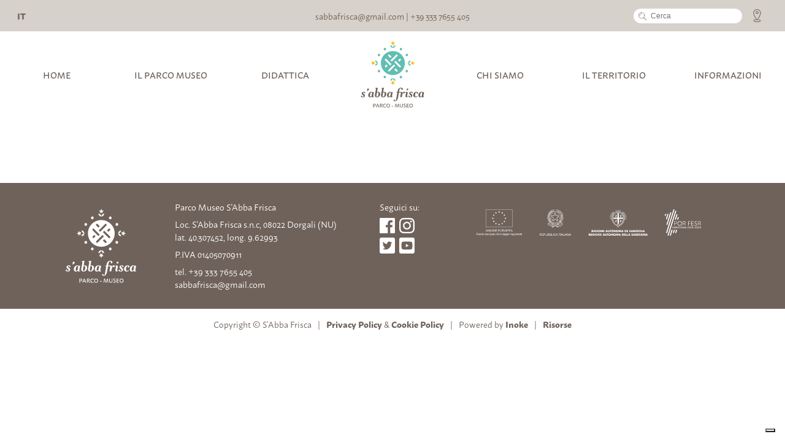

--- FILE ---
content_type: text/html; charset=UTF-8
request_url: https://www.sabbafrisca.com/news/2022/04/18/pasquetta-a-sabba-frisca/
body_size: 43193
content:
<html lang="it">
<head>
    <title>S&#039;Abba Frisca Parco Museo</title>
	<!-- meta -->
<meta charset="utf-8">
<meta name="author" content="" />
<meta name="web_author" content="">
<meta name="revisit-after" content="15 days" />
<meta name="robots" content="index,follow" />
<meta name="viewport" content="width=device-width, initial-scale=1.0, minimum-scale=1.0, maximum-scale=1.0, user-scalable=no" />
<meta name="theme-color" content="#FFF">
<meta name="apple-mobile-web-app-capable" content="yes">
<meta name="mobile-web-app-capable" content="yes">
<meta http-equiv="Cache-control" content="public">
<!-- favicon -->
<link rel="apple-touch-icon" sizes="180x180" href="https://www.sabbafrisca.com/wp-content/themes/abbafrisca/favicon/apple-touch-icon.png">
<link rel="icon" type="image/png" sizes="32x32" href="https://www.sabbafrisca.com/wp-content/themes/abbafrisca/favicon/favicon-32x32.png">
<link rel="icon" type="image/png" sizes="16x16" href="https://www.sabbafrisca.com/wp-content/themes/abbafrisca/favicon/favicon-16x16.png">
<link rel="manifest" href="https://www.sabbafrisca.com/wp-content/themes/abbafrisca/favicon/site.webmanifest">
<link rel="mask-icon" href="https://www.sabbafrisca.com/wp-content/themes/abbafrisca/favicon/safari-pinned-tab.svg" color="#65baaf">
<meta name="msapplication-TileColor" content="#65baaf">
<meta name="msapplication-TileImage" content="https://www.sabbafrisca.com/wp-content/themes/abbafrisca/favicon/mstile-144x144.png">
<meta name="theme-color" content="#65baaf">
<!-- css -->
<link rel="stylesheet" type="text/css" media="screen" href="https://www.sabbafrisca.com/wp-content/themes/abbafrisca/css/reset.css" />
<link rel="stylesheet" type="text/css" media="screen" href="https://www.sabbafrisca.com/wp-content/themes/abbafrisca/slick/slick.css" />
<link rel="stylesheet" type="text/css" media="screen" href="https://www.sabbafrisca.com/wp-content/themes/abbafrisca/slick/slick-theme.css" />
<link rel="stylesheet" type="text/css" media="screen" href="https://www.sabbafrisca.com/wp-content/themes/abbafrisca/css/all.css" />
<link rel="stylesheet" type="text/css" media="screen" href="https://www.sabbafrisca.com/wp-content/themes/abbafrisca/css/all-responsive.css" />
<!-- wp_head -->
<meta name='robots' content='index, follow, max-image-preview:large, max-snippet:-1, max-video-preview:-1' />
	<style>img:is([sizes="auto" i], [sizes^="auto," i]) { contain-intrinsic-size: 3000px 1500px }</style>
	
<!-- Google Tag Manager for WordPress by gtm4wp.com -->
<script data-cfasync="false" data-pagespeed-no-defer>
	var gtm4wp_datalayer_name = "dataLayer";
	var dataLayer = dataLayer || [];
</script>
<!-- End Google Tag Manager for WordPress by gtm4wp.com -->
	<!-- This site is optimized with the Yoast SEO plugin v25.9 - https://yoast.com/wordpress/plugins/seo/ -->
	<link rel="canonical" href="https://www.sabbafrisca.com/news/2022/04/18/pasquetta-a-sabba-frisca/" />
	<meta property="og:locale" content="it_IT" />
	<meta property="og:type" content="article" />
	<meta property="og:title" content="Pasquetta a S&#039;Abba Frisca - S&#039;Abba Frisca Parco Museo" />
	<meta property="og:url" content="https://www.sabbafrisca.com/news/2022/04/18/pasquetta-a-sabba-frisca/" />
	<meta property="og:site_name" content="S&#039;Abba Frisca Parco Museo" />
	<meta property="article:publisher" content="https://www.facebook.com/sabbafrisca" />
	<meta property="article:published_time" content="2022-04-18T06:56:30+00:00" />
	<meta name="author" content="abbafrisca_admin" />
	<meta name="twitter:card" content="summary_large_image" />
	<meta name="twitter:creator" content="@sabbafrisca" />
	<meta name="twitter:site" content="@sabbafrisca" />
	<meta name="twitter:label1" content="Scritto da" />
	<meta name="twitter:data1" content="abbafrisca_admin" />
	<script type="application/ld+json" class="yoast-schema-graph">{"@context":"https://schema.org","@graph":[{"@type":"Article","@id":"https://www.sabbafrisca.com/news/2022/04/18/pasquetta-a-sabba-frisca/#article","isPartOf":{"@id":"https://www.sabbafrisca.com/news/2022/04/18/pasquetta-a-sabba-frisca/"},"author":{"name":"abbafrisca_admin","@id":"https://www.sabbafrisca.com/#/schema/person/0a9b307e6b1409df5b60470b59c248ce"},"headline":"Pasquetta a S&#8217;Abba Frisca","datePublished":"2022-04-18T06:56:30+00:00","mainEntityOfPage":{"@id":"https://www.sabbafrisca.com/news/2022/04/18/pasquetta-a-sabba-frisca/"},"wordCount":4,"publisher":{"@id":"https://www.sabbafrisca.com/#organization"},"articleSection":["News"],"inLanguage":"it-IT"},{"@type":"WebPage","@id":"https://www.sabbafrisca.com/news/2022/04/18/pasquetta-a-sabba-frisca/","url":"https://www.sabbafrisca.com/news/2022/04/18/pasquetta-a-sabba-frisca/","name":"Pasquetta a S'Abba Frisca - S&#039;Abba Frisca Parco Museo","isPartOf":{"@id":"https://www.sabbafrisca.com/#website"},"datePublished":"2022-04-18T06:56:30+00:00","breadcrumb":{"@id":"https://www.sabbafrisca.com/news/2022/04/18/pasquetta-a-sabba-frisca/#breadcrumb"},"inLanguage":"it-IT","potentialAction":[{"@type":"ReadAction","target":["https://www.sabbafrisca.com/news/2022/04/18/pasquetta-a-sabba-frisca/"]}]},{"@type":"BreadcrumbList","@id":"https://www.sabbafrisca.com/news/2022/04/18/pasquetta-a-sabba-frisca/#breadcrumb","itemListElement":[{"@type":"ListItem","position":1,"name":"Home","item":"https://www.sabbafrisca.com/home-italiano/"},{"@type":"ListItem","position":2,"name":"Pasquetta a S&#8217;Abba Frisca"}]},{"@type":"WebSite","@id":"https://www.sabbafrisca.com/#website","url":"https://www.sabbafrisca.com/","name":"S&#039;Abba Frisca Parco Museo","description":"A Dorgali, il Parco Museo della Sardegna","publisher":{"@id":"https://www.sabbafrisca.com/#organization"},"potentialAction":[{"@type":"SearchAction","target":{"@type":"EntryPoint","urlTemplate":"https://www.sabbafrisca.com/?s={search_term_string}"},"query-input":{"@type":"PropertyValueSpecification","valueRequired":true,"valueName":"search_term_string"}}],"inLanguage":"it-IT"},{"@type":"Organization","@id":"https://www.sabbafrisca.com/#organization","name":"Parco Museo S'Abba Frisca","url":"https://www.sabbafrisca.com/","logo":{"@type":"ImageObject","inLanguage":"it-IT","@id":"https://www.sabbafrisca.com/#/schema/logo/image/","url":"https://www.sabbafrisca.com/wp-content/uploads/2022/01/Marchio-a-colori.png","contentUrl":"https://www.sabbafrisca.com/wp-content/uploads/2022/01/Marchio-a-colori.png","width":1500,"height":1572,"caption":"Parco Museo S'Abba Frisca"},"image":{"@id":"https://www.sabbafrisca.com/#/schema/logo/image/"},"sameAs":["https://www.facebook.com/sabbafrisca","https://x.com/sabbafrisca","https://www.instagram.com/sabbafrisca/","https://twitter.com/sabbafrisca"]},{"@type":"Person","@id":"https://www.sabbafrisca.com/#/schema/person/0a9b307e6b1409df5b60470b59c248ce","name":"abbafrisca_admin","image":{"@type":"ImageObject","inLanguage":"it-IT","@id":"https://www.sabbafrisca.com/#/schema/person/image/","url":"https://secure.gravatar.com/avatar/894e6c33138e852896898dc95cfa61c9490aeec96eeab94e9d1300fcbe52db54?s=96&d=mm&r=g","contentUrl":"https://secure.gravatar.com/avatar/894e6c33138e852896898dc95cfa61c9490aeec96eeab94e9d1300fcbe52db54?s=96&d=mm&r=g","caption":"abbafrisca_admin"},"url":"https://www.sabbafrisca.com/author/abbafrisca_admin/"}]}</script>
	<!-- / Yoast SEO plugin. -->


<link rel='dns-prefetch' href='//www.googletagmanager.com' />
<link rel="alternate" type="application/rss+xml" title="S&#039;Abba Frisca Parco Museo &raquo; Pasquetta a S&#8217;Abba Frisca Feed dei commenti" href="https://www.sabbafrisca.com/news/2022/04/18/pasquetta-a-sabba-frisca/feed/" />
<style class="optimize_css_2" type="text/css" media="all">.wpcf7 .screen-reader-response{position:absolute;overflow:hidden;clip:rect(1px,1px,1px,1px);clip-path:inset(50%);height:1px;width:1px;margin:-1px;padding:0;border:0;word-wrap:normal!important}.wpcf7 .hidden-fields-container{display:none}.wpcf7 form .wpcf7-response-output{margin:2em .5em 1em;padding:.2em 1em;border:2px solid #00a0d2}.wpcf7 form.init .wpcf7-response-output,.wpcf7 form.resetting .wpcf7-response-output,.wpcf7 form.submitting .wpcf7-response-output{display:none}.wpcf7 form.sent .wpcf7-response-output{border-color:#46b450}.wpcf7 form.failed .wpcf7-response-output,.wpcf7 form.aborted .wpcf7-response-output{border-color:#dc3232}.wpcf7 form.spam .wpcf7-response-output{border-color:#f56e28}.wpcf7 form.invalid .wpcf7-response-output,.wpcf7 form.unaccepted .wpcf7-response-output,.wpcf7 form.payment-required .wpcf7-response-output{border-color:#ffb900}.wpcf7-form-control-wrap{position:relative}.wpcf7-not-valid-tip{color:#dc3232;font-size:1em;font-weight:400;display:block}.use-floating-validation-tip .wpcf7-not-valid-tip{position:relative;top:-2ex;left:1em;z-index:100;border:1px solid #dc3232;background:#fff;padding:.2em .8em;width:24em}.wpcf7-list-item{display:inline-block;margin:0 0 0 1em}.wpcf7-list-item-label::before,.wpcf7-list-item-label::after{content:" "}.wpcf7-spinner{visibility:hidden;display:inline-block;background-color:#23282d;opacity:.75;width:24px;height:24px;border:none;border-radius:100%;padding:0;margin:0 24px;position:relative}form.submitting .wpcf7-spinner{visibility:visible}.wpcf7-spinner::before{content:'';position:absolute;background-color:#fbfbfc;top:4px;left:4px;width:6px;height:6px;border:none;border-radius:100%;transform-origin:8px 8px;animation-name:spin;animation-duration:1000ms;animation-timing-function:linear;animation-iteration-count:infinite}@media (prefers-reduced-motion:reduce){.wpcf7-spinner::before{animation-name:blink;animation-duration:2000ms}}@keyframes spin{from{transform:rotate(0deg)}to{transform:rotate(360deg)}}@keyframes blink{from{opacity:0}50%{opacity:1}to{opacity:0}}.wpcf7 [inert]{opacity:.5}.wpcf7 input[type="file"]{cursor:pointer}.wpcf7 input[type="file"]:disabled{cursor:default}.wpcf7 .wpcf7-submit:disabled{cursor:not-allowed}.wpcf7 input[type="url"],.wpcf7 input[type="email"],.wpcf7 input[type="tel"]{direction:ltr}.wpcf7-reflection>output{display:list-item;list-style:none}.wpcf7-reflection>output[hidden]{display:none}</style>
<script type="text/javascript" src="https://www.sabbafrisca.com/wp-content/cache/wpo-minify/1759911288/assets/wpo-minify-header-2ea404ad.min.js" id="wpo_min-header-0-js"></script>

<!-- Snippet del tag Google (gtag.js) aggiunto da Site Kit -->
<!-- Snippet Google Analytics aggiunto da Site Kit -->
<script type="text/javascript" src="https://www.googletagmanager.com/gtag/js?id=GT-NCTBX26B" id="google_gtagjs-js" async></script>
<script type="text/javascript" id="google_gtagjs-js-after">
/* <![CDATA[ */
window.dataLayer = window.dataLayer || [];function gtag(){dataLayer.push(arguments);}
gtag("set","linker",{"domains":["www.sabbafrisca.com"]});
gtag("js", new Date());
gtag("set", "developer_id.dZTNiMT", true);
gtag("config", "GT-NCTBX26B");
 window._googlesitekit = window._googlesitekit || {}; window._googlesitekit.throttledEvents = []; window._googlesitekit.gtagEvent = (name, data) => { var key = JSON.stringify( { name, data } ); if ( !! window._googlesitekit.throttledEvents[ key ] ) { return; } window._googlesitekit.throttledEvents[ key ] = true; setTimeout( () => { delete window._googlesitekit.throttledEvents[ key ]; }, 5 ); gtag( "event", name, { ...data, event_source: "site-kit" } ); }; 
/* ]]> */
</script>
<link rel="https://api.w.org/" href="https://www.sabbafrisca.com/wp-json/" /><link rel="alternate" title="JSON" type="application/json" href="https://www.sabbafrisca.com/wp-json/wp/v2/posts/2052" /><link rel="EditURI" type="application/rsd+xml" title="RSD" href="https://www.sabbafrisca.com/xmlrpc.php?rsd" />
<meta name="generator" content="WordPress 6.8.3" />
<link rel='shortlink' href='https://www.sabbafrisca.com/?p=2052' />
<link rel="alternate" title="oEmbed (JSON)" type="application/json+oembed" href="https://www.sabbafrisca.com/wp-json/oembed/1.0/embed?url=https%3A%2F%2Fwww.sabbafrisca.com%2Fnews%2F2022%2F04%2F18%2Fpasquetta-a-sabba-frisca%2F" />
<link rel="alternate" title="oEmbed (XML)" type="text/xml+oembed" href="https://www.sabbafrisca.com/wp-json/oembed/1.0/embed?url=https%3A%2F%2Fwww.sabbafrisca.com%2Fnews%2F2022%2F04%2F18%2Fpasquetta-a-sabba-frisca%2F&#038;format=xml" />
<meta name="generator" content="WPML ver:4.8.1 stt:9,1,4,3,27,40;" />
<meta name="generator" content="Site Kit by Google 1.161.0" /><!-- Markup (JSON-LD) structured in schema.org ver.4.8.1 START -->
<!-- Markup (JSON-LD) structured in schema.org END -->

<!-- Google Tag Manager for WordPress by gtm4wp.com -->
<!-- GTM Container placement set to automatic -->
<script data-cfasync="false" data-pagespeed-no-defer type="text/javascript">
	var dataLayer_content = {"pagePostType":"post","pagePostType2":"single-post","pageCategory":["news"],"pagePostAuthor":"abbafrisca_admin"};
	dataLayer.push( dataLayer_content );
</script>
<script data-cfasync="false" data-pagespeed-no-defer type="text/javascript">
(function(w,d,s,l,i){w[l]=w[l]||[];w[l].push({'gtm.start':
new Date().getTime(),event:'gtm.js'});var f=d.getElementsByTagName(s)[0],
j=d.createElement(s),dl=l!='dataLayer'?'&l='+l:'';j.async=true;j.src=
'//www.googletagmanager.com/gtm.js?id='+i+dl;f.parentNode.insertBefore(j,f);
})(window,document,'script','dataLayer','GTM-KXM3GNJ');
</script>
<!-- End Google Tag Manager for WordPress by gtm4wp.com --><!-- Meta Pixel Code -->
<script>
!function(f,b,e,v,n,t,s)
{if(f.fbq)return;n=f.fbq=function(){n.callMethod?
n.callMethod.apply(n,arguments):n.queue.push(arguments)};
if(!f._fbq)f._fbq=n;n.push=n;n.loaded=!0;n.version='2.0';
n.queue=[];t=b.createElement(e);t.async=!0;
t.src=v;s=b.getElementsByTagName(e)[0];
s.parentNode.insertBefore(t,s)}(window, document,'script',
'https://connect.facebook.net/en_US/fbevents.js');
fbq('init', '532487946961797');
fbq('track', 'PageView');
</script>
<noscript><img height="1" width="1" style="display:none"
src="https://www.facebook.com/tr?id=532487946961797&ev=PageView&noscript=1"
/></noscript>
<!-- End Meta Pixel Code -->
<!-- Meta Pixel Code -->
<script type='text/javascript'>
!function(f,b,e,v,n,t,s){if(f.fbq)return;n=f.fbq=function(){n.callMethod?
n.callMethod.apply(n,arguments):n.queue.push(arguments)};if(!f._fbq)f._fbq=n;
n.push=n;n.loaded=!0;n.version='2.0';n.queue=[];t=b.createElement(e);t.async=!0;
t.src=v;s=b.getElementsByTagName(e)[0];s.parentNode.insertBefore(t,s)}(window,
document,'script','https://connect.facebook.net/en_US/fbevents.js?v=next');
</script>
<!-- End Meta Pixel Code -->

      <script type='text/javascript'>
        var url = window.location.origin + '?ob=open-bridge';
        fbq('set', 'openbridge', '923857155991045', url);
      </script>
    <script type='text/javascript'>fbq('init', '923857155991045', {}, {
    "agent": "wordpress-6.8.3-3.0.15"
})</script><script type='text/javascript'>
    fbq('track', 'PageView', []);
  </script>
<!-- Meta Pixel Code -->
<noscript>
<img height="1" width="1" style="display:none" alt="fbpx"
src="https://www.facebook.com/tr?id=923857155991045&ev=PageView&noscript=1" />
</noscript>
<!-- End Meta Pixel Code -->
	<!-- Meta Pixel Code -->
<script>
    ! function (f, b, e, v, n, t, s) {
        if (f.fbq) return;
        n = f.fbq = function () {
            n.callMethod ?
                n.callMethod.apply(n, arguments) : n.queue.push(arguments)
        };
        if (!f._fbq) f._fbq = n;
        n.push = n;
        n.loaded = !0;
        n.version = '2.0';
        n.queue = [];
        t = b.createElement(e);
        t.async = !0;
        t.src = v;
        s = b.getElementsByTagName(e)[0];
        s.parentNode.insertBefore(t, s)
    }(window, document, 'script',
        'https://connect.facebook.net/en_US/fbevents.js');
    fbq('init', '1515101415982568');
    fbq('track', 'PageView');
</script>
<noscript><img height="1" width="1" style="display:none" src="https://www.facebook.com/tr?id=1515101415982568&ev=PageView&noscript=1" /></noscript>
<!-- End Meta Pixel Code --></head>
<body>
    <!-- loader -->
<!--<div id="loader">
    <div>
        <img src="https://www.sabbafrisca.com/wp-content/themes/abbafrisca/img/loader.svg" width="70" height="70">
    </div>
</div>-->
<!-- header -->
<header>
    <!-- Google tag (gtag.js) -->
    <script async src="https://www.googletagmanager.com/gtag/js?id=G-4ZH4GNP8JZ"></script>
    <script>
        window.dataLayer = window.dataLayer || [];

        function gtag() {
            dataLayer.push(arguments);
        }
        gtag('js', new Date());

        gtag('config', 'G-4ZH4GNP8JZ');
    </script>

    <div class="top">
        <div class="languages">
            
<div class="wpml-ls-statics-shortcode_actions wpml-ls wpml-ls-legacy-list-vertical">
	<ul role="menu">

					<li class="wpml-ls-slot-shortcode_actions wpml-ls-item wpml-ls-item-it wpml-ls-current-language wpml-ls-first-item wpml-ls-last-item wpml-ls-item-legacy-list-vertical" role="none">
				<a href="https://www.sabbafrisca.com/news/2022/04/18/pasquetta-a-sabba-frisca/" class="wpml-ls-link" role="menuitem" >
					<span class="wpml-ls-native" role="menuitem">IT</span></a>
			</li>
		
	</ul>
</div>
        </div>
        <div class="contacts"><a href="mailto:sabbafrisca@gmail.com" title="sabbafrisca@gmail.com">sabbafrisca@gmail.com</a> | <a href="https://wa.me/3337655405" title="">+39 333 7655 405</a></div>
        <div class="search">
            <div class="form">
                <form action="/" method="get" enctype="multipart/form-data">
                    <input type="text" id="s" name="s" value="" placeholder="Cerca">
                </form>
            </div>
            <div class="gps"><a href="/informazioni/#raggiungi" title=""><svg xmlns="http://www.w3.org/2000/svg" viewBox="0 0 4.36 7.36"><defs><style>.svg_gps {fill: none;stroke: #6f625a;stroke-linecap: round;stroke-linejoin: round;stroke-width: 0.36px;}</style></defs><path class="svg_gps" d="M4.18,2.18c0,1.1-2,4.14-2,4.14s-2-3-2-4.14a2,2,0,1,1,4,0Z" /><path class="svg_gps" d="M2.18,2.58A.62.62,0,1,1,2.8,2,.62.62,0,0,1,2.18,2.58Z" /><path class="svg_gps" d="M3.1,6c.58.12,1,.33,1,.58s-.85.65-1.89.65S.29,6.89.29,6.53s.39-.47,1-.58" /></svg></a></div>
        </div>
    </div>
    <nav>
        <ul id="menu-nav_it" class="menu"><li id="menu-item-664" class="menu-item menu-item-type-post_type menu-item-object-page menu-item-home menu-item-664"><a href="https://www.sabbafrisca.com/">Home</a></li>
<li id="menu-item-235" class="menu-item menu-item-type-post_type menu-item-object-page menu-item-has-children menu-item-235"><a href="https://www.sabbafrisca.com/parco-museo/">Il Parco Museo</a>
<ul class="sub-menu">
	<li id="menu-item-2282" class="menu-item menu-item-type-post_type menu-item-object-page menu-item-2282"><a href="https://www.sabbafrisca.com/parco-museo/">Il Parco Museo</a></li>
	<li id="menu-item-3362" class="menu-item menu-item-type-taxonomy menu-item-object-category menu-item-3362"><a href="https://www.sabbafrisca.com/archivio/eventi/">Eventi</a></li>
	<li id="menu-item-243" class="menu-item menu-item-type-post_type menu-item-object-page menu-item-243"><a href="https://www.sabbafrisca.com/museo-vivente/">Il Museo Vivente</a></li>
	<li id="menu-item-3899" class="menu-item menu-item-type-post_type menu-item-object-page menu-item-3899"><a href="https://www.sabbafrisca.com/collezioni/">Collezioni</a></li>
</ul>
</li>
<li id="menu-item-2281" class="menu-item menu-item-type-post_type menu-item-object-page menu-item-2281"><a href="https://www.sabbafrisca.com/didattica-gita-scolastica/">Didattica</a></li>
<li id="menu-item-115" class="home menu-item menu-item-type-post_type menu-item-object-page menu-item-home menu-item-115"><a href="https://www.sabbafrisca.com/">Home</a></li>
<li id="menu-item-835" class="chi_siamo menu-item menu-item-type-custom menu-item-object-custom menu-item-has-children menu-item-835"><a>Chi Siamo</a>
<ul class="sub-menu">
	<li id="menu-item-242" class="menu-item menu-item-type-post_type menu-item-object-page menu-item-242"><a href="https://www.sabbafrisca.com/chi-siamo/la-storia-del-parco-museo/">La Storia</a></li>
	<li id="menu-item-241" class="menu-item menu-item-type-post_type menu-item-object-page menu-item-241"><a href="https://www.sabbafrisca.com/chi-siamo/galleria/">Galleria</a></li>
	<li id="menu-item-3849" class="menu-item menu-item-type-post_type_archive menu-item-object-digital-library menu-item-3849"><a href="https://www.sabbafrisca.com/digital-library/">Digital Library</a></li>
</ul>
</li>
<li id="menu-item-464" class="menu-item menu-item-type-post_type menu-item-object-page menu-item-has-children menu-item-464"><a href="https://www.sabbafrisca.com/territorio/dorgali/">Il Territorio</a>
<ul class="sub-menu">
	<li id="menu-item-240" class="menu-item menu-item-type-post_type menu-item-object-page menu-item-240"><a href="https://www.sabbafrisca.com/territorio/dorgali/">Dorgali</a></li>
	<li id="menu-item-239" class="menu-item menu-item-type-post_type menu-item-object-page menu-item-239"><a href="https://www.sabbafrisca.com/territorio/cala-gonone/">Cala Gonone</a></li>
	<li id="menu-item-238" class="menu-item menu-item-type-post_type menu-item-object-page menu-item-238"><a href="https://www.sabbafrisca.com/territorio/orosei/">Orosei</a></li>
</ul>
</li>
<li id="menu-item-236" class="menu-item menu-item-type-post_type menu-item-object-page menu-item-has-children menu-item-236"><a href="https://www.sabbafrisca.com/informazioni/">Informazioni</a>
<ul class="sub-menu">
	<li id="menu-item-248" class="menu-item menu-item-type-custom menu-item-object-custom menu-item-248"><a href="/informazioni/#contatti">Contatti</a></li>
	<li id="menu-item-249" class="menu-item menu-item-type-custom menu-item-object-custom menu-item-249"><a href="/informazioni/#orari">Orari e tariffe</a></li>
	<li id="menu-item-250" class="menu-item menu-item-type-custom menu-item-object-custom menu-item-250"><a href="/informazioni/#raggiungi">Come raggiungerci</a></li>
	<li id="menu-item-3850" class="menu-item menu-item-type-post_type menu-item-object-page menu-item-3850"><a href="https://www.sabbafrisca.com/accessibilita/">Accessibilità</a></li>
	<li id="menu-item-3856" class="menu-item menu-item-type-post_type menu-item-object-page menu-item-3856"><a href="https://www.sabbafrisca.com/faq/">F.A.Q.</a></li>
</ul>
</li>
</ul>        <ul id="menu_mobile_btn">
            <li><a title="Menu" class="menu" onclick="menuMobileBtn()"><span></span><span></span><span></span></a></li>
            <li><a title="Cerca" onclick="searchMobileBtn()"><img src="https://www.sabbafrisca.com/wp-content/themes/abbafrisca/img/cerca.svg" width="100%" height="auto"></a></li>
        </ul>
    </nav>
    <!-- Meta Pixel Code -->
    <script>
        ! function (f, b, e, v, n, t, s) {
            if (f.fbq) return;
            n = f.fbq = function () {
                n.callMethod ?
                    n.callMethod.apply(n, arguments) : n.queue.push(arguments)
            };
            if (!f._fbq) f._fbq = n;
            n.push = n;
            n.loaded = !0;
            n.version = '2.0';
            n.queue = [];
            t = b.createElement(e);
            t.async = !0;
            t.src = v;
            s = b.getElementsByTagName(e)[0];
            s.parentNode.insertBefore(t, s)
        }(window, document, 'script',
            'https://connect.facebook.net/en_US/fbevents.js');
        fbq('init', '532487946961797');
        fbq('track', 'PageView');
    </script>
    <noscript><img height="1" width="1" style="display:none" src="https://www.facebook.com/tr?id=532487946961797&ev=PageView&noscript=1" /></noscript>
    <!-- End Meta Pixel Code -->
</header>    <!-- content -->
    <section class="content">
            </section>
    <!-- footer -->
<footer>
    <div class="info" data-nosnippet>
        <div class="logo"><svg xmlns="http://www.w3.org/2000/svg" viewBox="0 0 156.62 164.08"><defs><style>.svg_logo_brown {fill: #6f625a;}.svg_logo_yellow {fill: #f6be00;}.svg_logo_green {fill: #61beb2;}</style></defs><path class="svg_logo_brown" d="M32.32,136.85a2.61,2.61,0,0,1-1.33.61c-.6,0-.68-.53-.53-1.37L32.24,126H28.19a4.28,4.28,0,0,0-2.15-.64c-3.83,0-7,3.11-7.65,6.89s.72,7,4.46,7a4.76,4.76,0,0,0,3.75-1.93,2.43,2.43,0,0,0,2.62,1.78,4.55,4.55,0,0,0,3.1-1.18ZM27,133.33c-.41,2.35-1.82,4.13-3.14,4.13-1.52,0-1.74-2-1.14-5.27.57-3.06,1.82-5.33,3.6-5.33a2.22,2.22,0,0,1,1.7.64ZM33,154.85a11.84,11.84,0,0,0-2.5.26v8.83a6.82,6.82,0,0,0,1.35,0v-3.37a7.05,7.05,0,0,0,1.3.13c2.28,0,3.68-1.41,3.68-3.18S35.53,154.85,33,154.85Zm.09,4.59a4.75,4.75,0,0,1-1.24-.17V156.2a7.2,7.2,0,0,1,1.29-.11c1.53,0,2.34.48,2.34,1.52S34.65,159.44,33.12,159.44Zm122.18-22c-.61,0-.68-.53-.53-1.37L156.55,126H152.5a4.35,4.35,0,0,0-2.16-.64c-3.83,0-7,3.11-7.65,6.89s.72,7,4.47,7a4.79,4.79,0,0,0,3.75-1.93,2.41,2.41,0,0,0,2.61,1.78,4.53,4.53,0,0,0,3.1-1.18v-1A2.62,2.62,0,0,1,155.3,137.46Zm-4-4.13c-.41,2.35-1.81,4.13-3.14,4.13-1.51,0-1.74-2-1.13-5.27.56-3.06,1.81-5.33,3.59-5.33a2.25,2.25,0,0,1,1.71.64Zm-13.81-8a8.41,8.41,0,0,0-7.61,6.89c-.79,4.13,1.67,7,5.57,7a6.78,6.78,0,0,0,5.41-2.42l-.64-1.06a5,5,0,0,1-3.41,1.7c-2.27,0-3.14-1.74-2.61-4.81.72-4.09,2-5.83,3.18-5.83.91,0,1,.76,1,1.74a1.44,1.44,0,0,0,1.48,1.59,1.75,1.75,0,0,0,1.74-1.55C141.79,127.27,140.8,125.34,137.47,125.34Zm-96.68,29.6-3.57,9,1.34,0,.92-2.47h3.73l1,2.52,1.45-.09-3.69-9A8.77,8.77,0,0,1,40.79,154.94Zm-.87,5.38,1.4-3.73,1.44,3.73Zm82.64-21.12c2.65,0,4.54-1.36,4.92-3.71a4.13,4.13,0,0,0-1.36-3.71l-1.4-1.29c-1.25-1.17-1.94-1.78-1.86-2.5a1.45,1.45,0,0,1,1.55-1.36c.72,0,1.1.41,1.37,1.17s.56,1.4,1.4,1.4a1.35,1.35,0,0,0,1.4-1.21c.22-1.21-1.4-2.65-3.94-2.65-3.37,0-4.7,1.82-4.92,3.26a3.77,3.77,0,0,0,1.32,3.56l1.37,1.32c1.4,1.36,2,1.93,1.93,2.88a1.58,1.58,0,0,1-1.67,1.48,2.14,2.14,0,0,1-2.08-1.63c-.34-.91-.72-1.48-1.52-1.48A1.49,1.49,0,0,0,117.6,136C117.37,137.31,119.26,139.2,122.56,139.2Zm-7.5-17.76a2.44,2.44,0,0,0,2.39-2.08,1.82,1.82,0,0,0-1.86-2.08,2.41,2.41,0,0,0-2.35,2.08A1.79,1.79,0,0,0,115.06,121.44ZM40,139.2c3.75,0,7.08-3.14,7.72-7s-1.17-6.89-5-6.89a5.73,5.73,0,0,0-2.77.83l1.93-10.94-6.28.72-.15,1c1.89,0,2.08.34,1.47,3.9l-2.08,11.85C34.2,136.21,35.38,139.2,40,139.2Zm-1.32-5.79.94-5.38a2.29,2.29,0,0,1,2.08-1.14c1.86,0,2.31,2.31,1.78,5.3-.64,3.56-1.62,5.42-3.29,5.42C39,137.61,38.07,136.59,38.64,133.41ZM7.06,125.34c-3.37,0-4.69,1.82-4.92,3.26a3.8,3.8,0,0,0,1.32,3.56l1.37,1.32c1.4,1.36,2,1.93,1.93,2.88a1.58,1.58,0,0,1-1.67,1.48A2.14,2.14,0,0,1,3,136.21c-.34-.91-.72-1.48-1.52-1.48A1.49,1.49,0,0,0,0,136c-.23,1.33,1.66,3.22,5,3.22,2.65,0,4.54-1.36,4.92-3.71a4.13,4.13,0,0,0-1.36-3.71l-1.4-1.29c-1.25-1.17-1.93-1.78-1.86-2.5a1.45,1.45,0,0,1,1.55-1.36c.72,0,1.1.41,1.37,1.17s.56,1.4,1.4,1.4A1.34,1.34,0,0,0,11,128C11.23,126.78,9.6,125.34,7.06,125.34Zm12.57-5a2.23,2.23,0,0,0-.93-3,2.23,2.23,0,0,0-2.84,1.34c-.53,1.19-.12,5.36-.12,5.36S19.1,121.56,19.63,120.37ZM68,154.78a4.61,4.61,0,0,0-4.46,4.91c0,2.58,1.65,4.39,4,4.39a4.62,4.62,0,0,0,4.47-4.92C72.06,156.57,70.4,154.78,68,154.78Zm-.25,8c-1.75,0-2.83-1.51-2.83-3.32s1.08-3.43,2.89-3.44,2.84,1.56,2.84,3.33S69.59,162.81,67.79,162.81Zm24.58-7.94-2.65,7.19-2.6-7.23c-.48.07-1,.12-1.43.15l-1.21,8.92c.42,0,.84,0,1.26.09l.83-7.1L89.18,164a5.66,5.66,0,0,0,1-.09l2.64-7.07.72,7.13a7.06,7.06,0,0,0,1.37-.12l-1.1-8.9C93.34,155,92.86,154.92,92.37,154.87Zm-16.14,6.54h3.84a8.9,8.9,0,0,0,.15-1.14H76.37A8.87,8.87,0,0,1,76.23,161.41Zm2.64-24.56a2.62,2.62,0,0,1-1.32.61c-.61,0-.68-.53-.53-1.37L78.8,126H74.74a4.28,4.28,0,0,0-2.15-.64c-3.83,0-7,3.11-7.65,6.89s.72,7,4.47,7a4.79,4.79,0,0,0,3.75-1.93,2.41,2.41,0,0,0,2.61,1.78,4.55,4.55,0,0,0,3.1-1.18Zm-5.34-3.52c-.41,2.35-1.81,4.13-3.14,4.13-1.51,0-1.74-2-1.13-5.27.56-3.06,1.81-5.33,3.59-5.33a2.25,2.25,0,0,1,1.71.64Zm29.23,26.92c0,1.58-.8,2.58-2.28,2.58a2.28,2.28,0,0,1-2.33-2.58v-5.34c-.17,0-.66,0-1.34,0v5.31a3.48,3.48,0,0,0,3.67,3.83c2.24,0,3.53-1.49,3.53-3.83v-5.34c-.17,0-.62,0-1.25,0Zm21.82-5.47a4.6,4.6,0,0,0-4.46,4.91c0,2.58,1.65,4.39,4,4.39a4.63,4.63,0,0,0,4.48-4.92C128.6,156.57,126.93,154.78,124.58,154.78Zm-.26,8c-1.75,0-2.83-1.51-2.83-3.32s1.09-3.43,2.89-3.44,2.84,1.56,2.84,3.33S126.12,162.81,124.32,162.81Zm-7.93-26a3,3,0,0,1-1.33.61c-.64,0-.68-.53-.53-1.37l1.29-7.23c.34-1.85-.38-3.37-2.58-3.37a4.78,4.78,0,0,0-3.18,1.18v1a3,3,0,0,1,1.33-.61c.64,0,.68.53.53,1.37l-1.29,7.23c-.34,1.85.46,3.37,2.65,3.37a4.58,4.58,0,0,0,3.11-1.18Zm-9.31-7.23a2,2,0,0,0,1.93-1.7,2.06,2.06,0,0,0-2.2-2.54c-1.21,0-2.73.83-3.67,3.07a2.5,2.5,0,0,0-2.8-2.47H94.5l.76-4.5c.49-3,1.74-4.69,3.56-4.69s1.59,1.24,1.59,2.38c0,.91.22,1.86,1.51,1.86a2.15,2.15,0,0,0,2-1.71c.41-2.53-1.9-4.09-4.81-4.09-4.09,0-7.23,2.88-8.14,8.1L90.52,126H88.14l-.23,1.37h2.35l-2.69,15.33c-.64,3.75-1.1,4.66-2.12,4.66s-1.4-.72-1.59-1.67a1.28,1.28,0,0,0-1.17-1.13A1.56,1.56,0,0,0,81,146.17c0,1,1.29,2.49,3.64,2.49,3.14,0,6.17-2.23,7.57-10.07l2-11.24h4.4c.65,0,.68.53.53,1.36l-1.78,9.88h4l.79-4.35c.65-3.6,2.12-6.4,3-6.4.61,0,.53.3.61.76A1.35,1.35,0,0,0,107.08,129.62Zm2,29c-.92-.43-1.65-.77-1.65-1.5s.77-1.21,1.76-1.21a2.77,2.77,0,0,1,1.59.48,4.76,4.76,0,0,0,.28-1.26,4.66,4.66,0,0,0-1.93-.4c-1.85,0-3,1-3,2.5s1.14,2,2.13,2.47,1.82.82,1.82,1.75-.73,1.34-1.8,1.34a4.86,4.86,0,0,1-2.43-.73,3.39,3.39,0,0,0,.21,1.53,5.62,5.62,0,0,0,2.23.44c1.89,0,3.13-.94,3.13-2.62S110.06,159.14,109.06,158.67ZM53.71,157.2c0-1.57-1.34-2.35-3.83-2.35a14,14,0,0,0-2.6.26v8.83a6.8,6.8,0,0,0,1.35,0v-4A9,9,0,0,0,50,160l2.77,4,1.68-.09-3.09-4.07A2.79,2.79,0,0,0,53.71,157.2ZM49.93,159a5.74,5.74,0,0,1-1.3-.15v-2.62a11.14,11.14,0,0,1,1.41-.09c1.49,0,2.32.37,2.32,1.27S51.48,159,49.93,159Zm6.71.58a3.24,3.24,0,0,1,3.13-3.5A2.44,2.44,0,0,1,62,157.26a5.81,5.81,0,0,0,.39-1.69,4.08,4.08,0,0,0-2.53-.79,4.62,4.62,0,0,0-4.56,4.93,4.05,4.05,0,0,0,4.14,4.37,4.79,4.79,0,0,0,2.9-1,4.14,4.14,0,0,0,.17-1.28,4.34,4.34,0,0,1-2.71,1A3.08,3.08,0,0,1,56.64,159.53Zm58.1.45h3.17a9.16,9.16,0,0,0,0-1.16h-3.22v-2.64h3.78a10.43,10.43,0,0,0,.07-1.24h-5.2v9h5.42a10.43,10.43,0,0,0,.07-1.24h-4.14ZM57.9,125.34a5.73,5.73,0,0,0-2.77.83l1.94-10.94-6.29.72-.15,1c1.89,0,2.08.34,1.48,3.9L50,132.69c-.6,3.52.57,6.51,5.15,6.51,3.75,0,7.08-3.14,7.73-7S61.72,125.34,57.9,125.34Zm.76,6.85c-.65,3.56-1.63,5.42-3.3,5.42-1.17,0-2.08-1-1.51-4.2l.94-5.38a2.3,2.3,0,0,1,2.09-1.14C58.73,126.89,59.19,129.2,58.66,132.19Z" /><path class="svg_logo_yellow" d="M34.44,51.7l.15-.35-.38,0a4.47,4.47,0,0,0-2.6.48,4.08,4.08,0,0,0-.78.66,4,4,0,0,0-.08-1,4.42,4.42,0,0,0-1.48-2.19L29,49l-.15.36A4.45,4.45,0,0,0,28.4,52a4.11,4.11,0,0,0,.47,1.2A3.83,3.83,0,0,0,27.72,53a4.58,4.58,0,0,0-2.46,1l-.31.22.31.23a4.58,4.58,0,0,0,2.46,1,3.83,3.83,0,0,0,1.15-.18,4.11,4.11,0,0,0-.47,1.2,4.45,4.45,0,0,0,.44,2.6l.15.36.28-.27a4.38,4.38,0,0,0,1.48-2.19,3.84,3.84,0,0,0,.08-1,4.08,4.08,0,0,0,.78.66,3.9,3.9,0,0,0,2.1.49h.5l.38,0-.15-.36a4.4,4.4,0,0,0-1.55-2.13,3.25,3.25,0,0,0-.67-.34,3.79,3.79,0,0,0,.67-.33A4.38,4.38,0,0,0,34.44,51.7Zm47.41,51.06a4.31,4.31,0,0,0-1-.08,4,4,0,0,0,.66-.77,4.48,4.48,0,0,0,.48-2.6l0-.38-.36.14a4.47,4.47,0,0,0-2.13,1.55,3.44,3.44,0,0,0-.34.66,4.07,4.07,0,0,0-.33-.66,4.45,4.45,0,0,0-2.14-1.55l-.35-.14,0,.38a4.56,4.56,0,0,0,.47,2.6,4.07,4.07,0,0,0,.67.77,4.43,4.43,0,0,0-1,.08,4.56,4.56,0,0,0-2.19,1.48l-.26.28.36.15a5.28,5.28,0,0,0,2,.51,2.76,2.76,0,0,0,.57-.06,3.94,3.94,0,0,0,1.19-.47,4.11,4.11,0,0,0-.17,1.15,4.54,4.54,0,0,0,1,2.45l.22.32.22-.32a4.48,4.48,0,0,0,1-2.45,3.78,3.78,0,0,0-.18-1.15,4.11,4.11,0,0,0,1.2.47,2.76,2.76,0,0,0,.57.06,5.28,5.28,0,0,0,2-.51l.35-.15-.26-.28A4.51,4.51,0,0,0,81.85,102.76ZM81.57,3.45a4.11,4.11,0,0,0-1.2.47,4.18,4.18,0,0,0,.18-1.15,4.51,4.51,0,0,0-1-2.46L79.34,0l-.22.31a4.5,4.5,0,0,0-1,2.46,4.16,4.16,0,0,0,.17,1.15,4,4,0,0,0-1.19-.47,4.48,4.48,0,0,0-2.61.44L74.16,4l.26.29A4.47,4.47,0,0,0,76.61,5.8a3.93,3.93,0,0,0,.84.09h.19a4.13,4.13,0,0,0-.67.78,4.54,4.54,0,0,0-.47,2.6l0,.38.35-.15A4.43,4.43,0,0,0,79,7.94a3.39,3.39,0,0,0,.33-.66,3.39,3.39,0,0,0,.33.66,4.37,4.37,0,0,0,2.14,1.55l.36.15,0-.38a4.47,4.47,0,0,0-.48-2.6A3.8,3.8,0,0,0,81,5.88h.2a3.84,3.84,0,0,0,.83-.09,4.47,4.47,0,0,0,2.19-1.47L84.52,4l-.35-.15A4.45,4.45,0,0,0,81.57,3.45ZM133.2,54.17a4.47,4.47,0,0,0-2.45-1,4.05,4.05,0,0,0-1.15.17,3.94,3.94,0,0,0,.47-1.19,4.53,4.53,0,0,0-.45-2.6l-.15-.36-.28.26a4.56,4.56,0,0,0-1.48,2.19,4.39,4.39,0,0,0-.08,1,4,4,0,0,0-.77-.66,4.49,4.49,0,0,0-2.6-.47l-.39,0,.15.35a4.49,4.49,0,0,0,1.55,2.14,4.17,4.17,0,0,0,.67.33,4.17,4.17,0,0,0-.67.33A4.54,4.54,0,0,0,124,56.86l-.15.36.39,0h.5a3.92,3.92,0,0,0,2.1-.49,4,4,0,0,0,.77-.66,4.31,4.31,0,0,0,.08,1,4.56,4.56,0,0,0,1.48,2.19l.28.26.15-.35a4.53,4.53,0,0,0,.45-2.6,4.11,4.11,0,0,0-.47-1.2,4.06,4.06,0,0,0,1.15.18,4.48,4.48,0,0,0,2.45-1l.32-.22Z" /><path class="svg_logo_green" d="M60.81,22.38a3,3,0,1,0-4.05-1.09A3,3,0,0,0,60.81,22.38ZM43.27,71.62a3,3,0,1,0,4.06,1.08A3,3,0,0,0,43.27,71.62Zm-8-23.86a7.93,7.93,0,0,0,1.85,4.36,7.64,7.64,0,0,0,4.68,2.16,7.69,7.69,0,0,0-2.16-4.68A8,8,0,0,0,35.27,47.76Zm1.85,8.68a8,8,0,0,0-1.85,4.37A8,8,0,0,0,39.64,59a7.75,7.75,0,0,0,2.16-4.69A7.75,7.75,0,0,0,37.12,56.44ZM79.23,16.85a7.69,7.69,0,0,0-2.16-4.68,7.93,7.93,0,0,0-4.36-1.85,7.88,7.88,0,0,0,1.84,4.37A7.69,7.69,0,0,0,79.23,16.85Zm36,20.1a3,3,0,1,0-4-1.09A3,3,0,0,0,115.19,37ZM97.65,22.38a3,3,0,1,0-1.08-4.05A3,3,0,0,0,97.65,22.38ZM85.76,10.32a8,8,0,0,0-4.37,1.85,7.75,7.75,0,0,0-2.16,4.68,7.75,7.75,0,0,0,4.69-2.16A8,8,0,0,0,85.76,10.32ZM46.24,31.81a3,3,0,1,0,1.09,4.05A3,3,0,0,0,46.24,31.81Zm76.95,16a7.92,7.92,0,0,0-4.36,1.84,7.64,7.64,0,0,0-2.16,4.68,7.64,7.64,0,0,0,4.68-2.16A7.92,7.92,0,0,0,123.19,47.76Zm-8,23.86a3,3,0,1,0,1.09,4A3,3,0,0,0,115.19,71.62Zm1.48-17.34A7.69,7.69,0,0,0,118.83,59a8,8,0,0,0,4.36,1.84,8,8,0,0,0-1.84-4.37A7.75,7.75,0,0,0,116.67,54.28ZM79.23,24.52A29.77,29.77,0,1,0,109,54.28,29.79,29.79,0,0,0,79.23,24.52Zm8.19,9.19a2.17,2.17,0,0,1,3.07,3.07L79.16,48.11l-2.67,2.68-3.07-3.07ZM68,33.71a2.17,2.17,0,0,1,3.07,0l4.7,4.69-3.07,3.07L68,36.78A2.19,2.19,0,0,1,68,33.71ZM60,44.33a2.17,2.17,0,0,1,3.07,0L75.74,57,72.67,60.1,70,57.42l-10-10A2.19,2.19,0,0,1,60,44.33ZM63,64.24A2.17,2.17,0,0,1,60,61.17l3.39-3.39,3.07,3.07Zm8,10.61A2.17,2.17,0,0,1,68,71.79L79.3,60.46,82,57.78l3.07,3.07Zm19.45,0a2.17,2.17,0,0,1-3.07,0l-4.69-4.69,3.07-3.07,4.69,4.7A2.15,2.15,0,0,1,90.49,74.85Zm8-10.61a2.17,2.17,0,0,1-3.07,0l-10-10-2.68-2.68,3.07-3.07,12.7,12.7A2.17,2.17,0,0,1,98.5,64.24Zm0-16.84-3.39,3.39L92,47.72l3.39-3.39A2.17,2.17,0,1,1,98.5,47.4Zm-.85,38.79a3,3,0,1,0,4.06,1.08A3,3,0,0,0,97.65,86.19Zm-36.84,0a3,3,0,1,0,1.09,4A3,3,0,0,0,60.81,86.19Zm11.9,12a7.92,7.92,0,0,0,4.36-1.84,7.69,7.69,0,0,0,2.16-4.68,7.64,7.64,0,0,0-4.68,2.16A7.85,7.85,0,0,0,72.71,98.24Zm6.52-6.52a7.75,7.75,0,0,0,2.16,4.68,8,8,0,0,0,4.37,1.84,8,8,0,0,0-1.84-4.36A7.69,7.69,0,0,0,79.23,91.72Z" /></svg></div>
        <div class="address">
            <div>
                <p>Parco Museo S'Abba Frisca</p>
                <p>Loc. S'Abba Frisca s.n.c, 08022 Dorgali (NU)<br />lat. 40.307452, long. 9.62993</p>
                <p>P.IVA 01405070911</p>
                <p>tel. +39 333 7655 405<br /><a href="mailto:sabbafrisca@gmail.com" title="sabbafrisca@gmail.com">sabbafrisca@gmail.com</a></p>
            </div>
        </div>
        <div class="social">
            <div>
                <p>Seguici su:</p>
                <ul>
                    <li><a href="https://www.facebook.com/sabbafrisca" title="Facebook" target="_blank"><svg xmlns="http://www.w3.org/2000/svg" viewBox="0 0 31.72 31.72"><path d="M30,0H1.75A1.75,1.75,0,0,0,0,1.75V30a1.75,1.75,0,0,0,1.75,1.75H16.94V19.45H12.82v-4.8h4.12V11.12c0-4.1,2.51-6.33,6.16-6.33A33.27,33.27,0,0,1,26.79,5V9.26H24.27c-2,0-2.37.94-2.37,2.33v3.06h4.75L26,19.45H21.9V31.72H30A1.76,1.76,0,0,0,31.72,30h0V1.75A1.75,1.75,0,0,0,30,0Z" /></svg></a></li>
                    <li><a href="https://www.instagram.com/sabbafrisca/" title="Instagram" target="_blank"><svg xmlns="http://www.w3.org/2000/svg" viewBox="0 0 31.72 31.72"><path d="M15.86,2.86c4.23,0,4.73,0,6.41.09a8.67,8.67,0,0,1,2.94.55A4.93,4.93,0,0,1,27,4.68a5.06,5.06,0,0,1,1.18,1.83,8.55,8.55,0,0,1,.55,2.94c.07,1.67.09,2.17.09,6.41s0,4.73-.09,6.41a8.67,8.67,0,0,1-.55,2.94,5.16,5.16,0,0,1-3,3,8.67,8.67,0,0,1-2.94.55c-1.67.07-2.18.09-6.41.09s-4.74,0-6.41-.09a8.55,8.55,0,0,1-2.94-.55A5.06,5.06,0,0,1,4.68,27,4.93,4.93,0,0,1,3.5,25.21,8.67,8.67,0,0,1,3,22.27c-.08-1.68-.09-2.18-.09-6.41s0-4.74.09-6.41A8.55,8.55,0,0,1,3.5,6.51a5.16,5.16,0,0,1,3-3A8.55,8.55,0,0,1,9.45,3c1.67-.08,2.17-.09,6.41-.09m0-2.86C11.55,0,11,0,9.32.1A11.53,11.53,0,0,0,5.47.83,8.11,8.11,0,0,0,.83,5.47,11.53,11.53,0,0,0,.1,9.32C0,11,0,11.55,0,15.86s0,4.85.1,6.54a11.53,11.53,0,0,0,.73,3.85,8,8,0,0,0,1.83,2.81,7.87,7.87,0,0,0,2.81,1.83,11.53,11.53,0,0,0,3.85.73c1.69.08,2.23.1,6.54.1s4.85,0,6.54-.1a11.53,11.53,0,0,0,3.85-.73,8.11,8.11,0,0,0,4.64-4.64,11.53,11.53,0,0,0,.73-3.85c.08-1.69.1-2.23.1-6.54s0-4.85-.1-6.54a11.53,11.53,0,0,0-.73-3.85,7.87,7.87,0,0,0-1.83-2.81A8,8,0,0,0,26.25.83,11.53,11.53,0,0,0,22.4.1C20.71,0,20.17,0,15.86,0Z" /><path d="M15.86,7.72A8.14,8.14,0,1,0,24,15.86,8.13,8.13,0,0,0,15.86,7.72Zm0,13.43a5.29,5.29,0,1,1,5.29-5.29A5.29,5.29,0,0,1,15.86,21.15Z" /><circle cx="24.32" cy="7.39" r="1.9" /></svg></a></li>
                    <li><a href="https://www.youtube.com/channel/UCAaeUlMRxaQs14DautoVWPA" title="Youtube" target="_blank"><svg xmlns="http://www.w3.org/2000/svg" viewBox="0 0 31.72 31.72"><path d="M27.75,31.72H4a4,4,0,0,1-4-4V4A4,4,0,0,1,4,0H27.75a4,4,0,0,1,4,4V27.75A4,4,0,0,1,27.75,31.72Zm-15.57-7.8A11.5,11.5,0,0,0,23.75,12.35c0-.18,0-.35,0-.53a8.32,8.32,0,0,0,2-2.11,8.28,8.28,0,0,1-2.34.65A4.08,4.08,0,0,0,25.22,8.1a8.14,8.14,0,0,1-2.58,1,4.08,4.08,0,0,0-6.93,3.71A11.53,11.53,0,0,1,7.33,8.55,4.07,4.07,0,0,0,8.59,14a4.08,4.08,0,0,1-1.84-.51v.06a4.08,4.08,0,0,0,3.26,4,4.18,4.18,0,0,1-1.07.14,3.7,3.7,0,0,1-.76-.07A4,4,0,0,0,12,20.41a8.15,8.15,0,0,1-5.05,1.74,7.62,7.62,0,0,1-1,0,11.57,11.57,0,0,0,6.22,1.82" /></svg></a></li>
                    <li><a href="https://twitter.com/sabbafrisca" title="Twitter" target="_blank"><svg xmlns="http://www.w3.org/2000/svg" viewBox="0 0 31.72 31.72"><path d="M27.75,0H4A4,4,0,0,0,0,4V27.75a4,4,0,0,0,4,4H27.75a4,4,0,0,0,4-4V4A4,4,0,0,0,27.75,0Zm-1,21.36a2.87,2.87,0,0,1-2,2c-1.77.48-8.88.48-8.88.48s-7.1,0-8.87-.48a2.83,2.83,0,0,1-2-2,30.19,30.19,0,0,1-.47-5.5A30.19,30.19,0,0,1,5,10.36a2.86,2.86,0,0,1,2-2c1.77-.47,8.87-.47,8.87-.47s7.11,0,8.88.47a2.9,2.9,0,0,1,2,2,30.19,30.19,0,0,1,.47,5.5A30.19,30.19,0,0,1,26.75,21.36Z" />
<polygon points="13.54 19.24 19.48 15.86 13.54 12.48 13.54 19.24" /></svg>
</a></li>
                </ul>
            </div>
        </div>
        <div class="institutions">
            <div>
                                <ul>
                    <li><svg xmlns="http://www.w3.org/2000/svg" viewBox="0 0 103.28 60.18"><defs><style>.svg_ue_1 {fill: #fff;}.svg_ue_2 {fill: none;stroke: #fff;stroke-width: 0.46px;}</style></defs><g id="Livello_2" data-name="Livello 2"><g id="Livello_2-2" data-name="Livello 2"><path class="svg_ue_1" d="M22,46v3a1.75,1.75,0,0,0,.2.87,1,1,0,0,0,1,.53,1.16,1.16,0,0,0,1.13-.57,1.78,1.78,0,0,0,.16-.83V46h.67V48.7a2.92,2.92,0,0,1-.25,1.36,1.68,1.68,0,0,1-1.66.87,1.68,1.68,0,0,1-1.66-.87,3.24,3.24,0,0,1-.23-1.36V46Z" /><polygon class="svg_ue_1" points="26.2 46.01 26.97 46.01 29.36 49.88 29.36 46.01 29.98 46.01 29.98 50.8 29.25 50.8 26.82 46.93 26.82 50.8 26.2 50.8 26.2 46.01" /><rect class="svg_ue_1" x="31.28" y="46.01" width="0.66" height="4.8" /><path class="svg_ue_1" d="M37,46.69a2.61,2.61,0,0,1,.47,1.63A2.8,2.8,0,0,1,37,50.1a2.14,2.14,0,0,1-1.82.84,2.2,2.2,0,0,1-1.75-.72,2.83,2.83,0,0,1-.56-1.79,2.88,2.88,0,0,1,.48-1.67,2.1,2.1,0,0,1,1.84-.89,2.19,2.19,0,0,1,1.88.82m-.58,3.06a2.53,2.53,0,0,0,.39-1.42A2,2,0,0,0,36.41,47a1.54,1.54,0,0,0-1.22-.52A1.59,1.59,0,0,0,34,47a2.18,2.18,0,0,0-.46,1.52,2.25,2.25,0,0,0,.38,1.34,1.55,1.55,0,0,0,1.32.55,1.34,1.34,0,0,0,1.24-.62" /><polygon class="svg_ue_1" points="38.39 46.01 39.15 46.01 41.55 49.88 41.55 46.01 42.16 46.01 42.16 50.8 41.44 50.8 39.01 46.93 39.01 50.8 38.39 50.8 38.39 46.01" /><polygon class="svg_ue_1" points="43.38 46.01 46.87 46.01 46.87 46.59 44.01 46.59 44.01 48.05 46.65 48.05 46.65 48.61 44.01 48.61 44.01 50.24 46.91 50.24 46.91 50.8 43.38 50.8 43.38 46.01" /><polygon class="svg_ue_1" points="49.58 46.01 53.07 46.01 53.07 46.59 50.22 46.59 50.22 48.05 52.86 48.05 52.86 48.61 50.22 48.61 50.22 50.24 53.12 50.24 53.12 50.8 49.58 50.8 49.58 46.01" /><path class="svg_ue_1" d="M54.75,46v3a1.65,1.65,0,0,0,.21.87,1,1,0,0,0,1,.53,1.17,1.17,0,0,0,1.14-.57,1.78,1.78,0,0,0,.16-.83V46h.66V48.7a3.07,3.07,0,0,1-.24,1.36,2,2,0,0,1-3.32,0,3.07,3.07,0,0,1-.24-1.36V46Z" /><path class="svg_ue_1" d="M59.07,46h2.18a2.26,2.26,0,0,1,.89.15,1.14,1.14,0,0,1,.66,1.13,1.17,1.17,0,0,1-.67,1.15,1.07,1.07,0,0,1,.42.31,1,1,0,0,1,.15.59l0,.65a2,2,0,0,0,.05.42.37.37,0,0,0,.21.29v.11h-.8s0-.09-.06-.16a2.8,2.8,0,0,1,0-.38l0-.8a.65.65,0,0,0-.33-.63,1.23,1.23,0,0,0-.57-.09H59.71v2.06h-.64Zm2.11,2.19a1.27,1.27,0,0,0,.71-.18.75.75,0,0,0,.25-.66.71.71,0,0,0-.36-.7,1.23,1.23,0,0,0-.52-.1H59.71V48.2Z" /><path class="svg_ue_1" d="M67.84,46.69a2.65,2.65,0,0,1,.49,1.63,2.76,2.76,0,0,1-.55,1.78,2.13,2.13,0,0,1-1.83.84,2.21,2.21,0,0,1-1.74-.72,2.76,2.76,0,0,1-.56-1.79,2.81,2.81,0,0,1,.48-1.67A2.09,2.09,0,0,1,66,45.87a2.17,2.17,0,0,1,1.88.82m-.56,3.06a2.69,2.69,0,0,0,.38-1.42A2,2,0,0,0,67.22,47,1.54,1.54,0,0,0,66,46.45a1.65,1.65,0,0,0-1.23.51,2.55,2.55,0,0,0-.06,2.86,1.5,1.5,0,0,0,1.31.55,1.37,1.37,0,0,0,1.25-.62" /><path class="svg_ue_1" d="M69.26,46H71.4a1.52,1.52,0,0,1,1,.35,1.33,1.33,0,0,1,.39,1,1.42,1.42,0,0,1-.35,1,1.33,1.33,0,0,1-1.08.41H69.91v2h-.65Zm2.52.65a1.51,1.51,0,0,0-.58-.1H69.91v1.67H71.2a1.21,1.21,0,0,0,.71-.19.91.91,0,0,0-.13-1.38" /><polygon class="svg_ue_1" points="73.73 46.01 77.21 46.01 77.21 46.59 74.37 46.59 74.37 48.05 76.99 48.05 76.99 48.61 74.37 48.61 74.37 50.24 77.25 50.24 77.25 50.8 73.73 50.8 73.73 46.01" /><path class="svg_ue_1" d="M79.65,46h.74l1.74,4.8h-.71l-.5-1.44H79l-.51,1.44h-.67Zm1.08,2.83L80,46.72l-.77,2.12Z" /><rect class="svg_ue_2" x="21.21" y="0.23" width="60.37" height="40.24" /><polygon class="svg_ue_1" points="51.35 3.85 51.84 5.42 53.5 5.42 52.16 6.39 52.67 7.95 51.35 6.98 50.01 7.95 50.53 6.39 49.18 5.42 50.83 5.42 51.35 3.85" /><polygon class="svg_ue_1" points="44.19 5.83 44.7 7.39 46.35 7.39 45.01 8.35 45.52 9.91 44.19 8.95 42.85 9.91 43.37 8.35 42.05 7.39 43.69 7.39 44.19 5.83" /><polygon class="svg_ue_1" points="37.1 12.52 38.75 12.56 39.28 10.99 39.76 12.57 41.4 12.58 40.06 13.53 40.55 15.1 39.23 14.12 37.88 15.07 38.43 13.51 37.1 12.52" /><polygon class="svg_ue_1" points="34.85 19.67 36.51 19.67 37 18.1 37.52 19.67 39.16 19.67 37.83 20.63 38.33 22.2 37 21.23 35.67 22.19 36.18 20.63 34.85 19.67" /><polygon class="svg_ue_1" points="37.95 29.24 38.47 27.68 37.13 26.71 38.77 26.71 39.28 25.14 39.78 26.71 41.45 26.71 40.09 27.68 40.61 29.24 39.28 28.27 37.95 29.24" /><polygon class="svg_ue_1" points="42.85 34.36 43.39 32.8 42.05 31.84 43.69 31.84 44.2 30.27 44.7 31.84 46.35 31.84 45.02 32.8 45.53 34.36 44.2 33.38 42.85 34.36" /><polygon class="svg_ue_1" points="52.72 36.24 51.4 35.27 50.07 36.24 50.57 34.66 49.23 33.71 50.9 33.71 51.4 32.14 51.9 33.71 53.55 33.71 52.21 34.66 52.72 36.24" /><polygon class="svg_ue_1" points="59.86 34.3 58.51 33.33 57.19 34.3 57.7 32.75 56.35 31.8 58 31.77 58.5 30.2 59 31.77 60.65 31.75 59.32 32.73 59.86 34.3" /><polygon class="svg_ue_1" points="64.78 29.19 63.45 28.22 62.11 29.2 62.61 27.63 61.28 26.66 62.94 26.66 63.45 25.11 63.95 26.66 65.58 26.66 64.25 27.63 64.78 29.19" /><polygon class="svg_ue_1" points="65.58 12.47 64.27 13.44 64.78 15.01 63.45 14.03 62.11 15.01 62.62 13.44 61.28 12.48 62.94 12.48 63.45 10.91 63.95 12.48 65.58 12.47" /><polygon class="svg_ue_1" points="63.6 19.67 65.26 19.67 65.77 18.11 66.26 19.67 67.91 19.67 66.57 20.63 67.09 22.2 65.76 21.23 64.43 22.19 64.94 20.63 63.6 19.67" /><polygon class="svg_ue_1" points="58.5 5.78 59 7.36 60.65 7.35 59.31 8.3 59.82 9.87 58.5 8.9 57.16 9.87 57.68 8.3 56.33 7.35 57.98 7.36 58.5 5.78" /><path class="svg_ue_1" d="M0,54.14H3.2v.56H.63v1.41H2.89v.55H.63v2.1H0Z" /><path class="svg_ue_1" d="M6.24,55.73A1.7,1.7,0,0,1,6.68,57a2.19,2.19,0,0,1-.39,1.34,1.41,1.41,0,0,1-1.22.54A1.39,1.39,0,0,1,4,58.41a1.89,1.89,0,0,1-.4-1.26A2,2,0,0,1,4,55.8a1.4,1.4,0,0,1,1.14-.51A1.53,1.53,0,0,1,6.24,55.73ZM5.88,58A2.09,2.09,0,0,0,6.09,57a1.7,1.7,0,0,0-.15-.77.84.84,0,0,0-.81-.46.82.82,0,0,0-.75.39,1.92,1.92,0,0,0-.23,1,1.66,1.66,0,0,0,.23.89.82.82,0,0,0,.74.36A.75.75,0,0,0,5.88,58Z" /><path class="svg_ue_1" d="M7.38,55.39h.53v.48a1.54,1.54,0,0,1,.51-.43A1.45,1.45,0,0,1,9,55.31a1,1,0,0,1,1,.5,1.86,1.86,0,0,1,.14.79v2.16H9.54V56.63a1.13,1.13,0,0,0-.09-.49.55.55,0,0,0-.54-.32,1.34,1.34,0,0,0-.33,0,.87.87,0,0,0-.41.28.81.81,0,0,0-.19.35,2.85,2.85,0,0,0,0,.5v1.77H7.38Z" /><path class="svg_ue_1" d="M12.81,55.49a2,2,0,0,1,.34.33v-1.7h.54v4.64h-.51v-.47a1.34,1.34,0,0,1-.47.45,1.31,1.31,0,0,1-.61.14,1.23,1.23,0,0,1-1-.48,1.81,1.81,0,0,1-.41-1.26,2.16,2.16,0,0,1,.37-1.27,1.23,1.23,0,0,1,1.07-.54A1.21,1.21,0,0,1,12.81,55.49ZM11.54,58a.8.8,0,0,0,.73.36.78.78,0,0,0,.65-.34,1.63,1.63,0,0,0,.25-1,1.44,1.44,0,0,0-.26-.94.82.82,0,0,0-.64-.31.84.84,0,0,0-.69.33,1.48,1.48,0,0,0-.27,1A1.73,1.73,0,0,0,11.54,58Z" /><path class="svg_ue_1" d="M17,55.73A1.67,1.67,0,0,1,17.42,57,2.19,2.19,0,0,1,17,58.34a1.41,1.41,0,0,1-1.22.54,1.39,1.39,0,0,1-1.1-.47,1.89,1.89,0,0,1-.4-1.26,2,2,0,0,1,.42-1.35,1.43,1.43,0,0,1,1.15-.51A1.49,1.49,0,0,1,17,55.73ZM16.62,58a2.09,2.09,0,0,0,.21-.94,1.7,1.7,0,0,0-.15-.77.84.84,0,0,0-.81-.46.81.81,0,0,0-.75.39,1.92,1.92,0,0,0-.23,1,1.66,1.66,0,0,0,.23.89.82.82,0,0,0,.74.36A.75.75,0,0,0,16.62,58Z" /><path class="svg_ue_1" d="M22,55.48a1.17,1.17,0,0,1,.51.44,1.62,1.62,0,0,1,.23.59,4.23,4.23,0,0,1,.05.74H20.32a1.46,1.46,0,0,0,.24.83.81.81,0,0,0,.69.31.9.9,0,0,0,.71-.3,1,1,0,0,0,.2-.39h.56a1,1,0,0,1-.15.41,1.61,1.61,0,0,1-.27.38,1.36,1.36,0,0,1-.64.34,2,2,0,0,1-.46.05,1.42,1.42,0,0,1-1.05-.46,1.79,1.79,0,0,1-.44-1.28,2,2,0,0,1,.44-1.32,1.43,1.43,0,0,1,1.14-.51A1.53,1.53,0,0,1,22,55.48Zm.21,1.32a1.61,1.61,0,0,0-.16-.58.81.81,0,0,0-.77-.41.83.83,0,0,0-.65.28,1,1,0,0,0-.28.71Z" /><path class="svg_ue_1" d="M24.05,55.39v2.23a1,1,0,0,0,.08.43.56.56,0,0,0,.55.3.78.78,0,0,0,.78-.53,2.08,2.08,0,0,0,.11-.78V55.39h.57v3.37H25.6v-.5a1,1,0,0,1-.27.32,1.15,1.15,0,0,1-.77.27,1,1,0,0,1-1-.48,1.54,1.54,0,0,1-.14-.69V55.39Z" /><path class="svg_ue_1" d="M27.08,55.39h.54V56a1.23,1.23,0,0,1,.32-.41.85.85,0,0,1,.59-.25h.19v.6l-.1,0h-.09a.81.81,0,0,0-.66.28,1,1,0,0,0-.23.63v1.94h-.56Z" /><path class="svg_ue_1" d="M31.65,55.73A1.7,1.7,0,0,1,32.09,57a2.19,2.19,0,0,1-.39,1.34,1.41,1.41,0,0,1-1.22.54,1.39,1.39,0,0,1-1.1-.47,1.89,1.89,0,0,1-.4-1.26,2,2,0,0,1,.43-1.35,1.4,1.4,0,0,1,1.14-.51A1.53,1.53,0,0,1,31.65,55.73ZM31.29,58A2.09,2.09,0,0,0,31.5,57a1.7,1.7,0,0,0-.15-.77.84.84,0,0,0-.81-.46.82.82,0,0,0-.75.39,1.92,1.92,0,0,0-.23,1,1.66,1.66,0,0,0,.23.89.82.82,0,0,0,.74.36A.75.75,0,0,0,31.29,58Z" /><path class="svg_ue_1" d="M32.74,55.41h.55v.44a1.5,1.5,0,0,1,.37-.35,1.2,1.2,0,0,1,.68-.19,1.23,1.23,0,0,1,1,.44,1.77,1.77,0,0,1,.4,1.25,1.9,1.9,0,0,1-.58,1.57,1.28,1.28,0,0,1-.85.3,1.2,1.2,0,0,1-.64-.17,1.38,1.38,0,0,1-.33-.32V60.1h-.57ZM34.87,58a1.6,1.6,0,0,0,.26-1,1.78,1.78,0,0,0-.12-.69.85.85,0,0,0-1.61,0,2.29,2.29,0,0,0-.12.8,1.62,1.62,0,0,0,.12.66.82.82,0,0,0,.81.53A.83.83,0,0,0,34.87,58Z" /><path class="svg_ue_1" d="M38.45,55.48a1.2,1.2,0,0,1,.5.44,1.46,1.46,0,0,1,.23.59,4.23,4.23,0,0,1,0,.74H36.78a1.46,1.46,0,0,0,.24.83.82.82,0,0,0,.7.31.89.89,0,0,0,.7-.3.92.92,0,0,0,.21-.39h.55a1.11,1.11,0,0,1-.14.41,2,2,0,0,1-.28.38,1.38,1.38,0,0,1-.63.34,2.16,2.16,0,0,1-.46.05,1.42,1.42,0,0,1-1.06-.46,1.79,1.79,0,0,1-.44-1.28,2,2,0,0,1,.44-1.32,1.43,1.43,0,0,1,1.14-.51A1.6,1.6,0,0,1,38.45,55.48Zm.2,1.32a1.61,1.61,0,0,0-.16-.58.81.81,0,0,0-.77-.41.85.85,0,0,0-.65.28,1.08,1.08,0,0,0-.28.71Z" /><path class="svg_ue_1" d="M42.38,55.73A1.67,1.67,0,0,1,42.83,57a2.19,2.19,0,0,1-.39,1.34,1.41,1.41,0,0,1-1.22.54,1.39,1.39,0,0,1-1.1-.47,1.89,1.89,0,0,1-.4-1.26,2,2,0,0,1,.42-1.35,1.43,1.43,0,0,1,1.15-.51A1.49,1.49,0,0,1,42.38,55.73ZM42,58a2.09,2.09,0,0,0,.21-.94,1.7,1.7,0,0,0-.15-.77.84.84,0,0,0-.81-.46.81.81,0,0,0-.75.39,1.92,1.92,0,0,0-.23,1,1.66,1.66,0,0,0,.23.89.82.82,0,0,0,.74.36A.75.75,0,0,0,42,58Z" /><path class="svg_ue_1" d="M47.16,55.49a1.71,1.71,0,0,1,.34.33v-1.7h.55v4.64h-.51v-.47a1.2,1.2,0,0,1-1.08.59,1.23,1.23,0,0,1-1-.48,1.81,1.81,0,0,1-.41-1.26,2.16,2.16,0,0,1,.37-1.27,1.22,1.22,0,0,1,1.07-.54A1.17,1.17,0,0,1,47.16,55.49ZM45.9,58a.8.8,0,0,0,.73.36.75.75,0,0,0,.64-.34,1.56,1.56,0,0,0,.26-1,1.44,1.44,0,0,0-.26-.94.84.84,0,0,0-.64-.31.83.83,0,0,0-.69.33,1.48,1.48,0,0,0-.27,1A1.73,1.73,0,0,0,45.9,58Z" /><path class="svg_ue_1" d="M48.89,54.14h.58v.64h-.58Zm0,1.27h.58v3.35h-.58Z" /><path class="svg_ue_1" d="M52.45,57.7a.81.81,0,0,0,.14.43.91.91,0,0,0,.76.28,1.13,1.13,0,0,0,.56-.14.44.44,0,0,0,.25-.42.35.35,0,0,0-.2-.33,1.94,1.94,0,0,0-.49-.16L53,57.24a2.52,2.52,0,0,1-.64-.23.72.72,0,0,1-.37-.64.93.93,0,0,1,.35-.77,1.38,1.38,0,0,1,.94-.3,1.31,1.31,0,0,1,1.11.45.93.93,0,0,1,.2.61h-.53a.64.64,0,0,0-.14-.35,1.15,1.15,0,0,0-1.19-.1.38.38,0,0,0,.06.67,1.1,1.1,0,0,0,.37.14l.38.09a3.07,3.07,0,0,1,.84.29.75.75,0,0,1,.33.68,1,1,0,0,1-.35.78,1.47,1.47,0,0,1-1,.32,1.41,1.41,0,0,1-1.08-.34,1.3,1.3,0,0,1-.34-.84Z" /><path class="svg_ue_1" d="M55.61,55.39l.9,2.74.93-2.74h.62L56.8,58.76h-.61L55,55.39Z" /><path class="svg_ue_1" d="M58.55,54.14h.57v.64h-.57Zm0,1.27h.57v3.35h-.57Z" /><path class="svg_ue_1" d="M60,54.14h.57v4.62H60Z" /><path class="svg_ue_1" d="M62,55.39v2.23a1,1,0,0,0,.08.43.56.56,0,0,0,.55.3.77.77,0,0,0,.78-.53A2.06,2.06,0,0,0,63.5,57V55.39h.56v3.37h-.53v-.5a1.43,1.43,0,0,1-.27.32,1.15,1.15,0,0,1-.77.27,1,1,0,0,1-1-.48,1.55,1.55,0,0,1-.13-.69V55.39Z" /><path class="svg_ue_1" d="M64.94,55.41h.55v.44a1.38,1.38,0,0,1,.38-.35,1.15,1.15,0,0,1,.67-.19,1.23,1.23,0,0,1,1,.44,1.77,1.77,0,0,1,.4,1.25,1.93,1.93,0,0,1-.57,1.57,1.33,1.33,0,0,1-.86.3,1.2,1.2,0,0,1-.64-.17,1.38,1.38,0,0,1-.33-.32V60.1h-.57ZM67.07,58a1.6,1.6,0,0,0,.26-1,2,2,0,0,0-.11-.69.86.86,0,0,0-1.62,0,2.29,2.29,0,0,0-.12.8,1.62,1.62,0,0,0,.12.66.82.82,0,0,0,.81.53A.83.83,0,0,0,67.07,58Z" /><path class="svg_ue_1" d="M68.52,55.41h.55v.44a1.38,1.38,0,0,1,.38-.35,1.15,1.15,0,0,1,.67-.19,1.23,1.23,0,0,1,1,.44,1.77,1.77,0,0,1,.4,1.25,1.93,1.93,0,0,1-.57,1.57,1.33,1.33,0,0,1-.86.3,1.2,1.2,0,0,1-.64-.17,1.38,1.38,0,0,1-.33-.32V60.1h-.57ZM70.65,58a1.6,1.6,0,0,0,.26-1,2,2,0,0,0-.11-.69.86.86,0,0,0-1.62,0,2.29,2.29,0,0,0-.12.8,1.62,1.62,0,0,0,.12.66.82.82,0,0,0,.81.53A.83.83,0,0,0,70.65,58Z" /><path class="svg_ue_1" d="M74.59,55.73A1.7,1.7,0,0,1,75,57a2.19,2.19,0,0,1-.39,1.34,1.41,1.41,0,0,1-1.22.54,1.39,1.39,0,0,1-1.1-.47,1.89,1.89,0,0,1-.4-1.26,2,2,0,0,1,.43-1.35,1.4,1.4,0,0,1,1.14-.51A1.52,1.52,0,0,1,74.59,55.73ZM74.24,58a2.23,2.23,0,0,0,.2-.94,1.7,1.7,0,0,0-.15-.77.83.83,0,0,0-.81-.46.82.82,0,0,0-.75.39,1.92,1.92,0,0,0-.23,1,1.66,1.66,0,0,0,.23.89.82.82,0,0,0,.74.36A.78.78,0,0,0,74.24,58Z" /><path class="svg_ue_1" d="M77.53,55.39h.54V56a1.23,1.23,0,0,1,.32-.41.86.86,0,0,1,.6-.25h.18v.6l-.09,0H79a.78.78,0,0,0-.65.28.91.91,0,0,0-.23.63v1.94h-.57Z" /><path class="svg_ue_1" d="M81.74,55.48a1.3,1.3,0,0,1,.51.44,1.61,1.61,0,0,1,.22.59,3.42,3.42,0,0,1,0,.74H80.07a1.46,1.46,0,0,0,.24.83.83.83,0,0,0,.7.31.88.88,0,0,0,.7-.3.92.92,0,0,0,.21-.39h.55a1.11,1.11,0,0,1-.14.41,1.63,1.63,0,0,1-.28.38,1.38,1.38,0,0,1-.63.34,2.16,2.16,0,0,1-.46.05,1.42,1.42,0,0,1-1.06-.46,1.79,1.79,0,0,1-.43-1.28,2,2,0,0,1,.43-1.32,1.46,1.46,0,0,1,1.15-.51A1.59,1.59,0,0,1,81.74,55.48Zm.2,1.32a1.43,1.43,0,0,0-.16-.58.8.8,0,0,0-.77-.41.85.85,0,0,0-.65.28,1.07,1.07,0,0,0-.27.71Z" /><path class="svg_ue_1" d="M85.11,55.52a2,2,0,0,1,.33.33v-.43H86v3.06a2.3,2.3,0,0,1-.19,1,1.35,1.35,0,0,1-1.33.69,1.65,1.65,0,0,1-.91-.24,1,1,0,0,1-.41-.77h.57a.68.68,0,0,0,.17.35.79.79,0,0,0,.6.19.81.81,0,0,0,.84-.46,2.48,2.48,0,0,0,.11-1,1.11,1.11,0,0,1-.4.38,1.41,1.41,0,0,1-.63.13,1.35,1.35,0,0,1-1-.39,1.73,1.73,0,0,1-.4-1.29,1.93,1.93,0,0,1,.41-1.32,1.27,1.27,0,0,1,1-.47A1.32,1.32,0,0,1,85.11,55.52Zm.07.61a.87.87,0,0,0-1.47.26,2.39,2.39,0,0,0-.11.78,1.37,1.37,0,0,0,.23.87.72.72,0,0,0,.61.29.87.87,0,0,0,.86-.55,1.74,1.74,0,0,0,.14-.72A1.41,1.41,0,0,0,85.18,56.13Z" /><path class="svg_ue_1" d="M86.82,54.14h.57v.64h-.57Zm0,1.27h.57v3.35h-.57Z" /><path class="svg_ue_1" d="M90.69,55.73A1.7,1.7,0,0,1,91.13,57a2.19,2.19,0,0,1-.39,1.34,1.41,1.41,0,0,1-1.22.54,1.39,1.39,0,0,1-1.1-.47,1.89,1.89,0,0,1-.4-1.26,2,2,0,0,1,.43-1.35,1.41,1.41,0,0,1,1.15-.51A1.51,1.51,0,0,1,90.69,55.73ZM90.34,58a2.23,2.23,0,0,0,.2-.94,1.7,1.7,0,0,0-.15-.77.83.83,0,0,0-.81-.46.82.82,0,0,0-.75.39,1.92,1.92,0,0,0-.23,1,1.66,1.66,0,0,0,.23.89.82.82,0,0,0,.74.36A.78.78,0,0,0,90.34,58Z" /><path class="svg_ue_1" d="M91.83,55.39h.54v.48a1.42,1.42,0,0,1,.5-.43,1.47,1.47,0,0,1,.6-.13,1,1,0,0,1,1,.5,1.72,1.72,0,0,1,.14.79v2.16H94V56.63a1.13,1.13,0,0,0-.09-.49.57.57,0,0,0-.55-.32,1.34,1.34,0,0,0-.33,0,.87.87,0,0,0-.41.28.78.78,0,0,0-.18.35,2,2,0,0,0,0,.5v1.77h-.56Z" /><path class="svg_ue_1" d="M97.21,56.72a.31.31,0,0,0,.26-.16.46.46,0,0,0,0-.22.44.44,0,0,0-.21-.42,1,1,0,0,0-.58-.13.74.74,0,0,0-.63.24.84.84,0,0,0-.14.39h-.52a1,1,0,0,1,.4-.87,1.68,1.68,0,0,1,.9-.24,1.82,1.82,0,0,1,1,.22.78.78,0,0,1,.37.71v1.94a.21.21,0,0,0,0,.14s.07,0,.15,0h.08l.1,0v.42l-.2,0H98a.46.46,0,0,1-.42-.21.75.75,0,0,1-.1-.31,1.41,1.41,0,0,1-.49.39,1.59,1.59,0,0,1-.72.17,1.09,1.09,0,0,1-.76-.28,1,1,0,0,1-.3-.72.92.92,0,0,1,.29-.72,1.42,1.42,0,0,1,.77-.32ZM96,58.25a.69.69,0,0,0,.43.14,1.3,1.3,0,0,0,.57-.14.76.76,0,0,0,.47-.75V57a.7.7,0,0,1-.26.12l-.32.06-.34,0a1.41,1.41,0,0,0-.47.13.51.51,0,0,0-.26.47A.48.48,0,0,0,96,58.25Z" /><path class="svg_ue_1" d="M99,54.14h.57v4.62H99Z" /><path class="svg_ue_1" d="M102.5,55.48a1.3,1.3,0,0,1,.51.44,1.61,1.61,0,0,1,.22.59,4.23,4.23,0,0,1,0,.74h-2.45a1.46,1.46,0,0,0,.24.83.82.82,0,0,0,.7.31.89.89,0,0,0,.7-.3.92.92,0,0,0,.21-.39h.55a1.11,1.11,0,0,1-.14.41,2,2,0,0,1-.28.38,1.38,1.38,0,0,1-.63.34,2.16,2.16,0,0,1-.46.05,1.42,1.42,0,0,1-1.06-.46,1.79,1.79,0,0,1-.43-1.28,2,2,0,0,1,.43-1.32,1.45,1.45,0,0,1,1.15-.51A1.59,1.59,0,0,1,102.5,55.48Zm.2,1.32a1.43,1.43,0,0,0-.16-.58.8.8,0,0,0-.77-.41.85.85,0,0,0-.65.28,1.13,1.13,0,0,0-.28.71Z" /></g></g></svg></li>
                    <li><svg xmlns="http://www.w3.org/2000/svg" viewBox="0 0 69.35 58.28"><path d="M0,53.56H2.09a2.08,2.08,0,0,1,.85.16,1.09,1.09,0,0,1,.64,1.08,1.29,1.29,0,0,1-.17.68,1.4,1.4,0,0,1-.48.42.83.83,0,0,1,.4.29,1,1,0,0,1,.15.58l0,.62a1.62,1.62,0,0,0,0,.38.37.37,0,0,0,.2.28v.11H3A.91.91,0,0,1,2.93,58c0-.06,0-.17,0-.36l0-.76a.67.67,0,0,0-.33-.61A1.42,1.42,0,0,0,2,56.19H.62v2H0Zm2,2.11a1.21,1.21,0,0,0,.67-.17.76.76,0,0,0,.24-.64.69.69,0,0,0-.34-.67,1.18,1.18,0,0,0-.5-.09H.62v1.57Z" /><polygon points="4.61 53.56 7.94 53.56 7.94 54.12 5.21 54.12 5.21 55.52 7.74 55.52 7.74 56.05 5.21 56.05 5.21 57.61 7.99 57.61 7.99 58.16 4.61 58.16 4.61 53.56" /><path d="M8.88,53.56h2a1.41,1.41,0,0,1,1,.35,1.26,1.26,0,0,1,.38,1,1.45,1.45,0,0,1-.34.94,1.27,1.27,0,0,1-1,.4H9.5v1.94H8.88Zm2.42.64a1.29,1.29,0,0,0-.57-.1H9.5v1.59h1.23a1.19,1.19,0,0,0,.68-.18.71.71,0,0,0,.26-.62.7.7,0,0,0-.37-.69" /><path d="M13.76,53.56V56.4a1.74,1.74,0,0,0,.19.84,1,1,0,0,0,1,.5A1.1,1.1,0,0,0,16,57.19a1.58,1.58,0,0,0,.16-.79V53.56h.62v2.58a3.06,3.06,0,0,1-.22,1.31,1.62,1.62,0,0,1-1.59.83,1.62,1.62,0,0,1-1.59-.83,3.06,3.06,0,0,1-.22-1.31V53.56Z" /><path d="M17.7,53.56h2a1.32,1.32,0,0,1,1.15.49,1.16,1.16,0,0,1-.05,1.37,1.2,1.2,0,0,1-.36.27A1.4,1.4,0,0,1,21,56a1.1,1.1,0,0,1,.32.83,1.3,1.3,0,0,1-.28.8,1.6,1.6,0,0,1-1.34.54H17.7Zm1.75,1.95a1.43,1.43,0,0,0,.62-.11.65.65,0,0,0,.35-.63.58.58,0,0,0-.37-.6,1.85,1.85,0,0,0-.62-.09H18.31v1.43Zm.21,2.12a1,1,0,0,0,.83-.34.8.8,0,0,0,.15-.5.67.67,0,0,0-.45-.68,1.62,1.62,0,0,0-.64-.1H18.31v1.62Z" /><path d="M22,53.56h2a1.32,1.32,0,0,1,1.15.49,1.05,1.05,0,0,1,.21.65,1.09,1.09,0,0,1-.25.72,1.42,1.42,0,0,1-.37.27,1.4,1.4,0,0,1,.52.3,1.09,1.09,0,0,1,.31.83,1.24,1.24,0,0,1-.28.8,1.56,1.56,0,0,1-1.33.54H22Zm1.75,1.95a1.43,1.43,0,0,0,.62-.11.64.64,0,0,0,.35-.63.58.58,0,0,0-.37-.6,1.85,1.85,0,0,0-.62-.09H22.58v1.43Zm.21,2.12a.94.94,0,0,0,.83-.34.8.8,0,0,0,.15-.5.66.66,0,0,0-.45-.68,1.6,1.6,0,0,0-.63-.1H22.58v1.62Z" /><polygon points="26.26 53.56 26.88 53.56 26.88 57.61 29.18 57.61 29.18 58.16 26.26 58.16 26.26 53.56" /><rect x="29.96" y="53.56" width="0.63" height="4.59" /><path d="M34.85,53.9a1.63,1.63,0,0,1,.52,1h-.6a1.35,1.35,0,0,0-2.33-.48A2.18,2.18,0,0,0,32,55.92a2.14,2.14,0,0,0,.37,1.31,1.28,1.28,0,0,0,1.11.5,1.15,1.15,0,0,0,1-.53,1.83,1.83,0,0,0,.28-.73h.61a2.07,2.07,0,0,1-.53,1.22,2.11,2.11,0,0,1-2.79.1,2.54,2.54,0,0,1-.71-2,2.51,2.51,0,0,1,.54-1.66,1.89,1.89,0,0,1,1.58-.71,1.85,1.85,0,0,1,1.34.46" /><path d="M37.56,53.56h.7l1.67,4.6h-.68l-.48-1.38H37l-.5,1.38h-.64Zm1,2.71-.7-2-.74,2Z" /><rect x="42.06" y="53.56" width="0.63" height="4.59" /><polygon points="47.04 53.56 47.04 54.11 45.49 54.11 45.49 58.16 44.86 58.16 44.86 54.11 43.31 54.11 43.31 53.56 47.04 53.56" /><path d="M48.48,53.56h.7l1.67,4.6h-.68l-.48-1.38H47.88l-.49,1.38h-.64Zm1,2.71-.71-2-.73,2Z" /><polygon points="51.41 53.56 52.03 53.56 52.03 57.61 54.34 57.61 54.34 58.16 51.41 58.16 51.41 53.56" /><rect x="55.11" y="53.56" width="0.63" height="4.59" /><path d="M58.09,53.56h.7l1.67,4.6h-.68l-.48-1.38H57.49L57,58.16h-.64Zm1,2.71-.7-2-.74,2Z" /><polygon points="61.02 53.56 61.75 53.56 64.04 57.27 64.04 53.56 64.64 53.56 64.64 58.16 63.94 58.16 61.61 54.45 61.61 58.16 61.02 58.16 61.02 53.56" /><path d="M67,53.56h.7l1.66,4.6h-.68l-.48-1.38h-1.8l-.5,1.38h-.64Zm1,2.71-.71-2-.73,2Z" /><path class="cls-2" d="M22.13,34.5s.06,0,.11.1c.2.13.39.07.52-.19a.36.36,0,0,0-.08-.57c-.09-.09-.09-.09-.19.06m-3.17-1.28c.26.17.41.31.68,0s.12-.45,0-.54a.8.8,0,0,0-.14-.08c-.06,0-.06,0-.1.05Zm4.05,2c0-.19.07-.33-.07-.47l0-.06c.1,0,.2.14.3.18a1.62,1.62,0,0,0,.35.18l0,0s-.19-.09-.23,0-.17.59-.22.75l-.14.82.6-.51a4.2,4.2,0,0,0,.5-.56c.09-.15,0-.19-.05-.23v-.11a2.71,2.71,0,0,0,.25.18,1.39,1.39,0,0,1,.25.14v0c-.2-.13-.39.12-.56.27l-1.2,1.12-.11,0Zm-1.55.3c0,.1-.17.31-.16.4s.05.14.14.23l0,0a2.13,2.13,0,0,0-.35-.22c-.1,0-.2-.13-.3-.18v-.1c.08.05.19.13.24,0a.94.94,0,0,0,.27-.35l.44-.75a2.66,2.66,0,0,1,.23-.35c0-.15-.06-.19-.16-.23l0,0c.1.09.26.13.36.22s.2.14.3.18a.5.5,0,0,1,.23.76.55.55,0,0,1-.86.14c-.05,0-.15-.09-.15-.09Zm-1.07-1.71a1.92,1.92,0,0,1,.22-.35c0-.15-.06-.19-.16-.23l.09-.06,1.06.67-.27.4,0,0c.17-.29.07-.38-.18-.56l-.15-.09c-.06-.05-.06-.05-.15.06l-.4.64c.3.22.44.08.58-.08h0c-.08.16-.17.26-.22.36a2.13,2.13,0,0,1-.22.35l-.06-.05c.18-.29.08-.39-.17-.52l-.26.45c-.05.09-.14.2-.14.29a.31.31,0,0,0,.22.28c.25.13.39.18.62-.07h.05l-.27.45-1.2-.81,0,0a.24.24,0,0,0,.25,0,3,3,0,0,1,.27-.35Zm-1.17.66c0,.15,0,.2.12.29l0,0c-.06,0-.11-.1-.16-.14s-.15,0-.2-.08l0-.24V33c0-.14,0-.14-.1-.23L19,33c0,.1-.18.3-.22.39a.2.2,0,0,0,.16.19l-.05,0c-.1,0-.19-.13-.3-.18a1,1,0,0,0-.34-.22l0,0c.11,0,.16.09.26,0a1.23,1.23,0,0,0,.26-.34l.5-.76a1.63,1.63,0,0,0,.23-.35c0-.1-.07-.15-.11-.19v-.1c.15.09.25.18.39.28a.61.61,0,0,1,.26.17c.25.18.46.41.24.76a.52.52,0,0,1-.72.19Zm13.85.65-.4-.75-.12.8Zm-6.18,1.4c.05.09.06.23.11.33s.14.09.23.09a.37.37,0,0,0,.22-.49.46.46,0,0,0-.2-.37.88.88,0,0,0-.33,0h-.09Zm-.06-.56h0c.09-.05.19-.06.24-.11a.5.5,0,0,0,.09-.37c-.06-.24-.16-.33-.34-.32a.35.35,0,0,1-.15.05v.14Zm-1.48.79a1.13,1.13,0,0,0,.1.38c.05.09.14.08.24,0s.32-.2.27-.48-.11-.29-.25-.33a.53.53,0,0,0-.37,0h-.06Zm-.12-.52.11,0a.23.23,0,0,0,.23-.11.37.37,0,0,0,.08-.33c-.06-.23-.16-.36-.39-.32a.23.23,0,0,0-.15.06V35Zm7.24-.83c0,.14-.09.38,0,.47s.15.09.24.09v.09h-.28a.56.56,0,0,1-.29.05v0a.36.36,0,0,0,.24-.25c0-.24,0-.42.08-.62l.2-1.27h.1l.74,1.45a3.28,3.28,0,0,1,.2.31.35.35,0,0,0,.24,0v.09a.63.63,0,0,0-.33.06,3,3,0,0,0-.38.06v0c.05-.05.19-.05.14-.19s-.06-.15-.06-.19l-.19-.33-.61.12ZM32,33.58H32l.1.61h0a.61.61,0,0,0-.64-.5c-.46.07-.5.63-.43,1.1s.3.94.78.88c.32-.11.41-.39.4-.77l0,0,.11.71-.1-.14a.86.86,0,0,1-.51.29c-.52.11-.95-.25-1.07-.86s.21-1.14.73-1.2a.74.74,0,0,1,.57.08Zm-1.94.9c0-.1-.05-.29-.05-.39a.36.36,0,0,0-.25-.08l0,0A1.23,1.23,0,0,1,30,33.9c.15,0,.28,0,.38,0v0a.24.24,0,0,0-.2.15.89.89,0,0,0,.07.36l.11.91a1,1,0,0,0,.1.37c0,.08.15.08.24.08v.1h-.37a.85.85,0,0,1-.38,0v0c.1,0,.19,0,.19-.16a1.14,1.14,0,0,0,0-.37Zm-1.65.31c0-.09-.05-.33-.05-.42a.17.17,0,0,0-.25,0l0-.09a1,1,0,0,0,.38-.06.83.83,0,0,0,.38-.07l.05.1c-.1,0-.19,0-.24.1s.06.33.07.42l.11.9c.06.37.16.46.49.41.08,0,.24,0,.32-.16a.44.44,0,0,0,.09-.37l.1,0,.06.56h-.15c-.42.06-.89.16-1.32.23V36.2c.1,0,.19,0,.19-.14a1.55,1.55,0,0,0,0-.43Zm-1.51.27a.7.7,0,0,0-.11-.37c0-.09-.14-.09-.24-.09v-.05a1.31,1.31,0,0,1,.39,0c.08,0,.18,0,.28-.06.28-.06.61,0,.67.37s-.13.42-.32.52a.52.52,0,0,1,.39.09.67.67,0,0,1,.28.35.64.64,0,0,1-.17.49.71.71,0,0,1-.47.15.5.5,0,0,1-.29.06,1.35,1.35,0,0,0-.42.1v-.09c.05,0,.19,0,.19-.16S27,36.05,27,36Zm-1.6.28c0-.1-.05-.33-.05-.42a.15.15,0,0,0-.24,0v-.09a.87.87,0,0,0,.32-.06.61.61,0,0,0,.33-.06.52.52,0,0,1,.68.4.44.44,0,0,1-.27.53.74.74,0,0,1,.38,0,.48.48,0,0,1,.25.42.47.47,0,0,1-.18.47.62.62,0,0,1-.42.15.78.78,0,0,0-.33.06c-.19,0-.29.06-.47.06v0c.1,0,.19,0,.23-.15s0-.33,0-.41Zm16,.25-.14-.87-.38.77Zm3.22-.22c0-.09-.05-.33-.05-.38s-.15-.09-.24-.09v-.1h.38c.1,0,.24,0,.38,0v.09c-.08,0-.19,0-.23.1v.43l.09.87a1.17,1.17,0,0,0,.06.44c.05.09.13.09.23.09v0h-.38a1.26,1.26,0,0,1-.38,0v0s.18,0,.18-.14a1,1,0,0,0,0-.39Zm-1.89-.18c0-.1,0-.34,0-.43a.26.26,0,0,0-.24-.15l.06,0c.08,0,.23,0,.33,0a1.27,1.27,0,0,0,.43,0l0,.1s-.2,0-.25.05,0,.34-.09.43l-.15.92c0,.38,0,.47.29.52s.28,0,.38,0,.2-.19.25-.39h.09l-.14.59c0-.05-.11-.05-.11-.05-.47-.1-.91-.15-1.38-.25v0a.35.35,0,0,0,.29-.1,1.13,1.13,0,0,1,.1-.38Zm-2,.5a4.28,4.28,0,0,0-.2.43c0,.14.14.14.2.19v0c-.11,0-.2,0-.3,0s-.18-.05-.28-.05l0,0c.14,0,.19-.06.28-.2l.29-.58.58-1.16.09,0L41.64,36c0,.1,0,.29.09.38s.1.11.2.15v0c-.1,0-.24,0-.39,0a1.11,1.11,0,0,0-.38,0l0-.11c.06,0,.19,0,.19,0V36l0-.33-.67-.1Zm-.19-1-.05,0c.05-.3,0-.39-.28-.45s-.29,0-.29.06l-.25,1.49c0,.24,0,.29.25.38v0a1.23,1.23,0,0,1-.42-.1,1.57,1.57,0,0,1-.44,0v0c.28,0,.33,0,.38-.29l.19-1.5s-.09-.09-.19-.09c-.29,0-.38,0-.44.34l-.09-.05.09-.49,1.64.29ZM38,34.38c0-.1,0-.29,0-.39s-.1-.15-.19-.15v-.09a1.28,1.28,0,0,0,.38.09c.14,0,.29.06.43.06l0,0c-.06,0-.19,0-.24.1s0,.29-.09.39l-.1.91a1.16,1.16,0,0,0-.05.39c0,.14.1.14.19.14V36c-.14,0-.23,0-.38-.09a1,1,0,0,1-.39,0v0c.1,0,.19,0,.24-.09a.78.78,0,0,0,.09-.39Zm11.55-1.44-.73-.48.3.81Zm-3.23,2.32-.62-.58.14.82Zm2.84-1.79a1.62,1.62,0,0,0,.14.47c.1.1.2,0,.25,0l.05.09a1.25,1.25,0,0,1-.24.15.59.59,0,0,0-.2.19l0-.09a.34.34,0,0,0,.09-.3,5.92,5.92,0,0,1-.19-.62l-.38-1.25,0,0,1.39,1a.89.89,0,0,0,.29.2.3.3,0,0,0,.28-.06v.1a1,1,0,0,0-.28.19c-.1.1-.2.16-.29.25l0,0s.14-.14.09-.24a1.57,1.57,0,0,0-.19-.15L49.68,33l-.53.38Zm-2.38.34a.3.3,0,0,0-.35,0l0-.1c.09,0,.14,0,.19-.14a.35.35,0,0,0,.2-.1l1.86.63-.53-.73c-.09-.09-.19-.28-.28-.37s-.2-.06-.34,0L47.47,33l.29-.14a.46.46,0,0,1,.19-.2l0,.06c0,.09-.14.09-.09.24a4.18,4.18,0,0,0,.33.47L49,34.48l0,.05a.71.71,0,0,1-.28-.09l-1.73-.58.62.87a2.24,2.24,0,0,0,.3.33c.09,0,.19,0,.28-.05v.05a.5.5,0,0,1-.23.2.83.83,0,0,0-.25.19l0-.05c.09-.09.14-.14.09-.29a1.77,1.77,0,0,0-.24-.34Zm-.89,1.92a2.72,2.72,0,0,0,.09.49c.06.1.19.05.24,0l0,.05c-.1,0-.14.09-.23.14a1.17,1.17,0,0,0-.24.14l-.06,0a.28.28,0,0,0,.1-.34,2.12,2.12,0,0,0-.1-.62l-.24-1.31h.1l1.25,1.11a1.35,1.35,0,0,0,.28.24c.1,0,.19,0,.25,0l0,0a1,1,0,0,0-.33.19,1.45,1.45,0,0,0-.34.19l-.05-.09c.09,0,.2-.1.15-.2s-.1-.14-.2-.18l-.23-.2-.58.29Z" /><path d="M52.38,18.83c.11-.76,0-1.25-.24-1.45s-.63-.13-1,.2c-.25-.13-.57,0-1,.36a.76.76,0,0,0,0-.49,1.38,1.38,0,0,0,.71-.57,2.15,2.15,0,0,0,.16-1,5,5,0,0,1,.75-1.45c.31-.69.09-.94-.66-.72a1.47,1.47,0,0,0,.61-1,1.53,1.53,0,0,0-.32-1c-.1-.23-.25-.27-.45-.13a1.16,1.16,0,0,0,.13-.51,4,4,0,0,0-.4-1.26c0-.84-.24-1.18-.6-1.05a3.31,3.31,0,0,0-.42-1.25c-.35-.52-.62-.65-.81-.41q-.84-1.25-1.56-1a1.58,1.58,0,0,0-.36-1,2.75,2.75,0,0,0-.47-1.14c-.26-.09-.44,0-.54.44a3.56,3.56,0,0,0-.29-1A.81.81,0,0,0,44.88,3a.66.66,0,0,0-.37.06,1.18,1.18,0,0,0-.58-.21c-.48-.52-.91-.55-1.32-.13l-.07-.45c-.14-.52-.42-.63-.85-.34A6.53,6.53,0,0,0,39.9.49c-.41-.14-.68-.11-.82.11a1.25,1.25,0,0,0-.67-.4L37.72,0c-.32,0-.47.17-.42.54a2,2,0,0,0-1,.26.51.51,0,0,0-.16.63,1.19,1.19,0,0,0,.65.66.58.58,0,0,0-.13.47q0,.31.69.54a2.08,2.08,0,0,0,1,0,.46.46,0,0,0,.34.62,1.37,1.37,0,0,0,1.54.31l-.07.41.83.34a1,1,0,0,0,.56.85l.32.14a1.13,1.13,0,0,0-.37.3h0l-.79.75c-.39-.22-.8-.42-1.22-.61L39.53,5l-.19-.08c-.29-.12-1.29-.44-1.58-.51l-.21-.05-.62,1.09c-.42-.09-.87-.16-1.32-.21L35.36,4H33.28L33,5.23a10.33,10.33,0,0,0-1.32.21l-.64-1.09-.2.05c-.29.07-1.29.39-1.57.51L29.11,5l.14,1.26a10.42,10.42,0,0,0-1.2.61L27.11,6,27,6.08a2,2,0,0,0,.14-.37l.18-.06.21-.08c.72-.28,1.31-.59,1.87-.85l.86-.46a7.21,7.21,0,0,0,1.71-1,2.34,2.34,0,0,0,.91-1.57c-.1-.12-.38-.19-.87-.2a1.41,1.41,0,0,0,.4-.9C32.2.3,31.66.26,30.73.43a7.63,7.63,0,0,0-2.54,1.13,9,9,0,0,0-2,1.72,10.1,10.1,0,0,0-1.43,2.09l.44-1c.21-.46.43-1,.68-1.64a1,1,0,0,0,0-.63C25.84,2,25.7,2,25.48,2a4.21,4.21,0,0,0-1.23.89,9.88,9.88,0,0,0-1.74,2.47,16,16,0,0,0-1,2.33,4.17,4.17,0,0,0-.05-1.64c-.07-.19-.24-.24-.47-.15a3,3,0,0,0-.68.7c-.22.32-.44.62-.66.91a11.41,11.41,0,0,0-.76,1.25,9.6,9.6,0,0,0-.76,1.92,14.63,14.63,0,0,0-.5,2.94,8.13,8.13,0,0,0,.16,2.52,8.44,8.44,0,0,0,.69,2,1.55,1.55,0,0,0,.64.75c.13.31.29.82.51,1.56a2,2,0,0,1,.14.78.4.4,0,0,0,.15.37.69.69,0,0,1,.26.42,8.65,8.65,0,0,0,.75,1.9,4.91,4.91,0,0,0-.09.94c-.68-2-1.24-3.47-1.66-4.48-.83-1.83-1.48-2.67-1.95-2.51a.68.68,0,0,0-.42.61c0,.13,0,.46,0,1a10.82,10.82,0,0,0,.16,1.66,11.07,11.07,0,0,0,2.19,4.74l1.55,1.83a3.56,3.56,0,0,0,.9.7,1,1,0,0,0,.79.12,14.53,14.53,0,0,0,1.34,1.78c.35.53.7.78,1.06.75a.77.77,0,0,0,.71.52l.32-.05a11.34,11.34,0,0,0,1.2,1l-.41,1.16a16.08,16.08,0,0,1-2,.17c-.55-.4-1.33-.94-2.35-1.62l-.06-1.29a1.85,1.85,0,0,1,.23-1.1c.05-.24-.09-.46-.4-.66a1.89,1.89,0,0,0-1-.28c-.07,0-.11.11-.13.24v.7l-2,.05a.53.53,0,0,0-.44.21c-.13.13-.13.42,0,.84a1.81,1.81,0,0,1,0,.42A6,6,0,0,1,17.6,33c-.07.1,0,.25.07.44a4.6,4.6,0,0,0,.79.95,10.62,10.62,0,0,0,.84.67c.39.28,1.06.69,2,1.24A28.64,28.64,0,0,0,24.53,38c.21,0,1.63-.18,4.26-.58l0,.24c-.76.56-1.24.8-1.45.7s-.39.25-.27.66a.7.7,0,0,0,.46.39l.28.32.79.46a1.4,1.4,0,0,0,.86,0,.85.85,0,0,0,.5-.66l.09-.08.85-.86.62-.47a1.3,1.3,0,0,0,.94-.5c0-.23.09-.38.19-.43l.75-.52c0-.07.33.06.92.36a1.15,1.15,0,0,0,.74,0l.56-.33a8.32,8.32,0,0,1,2.62,1.85.55.55,0,0,0,.23.45,1.49,1.49,0,0,0,.82.32l.29.56.3.11a1.81,1.81,0,0,0,1.24-.47l.47-.15c.24-.18.35-.37.32-.56l-.19-.19-.42-.1a9,9,0,0,1-1.54-1l-.34-.25a57.57,57.57,0,0,0,5.78.64,1.58,1.58,0,0,0,1.13-.44c.47-.35,1.92-1.37,4.32-3.08A4.34,4.34,0,0,0,51.52,33a2.67,2.67,0,0,1-.56-.85,3.77,3.77,0,0,1-.31-.94,1.45,1.45,0,0,1,0-.65.57.57,0,0,0-.2-.54c-.06-.11-.22-.17-.48-.2a8.08,8.08,0,0,0-1.54,0c-.27,0-.43-.1-.47-.2l0-.51c0-.23,0-.32-.19-.31a2.64,2.64,0,0,0-1.13.48.42.42,0,0,0,0,.64.66.66,0,0,1,.23.5c-.09.92-.17,1.56-.23,1.89a16.57,16.57,0,0,1-2.12,1.51,5.21,5.21,0,0,1-2-.13,1.83,1.83,0,0,1-.48-1c.35-.22.73-.47,1.12-.77a3.9,3.9,0,0,0,.68-.15.5.5,0,0,0,.29-.53.74.74,0,0,0,.4-.47l1.24-1.49a2.36,2.36,0,0,1,1.3-.6,5.17,5.17,0,0,0,2.21-1q.23-.24,0-.66a6.68,6.68,0,0,0,1.33-1.32,1.24,1.24,0,0,0,.17-1.14,4,4,0,0,0,1-1.61,3.5,3.5,0,0,0,0-1.16,2.26,2.26,0,0,0,.56-.43.73.73,0,0,0,.16-.5.68.68,0,0,0-.23-.54,1.31,1.31,0,0,0,.15-1.58M47.11,7.13c.1-.2.16-.37.21-.49s.17-.15.38,0a3.9,3.9,0,0,1,1,1.13c.22-.25.45-.16.66.28a2.13,2.13,0,0,1,.3,1.43c.53-.28.71-.1.56.57a5.22,5.22,0,0,1,.41,1.1,1.11,1.11,0,0,1-.12.74,1.07,1.07,0,0,0-.2.52c0,.12.06.12.15,0a1,1,0,0,1,.56-.32c.19.41.27.66.23.79a.74.74,0,0,1-.28.51,1.16,1.16,0,0,0-.33.66.17.17,0,0,0,.19.19l.39-.11c.2,0,.2.13,0,.48a8.09,8.09,0,0,0-.44.94,2,2,0,0,0-.15.61c0,.33-.06.53-.16.58a7,7,0,0,0,0-1.29,10.65,10.65,0,0,0-.27-1.5,2.77,2.77,0,0,0,.46-1c.11-.29.09-.32,0-.1a1.71,1.71,0,0,1-.46.78c-.16-.52-.33-1.16-.52-1.92a3.11,3.11,0,0,0,.4-1.33c0-.46,0-.5-.07-.12a3,3,0,0,1-.48,1.26c-.19-.6-.38-1.16-.59-1.68a4.22,4.22,0,0,0,.07-1c0-.4,0-.42-.1-.05a2.88,2.88,0,0,1-.1.77l-.47-1.19L48,7.57c-.09-.22-.13-.22-.1,0l.28.9a3.92,3.92,0,0,0-.6-.54c-.19-.11-.22-.1-.11,0a5.52,5.52,0,0,1,.81.88c.19.46.37.93.56,1.41a4.11,4.11,0,0,0-1.14-.77c-.27-.09-.27-.05,0,.15a6.37,6.37,0,0,1,1.38,1.28c.17.5.33,1,.48,1.45a4,4,0,0,1-1-.93c-.17-.18-.18-.15,0,.08a6.15,6.15,0,0,0,1.09,1.23L50,14a10,10,0,0,0-1.29-1c-.24-.14-.24-.1,0,.08a7.28,7.28,0,0,1,1.43,1.45,7,7,0,0,1,.19,2.21c0,.27-.21.46-.59.59l-.09,1-.53,0-.65-.93L48,16.86l-.17-.26a1,1,0,0,0-.08-.14,8.34,8.34,0,0,1-.61-1.11,1.31,1.31,0,0,1-.1-.59.84.84,0,0,1,0-.27,6.44,6.44,0,0,1,.22-.69c0-.16,0-.19,0-.08a3.75,3.75,0,0,0-.35.88l-.11-.34-.31-.89a1.65,1.65,0,0,1,0-.3c.05-.18.12-.37.2-.58a7.9,7.9,0,0,1,.52-1c.14-.25.13-.28,0-.07a5.63,5.63,0,0,0-.6,1.05,4.56,4.56,0,0,0-.2.59s0,.06,0,.1l0-.09-.24-.54-.39-.86a4.11,4.11,0,0,1,.51-1.52c.19-.4.15-.39-.12,0,0,.08-.09.16-.13.25v0a5.12,5.12,0,0,0-.35.93c0-.15-.08-.29-.11-.42-.16-.64-.31-1.19-.47-1.65l-.15,0,.08.23c0,.21.07.41.12.6s.06.27.1.4.11.43.17.63.06.16.08.23l-.16-.13A3,3,0,0,0,44.8,11l-.27-.16c-.18-.1-.18-.07,0,.06l.22.15a2.89,2.89,0,0,1,.46.34l.26.24c.16.37.3.7.42,1h-.06l-.12-.06a5.46,5.46,0,0,0-.8-.39L44.64,12c-.23,0-.23,0,0,.08l.33.15a2.67,2.67,0,0,1,1.1.77l0,.09.4,1c-.16,0-.37-.23-.63-.7a1.06,1.06,0,0,0-.21-.29,2.17,2.17,0,0,0-.44-.35,5.82,5.82,0,0,0-.95-.51.41.41,0,0,1-.23-.45c0-.16.18-.22.49-.19a1.54,1.54,0,0,0-.31-.57l-.16-.26c-.22-.47-.09-.7.4-.7a1.41,1.41,0,0,1-.21-.5.47.47,0,0,1,0-.17A1.58,1.58,0,0,1,44.33,9a2.58,2.58,0,0,1,.13-.31,2,2,0,0,0,.2-.51c.27.16.51.29.73.4a.6.6,0,0,1,.35.58l-.1.66c0,.13.15.09.34-.12a1.37,1.37,0,0,1,.45-.46,1.22,1.22,0,0,1,.44.39,2.1,2.1,0,0,1-.14,1.49l-.23.59c.48-.63.86-.93,1.16-.91a.41.41,0,0,1,.1.43,2.06,2.06,0,0,0,0,.7.65.65,0,0,1-.24.62,1.17,1.17,0,0,0-.31.47,1.89,1.89,0,0,0-.1.36,1.4,1.4,0,0,1,.18-.12c.33-.19.44-.08.37.31l-.13.47-.12.46a.2.2,0,0,0,0,.07c0,.38,0,.56.22.54s.35,0,.39.08a.87.87,0,0,1,0,.46,1.13,1.13,0,0,0-.16.58.3.3,0,0,0,.11.24c.06.06.2,0,.41-.05s.32,0,.32.19,0,.44,0,.65a1.37,1.37,0,0,0,.2.61.83.83,0,0,0,.37.27l.21-.24a.4.4,0,0,1-.19,0l-.06-.06a.51.51,0,0,1-.15-.43v0a6.31,6.31,0,0,0,0-.74c0-.05,0-.11,0-.15-.12-.27-.22-.43-.34-.45a1.56,1.56,0,0,1-.29-.57c-.12-.35-.29-.87-.5-1.56l.45,0c.11.38.2.71.3,1,.2.56.36.89.49,1s.3.19.28.31a2.93,2.93,0,0,0,.09.74.11.11,0,0,0,0,.05h0c.26-.08.42-.31.45-.71a.77.77,0,0,0-.32-.86c-.3-.17-.47-.32-.51-.46s0-.39.28-.46-.22-.41-1.13-1c-.47-.33-.61-.62-.43-.88s.2-.12.39,0,.32.18.38.1,0-.34-.23-.42-.38-.17-.37-.26a5.49,5.49,0,0,1,0-.9,1.58,1.58,0,0,0,0-.56c-.16-.22-.47-.2-.91.05a1.15,1.15,0,0,0,.08-.7,1.62,1.62,0,0,0-.33-.67l-.21-.66c-.06-.22.06-.38.38-.47a1.42,1.42,0,0,1,0-.93m-.47,15.46a1.34,1.34,0,0,0-.12.24c0,.07-.07.14-.1.2s-.15.26-.23.39c0-.14-.06-.36-.12-.64l-.16-.57h0c-.11-.38-.15-.38-.1,0v0c0,.18,0,.36.07.54.07.48.13.95.16,1.4a7.64,7.64,0,0,0-.68-.62l0,0a4.16,4.16,0,0,1-.39-.32l-.26-.27c-.16-.1-.19-.09-.1,0l.3.34a4.15,4.15,0,0,0,.42.4l0,.06a5.39,5.39,0,0,1,.61.61.79.79,0,0,1,.13.26l-.16.18a4.11,4.11,0,0,1-.29.35.35.35,0,0,1-.18-.29.4.4,0,0,0-.13-.3c-.09-.06-.32-.26-.72-.58l-.07-.08c-.3-.28-.38-.54-.27-.78a2.44,2.44,0,0,1-.27-.45.47.47,0,0,1,.06-.49c.11-.17.37-.1.79.22a1.31,1.31,0,0,0,0-.68,5.82,5.82,0,0,0-.27-.64A7.32,7.32,0,0,0,44,20.2a.53.53,0,0,1-.06-.14c-.1-.24-.12-.38,0-.42a.23.23,0,0,1,.14,0,.63.63,0,0,1,.26.17c.36-.39.6-.5.71-.33a2.19,2.19,0,0,1,.28.81,3.76,3.76,0,0,1,0,1.21l-.08.08.08.09a2.93,2.93,0,0,1-.08.78.53.53,0,0,1,0,.17.7.7,0,0,0,.12.34,1,1,0,0,1,0-.38,3.51,3.51,0,0,1,.12-.44.25.25,0,0,1,0-.07c.07-.26.12-.4.12-.44s0-.06-.11-.07a.3.3,0,0,0,.18-.19.37.37,0,0,0,0-.23,4.94,4.94,0,0,1,0-.67,2.52,2.52,0,0,0-.12-.85,2.3,2.3,0,0,1-.1-.44c0-.12-.11-.17-.26-.19s-.37.15-.66.47a4,4,0,0,1,.4-1.23c.13-.2.26-.26.41-.17a.66.66,0,0,1,.28.27c0,.1.1.09.19-.05s.16-.18.21-.14a.93.93,0,0,1,.18.26,1.22,1.22,0,0,1,.07.17,2,2,0,0,1,.07.23,6.61,6.61,0,0,1,.07.79,1,1,0,0,1-.14.75.75.75,0,0,0-.15.31.86.86,0,0,0,0,.16c0,.74.08,1.11.16,1.09a.46.46,0,0,0,.31-.17.42.42,0,0,1,.32-.11h0c.09,0,.14.23.16.62s0,.42.1.11a.61.61,0,0,1,.21-.42.15.15,0,0,1,.11,0c.15,0,.18.41.08,1.23a10.56,10.56,0,0,0-1.19,1.24,1.14,1.14,0,0,1,0-.74,3.48,3.48,0,0,0,.21-.48c.05-.12.08-.22.12-.32a1.09,1.09,0,0,1,.05-.17c.11-.34.08-.36-.07-.08m-2.76,3.94a2.43,2.43,0,0,0-.39.49l.08.79a1.32,1.32,0,0,1-.52,1.1A3.31,3.31,0,0,0,42.24,30a1.7,1.7,0,0,1-.82.83,1.63,1.63,0,0,0-.35-.4c0-.06-.08-.07-.17-.07A20.69,20.69,0,0,0,38,31.67a4.14,4.14,0,0,0-1.09,1.13h-.83a4.09,4.09,0,0,1-.72-.53c-.19-.14-.52-.09-1,.15a1.76,1.76,0,0,0-1.33.27.85.85,0,0,1-.6.07l-1-1.13c-2.16-.91-3.34-1.32-3.54-1.21a1,1,0,0,0-.46.55,4,4,0,0,1-1-.81l-.66-.75a1.84,1.84,0,0,1-.59-1.53l.1-.66a.36.36,0,0,0,0-.24,1.26,1.26,0,0,0-.57-.3c-.05,0-.13,0-.24.34a6.67,6.67,0,0,1-.41-.55L25,26A10.77,10.77,0,0,0,26,27l-.53,1.16.16.13c.24.2,1.09.81,1.34,1l.18.12.92-.85a12.44,12.44,0,0,0,1.21.61l-.14,1.26.2.08c.27.1,1.28.42,1.55.5l.22.07.62-1.11c.44.09.88.16,1.33.21l.25,1.25h2.08l.24-1.25c.45-.05.9-.12,1.33-.21L37.56,31l.22-.07c.27-.08,1.28-.4,1.55-.5l.2-.08-.15-1.26a12.46,12.46,0,0,0,1.21-.61l.92.84.18-.1c.27-.16,1.12-.8,1.33-1l.19-.13L42.67,27a10.76,10.76,0,0,0,1-.95l1,.46-.11.17s-.52-.27-.68-.13m.63.41c-.06.15-.14.41-.28.43a.48.48,0,0,1-.42-.37.31.31,0,0,1,.33-.31c.18,0,.42.1.37.25m-5.15,5.57a.49.49,0,0,1,.26-.58,1,1,0,0,1,.75-.21c.11,0,.12.21,0,.62q-.12.3-1.26.72l-.7-.09.75-.42.18.29h.12Zm1-1.15a1.72,1.72,0,0,0-.76.17.75.75,0,0,0-.5.58.5.5,0,0,1-.23.31l-.86.45-.66,0,.34-.48a3,3,0,0,1,.66-.53,17.58,17.58,0,0,1,2.41-1,.15.15,0,0,1,.19.06l.18.22-.24.14a.78.78,0,0,1-.53.16m-11.69-.45a.76.76,0,0,0-.56-.13c-.09,0-.2.17-.31.42l0,0c.05-.25.13-.39.26-.45a.56.56,0,0,1,.46.05l1,.49,1.74.66a8.24,8.24,0,0,1,.79.93,8.13,8.13,0,0,1-1.15.09l-.92-.64-.81-1a1.77,1.77,0,0,0-.49-.42m.33.72a.68.68,0,0,1-.59,0L28,31.38c.11-.29.27-.39.44-.29l.35.31ZM23.89,18.11a27.6,27.6,0,0,0-.41,4.54v0l0,1.18h0V24l0,.86v.69l-.27-.32c-.05-.24-.09-.49-.13-.74a13.94,13.94,0,0,1-.13-1.73v-.66a14.69,14.69,0,0,1,.39-2.63c.3-1.17.58-1.8.85-1.87a9.76,9.76,0,0,1,.38,2.28,15.29,15.29,0,0,1,0,3,5.55,5.55,0,0,1-.58,2.3l-.14.32-.13.28v-.45c0-.27,0-.52,0-.75s0-.68,0-.95,0-.33,0-.51c0-.48,0-1,.05-1.71,0-.91.08-2,.17-3.12.07-.29,0-.35,0-.19m-1.14,6.65-.45-.56.34-.84a6,6,0,0,0,.13,1.38Zm0-3.68a12.27,12.27,0,0,0-.62,1.19c-.1.19-.19.38-.28.58-.2.49-.4,1-.55,1.44a9.25,9.25,0,0,0-.21,1.17A8.45,8.45,0,0,1,21.37,23c0-.15.08-.31.13-.47a8.75,8.75,0,0,1,.32-.83,9.92,9.92,0,0,1,.47-.91c.12-.18.23-.37.36-.56s.22-.32.35-.48a7.85,7.85,0,0,0-.25,1.31m-2.07-.33a6.12,6.12,0,0,1-.55-1.92,5.08,5.08,0,0,1,.36-1.34l.13-.3V18.7l1.27.26a10.17,10.17,0,0,0,.2,1.33L21,20.91l.07.21c.05.19.21.72.35,1.12a5.91,5.91,0,0,0-.19.69,4.49,4.49,0,0,1-.31-.86,1.66,1.66,0,0,1-.11-.76.43.43,0,0,0-.11-.56m1.41-5.7a9.46,9.46,0,0,0-.2,1.33l-1,.2c.19-.4.43-.83.69-1.29a1.36,1.36,0,0,1,.33-.3l0,0Zm-.44,6.13.26-.15-.19.39c0-.08,0-.17-.07-.24m3-3.53c0-.32,0-.63.05-1l5.2,1.95.43.32-.15.47L27,24a9.92,9.92,0,0,1-1.74-2.91,7.66,7.66,0,0,0,.22-1.93c-.05-.22-.1-.33-.17-.35a.29.29,0,0,0-.17.06l.12-.26q.11-.27,0-.36a1,1,0,0,0-.62.07c0-.23,0-.47,0-.7m7.43-2.76h.22l.07-.21,1.94-5.55,2,5.56,0,.09,0,.12h.21l5.89.14-4.69,3.58-.07.07-.1.07.07.2,1.69,5.64-4.86-3.35-.09-.06-.09-.06-.17.12-4.85,3.35L31,18.93l0-.09,0-.12-.18-.13L26.19,15Zm-.73-.62L26,12.7a9.71,9.71,0,0,1,6.25-4.48L32,13.75l-.18.51Zm5.13-6a9.65,9.65,0,0,1,6.2,4.55l-5.34,1.49-.54,0-.17-.46Zm7.45,14.83c-.13.69.65,1.18,1.29,1.82V25l-.6.84-1.15-.52-.13.16a10.38,10.38,0,0,1-1.19,1.2l-.16.14L42.51,28c-.25.19-.68.51-.93.68l-.93-.84-.18.11a13.1,13.1,0,0,1-1.49.77l-.19.08L38.93,30l-1.1.35-.62-1.08-.2,0a11.72,11.72,0,0,1-1.66.27l-.2,0-.25,1.21H33.74l-.25-1.22-.21,0a11.47,11.47,0,0,1-1.66-.26l-.2,0-.61,1.07L29.71,30l.14-1.24-.2-.08a13.18,13.18,0,0,1-1.5-.76L28,27.8l-.92.83c-.26-.17-.68-.48-.94-.66l.52-1.15-.15-.13a15.14,15.14,0,0,1-1.21-1.19l-.12-.16L24,25.86,24,25.75a4.88,4.88,0,0,0,.5-1.22,9.42,9.42,0,0,0,.32-2,.23.23,0,0,1,.08-.12,2.16,2.16,0,0,0,.33-.81,9.7,9.7,0,0,0,1.76,2.75l.12.13.11-.14,2.75-4-1.48,5-.25.85.73-.51,4.16-2.87L30,26.63l.16.07a9.87,9.87,0,0,0,4.16.92,10.08,10.08,0,0,0,4.09-.87l.16-.08-.1-.14-3-3.86,4.25,2.93.73.51-.25-.85-1.45-4.84,2.75,4.14.12-.13a9.81,9.81,0,0,0,2.24-4,6.48,6.48,0,0,1,.81,1.61c-.29-.27-1-.28-1,.37a2,2,0,0,0,.22.65M25.27,19.6a10,10,0,0,1-.14,1.08c0,.16-.06.35-.1.52s-.12.52-.19.79a10.93,10.93,0,0,0-.1-1.58v0l.16-.47,0,0c0-.14,0-.18-.05-.12s0,0-.05.1l-.13.23,0-.42.16-.19.17-.22c.21-.21.3-.1.27.34m-.21-.9-.3.43-.1.17a3.87,3.87,0,0,0-.12-.61l.16-.1a2.18,2.18,0,0,1,.25-.14c.18,0,.23,0,.11.25m8.82,3.48.43-.3.41.27,3.4,4.41a9.67,9.67,0,0,1-7.7,0Zm10-2.88c-.17,0-.29.17-.26.42a1.73,1.73,0,0,0,.09.34,9.8,9.8,0,0,1-2.14,4.05L38.47,19.5,38.31,19l.4-.31L44,16.81a8.25,8.25,0,0,1,0,.86,10,10,0,0,1-.14,1.63m3.08,2.08a.29.29,0,0,0-.26,0l-.3.22s-.09-.2-.1-.36,0-.31,0-.48l.72.4c0,.06,0,.13-.06.2m.6.26s0,0-.08,0c.07-.22.11-.4.14-.51l0-.2-1.09-.62a.29.29,0,0,1,0-.09,1,1,0,0,0,.07-.4q.07-.42.12-.84L48,18.7v-.21c0-.15,0-.48,0-.82v-.2a4.34,4.34,0,0,1,.74,1.12,3.16,3.16,0,0,0-.06.66,10.19,10.19,0,0,1-.38,1.89c-.6-.29-.7.11-.79.5M46.72,15a10.62,10.62,0,0,0,.73,1.57l-.69-.14a8.78,8.78,0,0,0-.22-1.33Zm2.37,3.53a2.19,2.19,0,0,1,.46,0c-.19,1.08-.42,2.28-.61,3l-.3-.17a17.2,17.2,0,0,0,.45-2.83M43.64,9.32c-.31-.33-.62-.65-1-1l.4-.87a1.56,1.56,0,0,0,.18.21,3.44,3.44,0,0,0,1,.66s-.12.3-.21.56a1.14,1.14,0,0,0-.07.22ZM42.55,6.71h.11a.37.37,0,0,0,0,.09l-.13-.1m2-3.14c0-.2.14-.27.39-.19s.49.6.7,1.6l.34.11c.11-.26.2-.4.27-.4s.23.25.34.71A1.51,1.51,0,0,1,47,6.65a1.58,1.58,0,0,0-.29.9l-.17-.38a4.63,4.63,0,0,1-.13-1.35c0-.2,0-.2-.07,0a6.49,6.49,0,0,0,0,1A9.88,9.88,0,0,0,45,5.53,3.33,3.33,0,0,1,45,4.46c0-.34-.08-.41-.12-.23a6.53,6.53,0,0,0,0,1.19A10.38,10.38,0,0,1,43.74,4c-.11-.19-.16-.23-.14-.12a6.18,6.18,0,0,0,.85,1.28l.71.81a6.59,6.59,0,0,0-.95-.22,2.26,2.26,0,0,1-.75-.22c-.21,0-.2,0,0,.14a2.08,2.08,0,0,0,.77.24,4.44,4.44,0,0,1,1.1.36,3.17,3.17,0,0,1,.75.88l.26.57A4.74,4.74,0,0,0,45,7.25,2.45,2.45,0,0,1,44.19,7c-.37-.15-.42-.14-.13,0a2.68,2.68,0,0,0,.91.29,4.53,4.53,0,0,1,1.49.6l0,.14a.55.55,0,0,0-.1.47l.14.42c-.12-.15-.3-.09-.53.21A.46.46,0,0,0,46,8.68a3.58,3.58,0,0,0-1.45-1L44.38,8a1.58,1.58,0,0,1-1.17-1.1c0-.18.13-.27.44-.29s.36-.11.15-.27a2.31,2.31,0,0,1-1-.72c-.18-.24-.18-.41,0-.52L43.1,5l.15-.2L43.06,4a.7.7,0,0,1,.31-.8,1.44,1.44,0,0,1,1.14.34m-4.18.59,0-.49-.4.09a1.13,1.13,0,0,1-1.15-.34c-.27,0-.37-.07-.32-.3s.07-.33-.09-.35l-.62.07A1.14,1.14,0,0,1,37,2.5c-.08-.14,0-.32.17-.54a1.3,1.3,0,0,1-.71-.5A.31.31,0,0,1,36.63,1,2,2,0,0,1,37.76.94a.5.5,0,0,1-.1-.49c0-.17.39-.08,1.11.28L39.2,1a.43.43,0,0,1,.58-.19,4.9,4.9,0,0,1,.9.57,5.65,5.65,0,0,1,1,1c.3-.21.51-.16.64.12l.06.52a.89.89,0,0,0-1.15-.07l-.3-.13a4.35,4.35,0,0,1-.74-1.12c-.09-.34-.13-.36-.13-.09a2.12,2.12,0,0,0,.51,1.09,3.48,3.48,0,0,1-1.38-.77,9.42,9.42,0,0,1-.66-.79c-.16-.26-.23-.26-.2,0a3.36,3.36,0,0,0,.71.87l-.64-.29a3.81,3.81,0,0,0-1.24-.35c-.16,0-.17,0,0,.09a7,7,0,0,1,1.2.39,1.53,1.53,0,0,1,.51.34,3,3,0,0,1-1.24.24c-.27,0-.39,0-.37,0a.88.88,0,0,0,.26.09A3.76,3.76,0,0,0,39,2.29a12.78,12.78,0,0,0,1.35.57,2.48,2.48,0,0,0-.92.43c-.11.14-.05.14.17,0a2,2,0,0,1,1-.32l.36.14a2.08,2.08,0,0,0,.28,1.18l-.24.08Zm1.44,2A.63.63,0,0,1,42,6l.15-.24c-.47-.21-.9-.46-.91-1l.38-.15c.17-.19.17-.34,0-.44s-.26-.36-.27-.79c.16-.34.54-.34,1.15,0,.27-.52.6-.68,1-.47a.64.64,0,0,0-.73.54,2.79,2.79,0,0,0,0,.82,2.51,2.51,0,0,0-.52-.51c-.38-.19-.45-.17-.21.07a5.06,5.06,0,0,1,.65.75,1.48,1.48,0,0,1-1,.33c-.12.06-.11.1.06.11a1.14,1.14,0,0,0,.6,0,1.9,1.9,0,0,0,.15.83,2,2,0,0,0,.52.52.31.31,0,0,0-.22.18h-.59c-.29,0-.38,0-.42-.12a.23.23,0,0,1,0-.16M27.06,6.7l.93.84.18-.11a12.2,12.2,0,0,1,1.48-.76l.2-.08-.14-1.24L30.8,5l.63,1.09.2,0a11.92,11.92,0,0,1,1.66-.26l.22,0,.24-1.22H34.9l.25,1.22.21,0A11.49,11.49,0,0,1,37,6l.2,0L37.83,5l1.1.36-.15,1.24.2.08a12.54,12.54,0,0,1,1.51.76l.18.11.91-.84c.26.18.68.49.93.69L42,8.51l.16.13a13.59,13.59,0,0,1,1.19,1.21l.14.15L44,9.76a.55.55,0,0,0,.11.23.65.65,0,0,0-.32.25c-.27.41.31,1,.41,1.19a.7.7,0,0,0-.29.14c-.2.14-.14.85.43,1a5.35,5.35,0,0,1,1.11.78s.24.4.49.73c.12.15.23.37.43.45l-.49.28L46,15a10.63,10.63,0,0,1,.27,1.66v.21l1.23.24c0,.16,0,.37,0,.58s0,.42,0,.57l-1,.21-.07-.25a.51.51,0,0,0-.32-.36.4.4,0,0,0-.44.24c0-.14-.24-.22-.41-.26-.47-.11-1,.78-.9,1.62a1,1,0,0,0-.2-.11,9.15,9.15,0,0,0,.14-1.66,9.58,9.58,0,0,0,0-1.07l0-.17-.17.06-4.58,1.63L43.53,15l.72-.52-.9,0L38.3,14.3,43.1,13,43,12.81a10,10,0,0,0-6.65-4.88l-.18,0v.17L36.33,13,34.61,8.07l-.3-.83L34,8.08l-1.67,4.77.21-5-.17,0a9.85,9.85,0,0,0-6.69,4.79l-.09.16.17.05,4.66,1.38-5.16.13h-.41l-.47,0,.7.52,4,3.07-4.67-1.74,0,.18a11.41,11.41,0,0,0-.06,1.16s0,0,0,.06a3.54,3.54,0,0,0-.16-.41c0-.07-.12,0-.12,0A3.16,3.16,0,0,0,23,19.44l-.17.16c-.09.11-.17.22-.25.34a10.9,10.9,0,0,1-.18-1.24v-.21l-1.23-.25c0-.15,0-.37,0-.57s0-.42,0-.58l1.23-.25v-.21A12.76,12.76,0,0,1,22.67,15l.06-.2-.29-.16a13,13,0,0,0,3.08-5,9.77,9.77,0,0,1,1-1l.16-.13-.44-1,.23-.4.62-.46M26,8.36l-.36.34a.52.52,0,0,0,0-.11,1.71,1.71,0,0,0,.29-.43Zm6.52-6.55a1.32,1.32,0,0,1-.49.9A8.75,8.75,0,0,1,30.13,4c-.75.39-1.73.84-2.92,1.37V5.21a34.88,34.88,0,0,1,4-2.65c.32-.19.3-.25-.08-.17a14,14,0,0,0-1.4.79c-.87.56-1.7,1.1-2.51,1.64l0-.26a15.8,15.8,0,0,1,4-2.75,2.23,2.23,0,0,1,1.21,0m-4.81.51A8.58,8.58,0,0,1,30.45.84a5,5,0,0,1,1.37-.2Q32.09.7,32,1l-.47.61a5.2,5.2,0,0,0-1.7.71,15.66,15.66,0,0,0-2.31,1.64l-.3.19c-.16-.11-.44-.07-.85.14a26.15,26.15,0,0,1,3.42-2.49,4.31,4.31,0,0,0,1.08-.66,7.37,7.37,0,0,0-1.32.58A28.68,28.68,0,0,0,26.7,3.6L25.44,4.73a14.14,14.14,0,0,1,2.23-2.41M26.36,4.69a1,1,0,0,1,.4-.15h.07a1.24,1.24,0,0,1,0,.6.49.49,0,0,1,0,.15,8.31,8.31,0,0,1-.44,1.19,1.43,1.43,0,0,1-.08.22l-.59,1.15-.2.38a2.81,2.81,0,0,0-1.34.59l-.11.08L24,9h0L24,8.88c0-.05,0-.09.07-.14.13-.22.28-.44.42-.68s.23-.37.35-.57c.3-.47.74-1.13,1.31-2,.12-.19.25-.38.39-.58l.09-.19v0s0,0-.07,0a1.83,1.83,0,0,0-.23.24q-.25.31-.75,1c-.5.67-1.16,1.71-2,3.08l-.12.22-.06.08c-.15.24-.4.62-.75,1.15l-1,1.5a0,0,0,0,1,0,0,1.26,1.26,0,0,1-.64.12l-.7,2.07c.06.08.23.06.53-.09a.77.77,0,0,1-.64.45l-.17-.12L20,14.16,20,14l.17,0,.74-1.89-.45-.56.11-.32c.14.3.28.46.41.48.18-.37.47-.89.86-1.56a18.32,18.32,0,0,1,1.33-2l0-.18c0-.1.05-.1.16,0L24.4,6.4l-.88,1.52c.15.15.09.26-.18.31a15.9,15.9,0,0,0-2.1,3.6l.21.08c.13.05.26,0,.37-.17l1.29-2.31,1.24-2.3a3.13,3.13,0,0,1,.22-.36,7.55,7.55,0,0,1,1.79-2.08m-4.74,7.77-.06.18a9.06,9.06,0,0,0-.53,1.2l-.18,0,.45-1.38.41-.09-.06.11Zm-.87,2.21-.43,1.16-.29,1,.1-.86.15-.63.13-.61Zm-.71-1a11.41,11.41,0,0,1,.41-1.74l.17.2Zm1.09-3.73A38.63,38.63,0,0,0,23.18,6a10.63,10.63,0,0,1,1.07-1.69c.14-.33.06-.33-.24,0a23.69,23.69,0,0,0-2.43,4.12l.41-1a14.78,14.78,0,0,1,.68-1.54A10.48,10.48,0,0,1,23.79,4c.38-.47.63-.77.78-.92.51-.44.81-.65.89-.62a.25.25,0,0,1,.07.28L24.48,5.4a27,27,0,0,1-2.69,4.13c-.47.51-.76.85-.87,1s-.2.28-.28.41l.08-.36ZM20.3,21.57a.88.88,0,0,0-.1-.54,1.07,1.07,0,0,1-.18-.4c-.08-.19-.16-.47-.29-.84a7,7,0,0,1-.28-1h0a1.69,1.69,0,0,1-.49-.35l-.06-.08a1.48,1.48,0,0,1-.27-.43,9,9,0,0,1-.48-1.59A8.44,8.44,0,0,1,18,14a1.41,1.41,0,0,0,0-.2,21.6,21.6,0,0,1,.45-2.95A9.8,9.8,0,0,1,20.6,6.76a.82.82,0,0,1,.33-.25c.05,0,.1,0,.1.06s0,0,0,0a6.73,6.73,0,0,1,0,1.62v0A9.12,9.12,0,0,1,20.62,10c-.55,1.85-.89,3.1-1,3.74s-.45,1.73-.7,2.94h0A14,14,0,0,1,19.11,13a21.77,21.77,0,0,1,.52-2.74,8.62,8.62,0,0,1,.31-1c0-.1.09-.2.13-.28.11-.26.16-.39.12-.37l-.05,0-.1.13a14.7,14.7,0,0,0-1.51,6.54,10.3,10.3,0,0,0,0,1.55,4.08,4.08,0,0,0,.12.64c.14.45.3.7.49.79a.31.31,0,0,0,.32,0h0c.08-.53.14-1,.17-1.32s.07-.71.11-1.16a3.54,3.54,0,0,1,.27-1.12l.08.08a8.16,8.16,0,0,0-.22,1.37c0,.25,0,.51-.06.77s-.05.74-.08,1.47c.17-.59.35-1.14.55-1.66L21,14.8l.13-.3.47-1.13.25-.59c0-.09.1-.19.15-.28a18.35,18.35,0,0,1,1-1.64c.26-.38.52-.78.82-1.2a4.84,4.84,0,0,1,.62-.6,1.38,1.38,0,0,1,.7-.33.39.39,0,0,1,.06.2.45.45,0,0,1,0,.12v0a2.5,2.5,0,0,1-.07.49c0,.12-.05.23-.08.35a6.92,6.92,0,0,1-.33.84,2,2,0,0,1-.1.21,15.1,15.1,0,0,1-2.43,3.47L22,14.7h0l.18-.28.77-1.26.52-.85.26-.46.38-.69.07-.13a3.63,3.63,0,0,0,.24-.51s0-.06-.05,0l0,0c-.11.19-.23.36-.34.53l-.72,1.1q-.36.54-.63,1c-.31.48-.54.86-.71,1.15a3.5,3.5,0,0,0-.17.32l-.09.17c-.11.19-.2.38-.3.56s-.29.56-.45.82a6.87,6.87,0,0,0-.53,1.13c-.08.27-.26.75-.53,1.45A6.37,6.37,0,0,0,20,19.84a2.92,2.92,0,0,0,.44,1.07.22.22,0,0,1,0,.35,1.23,1.23,0,0,0,.09.65,7.43,7.43,0,0,0,.49,1.4l-.06.21a15.26,15.26,0,0,1-.73-1.95m-.7-6.34c-.15,1.14-.27,2-.37,2.66l-.08-.16a8.26,8.26,0,0,1,.45-2.5m6.76,16-.28-.37a.31.31,0,0,0-.35-.06c-.15.06-.27,0-.35-.25a.92.92,0,0,1-1.18-.26l-.69-.86-.67-1.13-.24-.17h0a.62.62,0,0,1-.24.08h-.05a1.4,1.4,0,0,1-1.06-.56h0A10.82,10.82,0,0,1,20,25.49l-.18-.34c-.66-1.26-1.13-2.26-1.43-3-.07-.14-.11-.27-.16-.39l-.29-.89c-.06-.18-.11-.3-.14-.39s0,0,0,0c-.07-.19-.1-.19-.09,0v0A8,8,0,0,0,18,21.62a26.69,26.69,0,0,0,1.11,2.71,4,4,0,0,0,.17.36c.41.83.81,1.59,1.21,2.29h0c-.22-.23-.41-.47-.61-.69a12.91,12.91,0,0,1-1.51-2.19c-.05-.11-.11-.21-.16-.33a2.56,2.56,0,0,1-.11-.24,12.46,12.46,0,0,1-.6-1.57c-.06-.22-.12-.43-.17-.64s0-.18,0-.27a1.31,1.31,0,0,1-.06-.31,8.9,8.9,0,0,1-.08-1.07v-.41c0-.31,0-.5,0-.59a.1.1,0,0,1,0,0l0-.05c.08-.17.17-.25.28-.22s.17.09.32.27L18,19a4,4,0,0,1,.37.63,19.47,19.47,0,0,1,.87,2.1c.53,1.41.86,2.34,1,2.78a10,10,0,0,0,.36,1.15c.13.33.27.67.42,1s.22.37.32.53a2.48,2.48,0,0,0,.35.41.58.58,0,0,0,.12.1,1,1,0,0,0,.23.14c.22.11.39.11.5,0v0l-.77-1.37a.33.33,0,0,0-.24,0h-.05l-.08,0h-.09a.43.43,0,0,1-.1-.09s0,0,0,0a.33.33,0,0,1-.05-.15s0,0,0,0a2.54,2.54,0,0,1,0-.26c0-.26.13-.7.28-1.33A14.12,14.12,0,0,1,22,22.83c.08-.19.17-.39.27-.59s.29-.58.45-.87h0a2.91,2.91,0,0,1,0,.31c0,.19,0,.36-.05.52s0,.21,0,.3v0a2.6,2.6,0,0,0-.1.25l-.22.48c-.26.61-.47,1.15-.65,1.61q-.09.27-.18.51c0,.18-.06.33-.08.45s0,.28.07.31h0l.17-.08-.13-.31.09-.23.25.45.15-.11.12.2-.12.19,1,1.38.24-.19.16.19c-.27.28-.4.47-.33.55a10.39,10.39,0,0,0,.7,1.14c.42.62.78.8,1,.53.08-.07.19-.06.31,0a1.86,1.86,0,0,1,.43.64l0-.48-.79-.75-.45-.9a13.4,13.4,0,0,1-.79-1.22c-.15-.28-.35-.62-.59-1s-.51-.85-.85-1.34l.05-.24.69.84a18.41,18.41,0,0,1,1.28,1.78c.25.4.4.49.44.28l.13-.4.2.1-.13.84,0,.25c0,.2,0,.32.11.36s.18.16.25.39a3.93,3.93,0,0,0,.67.89A7.46,7.46,0,0,0,27,31.05c.45.3.81.55,1.11.74s.43.38.42.56l.4.09-.11-.51.26-.06a.92.92,0,0,1,.32.47c.37.28.69.5,1,.68l-.94.17-1.6-1Zm-3.93-5,.13-.13.59,1-.06.13Zm1,2,.24-.29.55.78.31.58.12.32a1.41,1.41,0,0,1-.52-.45l-.35-.45Zm4.92,5.14-1.27.21.3-.85Zm3.06,4a16.13,16.13,0,0,1-2,1.67L29.13,39c.44-.27,1.07-.71,1.88-1.31l.36-.42h-.2a9.54,9.54,0,0,1-.92.73,8.85,8.85,0,0,1-1.2.72l-.62.29.11.14.47.06c.26.17.38.34.33.51s-.37.24-.67.09l-.52-.28a1.47,1.47,0,0,0-.56-.38l-.2-.18.07-.21.65.25h.19l-.11-.38.77-.47c.2-.07.29-.19.26-.36l.06-.38a1.75,1.75,0,0,0,1.07-.17,3.42,3.42,0,0,1,1.08-.31c.21.15.21.31,0,.49m-.52-.88c-.74.16-1.41.32-2,.44-1.49.27-3,.49-4.41.67A24.31,24.31,0,0,1,21.29,36a16.71,16.71,0,0,1-2.63-1.83c-.57-.62-.79-1-.68-1.11a6.83,6.83,0,0,0,.75-1.62,1.14,1.14,0,0,0,0-.47c-.15-.48,0-.73.35-.75a17.26,17.26,0,0,1,1.92,0c.14,0,.23,0,.27-.14l.32-.63-.19-.09-.28.43,0-.49c0-.07,0-.09.13-.06.6.15.87.35.84.59a1.84,1.84,0,0,0-.27,1.07l0,1.11a16.2,16.2,0,0,0-2.44-1.32l.35,0a.28.28,0,0,0,.26-.13c0-.08,0-.14-.24-.15a2.35,2.35,0,0,0-.85.1c-.11.12-.09.24.06.37a27.31,27.31,0,0,1,2.71,1.53c1.23.78,2.2,1.43,2.88,1.92.66,0,1.6-.11,2.81-.27l1.83-.34c.76-.15,1.54-.27,2.36-.37a10.07,10.07,0,0,1,1.12-.08A11.6,11.6,0,0,0,34,33a6.29,6.29,0,0,1,.69,1.83c0,.27,0,.42-.11.45A30.35,30.35,0,0,1,30.9,36.5m5.46-.69-.11-.34-.57.72-.47.3a.72.72,0,0,1-.66.21l-.75-.36.38-.18.11.08c-.07.21,0,.18.26-.08l.66-.65A3.34,3.34,0,0,0,34.94,34a6.4,6.4,0,0,0-.52-1.13c0-.14-.35-.17-1-.09a1.67,1.67,0,0,1,1.29-.05l.53.21.27-.12,0,0L35,32.59l.26,0,.21.2.06,0h0l.15.14a6.6,6.6,0,0,1,1.23,1.61,1.39,1.39,0,0,1,0,.83c-.26.35-.46.49-.57.38m4.31,2.84a1.39,1.39,0,0,0-.73.12h-.3a6.81,6.81,0,0,1-1-.78l-1-.79a1.88,1.88,0,0,1,1.2.1Zm3-4.34a2.36,2.36,0,0,0,.94-.06A13.46,13.46,0,0,0,47,32.5,15.09,15.09,0,0,1,50,30.69c.23-.14.25-.24,0-.3a3.22,3.22,0,0,0-1-.1c-.14.11-.13.2,0,.28a.9.9,0,0,1,.44,0,15.08,15.08,0,0,0-2.39,1.5c0-.34.1-.9.14-1.69a1.14,1.14,0,0,0-.25-.69c-.1-.14,0-.27.4-.38l.3-.09v.47l-.4-.1.05.21a.65.65,0,0,0,.46.32l1.16.07.5,0c.6,0,.89.16.88.44a3.17,3.17,0,0,0,.06.77,4.12,4.12,0,0,0,.73,1.75,2.92,2.92,0,0,1-.56.9l-1.11.73c-1,.68-2.25,1.56-3.87,2.66a29.39,29.39,0,0,1-4.21-.27,27.84,27.84,0,0,1-4.06-.91l-.36-.08.15-.14a2.22,2.22,0,0,0,.4-.63,2.68,2.68,0,0,0-.1-.73,3.42,3.42,0,0,0-.81-1.33v-.13l.32,0a12.8,12.8,0,0,1,2.36.35c.69.16,1.5.32,2.46.46s1.59.27,2,.31m-1.6-.57c-.37-.06-1-.16-1.79-.32l.74-.26c.41.09.63,0,.69-.25a2,2,0,0,0,.36.83m4.45-6.29a1,1,0,0,0-.27,1,4,4,0,0,0-1.15.94,11.93,11.93,0,0,0-.85,1.05,1.16,1.16,0,0,1-.6.51.82.82,0,0,1-.83-.17l-.1.53-1.42.87-.7.3a2.56,2.56,0,0,0,.1-.73l.26-.2a3.52,3.52,0,0,0,1.71-1.41,4,4,0,0,1,.63-.89,1.9,1.9,0,0,0,.5-.86v-.51l-.06-.54c.23.26.44.31.62.17a13.88,13.88,0,0,1,1-1.54,11.74,11.74,0,0,1,1.07-1.33l1-1.05,0,.53a17.41,17.41,0,0,0-1.6,2.16,15.49,15.49,0,0,0-1.47,2.6,2,2,0,0,1-.68.85,1.86,1.86,0,0,0-.51.36c-.11.19-.05.24.16.16a1.61,1.61,0,0,1,.47-.33,9.77,9.77,0,0,0,2-2.22l0-.74.23-.41c0,.41,0,.64.11.69s.2-.08.35-.36.51-1,1.1-2.29a1.44,1.44,0,0,0,0,1c-.35.24-.43.66-.28,1.24Zm4.8-4.74a2,2,0,0,1-.36.93c-.58.66-.83,1.06-.72,1.18a.89.89,0,0,1-.08.93A12.18,12.18,0,0,1,49,27c.15.29,0,.53-.32.73a8.3,8.3,0,0,1-1.37.59A4.16,4.16,0,0,0,49,26.11a2.73,2.73,0,0,1,.8-.54c.2-.12.24-.18.1-.17a3.6,3.6,0,0,0-.8.47,7,7,0,0,0,.57-1.75,4.29,4.29,0,0,0,1-1.28c.21-.3.22-.36,0-.19a4.81,4.81,0,0,1-1,1.12,17,17,0,0,0,.53-2c.08-.45.06-.52,0-.23l-.22.74a2,2,0,0,0-.34-.68l.28.89A14.8,14.8,0,0,1,49.52,24a5.89,5.89,0,0,0-.79-1.54c-.3-.37-.35-.38-.15,0a5.91,5.91,0,0,1,.81,1.85A8.65,8.65,0,0,1,48.8,26a1.58,1.58,0,0,0-.54-.53c-.15-.07-.15,0,0,.12a2.76,2.76,0,0,1,.45.56A3.76,3.76,0,0,1,48,27.22a6.6,6.6,0,0,1-.83.78,2.3,2.3,0,0,0,.35-1.74c0-.12.08-.21.26-.28s.24-.15.18-.23a2,2,0,0,1-.23-.75.73.73,0,0,1,.51,0c.19-.13.17-.32-.05-.55a1.68,1.68,0,0,1-.41-1c0-.25.16-.35.5-.28.16,0,.18-.2,0-.55L48,22.12c-.26-.57-.14-.78.32-.61l.56.34q.55.21.54-.75c0-.15.1-.18.33-.1s.42-.09.61-.5c.18-.2.32,0,.42.55,0,.76.14,1.11.55,1.07.08,0,.08.24,0,.59M52,20.89a.41.41,0,0,1-.1.34,1,1,0,0,1-.5.25l-.23-.43a1.45,1.45,0,0,0-.34-1,1.8,1.8,0,0,1,.47-.25c.16-.07.13-.1-.08-.07a2,2,0,0,0-.55.17h0a4.31,4.31,0,0,1,.62-1.3c.07-.18,0-.18-.13,0a7.41,7.41,0,0,0-.64,1.09,1.05,1.05,0,0,1-.19-.47c-.05-.27-.1-.27-.13,0a2.07,2.07,0,0,0,.19.71c-.31.47-.56.67-.74.57.11-.68.26-1.4.44-2.15.33-.33.61-.44.86-.33.34-.26.63-.31.88-.15a1.3,1.3,0,0,1,.17.63,1.81,1.81,0,0,1-.22.7c.27,0,.42.11.43.32a1.61,1.61,0,0,1-.68,1c.31.06.47.17.5.31" /></svg></li>
                    <li><svg xmlns="http://www.w3.org/2000/svg" viewBox="0 0 130.23 58.73"><path d="M64.47,32.59a1.4,1.4,0,0,1,.65-.18,1.33,1.33,0,0,1,.65.19,2.86,2.86,0,0,1,.35-1.09,7.31,7.31,0,0,1-1-1.56,7.27,7.27,0,0,1-1,1.56,3,3,0,0,1,.36,1.08M63.89,8.51a1.24,1.24,0,0,0,.5.22c.44,0,.58-.84.77-.84s.25.77.66.86a1.37,1.37,0,0,0,.56-.06v9.62h9.26s0,.74.06,1.22,0,1.27,0,1.27H66.36V32.71a.64.64,0,0,1-.41.13c-.26,0-.54-.29-.81-.27s-.63.29-.9.34-.35-.18-.35-.18V20.8H54.57l0-1.27.08-1.22h9.27Zm.88.78A.18.18,0,0,0,65,9.11a.18.18,0,0,0-.19-.19.19.19,0,0,0-.18.19.19.19,0,0,0,.18.18m.75,0a.19.19,0,0,0,.18-.18.18.18,0,0,0-.18-.19.19.19,0,1,0,0,.37" /><path d="M54,7.82a10.89,10.89,0,0,0-3.79,4.5c-1.18,2.61-1.7,4.48-1.43,6.62a3.87,3.87,0,0,0,1.68,2.53,3.93,3.93,0,0,1,0-3.57,3.51,3.51,0,0,1,1.15-4.35c-.41-2.73,1.26-3.68,1.65-3.85A4.74,4.74,0,0,1,54,7.82m-.16,7.24A6.32,6.32,0,0,1,53,15a.82.82,0,0,0-1.11.62,3,3,0,0,0,0,1.59,1.75,1.75,0,0,0,1.54-.09c0-.19.16-1,.22-1.26s.19-.81.19-.81m.61-1.67.65-1.34s-1.38-1.22-2-.11a1.22,1.22,0,0,0,.07,1.31,2,2,0,0,0,1.28.14m1-5.05c-.79.75-.75,1.34-.63,1.66a1.83,1.83,0,0,0,1.14.77,10.73,10.73,0,0,1,2.94-2.5,7,7,0,0,1,4.53-2c.21,0,.37,1,1,.57.2-.15.19-.65-.39-1s-1.5-.32-2.86.66a1.44,1.44,0,0,1-.64.29,3.47,3.47,0,0,0,.5-.51s.09-.12.21-.31a2.89,2.89,0,0,0,.37-3c-.63-1-2.35-1.06-2.55-.16-.14.62,1.13,1.3.81.18-.08-.25.79-.49,1.17.17s.59,2-1.12,3.33l-1.05.91a4.67,4.67,0,0,0,.91-1.11,1.78,1.78,0,0,0,.08-.24c.11-.38.26-1.1-.24-1.27l0,.18a4.57,4.57,0,0,1-1.83,2.8.87.87,0,0,1-.21.43,1.47,1.47,0,0,1-1.14.71,1,1,0,0,1-1-.59M79.81,21.39a4.3,4.3,0,0,0,1.64-2.84A12.33,12.33,0,0,0,80,12.32a11.11,11.11,0,0,0-3.73-4.47,4.78,4.78,0,0,1,.68,1.85c.39.17,2.06,1.12,1.66,3.85a3.52,3.52,0,0,1,1.15,4.35,4.07,4.07,0,0,1,.08,3.49M76.3,15s.12.45.2.81.18,1,.21,1.25a2.06,2.06,0,0,0,1.51.18,2.82,2.82,0,0,0,.07-1.67.81.81,0,0,0-1.12-.6c-.19,0-.87,0-.87,0M74.77,8.4a1,1,0,0,1-1,.59,1.52,1.52,0,0,1-1.21-.83.83.83,0,0,1-.15-.37A4.59,4.59,0,0,1,70.57,5l0-.18c-.51.17-.36.89-.25,1.27a1.15,1.15,0,0,0,.09.24,4.45,4.45,0,0,0,.9,1.11l-1.05-.91c-1.7-1.29-1.49-2.67-1.12-3.33S70.38,2.77,70.3,3c-.33,1.12.94.44.81-.18-.2-.9-1.92-.88-2.55.16a2.91,2.91,0,0,0,.36,3,3.2,3.2,0,0,0,.22.31,3,3,0,0,0,.5.51A1.4,1.4,0,0,1,69,6.51c-1.37-1-2.34-.94-2.87-.66s-.59.82-.38,1c.64.47.82-.55,1-.57A6.91,6.91,0,0,1,71.1,8.08a10.92,10.92,0,0,1,3.14,2.69,1.85,1.85,0,0,0,1.06-.63c.16-.27.36-.9-.53-1.74m-8.41,24v-.75A3,3,0,0,0,66,32.78a3.15,3.15,0,0,1,.36-.37M65.52,9.48a.38.38,0,0,1,0-.75,2,2,0,0,1-.36-.7,1.5,1.5,0,0,1-.38.7.38.38,0,0,1,0,.75.38.38,0,0,1-.38-.37.39.39,0,0,1,.09-.24A.59.59,0,0,1,64,8.75a1.27,1.27,0,0,1,0,.39.81.81,0,0,1-1.25.58.71.71,0,0,1-.29-1h-.11c-4,0-7.74,4.23-7.74,11.15,0,.31,0,.63,0,.94h9.22v.32h-9.2c.44,6.36,4.19,12.39,7.89,12.67a1.05,1.05,0,0,1-.06-.37,2.19,2.19,0,0,1,0-.4.87.87,0,0,1,.49-.62.89.89,0,0,1,1.14.41,2.25,2.25,0,0,0-.36-1.21.19.19,0,0,1,0-.18s.28-.34.55-.75a3.35,3.35,0,0,0,.56-1.08.15.15,0,0,1,.14-.13c.14,0,.2.06.21.13a6.53,6.53,0,0,0,1.07,1.75V20.8h9.21c0-.3,0-.64,0-.94,0-6.92-3.69-11.15-7.72-11.15h-.13a.7.7,0,0,1-.28,1,.84.84,0,0,1-.78.07v8.52h-.31V9.55a.72.72,0,0,1-.17-.41,1.76,1.76,0,0,1,0-.33.61.61,0,0,1-.42,0,.32.32,0,0,1,.1.25.37.37,0,0,1-.37.37m10,11.61H66.69V32.33a.78.78,0,0,1,.49.07.84.84,0,0,1,.49.62,2.19,2.19,0,0,1,0,.4,1.3,1.3,0,0,1,0,.37c3.69-.28,7.45-6.33,7.89-12.7m-10,12a.71.71,0,0,0-.36-.09,1,1,0,0,0-.39.09c.12,0,.33.23.38.88,0-.62.25-.82.37-.88M64,34.17a1.57,1.57,0,0,1-.5.32,1.18,1.18,0,0,1,.87.43c.1.12.14.19.2.14s0-.09-.09-.12a1.24,1.24,0,0,1-.25-.26,1.08,1.08,0,0,1-.23-.51m-1.1.47-.26,0h-.34l-.22,1.54.26.11.19.09a1.26,1.26,0,0,1-.24-.71,1.19,1.19,0,0,1,.61-1m-.93,0c-.12,0-.24,0-.36-.06l-.41,1.25.52.23Zm-2.82-1.34L58.82,33l-.91.87c.14.12.28.22.42.32Zm-.35,1.24a19.49,19.49,0,0,0,2.15,1.18l.35-1.17a6.51,6.51,0,0,1-1.82-.83Zm-2.08-4-.21-.32-1.28.69.31.45Zm-.81,1.3a13.32,13.32,0,0,0,1.7,1.81l.12.1.79-.78a12.8,12.8,0,0,1-1.64-1.8l-1,.66Zm-1-4.92-.13-.35L53.19,27l.21.49Zm8.57,10a4.63,4.63,0,0,1,.51.31,1.25,1.25,0,0,1,.38-.67l.15-.13a1.57,1.57,0,0,0-.33.24,1.14,1.14,0,0,1-.71.25m1.34,1.45a.7.7,0,0,0,.33.07.86.86,0,0,0,.36-.07c-.12-.07-.31-.28-.35-.86,0,.57-.22.79-.34.86m0,.19a1.12,1.12,0,0,1-.4.78,8.1,8.1,0,0,1,.77,1.38,9.84,9.84,0,0,1,.78-1.37,1.15,1.15,0,0,1-.42-.79,1,1,0,0,1-.36.05,1.14,1.14,0,0,1-.37-.05m1.53-1.33a4.53,4.53,0,0,1,.5-.31,1.13,1.13,0,0,1-.81-.36s-.15-.23-.22-.17a1.52,1.52,0,0,1,.53.84m6.23-3.45.14-.12c.27-.25.54-.5.81-.78.36-.45.82-1,.82-1l-.92-.63A19.15,19.15,0,0,1,71.72,33Zm-5.75.77a2,2,0,0,1-.42-.25c-.07.1-.13.23-.21.36a1,1,0,0,1-.21.25l-.15.13c.16-.09.23-.18.33-.24a1.17,1.17,0,0,1,.66-.25M65.8,33a.81.81,0,0,0-.64-.31.88.88,0,0,0-.82.44,1.21,1.21,0,0,1,.84-.33,1.17,1.17,0,0,1,.62.2m-1.33-.39a1.44,1.44,0,0,1,.65-.18,1.33,1.33,0,0,1,.65.19,2.86,2.86,0,0,1,.35-1.09,7.31,7.31,0,0,1-1-1.56,7.68,7.68,0,0,1-1,1.56,3,3,0,0,1,.36,1.08m9.65-25a2,2,0,0,0-.25-.77,5.17,5.17,0,0,1,.53.29,3.19,3.19,0,0,1,1.36,2.17c.13,1-.66,1.57-1.5,1.78l.33.49a1.28,1.28,0,0,0,.45-.16,6.89,6.89,0,0,1,1-.51c1-.39,2,.54,1.68,1.9-.24,1-1.29,1-2.07.87.09.22.18.46.25.69a6.19,6.19,0,0,0,1.55,0c.89-.14,1.68.34,1.52,2.23-.12,1.44-1.48,1.17-2.41.77l.09.89a3.69,3.69,0,0,0,1.75.07c.65,0,1,.32.85,1.6-.2,1.55-1.25,2-2.63,1.63,0,.24,0,.48-.07.72,4.08.41,3.64-2.88,2.93-4.37A3.32,3.32,0,0,0,78.68,14a1.89,1.89,0,0,0-.32-.25c-.29-.17.6-2.45-1.31-3.65a2.45,2.45,0,0,0-.3-.16c-.26-.09-.29-1.89-1.49-2.79a3.94,3.94,0,0,0-1.11-.58,2.23,2.23,0,0,1,1,.12c.14,0,.32.12.54.22,3.18,1.46,5.06,4.7,5.86,8,.84,3.55,0,5.5-1.11,6.56a4.51,4.51,0,0,1-2.29,1.18c0,.4.48.63.79.74a4.71,4.71,0,0,0,.79-.24c3.34-1.31,3.61-4.92,2.87-8.1-.77-3.34-2.58-6.94-5.85-8.38a5.7,5.7,0,0,0-.8-.28,2.57,2.57,0,0,0-3.09.83c-.7,1.07,1.43,1.58,1.28.36m-.32,3.29a7.22,7.22,0,0,0-5.69-3.07c-.86,0-1.73.38-1.64,1.3a.54.54,0,0,0,.83.38c.35-.23.38-.57,0-.8l-.26-.14a.51.51,0,0,1,.33-.11h.45c4.25,0,8,4.43,8,11.43,0,6.84-4.06,14-8.26,14.21H67.4c-.38,0-.44-.2-.44-.2a.3.3,0,0,0,.31,0c.23-.16.14-.73.13-.79a.56.56,0,0,0-.34-.41.6.6,0,0,0-.77.28.78.78,0,0,0-.08.52.67.67,0,0,0,.1.31.94.94,0,0,0,.21.28,1.86,1.86,0,0,0,1.1.33c3.8,0,7.74-5.63,8.6-12.07,0-.47.09-.7.13-1.19s.05-.91.05-1.37,0-.91-.07-1.44l-.14-1.41a21.25,21.25,0,0,0-1-3.56,16.14,16.14,0,0,0-.76-1.5c-.22-.35-.28-.38-.64-1m2,2.51A2,2,0,0,0,77,13.28a1.22,1.22,0,0,0,.11-1.35c-.62-1.11-2,.11-2,.11.18.35.53,1.09.65,1.35M76.9,21.3a1.85,1.85,0,0,0,1.35-.14A2.09,2.09,0,0,0,78.67,20c.15-1.06-.2-1.07-.63-1a6,6,0,0,1-1.13,0c0,.44,0,2,0,2.29m1.39,2.1a19.87,19.87,0,0,1-1.91,5.72,15.85,15.85,0,0,1-3.55,4.7A18.33,18.33,0,0,1,68,36.55c-.36.17-.71.35-1.06.54a4.93,4.93,0,0,0-.66.42,1.18,1.18,0,0,1-.55.88.86.86,0,0,0,.58.84.5.5,0,0,0,.6-.47c0-.26-.29-.37-.6-.19a2.42,2.42,0,0,1-.24.15,1.75,1.75,0,0,1,.06-.34A2.7,2.7,0,0,1,67.69,37a19.11,19.11,0,0,0,5.61-3.18,17.11,17.11,0,0,0,3.44-4.56,21.23,21.23,0,0,0,1.87-5.69,1.58,1.58,0,0,1-.32-.17M56.11,7.59c-.15,1.22,2,.71,1.29-.36a2.58,2.58,0,0,0-3.09-.83,5.24,5.24,0,0,0-.8.28c-3.28,1.44-5.09,5-5.85,8.38-.74,3.18-.47,6.79,2.87,8.1a4.2,4.2,0,0,0,.79.24c.31-.11.78-.34.8-.74a4.53,4.53,0,0,1-2.31-1.18c-1.09-1.06-2-3-1.1-6.56.79-3.33,2.68-6.57,5.86-8,.22-.1.41-.17.54-.22a2.12,2.12,0,0,1,1-.12A4,4,0,0,0,55,7.13c-1.2.9-1.24,2.7-1.5,2.79l-.3.16c-1.91,1.2-1,3.48-1.3,3.65a2.17,2.17,0,0,0-.33.25,3.31,3.31,0,0,0-.76,3.88c-.71,1.49-1.16,4.78,2.93,4.37,0-.24-.06-.48-.08-.72-1.37.37-2.43-.08-2.62-1.63-.16-1.28.19-1.6.85-1.6a3.7,3.7,0,0,0,1.75-.07c0-.3.05-.6.09-.89-.93.4-2.29.67-2.41-.77-.16-1.89.62-2.37,1.51-2.23a6.18,6.18,0,0,0,1.55,0l.25-.69c-.77.14-1.82.08-2.08-.87-.36-1.36.68-2.29,1.7-1.9a6.89,6.89,0,0,1,1,.51,1.21,1.21,0,0,0,.45.16c.1-.17.21-.33.32-.49-.84-.21-1.62-.76-1.5-1.78a3.22,3.22,0,0,1,1.36-2.17,6,6,0,0,1,.54-.29,1.71,1.71,0,0,0-.26.77m8-.39a1,1,0,0,1-.67-.58A6,6,0,0,0,59.77,8a6.49,6.49,0,0,1,2.35-.44A2.4,2.4,0,0,1,63.58,8a.53.53,0,0,1,.18-.43,2.78,2.78,0,0,0,.32-.35m-7.64,3.68c-.37.58-.42.61-.64,1a14,14,0,0,0-.76,1.5,20.23,20.23,0,0,0-1,3.56l-.15,1.41c0,.53-.06,1-.06,1.44s0,.92,0,1.37.08.72.12,1.19c.87,6.44,4.81,12.07,8.61,12.07a1.85,1.85,0,0,0,1.09-.33A.94.94,0,0,0,64,32.94a.61.61,0,0,0-.78-.28.59.59,0,0,0-.34.41c0,.06-.09.63.13.79a.32.32,0,0,0,.32,0s-.08.17-.45.2h-.22c-4.2-.25-8.25-7.37-8.25-14.21,0-7,3.76-11.43,8-11.43h.44a.44.44,0,0,1,.32.11l-.24.14c-.34.23-.31.57,0,.8a.54.54,0,0,0,.82-.38c.11-.92-.76-1.3-1.63-1.3a7.19,7.19,0,0,0-5.68,3.07M51.86,21.07a1.73,1.73,0,0,0,1.44.24c0-.33-.06-1.85,0-2.28a6.06,6.06,0,0,1-1.13,0c-.43-.08-.77-.07-.63,1a2.34,2.34,0,0,0,.34,1.09M64.78,9.29A.18.18,0,0,0,65,9.11a.18.18,0,0,0-.18-.19.19.19,0,1,0,0,.37M51.94,23.4a1.8,1.8,0,0,1-.31.17,21.21,21.21,0,0,0,1.86,5.69,16.74,16.74,0,0,0,3.45,4.56A19.11,19.11,0,0,0,62.55,37a2.65,2.65,0,0,1,1.55,1.43c0,.09.05.26.06.29l-.26-.15c-.32-.18-.6-.07-.6.19a.5.5,0,0,0,.6.47.87.87,0,0,0,.59-.85,1.12,1.12,0,0,1-.54-.86,4.25,4.25,0,0,0-.67-.43c-.35-.19-.7-.37-1.07-.54a18.44,18.44,0,0,1-4.8-2.73,16.05,16.05,0,0,1-3.56-4.7,19.87,19.87,0,0,1-1.91-5.72M66.25,7.18a1.64,1.64,0,0,0,.32.37.51.51,0,0,1,.17.36,2.41,2.41,0,0,1,1.37-.38A6.58,6.58,0,0,1,70.47,8a6,6,0,0,0-3.64-1.35,1.09,1.09,0,0,1-.58.56M67,5.4A1.27,1.27,0,0,0,67.43,4l0-.12c-.34-.12-1,.36-1.26.54a.56.56,0,0,1-.38.13,1.12,1.12,0,0,0,.16-.3L66,4.14a2.15,2.15,0,0,0-.07-2A3.84,3.84,0,0,1,65.16.82a3.84,3.84,0,0,1-.74,1.35,2.17,2.17,0,0,0,0,2l0,.12a1.14,1.14,0,0,0,.17.31s-.21,0-.53-.28-.84-.52-1.12-.42l0,.12a1.26,1.26,0,0,0,.53,1.37c1.3.05,1.84,1.23,1.23,1.66a1,1,0,0,1-.23.12,1.8,1.8,0,0,1-.48.58c-.21.19.53,1.86,1,.11l.14-.5a.7.7,0,0,1,.11-.23,1,1,0,0,1,.11.21l.13.52c.46,1.75,1.19.08,1-.11a1.93,1.93,0,0,1-.49-.57.88.88,0,0,1-.32-.13c-.59-.43,0-1.61,1.29-1.66ZM64.11,39.45l-.14,0a.76.76,0,0,1-.94-.72c0-.47.35-.59.67-.55l-.1-.13a2.92,2.92,0,0,0-1.16-.84A19,19,0,0,1,56.76,34a16.62,16.62,0,0,1-3.51-4.64,21.31,21.31,0,0,1-1.9-5.71c-.33,0-5.73-1-4-8.67s6.81-8.85,6.84-8.86a2.82,2.82,0,0,1,3.39.94,1.25,1.25,0,0,1,.18.37A4.13,4.13,0,0,0,59.39,5a1.25,1.25,0,0,0,0-.47,1.21,1.21,0,0,1,.18,0c.82.09.83.88.69,1.46a2.09,2.09,0,0,0,.62-2.62.51.51,0,0,0-.63-.26c.2,1.13-1.69,1.07-1.38-.29.26-1.19,2.31-1.16,3,.07a3,3,0,0,1-.23,3.05A3.7,3.7,0,0,1,63,5.41a1.52,1.52,0,0,1-.42-1.47c.05-.13.09-.21.09-.21a1.09,1.09,0,0,1,1.08.12L64,4c-.58-1.95.74-2,1-3.55l0-.28c0-.18.24-.19.27,0l0,.28a4.19,4.19,0,0,0,.14.49A3.84,3.84,0,0,0,66.11,2a2.11,2.11,0,0,1,.2,2l.21-.12a1.23,1.23,0,0,1,1-.18.74.74,0,0,1,.14.27,1.47,1.47,0,0,1-.41,1.48,4,4,0,0,1,1.27.48,3,3,0,0,1-.24-3.05c.74-1.23,2.8-1.26,3.06-.07.29,1.36-1.58,1.42-1.37.29a.53.53,0,0,0-.65.26A2.12,2.12,0,0,0,70,6c-.13-.58-.13-1.37.7-1.46a1.15,1.15,0,0,1,.18,0,1.28,1.28,0,0,0,0,.47,4.18,4.18,0,0,0,1.59,2.5,2,2,0,0,1,.17-.37A2.84,2.84,0,0,1,76,6.14s5,1.06,6.85,8.86-3.63,8.63-4,8.67A21.67,21.67,0,0,1,77,29.38,17,17,0,0,1,73.49,34a19.25,19.25,0,0,1-5.69,3.23,2.84,2.84,0,0,0-1.16.84l-.12.13c.33,0,.69.08.69.55a.77.77,0,0,1-.95.72l-.12,0c-.09.13-.24.35-.38.59a3.23,3.23,0,0,0-.47,1,.13.13,0,0,1-.13.13c-.14,0-.2-.06-.21-.13a5.29,5.29,0,0,0-.84-1.63M65.52,9.29a.19.19,0,0,0,.18-.18.19.19,0,1,0-.18.18M63.29,36.65c0-.07,0-.36.79-.62,0,0-.82.33-.71.65a1,1,0,0,0,.89-.42.37.37,0,0,1,.13-.11.23.23,0,0,1,.17,0c.08.07.1.09.11.12a.28.28,0,0,1-.14.31,1.36,1.36,0,0,0-.25.27,1,1,0,0,0-.15.54c.33.22.66-.62.66-.62-.3.93-.66.79-.66.79a1,1,0,0,0,.49.69c.37,0,.47-.73.5-1.09v0c0,.36.13,1.06.49,1.09a1,1,0,0,0,.48-.68c-.1,0-.38,0-.63-.8,0,0,.31.78.64.72a1.06,1.06,0,0,0-.42-.91.87.87,0,0,1-.12-.14.27.27,0,0,1,0-.18c.2-.2.34-.09.46,0a1,1,0,0,0,.77.4c.2-.33-.61-.66-.61-.66.84.27.81.59.8.65a1,1,0,0,0,.68-.49c0-.38-.72-.48-1.09-.51h0c.35,0,1-.14,1.08-.48a1,1,0,0,0-.69-.49c0,.1,0,.38-.79.64,0,0,.78-.32.71-.65a1.06,1.06,0,0,0-.91.42.23.23,0,0,1-.3.12c-.24-.24,0-.39.1-.5a1,1,0,0,0,.34-.8c-.32-.11-.66.71-.66.71.27-.81.57-.82.65-.8a1,1,0,0,0-.42-.68c-.42-.08-.54.71-.57,1.09v0c0-.37-.13-1.13-.54-1.09a1,1,0,0,0-.43.68c.08,0,.38,0,.64.8,0,0-.32-.81-.64-.72a1.05,1.05,0,0,0,.42.89c.38.3,0,.65-.29.32a1.07,1.07,0,0,0-.83-.45c-.17.32.63.66.63.66-.79-.26-.81-.56-.79-.65a1,1,0,0,0-.69.48c0,.36.72.47,1.08.5h0c-.36,0-1.09.13-1.08.52a1,1,0,0,0,.69.45m4.52-1a.86.86,0,0,0-.07-.36c-.07.13-.28.31-.85.35.59,0,.79.23.86.36a1,1,0,0,0,.06-.35m-5.35,0a1,1,0,0,0,.06.36c.07-.12.26-.32.87-.37-.6,0-.79-.24-.86-.36a.9.9,0,0,0-.07.37M52.81,22.85a.89.89,0,0,1-.28.72,20.75,20.75,0,0,0,.76,3.11l1.08-.34a24.92,24.92,0,0,1-.86-3.44Zm1,5.22a23.17,23.17,0,0,0,1.3,2.53l1-.54a18.82,18.82,0,0,1-1.25-2.43Zm14.3,8.14-.2-1.56h-.53a1.17,1.17,0,0,1,.61,1,1.22,1.22,0,0,1-.21.68l.13-.06ZM76.7,22.88a23,23,0,0,1-.88,3.47l1.08.33a18.29,18.29,0,0,0,.75-3.11.82.82,0,0,1-.28-.73,6.18,6.18,0,0,1-.67,0M71.4,33l-.32.27.79.94c.15-.1.28-.2.42-.31Zm.53-.85-.62.6ZM75,30.89l-1.28-.71-.21.33,1.17.83Zm.33-4,1.48.6L77,27l-1.55-.47Zm0,.75c-.21.56-1.26,2.42-1.26,2.42l1,.55a22.08,22.08,0,0,0,1.31-2.56ZM69,35.81l-.36-1.27-.39.07L68.49,36Zm1.75-2.12a5.64,5.64,0,0,1-1.82.87l.34,1.13a17.29,17.29,0,0,0,2.16-1.17Zm-12.08-8.4.37-.38c.07,0,.41.21.84.37a6.36,6.36,0,0,0,1.72.44,3.59,3.59,0,0,1-.37.48.86.86,0,0,0-.19.56.59.59,0,0,0,0,.27,1.13,1.13,0,0,0,.1.13l.11.11a.75.75,0,0,1,.1.32c0,.47-.21.56-.52.57h-.49a1.25,1.25,0,0,0-.48.1c-.31.17-.55.33-.72.41s-.31.13-.41,0,.14-.49.36-.79.5-.62.57-.72a.23.23,0,0,0,0-.3.44.44,0,0,1-.66.07.29.29,0,0,1,0-.27c0-.11,0-.13,0-.13s-.17-.11-.17-.15l.08-.13c-.08,0-.09,0-.11,0s-.13-.15.06-.26a.32.32,0,0,0,.11-.13l-.16-.1c-.11,0-.25-.07-.26-.19a.3.3,0,0,1,.12-.24m4,1.52a.82.82,0,0,0-.49-.8.78.78,0,0,0,.49.8m-.5-.47a.9.9,0,0,1,0-.4.78.78,0,0,1,.54.52,1.52,1.52,0,0,1,.06.42.75.75,0,0,1-.56-.54m-.23-.44a.13.13,0,0,0,.13-.13.14.14,0,1,0-.27,0,.13.13,0,0,0,.14.13m0,.06a.18.18,0,0,1-.19-.18.19.19,0,1,1,.19.18m0-1.67a1.65,1.65,0,0,1-.19,1.28c-.19-.18-.34-.33-.52-.48a6.35,6.35,0,0,0-1.65-1,1.26,1.26,0,0,1,.93-.68,1.68,1.68,0,0,1,.45,0,1.13,1.13,0,0,1,1,.88m.33,1.25a.78.78,0,0,1,.94-.11.91.91,0,0,1-1,.21Zm0,.09a.84.84,0,0,0,.86-.19.74.74,0,0,0-.86.19m0-11.19a.85.85,0,0,0,.86-.18.75.75,0,0,0-.86.18m0-.08a.75.75,0,0,1,.93-.11.91.91,0,0,1-1,.21Zm-.34-1.25a1.6,1.6,0,0,1-.18,1.28,5.94,5.94,0,0,0-.52-.49,6.08,6.08,0,0,0-1.65-1,1.26,1.26,0,0,1,.93-.68,1.68,1.68,0,0,1,.45,0,1.13,1.13,0,0,1,1,.89m0,1.66a.18.18,0,0,1-.19-.18.19.19,0,1,1,.19.18m0,0a.14.14,0,0,0,.13-.15.14.14,0,1,0-.27,0,.15.15,0,0,0,.14.14m.23.43a1.07,1.07,0,0,1,0-.4.7.7,0,0,1,.53.52.88.88,0,0,1,.06.42.79.79,0,0,1-.55-.54m.5.46a.83.83,0,0,0-.49-.79.78.78,0,0,0,.49.79m-4-1.52a3.37,3.37,0,0,0,.37-.38,8.17,8.17,0,0,0,.84.37,5.86,5.86,0,0,0,1.72.44,3.7,3.7,0,0,1-.37.49.84.84,0,0,0-.19.55.42.42,0,0,0,.06.27.6.6,0,0,0,.09.13l.1.13a.58.58,0,0,1,.11.31c0,.46-.22.56-.52.57s-.32,0-.49,0a1,1,0,0,0-.47.11c-.32.16-.55.31-.73.4s-.31.13-.41,0,.15-.5.36-.79.51-.62.58-.73a.26.26,0,0,0,0-.3c-.24.25-.55.24-.67.08a.33.33,0,0,1,0-.27c0-.11,0-.13,0-.14s-.16-.11-.16-.14l.08-.13c-.08,0-.09,0-.1,0s-.14-.16,0-.26a.4.4,0,0,0,.11-.13l-.16-.11c-.1,0-.24-.06-.26-.19a.31.31,0,0,1,.12-.24m13.8.34a.85.85,0,0,0,.86-.18.74.74,0,0,0-.86.18m0-.08a.75.75,0,0,1,.93-.11.91.91,0,0,1-1,.21Zm-.34-1.25A1.57,1.57,0,0,1,72,14.39a5.94,5.94,0,0,0-.52-.49,5.86,5.86,0,0,0-1.64-1,1.22,1.22,0,0,1,.92-.68,1.75,1.75,0,0,1,.45,0,1.14,1.14,0,0,1,1,.89m0,1.66a.19.19,0,1,1,.18-.19.19.19,0,0,1-.18.19m0,0a.14.14,0,1,0-.15-.14.16.16,0,0,0,.15.14m.22.43a.9.9,0,0,1,0-.4.75.75,0,0,1,.53.52,1.52,1.52,0,0,1,.06.42.8.8,0,0,1-.56-.54m.5.46a.81.81,0,0,0-.49-.79.78.78,0,0,0,.49.79m-4-1.52a3.67,3.67,0,0,0,.36-.38,8.8,8.8,0,0,0,.85.37,5.71,5.71,0,0,0,1.71.44,3,3,0,0,1-.37.49.89.89,0,0,0-.19.55.5.5,0,0,0,.07.27.57.57,0,0,0,.08.13l.12.13a.67.67,0,0,1,.1.31c0,.46-.22.56-.53.57-.15,0-.32,0-.48,0a1.09,1.09,0,0,0-.48.11c-.31.16-.55.31-.72.4s-.32.13-.41,0,.14-.5.35-.79.51-.62.58-.73a.25.25,0,0,0,0-.3c-.23.25-.54.24-.66.08a.27.27,0,0,1,0-.27c0-.11,0-.13,0-.14s-.16-.11-.16-.14l.08-.13-.12,0s-.12-.16.07-.26a1.09,1.09,0,0,0,.11-.13l-.16-.11c-.11,0-.25-.06-.26-.19s.06-.18.12-.24m3.51,11.53a.84.84,0,0,0,.86-.19.74.74,0,0,0-.86.19m0-.09a.77.77,0,0,1,.93-.11.91.91,0,0,1-1,.21Zm-.35-1.25a1.57,1.57,0,0,1-.19,1.28,5.7,5.7,0,0,0-.51-.48,6.11,6.11,0,0,0-1.64-1,1.22,1.22,0,0,1,.92-.68,1.68,1.68,0,0,1,.45,0,1.1,1.1,0,0,1,1,.88m0,1.67a.19.19,0,0,1-.19-.18.19.19,0,0,1,.38,0,.2.2,0,0,1-.19.2m0-.06a.14.14,0,0,0,.14-.13c0-.19-.29-.17-.27,0s0,.14.13.13m.23.44a.9.9,0,0,1,0-.4.78.78,0,0,1,.54.52,1.51,1.51,0,0,1,.05.42.77.77,0,0,1-.55-.54m.51.47a.83.83,0,0,0-.5-.8.78.78,0,0,0,.5.8m-4-1.52s.21-.21.37-.38c.08,0,.4.21.84.37a6.56,6.56,0,0,0,1.72.44,3.59,3.59,0,0,1-.37.48.86.86,0,0,0-.19.56.49.49,0,0,0,.06.27l.09.13.11.11a.75.75,0,0,1,.1.32c0,.47-.21.56-.53.57h-.47a1.3,1.3,0,0,0-.49.1c-.31.17-.54.33-.72.41s-.31.13-.4,0,.13-.49.36-.79.5-.62.57-.72a.24.24,0,0,0,0-.3.44.44,0,0,1-.66.07.27.27,0,0,1,0-.27c0-.11,0-.13,0-.13s-.17-.11-.17-.15l.09-.13c-.08,0-.11,0-.12,0s-.13-.15.06-.26a.23.23,0,0,0,.1-.13l-.16-.1c-.09,0-.23-.07-.25-.19a.3.3,0,0,1,.12-.24m9.84-3.83-.19.13a2.56,2.56,0,0,0,.84-1.88,4.25,4.25,0,0,0,0-.77c0-.19-.06-.3-.06-.3l0-.16.08.14a2.19,2.19,0,0,1,0,2.29,2.82,2.82,0,0,1-.54.55m.62-5a2.48,2.48,0,0,1-.4.93,3.76,3.76,0,0,0,.09-2.16,1.59,1.59,0,0,0-.22-.5l-.09-.12-.19-.21.18.15a1.94,1.94,0,0,1,.63,1.91m-1.3-4.05a2,2,0,0,1-.34.81,2,2,0,0,0-.42-2.4l-.24-.19.27.17a1.59,1.59,0,0,1,.73,1.61m-26.66,9a2.72,2.72,0,0,1-.53-.54,2.15,2.15,0,0,1,0-2.29l.08-.14,0,.15s0,.12-.07.31a3.49,3.49,0,0,0,0,.77,2.46,2.46,0,0,0,.93,1.9.79.79,0,0,1-.29-.16m-.61-5a2,2,0,0,1,.63-1.92l.19-.15-.16.18a.74.74,0,0,0-.12.16,1.68,1.68,0,0,0-.23.5,3.46,3.46,0,0,0,.13,2.14l0,.12a2.82,2.82,0,0,1-.47-1m1.29-4a1.6,1.6,0,0,1,.73-1.61l.27-.17-.25.2a2,2,0,0,0-.37,2.37l.05.13a2.29,2.29,0,0,1-.43-.92M65.64,5.66A2.54,2.54,0,0,1,67.15,4.2a2.94,2.94,0,0,1-1.51,1.46m-.5-3.76s.69,1.74-.07,2.79c0,0-.62-.89.07-2.79m-.48,3.81a3.06,3.06,0,0,1-1.52-1.46,2.54,2.54,0,0,1,1.52,1.46m.45,30.52a.51.51,0,1,1,.51-.51.51.51,0,0,1-.51.51m0-.18a.32.32,0,0,0,.32-.33.33.33,0,0,0-.65,0,.33.33,0,0,0,.33.33" /><path d="M1.21,56h.12c.39,0,.83-.08.83-.59s-.44-.58-.83-.58H1.21Zm2.65,2.58H2.36l-1.14-1.8h0v1.8H0V53.9H1.8c.92,0,1.62.44,1.62,1.44a1.26,1.26,0,0,1-1,1.32Z" /><polygon points="5.4 54.93 5.4 55.71 6.75 55.71 6.75 56.74 5.4 56.74 5.4 57.55 6.83 57.55 6.83 58.58 4.19 58.58 4.19 53.9 6.83 53.9 6.83 54.93 5.4 54.93" /><path d="M12.2,56a3,3,0,0,1-.47,1.84,2.23,2.23,0,0,1-1.92.92,2.36,2.36,0,0,1-2.47-2.47,2.39,2.39,0,0,1,2.52-2.51A2.15,2.15,0,0,1,12,55.06l-1.14.48a1,1,0,0,0-1-.74,1.49,1.49,0,0,0,0,2.93.88.88,0,0,0,1-.81h-1V56Z" /><rect x="12.76" y="53.9" width="1.2" height="4.68" /><path d="M15.78,56.16a1.31,1.31,0,1,0,2.62,0,1.31,1.31,0,0,0-2.62,0m3.87,0a2.48,2.48,0,0,1-2.56,2.58,2.49,2.49,0,1,1,2.56-2.58" /><polygon points="20.22 53.9 21.43 53.9 23.64 56.76 23.65 56.76 23.65 53.9 24.86 53.9 24.86 58.58 23.65 58.58 21.44 55.71 21.43 55.71 21.43 58.58 20.22 58.58 20.22 53.9" /><polygon points="26.85 54.93 26.85 55.71 28.21 55.71 28.21 56.74 26.85 56.74 26.85 57.55 28.29 57.55 28.29 58.58 25.64 58.58 25.64 53.9 28.29 53.9 28.29 54.93 26.85 54.93" /><path d="M33.17,55.35h0l-.5,1.48h1Zm-.85,2.41-.31.82H30.72l1.79-4.68h1.32l1.75,4.68H34.29l-.3-.82Z" /><path d="M40,53.9v2.63a2.14,2.14,0,0,1-.48,1.64A2.22,2.22,0,0,1,38,58.7a2.2,2.2,0,0,1-1.54-.53,2.1,2.1,0,0,1-.48-1.64V53.9h1.21v2.46c0,.61,0,1.27.81,1.27s.82-.66.82-1.27V53.9Z" /><polygon points="42.59 58.58 41.38 58.58 41.38 54.93 40.39 54.93 40.39 53.9 43.58 53.9 43.58 54.93 42.59 54.93 42.59 58.58" /><path d="M45.05,56.16a1.31,1.31,0,1,0,2.62,0,1.31,1.31,0,0,0-2.62,0m3.87,0a2.57,2.57,0,1,1-2.56-2.4,2.47,2.47,0,0,1,2.56,2.4" /><polygon points="49.49 53.9 50.7 53.9 52.91 56.76 52.92 56.76 52.92 53.9 54.13 53.9 54.13 58.58 52.92 58.58 50.71 55.71 50.7 55.71 50.7 58.58 49.49 58.58 49.49 53.9" /><path d="M55.94,56.16a1.31,1.31,0,1,0,2.61,0,1.31,1.31,0,0,0-2.61,0m3.87,0a2.57,2.57,0,1,1-2.56-2.4,2.47,2.47,0,0,1,2.56,2.4" /><polygon points="60.89 53.9 62.08 53.9 63.02 56.4 64.02 53.9 65.22 53.9 65.92 58.58 64.71 58.58 64.37 55.88 64.36 55.88 63.25 58.58 62.77 58.58 61.7 55.88 61.69 55.88 61.3 58.58 60.1 58.58 60.89 53.9" /><path d="M68.45,55.35h0l-.5,1.48h1Zm-.83,2.41-.33.82H66L67.8,53.9h1.31l1.75,4.68H69.57l-.29-.82Z" /><path d="M74.56,57.55h.27a1.31,1.31,0,1,0,0-2.62h-.28ZM73.35,53.9h1.71a2.34,2.34,0,1,1,0,4.68H73.35Z" /><polygon points="79.19 54.93 79.19 55.71 80.55 55.71 80.55 56.74 79.19 56.74 79.19 57.55 80.62 57.55 80.62 58.58 77.98 58.58 77.98 53.9 80.62 53.9 80.62 54.93 79.19 54.93" /><polygon points="82.57 57.54 84.02 57.54 84.02 58.58 81.37 58.58 81.37 53.9 82.57 53.9 82.57 57.54" /><polygon points="85.62 57.54 87.07 57.54 87.07 58.58 84.42 58.58 84.42 53.9 85.62 53.9 85.62 57.54" /><path d="M89.49,55.35h0L89,56.83h1Zm-.84,2.41-.32.82H87.05l1.78-4.68h1.32l1.75,4.68H90.61l-.3-.82Z" /><path d="M96.94,55.11a1.26,1.26,0,0,0-.8-.32c-.22,0-.52.13-.52.4s.32.37.53.44l.31.1c.65.19,1.15.51,1.15,1.27a1.59,1.59,0,0,1-.48,1.26,2,2,0,0,1-1.32.44,2.88,2.88,0,0,1-1.63-.53l.52-1a1.68,1.68,0,0,0,1.07.48c.28,0,.58-.14.58-.47s-.47-.46-.73-.53c-.75-.22-1.25-.42-1.25-1.33A1.51,1.51,0,0,1,96,53.78a3.23,3.23,0,0,1,1.45.38Z" /><path d="M100.21,55.35h0l-.49,1.48h1Zm-.85,2.41-.32.82H97.77l1.78-4.68h1.31l1.75,4.68h-1.28l-.3-.82Z" /><path d="M104.19,56h.13c.39,0,.83-.08.83-.59s-.44-.58-.83-.58h-.13Zm2.66,2.58h-1.5l-1.14-1.8h0v1.8H103V53.9h1.8c.92,0,1.62.44,1.62,1.44a1.26,1.26,0,0,1-1,1.32Z" /><path d="M108.39,57.55h.27a1.31,1.31,0,1,0,0-2.62h-.28Zm-1.21-3.65h1.71a2.34,2.34,0,1,1,0,4.68h-1.71Z" /><polygon points="113.02 54.93 113.02 55.71 114.37 55.71 114.37 56.74 113.02 56.74 113.02 57.55 114.45 57.55 114.45 58.58 111.81 58.58 111.81 53.9 114.45 53.9 114.45 54.93 113.02 54.93" /><path d="M119.82,56a2.87,2.87,0,0,1-.47,1.84,2.24,2.24,0,0,1-1.91.92A2.36,2.36,0,0,1,115,56.26a2.39,2.39,0,0,1,2.52-2.51,2.17,2.17,0,0,1,2.1,1.31l-1.15.48a1,1,0,0,0-1-.74,1.49,1.49,0,0,0,0,2.93.88.88,0,0,0,1-.81h-1V56Z" /><polygon points="120.39 53.9 121.59 53.9 123.8 56.76 123.81 56.76 123.81 53.9 125.01 53.9 125.01 58.58 123.81 58.58 121.6 55.71 121.59 55.71 121.59 58.58 120.39 58.58 120.39 53.9" /><path d="M127.83,55.35h0l-.5,1.48h1ZM127,57.76l-.32.82h-1.28l1.78-4.68h1.32l1.74,4.68H129l-.3-.82Z" /><path d="M10.12,50.61H8.62L7.48,48.82h0v1.79H6.26V45.94H8.07c.92,0,1.61.44,1.61,1.44a1.26,1.26,0,0,1-1,1.32ZM7.47,48h.12c.39,0,.84-.07.84-.58s-.45-.58-.84-.58H7.47Z" /><polygon points="11.65 46.97 11.65 47.75 13.01 47.75 13.01 48.78 11.65 48.78 11.65 49.59 13.09 49.59 13.09 50.61 10.44 50.61 10.44 45.94 13.09 45.94 13.09 46.97 11.65 46.97" /><path d="M18.45,48A2.94,2.94,0,0,1,18,49.85a2.22,2.22,0,0,1-1.91.92,2.49,2.49,0,1,1,0-5,2.14,2.14,0,0,1,2.09,1.3l-1.14.49a1,1,0,0,0-1-.75,1.34,1.34,0,0,0-1.2,1.48,1.32,1.32,0,0,0,1.22,1.46A.88.88,0,0,0,17,49h-1V48Z" /><rect x="19" y="45.94" width="1.2" height="4.67" /><path d="M25.88,48.19a2.57,2.57,0,1,1-2.56-2.4,2.47,2.47,0,0,1,2.56,2.4m-3.87,0a1.31,1.31,0,1,0,2.62,0,1.31,1.31,0,0,0-2.62,0" /><polygon points="26.44 45.94 27.65 45.94 29.85 48.8 29.86 48.8 29.86 45.94 31.07 45.94 31.07 50.61 29.86 50.61 27.66 47.75 27.65 47.75 27.65 50.61 26.44 50.61 26.44 45.94" /><polygon points="33.06 46.97 33.06 47.75 34.42 47.75 34.42 48.78 33.06 48.78 33.06 49.59 34.49 49.59 34.49 50.61 31.86 50.61 31.86 45.94 34.49 45.94 34.49 46.97 33.06 46.97" /><path d="M38.52,49.8l-.31.81H36.92l1.79-4.67H40l1.75,4.67H40.49l-.31-.81Zm.85-2.42h0l-.49,1.49h1Z" /><path d="M46.16,45.94v2.63a2.1,2.1,0,0,1-.48,1.64,2.5,2.5,0,0,1-3.08,0,2.14,2.14,0,0,1-.48-1.64V45.94h1.2V48.4c0,.6,0,1.27.83,1.27S45,49,45,48.4V45.94Z" /><polygon points="48.77 50.61 47.56 50.61 47.56 46.97 46.57 46.97 46.57 45.94 49.76 45.94 49.76 46.97 48.77 46.97 48.77 50.61" /><path d="M55.1,48.19a2.57,2.57,0,1,1-2.57-2.4,2.48,2.48,0,0,1,2.57,2.4m-3.88,0a1.31,1.31,0,1,0,2.62,0,1.31,1.31,0,0,0-2.62,0m1.1-4,.87,1.06-.5.37-1-.94Z" /><polygon points="55.65 45.94 56.86 45.94 59.06 48.8 59.08 48.8 59.08 45.94 60.28 45.94 60.28 50.61 59.08 50.61 56.87 47.75 56.86 47.75 56.86 50.61 55.65 50.61 55.65 45.94" /><path d="M66,48.19a2.57,2.57,0,1,1-2.56-2.4A2.48,2.48,0,0,1,66,48.19m-3.87,0a1.31,1.31,0,1,0,2.62,0,1.31,1.31,0,0,0-2.62,0" /><polygon points="67.03 45.94 68.21 45.94 69.15 48.44 70.15 45.94 71.35 45.94 72.06 50.61 70.84 50.61 70.51 47.93 70.5 47.93 69.38 50.61 68.9 50.61 67.84 47.93 67.83 47.93 67.44 50.61 66.24 50.61 67.03 45.94" /><path d="M73.74,49.8l-.32.81H72.14l1.78-4.67h1.32L77,50.61H75.7l-.3-.81Zm.84-2.42h0l-.5,1.49h1Z" /><path d="M79.47,45.94h1.7a2.34,2.34,0,1,1,0,4.67h-1.7Zm1.2,3.65h.27A1.31,1.31,0,1,0,81,47h-.29Z" /><polygon points="85.29 46.97 85.29 47.75 86.65 47.75 86.65 48.78 85.29 48.78 85.29 49.59 86.73 49.59 86.73 50.61 84.09 50.61 84.09 45.94 86.73 45.94 86.73 46.97 85.29 46.97" /><path d="M92.12,47.15a1.24,1.24,0,0,0-.8-.32c-.22,0-.52.14-.52.4s.33.37.54.44l.31.09c.64.2,1.14.53,1.14,1.28a1.61,1.61,0,0,1-.48,1.26,2,2,0,0,1-1.31.44,2.86,2.86,0,0,1-1.63-.53l.51-1A1.67,1.67,0,0,0,91,49.7c.29,0,.59-.14.59-.46s-.47-.46-.74-.54c-.75-.21-1.25-.41-1.25-1.32a1.51,1.51,0,0,1,1.6-1.56,3.2,3.2,0,0,1,1.45.38Z" /><path d="M94.54,49.8l-.31.81H92.94l1.79-4.67H96l1.75,4.67H96.5l-.29-.81Zm.85-2.42h0l-.49,1.49h1Z" /><path d="M102,50.61h-1.5l-1.14-1.79h0v1.79H98.16V45.94H100c.92,0,1.62.44,1.62,1.44a1.26,1.26,0,0,1-1,1.32ZM99.37,48h.11c.4,0,.84-.07.84-.58s-.44-.58-.84-.58h-.11Z" /><path d="M102.34,45.94h1.71a2.34,2.34,0,1,1,0,4.67h-1.71Zm1.21,3.65h.27a1.31,1.31,0,1,0,0-2.62h-.28Z" /><rect x="106.96" y="45.94" width="1.21" height="4.67" /><path d="M113.58,48a2.94,2.94,0,0,1-.48,1.84,2.22,2.22,0,0,1-1.91.92,2.49,2.49,0,1,1,0-5,2.16,2.16,0,0,1,2.09,1.3l-1.15.49a1,1,0,0,0-1-.75A1.35,1.35,0,0,0,110,48.31a1.33,1.33,0,0,0,1.23,1.46.88.88,0,0,0,1-.81h-1V48Z" /><polygon points="114.13 45.94 115.33 45.94 117.54 48.8 117.56 48.8 117.56 45.94 118.76 45.94 118.76 50.61 117.56 50.61 115.35 47.75 115.33 47.75 115.33 50.61 114.13 50.61 114.13 45.94" /><path d="M120.72,49.8l-.32.81h-1.27l1.78-4.67h1.32L124,50.61h-1.29l-.3-.81Zm.85-2.42h0l-.49,1.49h1Z" /></svg></li>
                    <li><svg xmlns="http://www.w3.org/2000/svg" viewBox="0 0 79.39 58.16"><path d="M20.7,26.38h3.22a2.83,2.83,0,1,1,0,5.66h-2.3v3.65H20.7Zm3.1,4.83a1.89,1.89,0,0,0,2.06-2,1.87,1.87,0,0,0-2-2h-2.2v4Z" /><path d="M32.73,26.22A4.71,4.71,0,0,1,37.47,31,4.74,4.74,0,1,1,28,31,4.7,4.7,0,0,1,32.73,26.22Zm0,8.78a3.88,3.88,0,0,0,3.79-4,3.79,3.79,0,1,0-7.58,0A3.87,3.87,0,0,0,32.73,35Z" /><path d="M39.53,26.38h2.76a4.15,4.15,0,0,1,1.75.25,2.48,2.48,0,0,1,1.4,2.4,2.49,2.49,0,0,1-1.76,2.52v0s.09.12.24.37l2,3.75h-1l-2.11-3.92H40.45v3.92h-.92ZM42.66,31a1.74,1.74,0,0,0,1.84-1.9,1.71,1.71,0,0,0-.85-1.62,2.59,2.59,0,0,0-1.32-.23H40.45V31Z" /><path d="M51.41,26.38h4.9v.82h-4v3.5h3.41v.82H52.33v4.17h-.92Z" /><path d="M58.22,26.38h5.24v.82H59.13v3.39h3.54v.82H59.13v3.46H63.7v.82H58.22Z" /><path d="M65.63,34a3.65,3.65,0,0,0,2.44,1,1.68,1.68,0,0,0,1.86-1.62c0-2.34-4.65-1.75-4.65-4.64a2.68,2.68,0,0,1,2.9-2.5,3.63,3.63,0,0,1,2.49.9l-.45.77a3.16,3.16,0,0,0-2-.8,1.79,1.79,0,0,0-2,1.61c0,2.21,4.65,1.57,4.65,4.63a2.57,2.57,0,0,1-2.82,2.52,4.12,4.12,0,0,1-3-1.19Z" /><path d="M72.9,26.38h2.76a4.15,4.15,0,0,1,1.75.25,2.48,2.48,0,0,1,1.4,2.4,2.49,2.49,0,0,1-1.76,2.52v0s.09.12.24.37l2,3.75h-1l-2.11-3.92H73.82v3.92H72.9ZM76,31a1.74,1.74,0,0,0,1.84-1.9A1.71,1.71,0,0,0,77,27.43a2.59,2.59,0,0,0-1.32-.23H73.82V31Z" /><path d="M17,41a1.6,1.6,0,0,0,1,.43.62.62,0,0,0,.7-.59c0-.88-1.95-.69-1.95-1.93a1.19,1.19,0,0,1,1.3-1.12,1.65,1.65,0,0,1,1.14.4L19,38.7a1.41,1.41,0,0,0-.88-.35.66.66,0,0,0-.73.59c0,.84,1.95.61,1.95,1.92A1.17,1.17,0,0,1,18,42a1.89,1.89,0,0,1-1.34-.53Z" /><path d="M22.25,40.77H20.73l-.4,1.16h-.58l1.45-4h.59l1.46,4h-.59Zm-.76-2.32s-.09.37-.16.57l-.45,1.28H22.1L21.66,39c-.07-.2-.16-.57-.16-.57Z" /><path d="M24,37.9h1.24A2,2,0,0,1,26,38a1.2,1.2,0,0,1-.05,2.18h0a.84.84,0,0,1,.12.18l.86,1.57h-.64l-.85-1.61h-.86v1.61H24Zm1.38,1.93a.67.67,0,0,0,.71-.73.65.65,0,0,0-.32-.62,1.08,1.08,0,0,0-.55-.09h-.65v1.44Z" /><path d="M27.77,37.9H29.1a2,2,0,1,1,0,4H27.77Zm1.29,3.54a1.53,1.53,0,0,0,0-3h-.73v3Z" /><path d="M32.13,37.9h2.34v.49H32.69v1.26h1.44v.49H32.69v1.3h1.87v.49H32.13Z" /><path d="M37.32,37.83a2.19,2.19,0,0,1,1.46.48l-.28.43a1.84,1.84,0,0,0-1.14-.4,1.57,1.57,0,0,0,0,3.14,1.63,1.63,0,0,0,1.14-.5v-.59h-.66V39.9H39v2h-.49v-.42h0a1.74,1.74,0,0,1-1.24.49,2,2,0,0,1-2-2.09A2,2,0,0,1,37.32,37.83Z" /><path d="M40,37.9h.56l1.8,2.62c.14.22.33.58.33.58h0s0-.36,0-.58V37.9h.57v4h-.55l-1.8-2.62c-.15-.22-.34-.58-.34-.58h0s0,.36,0,.58v2.62H40Z" /><path d="M46.46,40.77H44.94l-.4,1.16H44l1.45-4H46l1.45,4h-.59Zm-.76-2.32s-.09.37-.16.57l-.45,1.28h1.22L45.86,39c-.06-.2-.15-.57-.15-.57Z" /><path d="M49.54,41.62c0-1.44,2-1.64,2-2.59a.67.67,0,0,0-.73-.67,1,1,0,0,0-.81.51l-.42-.28a1.45,1.45,0,0,1,1.27-.76A1.16,1.16,0,0,1,52.11,39c0,1.32-1.93,1.53-1.94,2.45h2v.49h-2.6C49.56,41.82,49.54,41.72,49.54,41.62Z" /><path d="M53,39.91c0-1.16.35-2.08,1.42-2.08s1.43.92,1.43,2.08S55.49,42,54.41,42,53,41.07,53,39.91Zm2.27,0c0-.88-.19-1.56-.85-1.56s-.84.68-.84,1.56.18,1.57.84,1.57S55.26,40.79,55.26,39.91Z" /><path d="M56.65,41.44h.89V38.83c0-.12,0-.25,0-.25h0a1.26,1.26,0,0,1-.2.24l-.37.37-.35-.36,1-.93h.5v3.54H59v.49H56.65Z" /><path d="M59.43,40.5l1.87-2.6h.64v2.47h.55v.48h-.55v1.08h-.55V40.85h-2Zm2-.13V38.9c0-.19,0-.4,0-.4h0a2,2,0,0,1-.2.33l-1.14,1.53h1.33Z" /><path d="M63.36,40.06H65v.49H63.36Z" /><path d="M66,41.62C66,40.18,68,40,68,39a.67.67,0,0,0-.73-.67,1,1,0,0,0-.81.51L66,38.59a1.45,1.45,0,0,1,1.27-.76A1.16,1.16,0,0,1,68.56,39c0,1.32-1.93,1.53-1.94,2.45h2v.49H66A1.71,1.71,0,0,1,66,41.62Z" /><path d="M69.44,39.91c0-1.16.35-2.08,1.42-2.08s1.43.92,1.43,2.08S71.94,42,70.86,42,69.44,41.07,69.44,39.91Zm2.27,0c0-.88-.19-1.56-.85-1.56S70,39,70,39.91s.19,1.57.85,1.57S71.71,40.79,71.71,39.91Z" /><path d="M73.09,41.62c0-1.44,2-1.64,2-2.59a.67.67,0,0,0-.73-.67,1,1,0,0,0-.81.51l-.42-.28a1.45,1.45,0,0,1,1.27-.76A1.16,1.16,0,0,1,75.66,39c0,1.32-1.93,1.53-1.94,2.45h2v.49h-2.6C73.11,41.82,73.09,41.72,73.09,41.62Z" /><path d="M76.54,39.91c0-1.16.35-2.08,1.42-2.08s1.43.92,1.43,2.08S79,42,78,42,76.54,41.07,76.54,39.91Zm2.27,0c0-.88-.19-1.56-.85-1.56s-.84.68-.84,1.56.18,1.57.84,1.57S78.81,40.79,78.81,39.91Z" /><path d="M3.79,21.88a1.06,1.06,0,0,1-.35-.05,1.15,1.15,0,0,1-.74-1.44l3.14-9.94A1.14,1.14,0,0,1,8,11.14L4.88,21.08A1.13,1.13,0,0,1,3.79,21.88Z" /><path d="M4.79,34.49a1.07,1.07,0,0,1-.35-.06A1.14,1.14,0,0,1,3.69,33L11.85,7.19A1.14,1.14,0,1,1,14,7.88L5.88,33.69A1.15,1.15,0,0,1,4.79,34.49Z" /><path d="M4.13,52.32a1,1,0,0,1-.34,0A1.14,1.14,0,0,1,3,50.83L18.84.8A1.15,1.15,0,1,1,21,1.49l-15.81,50A1.13,1.13,0,0,1,4.13,52.32Z" /><path d="M7.27,58.16a1.07,1.07,0,0,1-.35-.06,1.14,1.14,0,0,1-.74-1.43L22.85,3.89A1.14,1.14,0,1,1,25,4.58L8.36,57.36A1.13,1.13,0,0,1,7.27,58.16Z" /><path d="M1.15,14.44a1.06,1.06,0,0,1-.35,0A1.15,1.15,0,0,1,.05,13l.79-2.5A1.15,1.15,0,0,1,3,11.14l-.79,2.5A1.15,1.15,0,0,1,1.15,14.44Z" /><path d="M28.34,23A1,1,0,0,1,28,22.9a1.14,1.14,0,0,1-.75-1.44l1.18-3.71a1.14,1.14,0,1,1,2.18.69l-1.18,3.72A1.15,1.15,0,0,1,28.34,23Z" /><path d="M19.07,52.32a1,1,0,0,1-.34,0A1.14,1.14,0,0,1,18,50.83l1.64-5.21a1.15,1.15,0,0,1,2.19.68l-1.65,5.22A1.13,1.13,0,0,1,19.07,52.32Z" /><path d="M24.05,52.32a1,1,0,0,1-.34,0A1.14,1.14,0,0,1,23,50.83l1.64-5.21a1.15,1.15,0,0,1,2.19.68l-1.65,5.22A1.13,1.13,0,0,1,24.05,52.32Z" /><path d="M12.23,58.16a1,1,0,0,1-.34-.06,1.14,1.14,0,0,1-.75-1.43l3.49-11.05a1.14,1.14,0,1,1,2.18.69l-3.49,11A1.13,1.13,0,0,1,12.23,58.16Z" /><path d="M23.36,23A1.07,1.07,0,0,1,23,22.9a1.14,1.14,0,0,1-.74-1.44l3.18-10a1.14,1.14,0,1,1,2.18.69L24.45,22.16A1.15,1.15,0,0,1,23.36,23Z" /></svg></li>
                </ul>
            </div>
        </div>
    </div>
    <div class="copy" data-nosnippet>
        <span>Copyright &copy; S’Abba Frisca</span>
        <span><a href="https://www.iubenda.com/privacy-policy/74682101" class="iubenda-nostyle no-brand iubenda-embed" title="Privacy Policy ">Privacy Policy</a> &amp; <a href="https://www.iubenda.com/privacy-policy/74682101/cookie-policy" class="iubenda-nostyle no-brand iubenda-embed" title="Cookie Policy ">Cookie Policy</a></span>
        <span>Powered by <a href="https://inoke.studio" title="Inoke" target="_blank">Inoke</a></span>
		<span><a href="https://www.sabbafrisca.com/risorse/" target="_blank">Risorse</a></span>
    </div>
</footer>
<!-- menu mobile -->
<div id="menu_mobile">
    <div class="menu">
        <ul id="menu-nav_it-1" class="menu"><li class="menu-item menu-item-type-post_type menu-item-object-page menu-item-home menu-item-664"><a href="https://www.sabbafrisca.com/">Home</a></li>
<li class="menu-item menu-item-type-post_type menu-item-object-page menu-item-has-children menu-item-235"><a href="https://www.sabbafrisca.com/parco-museo/">Il Parco Museo</a>
<ul class="sub-menu">
	<li class="menu-item menu-item-type-post_type menu-item-object-page menu-item-2282"><a href="https://www.sabbafrisca.com/parco-museo/">Il Parco Museo</a></li>
	<li class="menu-item menu-item-type-taxonomy menu-item-object-category menu-item-3362"><a href="https://www.sabbafrisca.com/archivio/eventi/">Eventi</a></li>
	<li class="menu-item menu-item-type-post_type menu-item-object-page menu-item-243"><a href="https://www.sabbafrisca.com/museo-vivente/">Il Museo Vivente</a></li>
	<li class="menu-item menu-item-type-post_type menu-item-object-page menu-item-3899"><a href="https://www.sabbafrisca.com/collezioni/">Collezioni</a></li>
</ul>
</li>
<li class="menu-item menu-item-type-post_type menu-item-object-page menu-item-2281"><a href="https://www.sabbafrisca.com/didattica-gita-scolastica/">Didattica</a></li>
<li class="home menu-item menu-item-type-post_type menu-item-object-page menu-item-home menu-item-115"><a href="https://www.sabbafrisca.com/">Home</a></li>
<li class="chi_siamo menu-item menu-item-type-custom menu-item-object-custom menu-item-has-children menu-item-835"><a>Chi Siamo</a>
<ul class="sub-menu">
	<li class="menu-item menu-item-type-post_type menu-item-object-page menu-item-242"><a href="https://www.sabbafrisca.com/chi-siamo/la-storia-del-parco-museo/">La Storia</a></li>
	<li class="menu-item menu-item-type-post_type menu-item-object-page menu-item-241"><a href="https://www.sabbafrisca.com/chi-siamo/galleria/">Galleria</a></li>
	<li class="menu-item menu-item-type-post_type_archive menu-item-object-digital-library menu-item-3849"><a href="https://www.sabbafrisca.com/digital-library/">Digital Library</a></li>
</ul>
</li>
<li class="menu-item menu-item-type-post_type menu-item-object-page menu-item-has-children menu-item-464"><a href="https://www.sabbafrisca.com/territorio/dorgali/">Il Territorio</a>
<ul class="sub-menu">
	<li class="menu-item menu-item-type-post_type menu-item-object-page menu-item-240"><a href="https://www.sabbafrisca.com/territorio/dorgali/">Dorgali</a></li>
	<li class="menu-item menu-item-type-post_type menu-item-object-page menu-item-239"><a href="https://www.sabbafrisca.com/territorio/cala-gonone/">Cala Gonone</a></li>
	<li class="menu-item menu-item-type-post_type menu-item-object-page menu-item-238"><a href="https://www.sabbafrisca.com/territorio/orosei/">Orosei</a></li>
</ul>
</li>
<li class="menu-item menu-item-type-post_type menu-item-object-page menu-item-has-children menu-item-236"><a href="https://www.sabbafrisca.com/informazioni/">Informazioni</a>
<ul class="sub-menu">
	<li class="menu-item menu-item-type-custom menu-item-object-custom menu-item-248"><a href="/informazioni/#contatti">Contatti</a></li>
	<li class="menu-item menu-item-type-custom menu-item-object-custom menu-item-249"><a href="/informazioni/#orari">Orari e tariffe</a></li>
	<li class="menu-item menu-item-type-custom menu-item-object-custom menu-item-250"><a href="/informazioni/#raggiungi">Come raggiungerci</a></li>
	<li class="menu-item menu-item-type-post_type menu-item-object-page menu-item-3850"><a href="https://www.sabbafrisca.com/accessibilita/">Accessibilità</a></li>
	<li class="menu-item menu-item-type-post_type menu-item-object-page menu-item-3856"><a href="https://www.sabbafrisca.com/faq/">F.A.Q.</a></li>
</ul>
</li>
</ul>    </div>
    <div class="tools">
        <div class="languages">
            
<div class="wpml-ls-statics-shortcode_actions wpml-ls wpml-ls-legacy-list-vertical">
	<ul role="menu">

					<li class="wpml-ls-slot-shortcode_actions wpml-ls-item wpml-ls-item-it wpml-ls-current-language wpml-ls-first-item wpml-ls-last-item wpml-ls-item-legacy-list-vertical" role="none">
				<a href="https://www.sabbafrisca.com/news/2022/04/18/pasquetta-a-sabba-frisca/" class="wpml-ls-link" role="menuitem" >
					<span class="wpml-ls-native" role="menuitem">IT</span></a>
			</li>
		
	</ul>
</div>
        </div>
        <div class="info">
            <div class="recapiti">
                <ul>
                    <li><a href="mailto:sabbafrisca@gmail.com" title="sabbafrisca@gmail.com">sabbafrisca@gmail.com</a></li>
                    <li><a href="https://wa.me/3337655405" title="">+39 333 7655 405</a></li>
                </ul>
            </div>
            <div class="gps"><a href="/informazioni/#raggiungi" title=""><svg xmlns="http://www.w3.org/2000/svg" viewBox="0 0 4.36 7.36"><defs><style>.svg_gps {fill: none;stroke: #6f625a;stroke-linecap: round;stroke-linejoin: round;stroke-width: 0.36px;}</style></defs><path class="svg_gps" d="M4.18,2.18c0,1.1-2,4.14-2,4.14s-2-3-2-4.14a2,2,0,1,1,4,0Z" /><path class="svg_gps" d="M2.18,2.58A.62.62,0,1,1,2.8,2,.62.62,0,0,1,2.18,2.58Z" /><path class="svg_gps" d="M3.1,6c.58.12,1,.33,1,.58s-.85.65-1.89.65S.29,6.89.29,6.53s.39-.47,1-.58" /></svg></a></div>
        </div>
    </div>
</div>
<!-- campo di ricerca mobile -->
<div id="search_mobile">
    <form action="/" method="get" enctype="multipart/form-data">
        <input type="text" id="s" name="s" value="" placeholder="Cerca">
        <button type="submit">Cerca</button>
    </form>
</div>
<!-- go top -->
<div class="go_top"><a title="Torna in alto" onclick="scrollToElement('body',1000)">Torna in alto<span><svg xmlns="http://www.w3.org/2000/svg" viewBox="0 0 7.36 4.08"><defs><style>.svg_menu_arrow_down {fill: #6f625a;}</style></defs><path class="svg_menu_arrow_down" d="M7.36,0V1.4L3.68,4.08,0,1.42V0L3.68,2.68Z" /></svg></span></a></div>
<!-- script -->
<script type="text/javascript" src="https://www.sabbafrisca.com/wp-content/themes/abbafrisca/slick/slick.min.js"></script>
<script type="text/javascript" src="https://www.sabbafrisca.com/wp-content/themes/abbafrisca/js/bodyScrollLock.min.js"></script>
<script type="text/javascript" src="https://www.sabbafrisca.com/wp-content/themes/abbafrisca/js/all.js"></script>
<script type="text/javascript" src="https://www.sabbafrisca.com/wp-content/themes/abbafrisca/js/iubenda.it.js"></script>
<!-- analytics -->
<script async src="https://www.googletagmanager.com/gtag/js?id=UA-22702600-1" class="_iub_cs_activate" type="text/plain" data-iub-purposes="4"></script>
<script class="_iub_cs_activate" type="text/plain" data-iub-purposes="4">
window.dataLayer = window.dataLayer || [];
    function gtag(){dataLayer.push(arguments);}
    gtag('js', new Date());
    gtag('config', 'UA-22702600-1', { 'anonymize_ip': true });
</script>
<!-- wp_footer -->
<script type="speculationrules">
{"prefetch":[{"source":"document","where":{"and":[{"href_matches":"\/*"},{"not":{"href_matches":["\/wp-*.php","\/wp-admin\/*","\/wp-content\/uploads\/*","\/wp-content\/*","\/wp-content\/plugins\/*","\/wp-content\/themes\/abbafrisca\/*","\/*\\?(.+)"]}},{"not":{"selector_matches":"a[rel~=\"nofollow\"]"}},{"not":{"selector_matches":".no-prefetch, .no-prefetch a"}}]},"eagerness":"conservative"}]}
</script>
<!-- YouTube Feeds JS -->
<script type="text/javascript">

</script>
    <!-- Meta Pixel Event Code -->
    <script type='text/javascript'>
        document.addEventListener( 'wpcf7mailsent', function( event ) {
        if( "fb_pxl_code" in event.detail.apiResponse){
          eval(event.detail.apiResponse.fb_pxl_code);
        }
      }, false );
    </script>
    <!-- End Meta Pixel Event Code -->
    <div id='fb-pxl-ajax-code'></div><!-- Instagram Feed JS -->
<script type="text/javascript">
var sbiajaxurl = "https://www.sabbafrisca.com/wp-admin/admin-ajax.php";
</script>
<script type="text/javascript" src="https://www.sabbafrisca.com/wp-content/cache/wpo-minify/1759911288/assets/wpo-minify-footer-70a10d0a.min.js" id="wpo_min-footer-0-js"></script>
<script type="text/javascript" src="https://www.sabbafrisca.com/wp-content/cache/wpo-minify/1759911288/assets/wpo-minify-footer-68c9073c.min.js" id="wpo_min-footer-1-js"></script>
<script type="text/javascript" src="https://www.google.com/recaptcha/api.js?render=6LenGxAaAAAAAC5DX_fj-mXLFf3f4FDk1XeCxBH9&amp;ver=3.0" id="google-recaptcha-js"></script>
<script type="text/javascript" src="https://www.sabbafrisca.com/wp-content/cache/wpo-minify/1759911288/assets/wpo-minify-footer-52d10688.min.js" id="wpo_min-footer-3-js"></script>
<script type="text/javascript" id="wpo_min-footer-4-js-extra">
/* <![CDATA[ */
var shield_vars_notbot = {"strings":{"select_action":"Scegli un'azione da intraprendere.","are_you_sure":"Sei sicuro?","absolutely_sure":"Are you absolutely sure?"},"comps":{"notbot":{"ajax":{"not_bot":{"action":"shield_action","ex":"capture_not_bot","exnonce":"ec1f644654","ajaxurl":"https:\/\/www.sabbafrisca.com\/wp-admin\/admin-ajax.php","_wpnonce":"0100ffd66f","_rest_url":"https:\/\/www.sabbafrisca.com\/wp-json\/shield\/v1\/action\/capture_not_bot?exnonce=ec1f644654&_wpnonce=0100ffd66f"}},"flags":{"skip":false,"required":true}}}};
/* ]]> */
</script>
<script type="text/javascript" src="https://www.sabbafrisca.com/wp-content/cache/wpo-minify/1759911288/assets/wpo-minify-footer-2e592376.min.js" id="wpo_min-footer-4-js"></script>
</body>
</html>

--- FILE ---
content_type: text/html; charset=utf-8
request_url: https://www.google.com/recaptcha/api2/anchor?ar=1&k=6LenGxAaAAAAAC5DX_fj-mXLFf3f4FDk1XeCxBH9&co=aHR0cHM6Ly93d3cuc2FiYmFmcmlzY2EuY29tOjQ0Mw..&hl=en&v=7gg7H51Q-naNfhmCP3_R47ho&size=invisible&anchor-ms=20000&execute-ms=15000&cb=z7y8d6jkw6vw
body_size: 48175
content:
<!DOCTYPE HTML><html dir="ltr" lang="en"><head><meta http-equiv="Content-Type" content="text/html; charset=UTF-8">
<meta http-equiv="X-UA-Compatible" content="IE=edge">
<title>reCAPTCHA</title>
<style type="text/css">
/* cyrillic-ext */
@font-face {
  font-family: 'Roboto';
  font-style: normal;
  font-weight: 400;
  font-stretch: 100%;
  src: url(//fonts.gstatic.com/s/roboto/v48/KFO7CnqEu92Fr1ME7kSn66aGLdTylUAMa3GUBHMdazTgWw.woff2) format('woff2');
  unicode-range: U+0460-052F, U+1C80-1C8A, U+20B4, U+2DE0-2DFF, U+A640-A69F, U+FE2E-FE2F;
}
/* cyrillic */
@font-face {
  font-family: 'Roboto';
  font-style: normal;
  font-weight: 400;
  font-stretch: 100%;
  src: url(//fonts.gstatic.com/s/roboto/v48/KFO7CnqEu92Fr1ME7kSn66aGLdTylUAMa3iUBHMdazTgWw.woff2) format('woff2');
  unicode-range: U+0301, U+0400-045F, U+0490-0491, U+04B0-04B1, U+2116;
}
/* greek-ext */
@font-face {
  font-family: 'Roboto';
  font-style: normal;
  font-weight: 400;
  font-stretch: 100%;
  src: url(//fonts.gstatic.com/s/roboto/v48/KFO7CnqEu92Fr1ME7kSn66aGLdTylUAMa3CUBHMdazTgWw.woff2) format('woff2');
  unicode-range: U+1F00-1FFF;
}
/* greek */
@font-face {
  font-family: 'Roboto';
  font-style: normal;
  font-weight: 400;
  font-stretch: 100%;
  src: url(//fonts.gstatic.com/s/roboto/v48/KFO7CnqEu92Fr1ME7kSn66aGLdTylUAMa3-UBHMdazTgWw.woff2) format('woff2');
  unicode-range: U+0370-0377, U+037A-037F, U+0384-038A, U+038C, U+038E-03A1, U+03A3-03FF;
}
/* math */
@font-face {
  font-family: 'Roboto';
  font-style: normal;
  font-weight: 400;
  font-stretch: 100%;
  src: url(//fonts.gstatic.com/s/roboto/v48/KFO7CnqEu92Fr1ME7kSn66aGLdTylUAMawCUBHMdazTgWw.woff2) format('woff2');
  unicode-range: U+0302-0303, U+0305, U+0307-0308, U+0310, U+0312, U+0315, U+031A, U+0326-0327, U+032C, U+032F-0330, U+0332-0333, U+0338, U+033A, U+0346, U+034D, U+0391-03A1, U+03A3-03A9, U+03B1-03C9, U+03D1, U+03D5-03D6, U+03F0-03F1, U+03F4-03F5, U+2016-2017, U+2034-2038, U+203C, U+2040, U+2043, U+2047, U+2050, U+2057, U+205F, U+2070-2071, U+2074-208E, U+2090-209C, U+20D0-20DC, U+20E1, U+20E5-20EF, U+2100-2112, U+2114-2115, U+2117-2121, U+2123-214F, U+2190, U+2192, U+2194-21AE, U+21B0-21E5, U+21F1-21F2, U+21F4-2211, U+2213-2214, U+2216-22FF, U+2308-230B, U+2310, U+2319, U+231C-2321, U+2336-237A, U+237C, U+2395, U+239B-23B7, U+23D0, U+23DC-23E1, U+2474-2475, U+25AF, U+25B3, U+25B7, U+25BD, U+25C1, U+25CA, U+25CC, U+25FB, U+266D-266F, U+27C0-27FF, U+2900-2AFF, U+2B0E-2B11, U+2B30-2B4C, U+2BFE, U+3030, U+FF5B, U+FF5D, U+1D400-1D7FF, U+1EE00-1EEFF;
}
/* symbols */
@font-face {
  font-family: 'Roboto';
  font-style: normal;
  font-weight: 400;
  font-stretch: 100%;
  src: url(//fonts.gstatic.com/s/roboto/v48/KFO7CnqEu92Fr1ME7kSn66aGLdTylUAMaxKUBHMdazTgWw.woff2) format('woff2');
  unicode-range: U+0001-000C, U+000E-001F, U+007F-009F, U+20DD-20E0, U+20E2-20E4, U+2150-218F, U+2190, U+2192, U+2194-2199, U+21AF, U+21E6-21F0, U+21F3, U+2218-2219, U+2299, U+22C4-22C6, U+2300-243F, U+2440-244A, U+2460-24FF, U+25A0-27BF, U+2800-28FF, U+2921-2922, U+2981, U+29BF, U+29EB, U+2B00-2BFF, U+4DC0-4DFF, U+FFF9-FFFB, U+10140-1018E, U+10190-1019C, U+101A0, U+101D0-101FD, U+102E0-102FB, U+10E60-10E7E, U+1D2C0-1D2D3, U+1D2E0-1D37F, U+1F000-1F0FF, U+1F100-1F1AD, U+1F1E6-1F1FF, U+1F30D-1F30F, U+1F315, U+1F31C, U+1F31E, U+1F320-1F32C, U+1F336, U+1F378, U+1F37D, U+1F382, U+1F393-1F39F, U+1F3A7-1F3A8, U+1F3AC-1F3AF, U+1F3C2, U+1F3C4-1F3C6, U+1F3CA-1F3CE, U+1F3D4-1F3E0, U+1F3ED, U+1F3F1-1F3F3, U+1F3F5-1F3F7, U+1F408, U+1F415, U+1F41F, U+1F426, U+1F43F, U+1F441-1F442, U+1F444, U+1F446-1F449, U+1F44C-1F44E, U+1F453, U+1F46A, U+1F47D, U+1F4A3, U+1F4B0, U+1F4B3, U+1F4B9, U+1F4BB, U+1F4BF, U+1F4C8-1F4CB, U+1F4D6, U+1F4DA, U+1F4DF, U+1F4E3-1F4E6, U+1F4EA-1F4ED, U+1F4F7, U+1F4F9-1F4FB, U+1F4FD-1F4FE, U+1F503, U+1F507-1F50B, U+1F50D, U+1F512-1F513, U+1F53E-1F54A, U+1F54F-1F5FA, U+1F610, U+1F650-1F67F, U+1F687, U+1F68D, U+1F691, U+1F694, U+1F698, U+1F6AD, U+1F6B2, U+1F6B9-1F6BA, U+1F6BC, U+1F6C6-1F6CF, U+1F6D3-1F6D7, U+1F6E0-1F6EA, U+1F6F0-1F6F3, U+1F6F7-1F6FC, U+1F700-1F7FF, U+1F800-1F80B, U+1F810-1F847, U+1F850-1F859, U+1F860-1F887, U+1F890-1F8AD, U+1F8B0-1F8BB, U+1F8C0-1F8C1, U+1F900-1F90B, U+1F93B, U+1F946, U+1F984, U+1F996, U+1F9E9, U+1FA00-1FA6F, U+1FA70-1FA7C, U+1FA80-1FA89, U+1FA8F-1FAC6, U+1FACE-1FADC, U+1FADF-1FAE9, U+1FAF0-1FAF8, U+1FB00-1FBFF;
}
/* vietnamese */
@font-face {
  font-family: 'Roboto';
  font-style: normal;
  font-weight: 400;
  font-stretch: 100%;
  src: url(//fonts.gstatic.com/s/roboto/v48/KFO7CnqEu92Fr1ME7kSn66aGLdTylUAMa3OUBHMdazTgWw.woff2) format('woff2');
  unicode-range: U+0102-0103, U+0110-0111, U+0128-0129, U+0168-0169, U+01A0-01A1, U+01AF-01B0, U+0300-0301, U+0303-0304, U+0308-0309, U+0323, U+0329, U+1EA0-1EF9, U+20AB;
}
/* latin-ext */
@font-face {
  font-family: 'Roboto';
  font-style: normal;
  font-weight: 400;
  font-stretch: 100%;
  src: url(//fonts.gstatic.com/s/roboto/v48/KFO7CnqEu92Fr1ME7kSn66aGLdTylUAMa3KUBHMdazTgWw.woff2) format('woff2');
  unicode-range: U+0100-02BA, U+02BD-02C5, U+02C7-02CC, U+02CE-02D7, U+02DD-02FF, U+0304, U+0308, U+0329, U+1D00-1DBF, U+1E00-1E9F, U+1EF2-1EFF, U+2020, U+20A0-20AB, U+20AD-20C0, U+2113, U+2C60-2C7F, U+A720-A7FF;
}
/* latin */
@font-face {
  font-family: 'Roboto';
  font-style: normal;
  font-weight: 400;
  font-stretch: 100%;
  src: url(//fonts.gstatic.com/s/roboto/v48/KFO7CnqEu92Fr1ME7kSn66aGLdTylUAMa3yUBHMdazQ.woff2) format('woff2');
  unicode-range: U+0000-00FF, U+0131, U+0152-0153, U+02BB-02BC, U+02C6, U+02DA, U+02DC, U+0304, U+0308, U+0329, U+2000-206F, U+20AC, U+2122, U+2191, U+2193, U+2212, U+2215, U+FEFF, U+FFFD;
}
/* cyrillic-ext */
@font-face {
  font-family: 'Roboto';
  font-style: normal;
  font-weight: 500;
  font-stretch: 100%;
  src: url(//fonts.gstatic.com/s/roboto/v48/KFO7CnqEu92Fr1ME7kSn66aGLdTylUAMa3GUBHMdazTgWw.woff2) format('woff2');
  unicode-range: U+0460-052F, U+1C80-1C8A, U+20B4, U+2DE0-2DFF, U+A640-A69F, U+FE2E-FE2F;
}
/* cyrillic */
@font-face {
  font-family: 'Roboto';
  font-style: normal;
  font-weight: 500;
  font-stretch: 100%;
  src: url(//fonts.gstatic.com/s/roboto/v48/KFO7CnqEu92Fr1ME7kSn66aGLdTylUAMa3iUBHMdazTgWw.woff2) format('woff2');
  unicode-range: U+0301, U+0400-045F, U+0490-0491, U+04B0-04B1, U+2116;
}
/* greek-ext */
@font-face {
  font-family: 'Roboto';
  font-style: normal;
  font-weight: 500;
  font-stretch: 100%;
  src: url(//fonts.gstatic.com/s/roboto/v48/KFO7CnqEu92Fr1ME7kSn66aGLdTylUAMa3CUBHMdazTgWw.woff2) format('woff2');
  unicode-range: U+1F00-1FFF;
}
/* greek */
@font-face {
  font-family: 'Roboto';
  font-style: normal;
  font-weight: 500;
  font-stretch: 100%;
  src: url(//fonts.gstatic.com/s/roboto/v48/KFO7CnqEu92Fr1ME7kSn66aGLdTylUAMa3-UBHMdazTgWw.woff2) format('woff2');
  unicode-range: U+0370-0377, U+037A-037F, U+0384-038A, U+038C, U+038E-03A1, U+03A3-03FF;
}
/* math */
@font-face {
  font-family: 'Roboto';
  font-style: normal;
  font-weight: 500;
  font-stretch: 100%;
  src: url(//fonts.gstatic.com/s/roboto/v48/KFO7CnqEu92Fr1ME7kSn66aGLdTylUAMawCUBHMdazTgWw.woff2) format('woff2');
  unicode-range: U+0302-0303, U+0305, U+0307-0308, U+0310, U+0312, U+0315, U+031A, U+0326-0327, U+032C, U+032F-0330, U+0332-0333, U+0338, U+033A, U+0346, U+034D, U+0391-03A1, U+03A3-03A9, U+03B1-03C9, U+03D1, U+03D5-03D6, U+03F0-03F1, U+03F4-03F5, U+2016-2017, U+2034-2038, U+203C, U+2040, U+2043, U+2047, U+2050, U+2057, U+205F, U+2070-2071, U+2074-208E, U+2090-209C, U+20D0-20DC, U+20E1, U+20E5-20EF, U+2100-2112, U+2114-2115, U+2117-2121, U+2123-214F, U+2190, U+2192, U+2194-21AE, U+21B0-21E5, U+21F1-21F2, U+21F4-2211, U+2213-2214, U+2216-22FF, U+2308-230B, U+2310, U+2319, U+231C-2321, U+2336-237A, U+237C, U+2395, U+239B-23B7, U+23D0, U+23DC-23E1, U+2474-2475, U+25AF, U+25B3, U+25B7, U+25BD, U+25C1, U+25CA, U+25CC, U+25FB, U+266D-266F, U+27C0-27FF, U+2900-2AFF, U+2B0E-2B11, U+2B30-2B4C, U+2BFE, U+3030, U+FF5B, U+FF5D, U+1D400-1D7FF, U+1EE00-1EEFF;
}
/* symbols */
@font-face {
  font-family: 'Roboto';
  font-style: normal;
  font-weight: 500;
  font-stretch: 100%;
  src: url(//fonts.gstatic.com/s/roboto/v48/KFO7CnqEu92Fr1ME7kSn66aGLdTylUAMaxKUBHMdazTgWw.woff2) format('woff2');
  unicode-range: U+0001-000C, U+000E-001F, U+007F-009F, U+20DD-20E0, U+20E2-20E4, U+2150-218F, U+2190, U+2192, U+2194-2199, U+21AF, U+21E6-21F0, U+21F3, U+2218-2219, U+2299, U+22C4-22C6, U+2300-243F, U+2440-244A, U+2460-24FF, U+25A0-27BF, U+2800-28FF, U+2921-2922, U+2981, U+29BF, U+29EB, U+2B00-2BFF, U+4DC0-4DFF, U+FFF9-FFFB, U+10140-1018E, U+10190-1019C, U+101A0, U+101D0-101FD, U+102E0-102FB, U+10E60-10E7E, U+1D2C0-1D2D3, U+1D2E0-1D37F, U+1F000-1F0FF, U+1F100-1F1AD, U+1F1E6-1F1FF, U+1F30D-1F30F, U+1F315, U+1F31C, U+1F31E, U+1F320-1F32C, U+1F336, U+1F378, U+1F37D, U+1F382, U+1F393-1F39F, U+1F3A7-1F3A8, U+1F3AC-1F3AF, U+1F3C2, U+1F3C4-1F3C6, U+1F3CA-1F3CE, U+1F3D4-1F3E0, U+1F3ED, U+1F3F1-1F3F3, U+1F3F5-1F3F7, U+1F408, U+1F415, U+1F41F, U+1F426, U+1F43F, U+1F441-1F442, U+1F444, U+1F446-1F449, U+1F44C-1F44E, U+1F453, U+1F46A, U+1F47D, U+1F4A3, U+1F4B0, U+1F4B3, U+1F4B9, U+1F4BB, U+1F4BF, U+1F4C8-1F4CB, U+1F4D6, U+1F4DA, U+1F4DF, U+1F4E3-1F4E6, U+1F4EA-1F4ED, U+1F4F7, U+1F4F9-1F4FB, U+1F4FD-1F4FE, U+1F503, U+1F507-1F50B, U+1F50D, U+1F512-1F513, U+1F53E-1F54A, U+1F54F-1F5FA, U+1F610, U+1F650-1F67F, U+1F687, U+1F68D, U+1F691, U+1F694, U+1F698, U+1F6AD, U+1F6B2, U+1F6B9-1F6BA, U+1F6BC, U+1F6C6-1F6CF, U+1F6D3-1F6D7, U+1F6E0-1F6EA, U+1F6F0-1F6F3, U+1F6F7-1F6FC, U+1F700-1F7FF, U+1F800-1F80B, U+1F810-1F847, U+1F850-1F859, U+1F860-1F887, U+1F890-1F8AD, U+1F8B0-1F8BB, U+1F8C0-1F8C1, U+1F900-1F90B, U+1F93B, U+1F946, U+1F984, U+1F996, U+1F9E9, U+1FA00-1FA6F, U+1FA70-1FA7C, U+1FA80-1FA89, U+1FA8F-1FAC6, U+1FACE-1FADC, U+1FADF-1FAE9, U+1FAF0-1FAF8, U+1FB00-1FBFF;
}
/* vietnamese */
@font-face {
  font-family: 'Roboto';
  font-style: normal;
  font-weight: 500;
  font-stretch: 100%;
  src: url(//fonts.gstatic.com/s/roboto/v48/KFO7CnqEu92Fr1ME7kSn66aGLdTylUAMa3OUBHMdazTgWw.woff2) format('woff2');
  unicode-range: U+0102-0103, U+0110-0111, U+0128-0129, U+0168-0169, U+01A0-01A1, U+01AF-01B0, U+0300-0301, U+0303-0304, U+0308-0309, U+0323, U+0329, U+1EA0-1EF9, U+20AB;
}
/* latin-ext */
@font-face {
  font-family: 'Roboto';
  font-style: normal;
  font-weight: 500;
  font-stretch: 100%;
  src: url(//fonts.gstatic.com/s/roboto/v48/KFO7CnqEu92Fr1ME7kSn66aGLdTylUAMa3KUBHMdazTgWw.woff2) format('woff2');
  unicode-range: U+0100-02BA, U+02BD-02C5, U+02C7-02CC, U+02CE-02D7, U+02DD-02FF, U+0304, U+0308, U+0329, U+1D00-1DBF, U+1E00-1E9F, U+1EF2-1EFF, U+2020, U+20A0-20AB, U+20AD-20C0, U+2113, U+2C60-2C7F, U+A720-A7FF;
}
/* latin */
@font-face {
  font-family: 'Roboto';
  font-style: normal;
  font-weight: 500;
  font-stretch: 100%;
  src: url(//fonts.gstatic.com/s/roboto/v48/KFO7CnqEu92Fr1ME7kSn66aGLdTylUAMa3yUBHMdazQ.woff2) format('woff2');
  unicode-range: U+0000-00FF, U+0131, U+0152-0153, U+02BB-02BC, U+02C6, U+02DA, U+02DC, U+0304, U+0308, U+0329, U+2000-206F, U+20AC, U+2122, U+2191, U+2193, U+2212, U+2215, U+FEFF, U+FFFD;
}
/* cyrillic-ext */
@font-face {
  font-family: 'Roboto';
  font-style: normal;
  font-weight: 900;
  font-stretch: 100%;
  src: url(//fonts.gstatic.com/s/roboto/v48/KFO7CnqEu92Fr1ME7kSn66aGLdTylUAMa3GUBHMdazTgWw.woff2) format('woff2');
  unicode-range: U+0460-052F, U+1C80-1C8A, U+20B4, U+2DE0-2DFF, U+A640-A69F, U+FE2E-FE2F;
}
/* cyrillic */
@font-face {
  font-family: 'Roboto';
  font-style: normal;
  font-weight: 900;
  font-stretch: 100%;
  src: url(//fonts.gstatic.com/s/roboto/v48/KFO7CnqEu92Fr1ME7kSn66aGLdTylUAMa3iUBHMdazTgWw.woff2) format('woff2');
  unicode-range: U+0301, U+0400-045F, U+0490-0491, U+04B0-04B1, U+2116;
}
/* greek-ext */
@font-face {
  font-family: 'Roboto';
  font-style: normal;
  font-weight: 900;
  font-stretch: 100%;
  src: url(//fonts.gstatic.com/s/roboto/v48/KFO7CnqEu92Fr1ME7kSn66aGLdTylUAMa3CUBHMdazTgWw.woff2) format('woff2');
  unicode-range: U+1F00-1FFF;
}
/* greek */
@font-face {
  font-family: 'Roboto';
  font-style: normal;
  font-weight: 900;
  font-stretch: 100%;
  src: url(//fonts.gstatic.com/s/roboto/v48/KFO7CnqEu92Fr1ME7kSn66aGLdTylUAMa3-UBHMdazTgWw.woff2) format('woff2');
  unicode-range: U+0370-0377, U+037A-037F, U+0384-038A, U+038C, U+038E-03A1, U+03A3-03FF;
}
/* math */
@font-face {
  font-family: 'Roboto';
  font-style: normal;
  font-weight: 900;
  font-stretch: 100%;
  src: url(//fonts.gstatic.com/s/roboto/v48/KFO7CnqEu92Fr1ME7kSn66aGLdTylUAMawCUBHMdazTgWw.woff2) format('woff2');
  unicode-range: U+0302-0303, U+0305, U+0307-0308, U+0310, U+0312, U+0315, U+031A, U+0326-0327, U+032C, U+032F-0330, U+0332-0333, U+0338, U+033A, U+0346, U+034D, U+0391-03A1, U+03A3-03A9, U+03B1-03C9, U+03D1, U+03D5-03D6, U+03F0-03F1, U+03F4-03F5, U+2016-2017, U+2034-2038, U+203C, U+2040, U+2043, U+2047, U+2050, U+2057, U+205F, U+2070-2071, U+2074-208E, U+2090-209C, U+20D0-20DC, U+20E1, U+20E5-20EF, U+2100-2112, U+2114-2115, U+2117-2121, U+2123-214F, U+2190, U+2192, U+2194-21AE, U+21B0-21E5, U+21F1-21F2, U+21F4-2211, U+2213-2214, U+2216-22FF, U+2308-230B, U+2310, U+2319, U+231C-2321, U+2336-237A, U+237C, U+2395, U+239B-23B7, U+23D0, U+23DC-23E1, U+2474-2475, U+25AF, U+25B3, U+25B7, U+25BD, U+25C1, U+25CA, U+25CC, U+25FB, U+266D-266F, U+27C0-27FF, U+2900-2AFF, U+2B0E-2B11, U+2B30-2B4C, U+2BFE, U+3030, U+FF5B, U+FF5D, U+1D400-1D7FF, U+1EE00-1EEFF;
}
/* symbols */
@font-face {
  font-family: 'Roboto';
  font-style: normal;
  font-weight: 900;
  font-stretch: 100%;
  src: url(//fonts.gstatic.com/s/roboto/v48/KFO7CnqEu92Fr1ME7kSn66aGLdTylUAMaxKUBHMdazTgWw.woff2) format('woff2');
  unicode-range: U+0001-000C, U+000E-001F, U+007F-009F, U+20DD-20E0, U+20E2-20E4, U+2150-218F, U+2190, U+2192, U+2194-2199, U+21AF, U+21E6-21F0, U+21F3, U+2218-2219, U+2299, U+22C4-22C6, U+2300-243F, U+2440-244A, U+2460-24FF, U+25A0-27BF, U+2800-28FF, U+2921-2922, U+2981, U+29BF, U+29EB, U+2B00-2BFF, U+4DC0-4DFF, U+FFF9-FFFB, U+10140-1018E, U+10190-1019C, U+101A0, U+101D0-101FD, U+102E0-102FB, U+10E60-10E7E, U+1D2C0-1D2D3, U+1D2E0-1D37F, U+1F000-1F0FF, U+1F100-1F1AD, U+1F1E6-1F1FF, U+1F30D-1F30F, U+1F315, U+1F31C, U+1F31E, U+1F320-1F32C, U+1F336, U+1F378, U+1F37D, U+1F382, U+1F393-1F39F, U+1F3A7-1F3A8, U+1F3AC-1F3AF, U+1F3C2, U+1F3C4-1F3C6, U+1F3CA-1F3CE, U+1F3D4-1F3E0, U+1F3ED, U+1F3F1-1F3F3, U+1F3F5-1F3F7, U+1F408, U+1F415, U+1F41F, U+1F426, U+1F43F, U+1F441-1F442, U+1F444, U+1F446-1F449, U+1F44C-1F44E, U+1F453, U+1F46A, U+1F47D, U+1F4A3, U+1F4B0, U+1F4B3, U+1F4B9, U+1F4BB, U+1F4BF, U+1F4C8-1F4CB, U+1F4D6, U+1F4DA, U+1F4DF, U+1F4E3-1F4E6, U+1F4EA-1F4ED, U+1F4F7, U+1F4F9-1F4FB, U+1F4FD-1F4FE, U+1F503, U+1F507-1F50B, U+1F50D, U+1F512-1F513, U+1F53E-1F54A, U+1F54F-1F5FA, U+1F610, U+1F650-1F67F, U+1F687, U+1F68D, U+1F691, U+1F694, U+1F698, U+1F6AD, U+1F6B2, U+1F6B9-1F6BA, U+1F6BC, U+1F6C6-1F6CF, U+1F6D3-1F6D7, U+1F6E0-1F6EA, U+1F6F0-1F6F3, U+1F6F7-1F6FC, U+1F700-1F7FF, U+1F800-1F80B, U+1F810-1F847, U+1F850-1F859, U+1F860-1F887, U+1F890-1F8AD, U+1F8B0-1F8BB, U+1F8C0-1F8C1, U+1F900-1F90B, U+1F93B, U+1F946, U+1F984, U+1F996, U+1F9E9, U+1FA00-1FA6F, U+1FA70-1FA7C, U+1FA80-1FA89, U+1FA8F-1FAC6, U+1FACE-1FADC, U+1FADF-1FAE9, U+1FAF0-1FAF8, U+1FB00-1FBFF;
}
/* vietnamese */
@font-face {
  font-family: 'Roboto';
  font-style: normal;
  font-weight: 900;
  font-stretch: 100%;
  src: url(//fonts.gstatic.com/s/roboto/v48/KFO7CnqEu92Fr1ME7kSn66aGLdTylUAMa3OUBHMdazTgWw.woff2) format('woff2');
  unicode-range: U+0102-0103, U+0110-0111, U+0128-0129, U+0168-0169, U+01A0-01A1, U+01AF-01B0, U+0300-0301, U+0303-0304, U+0308-0309, U+0323, U+0329, U+1EA0-1EF9, U+20AB;
}
/* latin-ext */
@font-face {
  font-family: 'Roboto';
  font-style: normal;
  font-weight: 900;
  font-stretch: 100%;
  src: url(//fonts.gstatic.com/s/roboto/v48/KFO7CnqEu92Fr1ME7kSn66aGLdTylUAMa3KUBHMdazTgWw.woff2) format('woff2');
  unicode-range: U+0100-02BA, U+02BD-02C5, U+02C7-02CC, U+02CE-02D7, U+02DD-02FF, U+0304, U+0308, U+0329, U+1D00-1DBF, U+1E00-1E9F, U+1EF2-1EFF, U+2020, U+20A0-20AB, U+20AD-20C0, U+2113, U+2C60-2C7F, U+A720-A7FF;
}
/* latin */
@font-face {
  font-family: 'Roboto';
  font-style: normal;
  font-weight: 900;
  font-stretch: 100%;
  src: url(//fonts.gstatic.com/s/roboto/v48/KFO7CnqEu92Fr1ME7kSn66aGLdTylUAMa3yUBHMdazQ.woff2) format('woff2');
  unicode-range: U+0000-00FF, U+0131, U+0152-0153, U+02BB-02BC, U+02C6, U+02DA, U+02DC, U+0304, U+0308, U+0329, U+2000-206F, U+20AC, U+2122, U+2191, U+2193, U+2212, U+2215, U+FEFF, U+FFFD;
}

</style>
<link rel="stylesheet" type="text/css" href="https://www.gstatic.com/recaptcha/releases/7gg7H51Q-naNfhmCP3_R47ho/styles__ltr.css">
<script nonce="LUhs4AGAtYEIPkiX0sXcxA" type="text/javascript">window['__recaptcha_api'] = 'https://www.google.com/recaptcha/api2/';</script>
<script type="text/javascript" src="https://www.gstatic.com/recaptcha/releases/7gg7H51Q-naNfhmCP3_R47ho/recaptcha__en.js" nonce="LUhs4AGAtYEIPkiX0sXcxA">
      
    </script></head>
<body><div id="rc-anchor-alert" class="rc-anchor-alert"></div>
<input type="hidden" id="recaptcha-token" value="[base64]">
<script type="text/javascript" nonce="LUhs4AGAtYEIPkiX0sXcxA">
      recaptcha.anchor.Main.init("[\x22ainput\x22,[\x22bgdata\x22,\x22\x22,\[base64]/[base64]/bmV3IFpbdF0obVswXSk6Sz09Mj9uZXcgWlt0XShtWzBdLG1bMV0pOks9PTM/bmV3IFpbdF0obVswXSxtWzFdLG1bMl0pOks9PTQ/[base64]/[base64]/[base64]/[base64]/[base64]/[base64]/[base64]/[base64]/[base64]/[base64]/[base64]/[base64]/[base64]/[base64]\\u003d\\u003d\x22,\[base64]\\u003d\\u003d\x22,\x22wrTCszzDijhrCsKsw7DDuMK6wrJoCDjDvyDDnsKFwpROwrQlw6VXwq8iwpsUeBDCtRNxZjcHCsKKTEjDqMO3KWzCsXMbBl5yw44MwqDCoiEgwogUERnCnzVhw5LDuTVmw6fDh1HDjxYsPsOnw6jDlmU/woLDnm9Nw7NFJcKTbcK0c8KUD8KqM8KfKE9sw7NRw4zDkwksFiAQwoXCjMKpOBJnwq3Dq1M5wqk5w6bCujPCsxLCkBjDicOmSsK7w7NrwpwMw7gXG8OqwqXCmXkcYsOtcHrDg2/[base64]/Cn8KiLsOkPsKqw4J5Q0fCng3Clk9nwqx6EMKYw47DvsK6EcKnSl3Do8OOScO7NMKBFWjCscOvw6jCnTzDqQVCwpgoasKTwoAAw6HCr8OpCRDCv8OawoEBEQxEw6EYTA1Aw6BldcOXwqvDi8Osa30fCg7DtMKQw5nDhEnCmcOeWsKeKH/DvMKZM1DCuDtMJSVXVcKTwr/[base64]/FcKxRG56w7nDvzQpKsKMwpkqwppAw4xoCw0hacK1w6ZZND18w5p2w57Dmn4WfMO2dRsKJHzCpnfDvDNnwpNhw4bDlcOWP8KIYGdAesOABsO8wrYlwpl/[base64]/T8OxB0PCo1/DjGvCvGcgwpfDvMOow6MqwprChsK8CcOgwqZAw7XCnsKRw5XCjsKcwoTDhH/CuBHDtWdvO8KaI8O0UgN6w495wrpKwonDnMO3B0/Dm1FOOsKoBVrDjDo2KsOuwr/CrMOfw4/CjMOXBWjDpsK/wpQBw73DnUTDgj8bwpbDulQ8wo/CrMOpQMKjwo/[base64]/DgWxfw6whwohvHArCp8KPXMOew5cGWsOzYW/[base64]/K1okCGPDnsORwogOw591B8KbYMOuw7/[base64]/S3fChAfDlHDCqSVpcMOPDsOkwrfDscOqwrNuw7RYakR6N8OIwr0gEsOGTVPDmMKeNBfCixUJZU5mB2rCv8KcwrIpKBzCt8KPIGHCjxDDhMK+w456MMKNwpHCncKVM8KNG1/ClsOIwpMVwqHCocKSw4vCjkfCnF4vw4AIwoFjw73ChcKew7PDgsOERsKVN8Oyw7ATwpLDm8KAwr56w4XCiQ5GE8K5G8O9aFnCrMKYOlTCr8OAw68Hw7l/[base64]/wpo/wrYIVGhPwrgZw53DpcOjbMK0wo8zw7c3YcKGw6DDnsKzwqxXM8ORw6xawpHDoB/Ds8Osw6vCo8KNw75jNcKEV8KzwqnCrBvCnsKTwqA/NxAdck3Dq8KwTFkvJcKHVWLChsOuwqTDhRYLw4jDolvClF/CgThKKsOQwqLCvmlVwqvCpgR5wrTCtk/CmsObIks3wqLCmcKUw4/DtAnCsMOFBMO7IzAaEDtFZ8ONwo3DtWlRaDLDssKIwrjDr8KZZsKJwqIAbSLClMOtYiwRwrnCssOkw45Uw7Yaw4jCp8O5VUYgd8ORRcO+w5LCvsOyWMKRw4w7HsK8wp/DnA4JdMOXR8ORGcOwbMOlcjHDicOtOQZmIDlUwpNDAzVCJsKKwrx5UyB7w6kbw4vCpSLDqG9wwqt5bDjCi8KQwrN1OsOswpJrwpLDhFTDuRxSOFXCosOlFMOaNTfDsHvDigQpwqHCgRQ1dcK4wrY/[base64]/wq/Cmm7ChyrDmsOCEsKfb115wpFiFTNXJMKIw70QJMOhw5fCkMOUMVgBfsKQwqrCpHpwwp/CvAjCuSs/w4lpGAU/w4DDu0lGcH3CuDBGw4XCkADCjVAmw7RYNMOWw4zDpR/[base64]/DrMOyRMKbIsOzw6zCtzYow4HDuMKcBMKMJTTDvGkQwpjDpMK5wqbDt8KZw7hEIsOww54jEsKVO3wGwo3DgS8gQms8FmfDmlbDkjttWB/CjMO/[base64]/DgMKKw6jClXjDhUrChMOtFWZHB8KZw6ogw6vCmcK6wrtuwotkw7JydsK0wobDncK2O0LClMORwq09w6nDrRAjwqnDosKYFAcmRwDDthhoYcOETUrDl8KmwpnCtjzCq8OWw6rCl8KWwpAwU8KEOMOHJMKawobDqn01wrgcwo/DtDo5HMOZS8ONVmvCtgAVY8KAwoHDhsOzTQAGI3DCsUXCoGPCukQ0DcOQbcOXdGPCoFvDjQHDhSLDkMOqTMKBwrXCocOhw7ArZDzDjcOsK8O1woHCpcK+NsK9FjtZfm7Dh8OyDsO3B1g0wqxBw5rDgw8ewpHDo8KbwrUBw6QvbUY3DCBXwp9ywp/DtyY+S8K0wqnCqwYMfw/DmAYMBsKCNsO/SRfDs8O+wqUUGsKrIR5cw64dw7TDncOUVwTDgU3CnMOTGGRSw4fCjMKEw7fCqMOgwqPDrCE9wqzDmSfCgMOhIVBvbScywozCt8O2w6bClsKbw5MbLANwcR5VwpXDjmPCtWTCtsODwojDusKBSSvDuUHCtMKXw6HDj8OXw4I8MR/DlR83PS3DrsOuGWbCrlTCqsO3wojCk2MWXDBOw4DDoWjCmBhSAlVhw4LDrxZgZBtlD8OddsOmLj7DvcKlbcOOw6kFRmRhwrXCosKEIsKcAzgrHMOKw7LCvz3CkXg5wrDDu8OGwqfCrcK4w47DtsOjw74Cw4PCmcOGK8K6w5LDoA9AwoB4YGzCk8KFw5bDjsK/G8OmQQDDucO2f0XDvmLDisKsw7k5IcKgw5rDuFzCl8KtUytlLsKVa8ONwo3DtMKIwroPwpbDm24Awp/Dv8K8w7AAO8O3SsOjUkfDiMOuDMKHwok8G3k0ecKRw5RswrxcJsOBJsKiwrLDhA3CnMKsDsOYbljDh8ObTMKYGMOBw6FQwrzDisOycRY6TcOdaBMlw6B/w5Z/Wy4lScKnVjVCc8KhHX3Dll7CkcKnw59Jw6/[base64]/Ctg1ZMcODUDXDnMK3bsOFwqp4wrrCnSLChsKlwoJ9w7lswr3CmEd5SsKMKnAmwr9Dw5kbwpTCgA0pXsOHw6JIwqrDisO4w57CsgwkEn7CncKcwoIEw4nCtjcjesOuHsKfw7lbw68KQwrDuMOBworDiTpJw73CoFkRw43Dr0gAwozDlF0TwrlONC/[base64]/DpsKfwq7DgsKCU8KLV2kSMWo2c1FKwqwYQXzDjsOrw4k9CjM/w50kDlnCh8OHw6LCpzbDocK9d8OMHcOGwpEmUMKXZzcCNVUNd2zDlALCicOzIMKFw4bDrMKWDinDvcKTSVjCrcKaDSp9G8KqSsKlwrrDni3Dn8K4w6TDusOhwpPCt3pCMTIEwo03VHbDkcKQw6I2w5ECw7xKwq3Di8KHci8Fw44qw6/CjUjDnsOCMsOuD8O6woDDlsKKcX08woUTYlp+BsKFw73ChRfDscKywpc9cMKnAUAJw7jCogPCuA/[base64]/DuVtcw4zCvMOvO8KzwowBRMK6wpF8wq82wp3DssObw5VKAMODw6XCgsKPw7h0wpvCgcOaw6rDr1vCqgw2EyvDpUd5Wz5+IsOAfMOKw4AcwoBkw5fDlBIdw54awo/[base64]/CkcOgIcKcwodlGCLCpFVAAsKYeUDDonAjwpjCj2wPw6IDN8KLIGTCqiXDpsOnMm/[base64]/CgMOWelXCrsOpL8KNNUvDt0Fywo0QF8Odw6bCvMObw6E7wqN9wrgsbmzDg03ColMtw4zDssOPc8OBKVc2wol+wr3Ct8KFwovChcKgwr3CrMKzwoBtw68ZHG8LwpgiT8Ojw5bDtRQ8PE8HS8OBw6vDtMOVYh7Cq1/[base64]/[base64]/[base64]/DqCHCi8KQAsOxI8O9wpcLwrbCrU7Cu8O4w6HDnMOiV0Ntwr8mwqPDm8KQw4QNIEAcQsK5UAnDicO7YXfDh8KZV8KyeW/[base64]/[base64]/DkzNEfiXDqMOcw6rCkxRqS8KRwqzCrsKGeh/CoMOvw5t8A8Ozw78nbMKyw5sSE8KyWz/CssKrOMOlY0rDrU84wqcNbWfClcKgwrHCkMKrwozDgcKzPVVuwoDCjMOrwqc4F2HDvsOWPVXDm8O+FkXDncKAwoMCX8OCb8KpwpggRC/Dj8Kzw7TDoAjClsKSw5/Ct3DDqcKbwqguSgdkAk0bwoDDtcOnRzHDuxM/ecOvw7B/[base64]/[base64]/CsDI8PnFUasKlHsKlSFrChcOZcGtpwoHCp8KUwrfCnXbChl/CpMOuwovClsKww6EUwr/DvsO+w5TCkAVIEMK+wrHDr8KHw7IXYcKzw7PCmsOcw4oNUcO5AADCiEt4woDCiMORBG/CtSZ+w4BseAJgXGHCrsKeBnAVw4U2wrUeQgZJanc8w6rDlMKiwoYswoMJJDYZb8KlfxAtKMOww4HCrcKKG8OGY8Kpw7zCgsKHHsOYJMKMw4U4wp4ewqLDn8KLw4E/woxvw7vDv8KfIcKjZsKGVxrDocK/[base64]/CmcOWwow0w7jCrRfCnDAgdjjClz0lwp7DkVcZVCfDjwzDvcKQdcKVw4BJQBDDhsO0Mk42w4bCmcOYw6LCpcKkUsOmwrJCFmHDqsObUH9hw7LCmFrDlsOgwrbDmT/DuTTCt8KHcmFUK8K/w64IJ1rDg8KbwqEqFX7CscOsMsKPASAXEMKzehk5DMO9UsK3Ikw2McKTw7/DqsOBPMKeRzYbw6bDsTIkw7DCqRbCgMKHw4ZqUlvDpMK9HMKZBMONN8KKJxwSw5gqw7DDqHnCmcOSOE7ChsKWwp7DoMKcI8KNNm4bScKTw5bDpVsYeRYdwqfDh8OlJsO5LHBTPMOfwqPDtMKxw4hjw7LDq8KgKCPDhR99IHB8asKTw5sswr/CvUHDqsOTVMOsOsK4G1A7woAaRBg1A2ZJwp92wqHClMKaeMKmwq7CkBzDlcOiJcKNw51Rw4Rew4YGTx92ZjzCoxVKf8O3wqpsXm/DksK2YBxAw7d3EsO7AsO6NB0sw5FiCcO2w6TDhcKaZzTDlMOJMlkVw7QHewtlWsKfwozCuXNzK8OKw4/[base64]/w7LDvUFeBGMRwrXCjy1aw5YfwpbCgjXDg0M5Y8KLS1nCg8KwwpofZD/DgRfCq3Rkw6PDs8KyWcKTw4R1w47CmcK3FVICF8Orw47ClcK4K8O/az7DsWljbsKMw6PDgCBpw5wHwpUnCGbDo8OZdhPDjxpebcOSw44uNUzCk33DnMK7w7/DpgnCssKww6JuwqLDmCREKlQ3FHpvw609w4bCojzCix/Du2A+w6l+BmkRNzbCi8OuOsOcwrwRSyxPZgjDkcOxa3lLeBMETsOfcsKIDTIneybDtsKYDsO8IhxeWAoLRQYGw67DjHV6UMK5wpTCjHTCiDZSwpsiwqY6A0Mgw7rDn37Cn0/[base64]/GsK9XSTDpVUqaRfCucO4TGXDqsKuw7TDthp2wofCjMKbwpAjw43Cq8O3w5jCh8KDMMKXe0peF8KywqUXdV/CvsO8wpHCqkTDo8OMw6vCq8KOUXdTYiDCqxHCsMK4MHjDpQXDjzPDlsOBw4Jdwp0vw5rCksK2w4XCucKjf2TDvcKPw4oHCQMuw5o4EcOTDMKmd8KrwrdWwpbDucONw6NST8KHw73DtCA6wrDDg8ONQsK3wpAqeMO5QsK+OMKtSMO/[base64]/Ci8KwMsOiwpFlwp3DrMOMw53CuMKHJkY9wpRoL1HCuwLDrUbDlw3CqRzDm8O0aDYnw4DCmnzCgVQHaS3CqcK7JcKnw7rDrcOlBMOUwq7Do8Ofw5xdQVIDU2wcQQQ+w7XDuMO2worCo0ECWi4Zwq7CvwIxDsOrbXo/TcOAGQ4TSnbDmsORwrQwbm7CrGTChnXCoMO/BsOewqdEJ8Ogw4bDuDzCgzHCu37Dg8KaEG0GwrFfwrbCp2bDnQM/w7t5d3d4YcKEDsOLw5XCuMK7S1XDjMK+dsOcwoMrEcKKw7h3w6LDkhcLRsKmZwRhScO3w5E7w53CnS/CklIyInnDkcK4wq0lwrDCgkbCpcO6wr5Ow455JQrChnN1w43CgMKmD8KKw4huw4YVUMO/ejQAwpfCmQrDocKHwpkJem8DQGnCgnnCnCoZwp7Dqz3CqcKQZG/ChMKQclLCj8KdBEFzw7zDgMO5wobDjcOaEH0rS8K3w4Z/En0mwr4uPMKtKMK4w5xIJ8KlJhR6asKiCcOJw53CvsOkwp5zN8K0Di/[base64]/Doy3Cn8OISUbDl8O/ScO1FsOUw4MZw6oMwq3CoV5DD8Ogwqg1eMOZw5/Ck8O+O8ODfxTCgMKMKTDCmMOCBsO+wpLDiGDCvsO1w4HDrmbCoBfCuXPDgSsPwpoxw4AmYcOTwrYpHDQiwpDClxHCsMOpS8KKQ1TDrcK+wqrCi0UtwrYvIsOYw5sMw7Z/BsKrXMO3wrVQemwcHcOAw5hcb8Kxw5vCosO8VsKzBMOFwprCt3YaBgwLw4NqUlrDvBvDkmxywrzDjkFIXsOww5rDj8ObwrdVw7vDlmVwE8KFUcKywq5kw6rDucO7worCvcK/w7zCn8O1ai/CtgF2R8K3JU9cQcODJsKswozCncOrYyXCnVzDvgjCvj1Rw5Zkw7EFOcOlw6vDnXA1Y0Q/[base64]/[base64]/DmngSw6XChcOAdgI7C8OGw6XDkmh9w7FEZsO8w5fDhcKTwq7CklTCi2JLYmQ5Z8KPDsKeXMOTesOTw7E/w6Vxw5BVQ8KewokMBMOmejBhc8Omw4ltwqnCmVA4CDoVw6pXwrfDtyxQwp7CosOSciBBCcO2OAjCsDjCjMOQC8OWNlvDijXChcKPRcK4wotQwqLCjsKvKGjCm8KsUnxNwrl2ZhrColPCnibDnlnDtUd6w6hiw79tw5Rvw4Iew5vDjcOYXcK/cMKuwrzCicO7wqhMasKOMjnCkcKew7bCvMKTwokwa2rCjH7ClcOnPgEDwpzCm8K2HkjClHDDkGlSw7TCj8KxVhJzFmMZwrl+w63DsRNBw5h6esKUwqkJw5EOw5DCtA1Lw79Zwq3DhWpEHMKkBMOMHWTClFRXTMO5wqJ5woXDmjBRwoJMwo42VsKVw4xKwo/CosKawqIjSVnCulnCi8OuaFPCkcOAJlLCt8Kvw74aY0gGOQphwqgUQ8KoP3t6MnQYJMO/AMKZw4odQQnDgWAYw6AvwrhRw6fCkEHCs8OmG3kWG8KcOwpJHW7DhlspDcK8w6kyScKxdkfCpRoBDRHDr8OVw4LCncKSw63DtULDjMKeGm3CmcORw7TDi8K2w4RhIX0dw5ZrCsKzwrB9w4MeKMKoLh/Dh8KVwojDmsOFwqnDnApww64OIsK1wrfCpXbDoMO7D8Kpw4dbw5B8wp5jwoN3fXzDqk89w6clVcO+w6NQYcKpZsO+bW1Nw4DCqzzCgXPDnGXDrSbCmU/Dm18gcR/CgE7CshJdE8OGw5s8w5Vxwo4Uw5Z9w4NTO8O+cRrCj1d/U8OCw5MSV1cZwqRGb8KNw5hbw67CqcOCwrRdScOpwokBUcKhwrjDr8KOw4rCrzMvwrzChTd4K8K6MsKJZcKuw5JOwpx4w4NxZnLCicO0IVXCo8KmKFNyw6DDrm0HdAjCm8OQw4MPw6UBKSZJc8OUwobDnkvDkMOiS8OQa8ODKcKkemzChMKzw6zDlQkJw5TDjcK/woPDjzRVwpDCscKBwrUTwpFHw5DCoGIKOhvCnMODHcKOw6pew57DmC7CmlEcw6NRw6zCtDHDoCFTA8OME2jDrcKyKgzDnSAfOsKbwr/DpMKWf8KUEEVgwrlTAMOgw6LCm8Kpw57CrcKDUwIXw63ChCRoVcOOw5XCmFxsM3TDv8OMwqUMwpHCmEFuFsKmwqfDvTvDq21NwoPDnsORw7vCvsOqw7xdfMO/WAQVVsOOQFNKBx9Ww6PDkA9lwoZIwoNHw67DhFhKwpXDvm44woVTwrd+QwfDtMKswrZow6RRJxRDw6B6wqvChcK8PB9bC2zDlEXCicKUwprDhikTw6Qiw7LDhAzDtMKIw7rCmHhXw7d/w6AAcsKHwpLDsh3Cr0w3ZF9zwrHCv2bDjyrCmlJowpXCiCbCn24dw5U/w4vDjx7ChsKoVcKRwr/DlsOww4o0Ozgzw5FMK8KvwprCi2jDvcKgw7cTwrfCosOsw4zCqwl4wpXCjAxmM8OLESh/[base64]/Ch8Onw7TChBTDjcKww6fCn8KXw40rSjVVOMKcw6BDwpJ/c8OvBDUwSsKnGmPDmsKMK8Kpw6LCnjrCux9mG0BXwoLCjSdFfAnCocKiK3jDoMODw4QpGVXDumTDlcO8w55Fw5HDhcOMPCLDp8KPw6kXRcKjwqrCuMO9bFx5aH7DtksiwqpJP8K+LsODwqAOwqBewr/DosOxUsKDw6hmw5XCiMObwoR9w4PCv0zDnMO3J2duwofCrUUbAsKdf8KSw57ClMOMwqbDvmXDp8OCfUY6wpnDtQzCmj7Dh0zDpsO8wp90wpHDhsOwwrMOOS1JFMKgV2ssw5HCoANENitnTsK3UcO8w4rCoScvw5vCqQtCw4LDsMO1wqljwrbCjkrCjV/CnMKJdcOXGMKVw7J4wqRTwrDDlcOgaXYyVQPClcOfw4ZMw6PDsRojw6RTCMK0wobDm8KwLsKzwoTDt8KBw7RPw41aPgx6wodBfhfClUHCgMO1PEDDk1PDlxhoHcOfwpbDoVgxwofCtsKUAU0sw4nDvsObJMKTByPCiBrCsAFRw5RPMyDDnsOGw4oVXnXDqwTCo8KwO1/[base64]/XsOUw7jCoXt0wo9sw5RHwqHClMKSw7VFZHLCjm/DpgXDhsKmbMKwwr0Bw4vDlcOdBS/Cj2vCk17CjFLCoMO/W8OhcMKPdlHDv8KBw7rChsOVDsKlw7rDp8OXfMKSBMK2JMOPw4UAR8OAEsOvwrPCusKzwoEdwoRowqAIw6Y/w7zDvMKJw4vCqcKxajwKMi9dXUd0wpgkw5LDtMOvwqnCqGrChcOIQRgQwpFNM2klwp9TTW3DmTLCtTkfwpN/w5cRwpltw6AWwqHDjBAmccOrwrPCryF4w7XCkmvDiMKVIcK5w5TCk8KywqjDkcOlw6TDuRHDi1V6w7HCuWhHEMOAw5l4w5XDvgTCm8OxB8KUwoDDoMODD8KBwqVvETPDp8OdSwxANwlKDQ5edljDnsOvZXYgw4Ftw64pIkF2w4bDo8OGTEFbS8KKG24bYSMlesO/dsO6I8KkIMKxwpkrw4RVwrU5wqkTw4RUJjAQH2VWwp0NRDDDncK9w49swqfCi3HDhTnDsMOgw4HChzXDlsOCWMKfw60xwpzDhU4yBlYaFcKjaRgDTcKHNsKFbCrCvT/DucK/EjBEwqUqw5N6w6XDoMOECCIOdMKNw7HDh27DuTzDisOUwrfCs3F4dAMtwqZywqjCukPDgUXCqStLwrfChXfDtFHCpyzDpMOkw68mw6BFUzbDjMK1wq8ew6shGMKEw6rDvsOKwpzDpitGwr/Cv8KgLMOyw6jDlcOGw5wcw5TClcKcwr4Zw6/Cm8OGw7t+w6rCjXRXwoDCksKLw4JGw5INw64wLMOpYynDrW3DscKPwqMCwpHDh8ObSwfClMKNwrTCnmc3LsOAw751wrPCjsKEW8KoFR3CkynChCLDkWYDOcKbeyzCtsKAwos+wr5cRsKlwoLCnSfDrMOBImvCm1gCVcKbLMKeZWnCq0TCoSDCmFhvT8KIwr/[base64]/wpp2wq3CrhPCo8Oewo8jUycawqgIBsKsw7zCm0PDq0nDkzDCqsOlwr1dwqbDmcO9wpPCtztLSsOewoTCiMKJwrEfImjDsMO2w7s5TMKlw7vCpMO5w7/[base64]/DuTXDrcKww509w7/DmcOLecKiEcO9T8OnU8OqwpxXYcOHJDQlVMKjwrTCpsOTwoDDvMKYw5nCjMKDAUNJf1TCm8OCSjNZMEEKZWcBw57DqMKsNzLCmcO5a0HDh1Fmwrk+w5PDtsKew5McXMK8w6cOWDnDicOUw4hsFRXDnGNpw5/Cu8OIw4TChx3Dln3DgsK5wpc7w6omagMTw6TCgTDCoMKtwq5pw4rCucOWVcOowrMTwr1PwrTDlG7Dm8OXPV/[base64]/ChMOpPMOaw5dMwo97eMOew55pw6oefQg1w6V3wpbCicKLwqtow5/DsMOfw6ECw7vDo3DCkcOJwqjDiDsnXsKRwqXDkAUbwp8gTMOfwqQKFsKmUC1dw7JFV8KoT0s0w5wYw7d1woBebydUERbDvsOUXADCuBAsw7zDgMKcw67DsFvDoULCm8O9w6l0w5/DukdBLsOGw68Cw7bCm0vDkDDCjMOOw4bChzLCssK8w4DDu3/[base64]/[base64]/Crm3Ci8K7wrFnHMOyw6HCnwbDhyHCgsK8JzBBwrdCLi1gYMKdwpUEETzCgsOiwr0+w5LDt8K2LlUpwq18wonDm8KTaxZ8bsOUDm1Vw7tMw6/Dswo+I8KKw64OLGFGJFpMIWczw6o/P8OQP8OyWnHCp8OLUFjCnlzChcKsXMORD19QZMOGw6wYPcKWezXCnsOAZ8OawoBLwpMrWX/CtMOkXcKlUF7Ct8KSw7Qpw5IMw7TCi8Ojw5N/[base64]/Ctzghw6dgw7bCusO5w5IrwqLCvlIQw6MYwpsJcFzCtMOlLcOGIcOtOcKrX8KzGE9VRiZGY1vCp8OCw5DCl1t2wpl7w4/DmsOld8KjwqvCgi44wrNiC03DmAXDm1Zxw4J5D3rDh3EMwq9DwqBaOsKDYHYMw68yVcOTOVwEwqhEw7bCtmIxw6UWw5Jyw4fChx1NDRxMB8KyYsKiHsKdW3Unc8Opw7HCt8OQw74QKsK8MsK9w5rDrsOMAMOTw4/[base64]/w5TDhinDmMO5QsO3wrTCkMOFwq5Bw4tww7LDmcOIwoEMwrtwwqzCrsKfOMK5P8O3EGwTM8OEw6nCucOWBMKJw5TCj1rDuMKWTCXDo8O6CAxDwrh9dMOBRMOOKMOXOcKTw7vDrCxCwo9ZwrhOwpsHwp/DmMKEwr/[base64]/CgMKZw7TCnSbDmcOpwoYyOxTCjsOcwpvDuDgMw5pjIkDDnB1fN8OXw67DnwBXw450D2nDlcKbN0p4ZVkGw7PCuMKyQkDCuXJ2wrMuwqbCo8KcB8OXc8OAw6FPw4hNN8Khw6nDrcKlUQrCh13DswYNworCmW8LC8OkUwRbYHx0wq/DpsKwfFB6Yj3CksOvwrZjw5zCocOZX8OcG8Ksw47Cs11PKXjCsC0cw79sw4TDqsK2BS1vw6vDgBQww7bDssO7CcOgLsKOBRwuw4DDozLCu2HCkEc0R8KEw6Z5Uw8vw4JwfCTDvSgEa8OSwo7CjxM0w4XCpA/DmMOfwpDDumrDu8KLOcKjw43CkRXDgsO8wpjCmm7ChQFnw40kw4IvYwjCg8Owwr7DosOXaMKBQ3DCgsKLbBA0w7I4bA3DnznChV8/KMOEUALDt1fCvcKXwqPCtcKZd2A+wpLDv8Kowrghwr1uwqjDjj7CgMKOw7Jpw7Myw6dFwohQAcOoDnTDpMKhwrTDqMOdZ8Kzw4TDizIKSMK/[base64]/wp1OREhzbCbCh8O9WMKhScK3DsKfwoATwqHDqsOONMKNwrxGLsO/[base64]/eBAyEsOvbB9Vwrd/[base64]/WSfCisOELiB7w6QawqjDm8Okw7/CpMOBwqLCnjFnw4HChcK9wo52w67Dnht+wqfCu8Kjw6xRw4ggIcONQMORwqvDuR1iHCYkwpjDgMKDw4TCtBfDuUbDsg/[base64]/DpjzCiTvChcOVHBcOw5dCwr/[base64]/[base64]/wrh8LcO1wqLCm1PCgy7DlsKVw7jCogVgw5TDojJcEMObwpTDgjLCjWdXw6/Cl1MLwo3CncOGQcO2dsKnw6vCkltlWSLDozx9wpdycyHCrxQcwofCisKkRUcfw511wrRJw7gMw6Qrc8OYRsOgwr1fwoYmXk7DvG09PsO7w7TDrRIWwqZvw73DrMOtWcK9PMO6G1kpwpo/wr7CosOTY8K/Ak9tHsOiNxfDg1PDmk/DpsK0bsOww48FZMOKw53CjWgQwrnCgsKicMKIwrzCkCfDqEB8wo4mw5I/wpJ4w6w6wqJrE8KxFcKhw6vDgMO0JsKkOTnDnjg1QcKywp7DsMOxwqBNSsOZB8OqwoPDjsO4W3R2wqPClVXDvsOfB8OowpTClDXCsS1+QsOJDAR7Z8OAw5lvw4QAwqrCkcOVKTVXw6rDmzLCvcKdLTF8w4XDrTTDicKEw6HDvgPClEUlABHDrBIeNMKqwq/ChxvDtcOqMibCqQNsJEwCScKhWmjCpcO7wo9zwo0Aw6YWKsKbwqbDpcOEw7nDtmTCpHY9PsKUY8OUNVXClcOKaQg4csOVf1JNARLCmMORwr3DgU7DiMOaw5Y8woM6wpwsw5UeTm7DncOGHsKaDcOxF8KiTsOjwpM8w4wYUxsaC2Juw5/CiW/Dhn5BwonCtsOqKAUpJy/Dm8OOQCpcYcOgCx3CicOeERRJw6VwwpXCgMKZSnXCiW/[base64]/DisO0w7YqaR7DmmQyIxIwGcOVUyTCpsKEw480URJUawHDgMKiUMKGG8KvwpXDk8O/XhDDmnHDhTouw6zDk8OhfXrDozsGem/Dhikzw7IBEsOiNzbDsRvDpcKtVX4VM3HCvD0kwok3a0Y2wr9hwpY/[base64]/CrXktYw5SLcKow4jDpMOTQMOpZMOCEsKCYBFWXyxjw5rCqcKzJmRKwo/DpXXCmMK9w63CshzDox8hw65Wwr8qKsKswoPDvHcqwrrDgWrCh8KYDcOvw64EHcK2VxtkCsKhw4FfwrbDghrCgsOBw4bDrMK0wqsdw7TCp1jDqcOnNMKrw4jCrcOrwprCtk/Cm2B7f2XDqy9sw4YVw7nCgx3DqcKjw57DgANcBcK7w6/ClsKiAMOHw7oAw5XDjcKVw6jDq8OawqvDq8OhNRUHWD0dw5E1JsO5KMKTVRcAXT9Tw7/DlMOwwrdxwp7CqTURwrVEwqXCsgfCjxV8wqPDrCLCpcKeYwJfWRrCn8K/WMKgwqwnWMK/wq/Dux3CjcKzDcOtBT7CiCdYwozDvg/CnzpqQcKswrXCtwfCuMOpO8KuLHYEccOsw6JtLjfCmhzCg19DH8OCPsOKwpbDviLDmcOcBhLCtnXCuGtlYcKnwp/[base64]/Ck8OYHGgDN8K2fcOew6VTS37DgcOQw5TDgwXCgMO0YsKGRcOlUMO+em0BFsKOw67Dm0kowp80HUvDvzrCqynCgcOaDVcEw4fClMKfwpXCnsOgwpMAwp4Nw5Yfw55nwowywqfDtcOWw5xowqk5MjXClcK0wrQ9wqxdw7McPMOtSMKHw43CvMO0w4AbBEbDqsOGw7/CpCPDlMKfw4XClcOHwoEBDcOAUcKaZsO4WsKew7YwYMOLfgZfw5LDhxczw6d1w7zDii/Di8OKWcOMNRnDrMOFw7jDiwtEwpAcM1oDw64desKcZsOawphGOQVaw5geZDDCjRM/TcOBW00pcMKewpHCtQxUP8K6SMK/ZMOcBAHDun3Dk8OSwqjCrcKUwoHCoMO5a8Kiw70YFcKdw5gbwpXCsXwtwpBgw57DiwzDlHgkHcOlV8KXDigwwoZfd8OfFMK9fxgxKi7DvB3DpGHCsTbDhcObRcOXwqPDpCJawqMSQcKEIVnCu8OCw7BbZhFNw6UEw4pkQsO6wq00AW7Chj4DwqpXwoYCDG9mw6/DpcOMeUHDqALDoMKTJMOiGcKoYwNLbcO4w5TCmcKyw4hzQcK0wqpqVwtAZ3rDt8OWwopDw7UdCsKcw5JAIWNSJT/Dixd/woDCv8Kfw5/CjUJew7s1QxbCiMKjf1l3wq7CncKBSgVEPnrCqcKYw54pw5jDicK4EXAcwphcD8KzVsK/RgfDqC8aw5tdw6vDhMKlOMODUSQSw63CtVFgw6fCu8OhwpLConwKYA/CiMO0w4B8VG1yIMKPDyd2w5pfwrwlUFvDo8KlM8KjwqV9w4gEwrk6w7dJwpw1w4rCunvCjn8gNcKTHjMFW8OcMMOGFBPCrWoWIkdfPEAfGMK2wo9Ew4oYw5vDssORJMKDBMKiw4bCm8OlbknDlMK/wrvCkQY7woF3w6rCqsK/LsKeDMOCbABewrUzCcOJACwqwrLDqUHDhGI5wpxYHgbCj8KHMWNPAj3DrcKVwqk1E8OVw4jCpMOdwp/DvREvBUbCrMKRw6HDh04Rw5DDgsOLwoF0wq3DvsOkw6XCnsKMExgIwpDCoAXDgEo0wovCl8K5wrtqJMKKw4hOE8Ktwq0GFcKKwrDCsMK3R8O6GsK3w4LCgkDCvcKew7U0fMOKFsK2YMOowqjCu8ONO8OHQS/CuRsMw7sOw7zDl8O3FcOHHcOFFsOJC1ckUBbCqzrChsKeIRpTw6kJw7vDiVE5H1TCqD1YWcOLM8OZw6jDv8OTwrHDrgrCk1LDrVNsw6nCgzbCisOMwqbCgVjDtcKIw4Rrw7FPwroGw5c0MzzCjxjDuFkmw5/[base64]/wofDlsOoGR8TQ2B1CSTClMOWwovDkAgrw5FvGThJPEchwoN8XwEgEX5WEw7CiG1YwqzDk3PCl8Ouw7nCikRJGBcQw5/DjlvCpMOVw6Yew55Lw7TCicOWwqwgWFzCnsK5wpR7wqNpwqrCgMK5w4rDnV9OeyJrw7VaE1BlWirCucKRwrR2TXpJfHo/wojCunXDhGfDtSHCoBzDjcK2YTcFw6nDowNdw53CnsOHDQbDoMOra8Ktwq5USsO2w4hYMxDDglvDv1rDgGV3wqhxw5IFRMKTw4xMwpZDN0Zrw7fChmrDsnl1wr86fjnDhsOMYBpawoA8SMKJSsOewr/Dp8ONZmx4woc5wp06FcOpw7EoOsKdw7lILsKtwp5ae8OqwoE9QcKGE8OcCMKBN8OKM8OCGy/CpsKcw6pKwrPDlGzCi2/CtsKDwpJTWXIhC3fCmcOSwozDsDvCicKfQMKhBw0gYcKGw5l8EcOjw5cgY8Osw59jCcOHGsOrw4kMO8KyCcOxw6HCjHNwwogdUGLDv1LClcKCwoHDumQCJBTDkMOjw4QNwpHCkcObw5jDiXzCvjs7G2EACsOcw6BbbsOAw7vCosKHasOlMcKCwqpnwqPDgF/Cj8KXaihiCivCq8OzAsOHwq/DpMKHaQLDqBzDvEVqw5HCiMO0woMWwrzCjlzDvn/DnD9Ibn0AL8KcScO5asOqw6NawoklMU7DmDcsw7FTOEfDrMOFwrZISsKLwpIbb28Vwp5zw74TScOiTz3DqkkwX8OnBTIXRsOkwpgUw57Dn8OAcnPDnQrDnErDoMOaPRzCj8Kqw6bDu0/DmsOtwoHDuht9w6rCvcOVJjRzwqUcw4UDPhDDpHlKP8OYw6R5wpHDuTVOwo5bWsOITsKzwrPCiMKfwqHCmkQswqpKwqLCj8Oyw4HDsGDDmMO+J8KqwqDCgSNCPVQvEBPCucO1wodzw6J3wq48KcKYIsKvwpPDgwvCmyRRw7xMDnLDpsKVwoh/dl5UOMKFwolKcsOYV3xkw78fw550DSLCmsOjw6rCm8OCMTt0w7/Do8KAwr/CpS7DsmnCpV/CmcOXwop0wrkhw4nDnSzChS4hwrIxdgLDvcKZGwTDm8KFMz3CscOmdsKwUxbCoMO1w7nDnnI9C8Knw6rCrR5uw4IBwqjDkS8Dw68acw5sW8O2wopnw74/w5o0F1Jew6E0wqlNRX52A8K0w67Cizt8w5cedhUSM3bDosKjw6Vlb8OEbcOfLMOfYcKewoDCiDgDw7/CgsKJEsK1w61RKMO3VF50LVBuwo5twqYKZcO6dHrCql1WLMOLwqnCisKUw4wgWR/Dr8O/VlUTJ8K+wpjCr8Kow4bDhsOrworDscOsw6DCm1V2VsK2wpkFXh0Iw77DpBrDuMOXw7vDl8OJbsOUwoPCnMK9w5jCkyIgwq04acO3woM8wrZPw7rDrcOgUG3CsEvCkQhbwocVP8ONwo/DhMKQdcOmw5/[base64]/wo/DjMOnwrRZbsKNw6oEf8ORw4ImT8OzIEjCp8KvfRLCn8OZDWEBOcOFw4pqVyFHNGDDlcOMa04GBj7Cn2kcwoXCsy1/w7zCnljDozdcw4jCrsOXaUbCgsOrbMKPw71RZcOswpdgw4ldwrfCmcOXwpYGOhPDgsOsIVkiwq3CnSdrMcONPwnDr006bmbCo8KHTXjCicOCwoR/wojCrsKeBMOCdj/DsMO/IX5RBV8nc8OhEEQxw7dQGMOyw5HCqUtKAHzCqDrCrhIRC8KpwqcPdGAISTXDkMK3w5Q+FMKpc8OEZEdvw4xsw67CvCzCmMOHw63Do8KzwoDDoGgfwqvDqWg1woXDjcKYQ8KXwo/CgMKff3/Dm8KDSMKVHMKNw4l5LMOCdWbDhcKfExvDgcK6w7LDgMO+LMO+wojDhl/[base64]/w7TDscKKwoXCsQUzH8KWw5XDpsO6w4clMzEHc8Oaw5jDmgd3w5N+w7jDhmZ5wqTCglPClcKlwr3Dv8O/woPCscKteMOUZ8KDGsOYw7UIwrIzw6Rsw53DisO4w6MUJsKuR2HDoCLCuB3CqcOAwqPCjyrCpsO0S2h2YjTDoALCk8OPWMKdGkHDpsKcGSp2b8KUcwXDtsKdHsKGw7BFUXIEw4LDrsKwwpjDkQQowoLDo8KVNsOjCMOqRmfDiWNxRC/DjnPCtg7DmyhJwo1jPcOpw59xUsOsfcK+WcOlwoBPewDDscKlwpNmZcKCw59ywrXCt0tWw7PDmCkZZH5aUx3CjsKgwrV2wqnDtcOww79Vw53DsGQzw54CasKCZ8O8RcKnwovDlsKkIhvDj2Upwoc9woYLwp9aw6VYKsONw7XDlzkwNsOAH27DkcOWNmHDnRt/[base64]/[base64]/Cg8O2bknDsMOcw7pPa1zCggHCkzrCkzTDgyNfwqXCvsKPCVABwq0rw5TDlsKTwp45DMK4cMKHw4cAwo5WXMK2w4/[base64]/wqNcwqZyw5pkB2R/ATRdwp3CjzZKfcOsw73ClsKCIXjDmcKsRBV3w71IccOnw5rDlMKjw6lfBj4zwo4sIcK8EjTDhsOCwrsWw5HDjsONAMK5DsOPQ8OVJsKXw73DosOdwoLDgTXCvsOlZMOlwoFxIV/DswbCj8OWw4zCgcKqw5jCkX7CpMKtwoRybg\\u003d\\u003d\x22],null,[\x22conf\x22,null,\x226LenGxAaAAAAAC5DX_fj-mXLFf3f4FDk1XeCxBH9\x22,1,null,null,null,1,[21,125,63,73,95,87,41,43,42,83,102,105,109,121],[-1442069,692],0,null,null,null,null,0,null,0,null,700,1,null,0,\[base64]/tzcYADoGZWF6dTZkEg4Iiv2INxgAOgVNZklJNBoZCAMSFR0U8JfjNw7/vqUGGcSdCRmc4owCGQ\\u003d\\u003d\x22,0,0,null,null,1,null,0,0],\x22https://www.sabbafrisca.com:443\x22,null,[3,1,1],null,null,null,1,3600,[\x22https://www.google.com/intl/en/policies/privacy/\x22,\x22https://www.google.com/intl/en/policies/terms/\x22],\x22THsPLfxNrsGPQqiM0AJsgzwZ5uILNoS1sqEvAytFK6w\\u003d\x22,1,0,null,1,1765773235211,0,0,[99],null,[25,13,19],\x22RC-bhdX6Kig1eoAMg\x22,null,null,null,null,null,\x220dAFcWeA4hQCO4QwwRdFqxqh8-i-F9rJ1yJdcnHLlIVY2dP-Cr_YMTTH6ZbBaTlnTbxG83VuzUpZHLvordDoj97tbCfzTmbT-RnA\x22,1765856035241]");
    </script></body></html>

--- FILE ---
content_type: text/css
request_url: https://www.sabbafrisca.com/wp-content/themes/abbafrisca/css/all.css
body_size: 7774
content:
/* ------------------------------------------------------------- */
/* SETUP
/* ------------------------------------------------------------- */
:root {
    /* vh - col */
    --vh: 100vh;
    --col: calc(100vw / 16);
    /* colori */
    --marrone: #6F625A;
    --beige: #D6D1CA;
    --verde: #65BAAF;
    --giallo: #F6BE00;
}

.grecaptcha-badge {
    opacity: 0 !important;
    pointer-events: none !important;
}

/* links */
a {
    cursor: pointer;
}

strong {
    font-weight: 700;
}

/* change autocomplete styles in chrome */
input:-webkit-autofill,
input:-webkit-autofill:hover,
input:-webkit-autofill:focus,
textarea:-webkit-autofill,
textarea:-webkit-autofill:hover,
textarea:-webkit-autofill:focus,
select:-webkit-autofill,
select:-webkit-autofill:hover,
select:-webkit-autofill:focus {
    -webkit-text-fill-color: var(--marrone);
    -webkit-box-shadow: 0 0 0px 1000px white inset;
    -webkit-transition: background-color 5000s ease-in-out 0s;
    transition: background-color 5000s ease-in-out 0s;
}

/* griglia di lavoro */
.workgrid {
    position: fixed;
    top: 0;
    width: 0px;
    height: 100vh;
    z-index: 999999999999;
    border-left: 1px dotted rgba(255, 0, 0, 0.5);
    pointer-events: none;
}

/* slick slider */
.slick-slide {
    height: auto !important;
}

ul.slick-dots {
    position: relative;
    padding: 0 0 3em 0;
    display: block;
}

ul.slick-dots li button {
    font-size: 0;
    line-height: 0;
    display: block;
    width: 14px;
    height: 14px;
    cursor: pointer;
    border: 1px solid var(--marrone);
    border-radius: 50%;
    margin: 0;
    padding: 0;
}

ul.slick-dots li {
    margin: 0 0.2em;
    padding: 0;
}

ul.slick-dots li.slick-active button {
    background: var(--beige);
}

ul.slick-dots li button::before {
    display: none;
}

.slick-prev,
.slick-next {
    position: absolute;
    top: 50%;
    width: 24px;
    height: 24px;
    background-image: url(../img/arrow.svg);
    background-size: 24px 24px;
    z-index: 15;
    transition: opacity 0.35s;
}

.slick-prev:hover,
.slick-prev:focus,
.slick-next:hover,
.slick-next:focus {
    background-image: url(../img/arrow.svg) !important;
    background-size: 24px 24px !important;
    opacity: 0.5;
    transition: opacity 0.35s;
}

.slick-prev::before,
.slick-next::before {
    display: none;
}

.slick-prev {
    left: 0;
    transform: translate(-25%, -100%);
}

.slick-next {
    right: 0;
    transform: rotate(180deg) translate(-25%, 100%);
}

/* ------------------------------------------------------ */
/* BODY
/* ------------------------------------------------------ */
body {
    font-family: macho, sans-serif;
    font-style: normal;
    font-size: 16px;
    font-weight: 400;
    line-height: 1.5;
    cursor: default;
    color: var(--marrone);
}

/* ------------------------------------------------------------- */
/* LOADER
/* ------------------------------------------------------------- */
div#loader {
    position: fixed;
    top: 0;
    left: 0;
    width: 100%;
    height: 100%;
    background: var(--verde);
    z-index: 100;
    display: flex;
    justify-content: center;
}

div#loader div {
    -ms-grid-row-align: center;
    align-self: center;
}

/* ------------------------------------------------------ */
/* HEADER
/* ------------------------------------------------------ */
header {
    transition: transform 0s;
}

/* TOP */
header div.top {
    background: var(--beige);
    display: flex;
    justify-content: space-between;
    padding: 1em var(--col);
    font-size: 0.87em;
}

header div.top a {
    color: var(--marrone);
    text-decoration: none;
    transition: opacity 0.35s;
}

header div.top a:hover {
    opacity: 0.5;
    transition: opacity 0.35s;
}

header div.top>div {
    width: calc(100% / 3);
    -ms-grid-row-align: center;
    align-self: center;
}

header div.top>div.languages ul {
    display: flex;
    list-style: none;
}

header div.top>div.languages ul li::after {
    content: '-';
    margin: 0 0.25em;
}

header div.top>div.languages ul li:last-child::after {
    content: '';
    margin: 0;
}

header div.top>div.languages ul li.wpml-ls-current-language a {
    font-weight: 700;
}

header div.top>div.contacts {
    text-align: center;
}

header div.top>div.search {
    text-align: right;
    display: flex;
    justify-content: flex-end;
}

header div.top>div.search>div {
    -ms-grid-row-align: center;
    align-self: center;
}

header div.top>div.search>div.gps a {
    display: block;
}

header div.top>div.search>div.gps a svg {
    width: 1.5em;
    height: 1.5em;
    vertical-align: middle;
    margin-right: 0.5em;
}

header div.top>div.search>div.form {
    flex: 1;
    margin-right: 1em;
}

header div.top>div.search>div.form form input {
    width: 100%;
    height: 2em;
    max-width: calc(var(--col) * 1.5);
    min-width: 15em;
    border-radius: 100px;
    border: none;
    padding: 0 1em 0 2.35em;
    color: var(--marrone);
    background-image: url(../img/cerca.svg);
    background-repeat: no-repeat;
    background-position: 0.75em center;
    background-size: 1.1em;
    font-size: 0.85em;
}

/* NAV */
header nav a {
    color: var(--marrone);
    transition: color 0.35s;
}

header nav a:hover {
    color: var(--verde);
    transition: color 0.35s;
}

header nav>ul {
    list-style: none;
    display: flex;
    justify-content: space-between;
    padding: 2em var(--col);
}

header nav ul#menu_mobile_btn {
    display: none;
}

header nav>ul>li {
    -ms-grid-row-align: center;
    align-self: center;
    width: calc(var(--col) * 4 / 3);
    position: relative;
    text-align: center;
}

header nav>ul>li.nav_submenu {
    padding-left: 0.78vw;
}

header nav>ul>li.nav_submenu::after {
    content: url(../img/menu_arrow_down.svg);
    width: 0.52vw;
    display: inline-block;
    margin: 0 0 0 0.26vw;
    transform: translateY(-0.1vw);
    transition: transform 0.25s;
}

header nav>ul>li.nav_submenu:hover::after {
    transform: translateY(-0.1vw) rotate(180deg);
    transition: transform 0.25s;
}

header nav>ul>li>a {
    text-transform: uppercase;
    text-decoration: none;
    font-weight: 500;
    font-size: 0.95em;
    text-align: center;
}

header nav>ul>li.home {
    width: calc(var(--col) * 2);
}

header nav>ul>li.home a {
    content: url(../img/logo.svg);
    width: calc(var(--col)/ 2);
    height: calc(var(--col)/ 2);
    min-width: 7.5em;
    min-height: 7.5em;
    display: block;
    margin: 0 auto;
    transition: opacity 0.35s;
}

header nav>ul>li.home a:hover {
    opacity: 0.65;
    transition: opacity 0.35s;
}

header nav>ul>li>a>svg {
    width: 100%;
    max-height: calc(var(--col) * 1.05);
}

/* STICKY HEADER */
body.sticky header {
    position: fixed;
    top: 0;
    left: 0;
    width: 100%;
    background: white;
    transform: translateY(-100%);
    z-index: 50;
}

body.sticky.show header {
    transform: translateY(0);
    transition: transform 0.35s;
}

body.sticky header div.top {
    display: none;
}

body.sticky header nav>ul {
    padding: 1em var(--col);
    box-shadow: 0px 0px 5px 3px rgba(0, 0, 0, 0.25);
}

body.sticky header nav>ul>li.home a {
    content: url(../img/logotipo.svg);
    width: calc(var(--col)/ 2);
    height: calc(var(--col)/ 2);
    min-width: 5em;
    min-height: 5em;
}

/* SUB MENU */
header nav>ul>li>ul {
    display: block;
    opacity: 0;
    position: absolute;
    bottom: 0;
    left: 0;
    width: 100%;
    list-style: none;
    text-align: center;
    transform: translate(0, 100%);
    transition: opacity 0.35s;
    pointer-events: none;
    background: var(--marrone);
    border-top: 1.5vw solid transparent;
    z-index: 10;
    padding: 0.5em 0;
}

header nav>ul>li>ul::before {
    content: '';
    display: block;
    width: 100%;
    height: 1.5vw;
    background: white;
    position: absolute;
    top: 0;
    left: 0;
    transform: translateY(-105%);
}

header nav>ul>li>ul::after {
    content: '';
    display: block;
    position: absolute;
    top: 0;
    left: 50%;
    width: 0;
    height: 0;
    transform: translate(-50%, -50%) rotate(-45deg);
    background: var(--marrone);
    border-top: 0.5em solid var(--marrone);
    border-right: 0.5em solid var(--marrone);
    border-bottom: 0.5em solid transparent;
    border-left: 0.5em solid transparent;
}

header nav>ul>li:hover>ul {
    opacity: 1;
    pointer-events: auto;
    transition: opacity 0.35s;
}

header nav>ul>li>ul>li>a {
    display: block;
    text-transform: uppercase;
    text-decoration: none;
    font-weight: 500;
    font-size: 0.8em;
    color: white;
    transition: opacity 0.35s;
    padding: 1em 0.5em 0 0.5em !important;
}

header nav>ul>li>ul>li>a:last-child {
    padding-bottom: 1em !important;
}

header nav>ul>li>ul>li>a:hover {
    opacity: 0.6;
    color: white;
    transition: opacity 0.35s;
}

/* ------------------------------------------------------ */
/* CONTENT
/* ------------------------------------------------------ */
section.content figure.wp-block-image {
    margin: var(--col) 0 0 0;
    padding: 0;
}

section.content figure.wp-block-image img {
    width: 100%;
    height: auto;
    margin: 0;
    padding: 0;
}

section.content figure.wp-block-image.home_map_mobile {
    display: none;
}

/* ------------------------------------------------------ */
/* CONTENT - HOME PAGE
/* ------------------------------------------------------ */
section.content div.home_buttons_focus,
section.content div.home_buttons_focus * {
    margin: 0;
    padding: 0;
}

section.content div.home_buttons_focus {
    padding: 0 var(--col);
    display: flex;
    flex-wrap: nowrap;
    justify-content: space-between;
    transform: translateY(-50%);
}

section.content div.home_buttons_focus div.wp-block-button {
    width: auto;
}

section.content div.home_buttons_focus div.wp-block-button a {
    display: block;
    text-decoration: none;
    text-align: center;
    color: white;
    padding: 0.5em 1em;
    font-family: 'mrs-eaves', serif;
    font-weight: 700;
    font-style: italic;
    font-size: 2.5vw;
    line-height: 1;
    transition: background 0.35s;
}

section.content div.home_buttons_focus div.wp-block-button a:hover {
    background-color: var(--marrone) !important;
    transition: background 0.35s;
}

section.content figure.wp-block-image.home_map {
    position: relative;
    margin: calc(var(--col) * 2) 0 0 0;
}

section.content figure.wp-block-image.home_map::before {
    content: '';
    display: block;
    position: absolute;
    top: calc(var(--col) * -1);
    left: 0;
    width: 100%;
    height: calc(var(--col) * 3);
    background: var(--verde);
    z-index: -1;
}

section.content figure.wp-block-image.home_map img {
    padding: 0 var(--col) !important;
}

section.content div.home_map_button {
    margin: 0 0 0 calc(var(--col) * 2);
    overflow: hidden;
    transform: translate(0, -50%);
}

section.content div.home_map_button a {
    text-decoration: none;
    text-align: center;
    color: white;
    padding: 0.5em 1em;
    font-family: 'mrs-eaves', serif;
    font-weight: 700;
    font-style: italic;
    font-size: 2em;
    line-height: 1;
    display: inline-block;
    z-index: 1;
    position: relative;
    transition: background 0.35s;
}

section.content div.home_map_button a:hover {
    background-color: var(--marrone) !important;
    transition: background 0.35s;
}

section.content p.home_map_paragraph {
    margin: 0 0 0 calc(var(--col) * 2);
    width: calc(var(--col) * 3);
    min-width: 35%;
    font-size: 0.825em;
}

section.content div.home_map_link {
    margin: 2em 0 0 calc(var(--col) * 2);
    font-size: 1em;
}

section.content div.home_map_link a {
    text-decoration: none;
}

section.content div.home_map_link a::before {
    content: url(../img/gps_verde.svg);
    display: inline-block;
    width: 0.8em;
    height: auto;
    margin-right: 1em;
    transform: translateY(0.25em);
}

section.content div.home_map_link a:hover {
    color: var(--marrone) !important;
}

section.content div.home_map_link a:hover::before {
    content: url(../img/gps.svg);
}

section.content .video_home {
    margin-top: var(--col);
}

section.content .video_home video {
    width: 100%;
    height: auto;
}

/* ------------------------------------------------------ */
/* CONTENT PAGE STANDARD
/* ------------------------------------------------------ */
section.content div.page_standard {
    padding: 0;
}

/* SLIDER */
section.content div.page_standard div.slider {
    color: white;
    position: relative;
}

section.content div.page_standard div.slider::before {
    content: '';
    display: block;
    position: absolute;
    width: 100%;
    height: 20vw;
    background: var(--verde);
    z-index: -1;
}

section.content div.page_standard div.slider div.slider_title {
    font-family: 'mrs-eaves', serif;
    font-style: italic;
    font-size: 4em;
    font-weight: 600;
    line-height: 1;
    padding: 5% calc(var(--col) * 2);
}

section.content div.page_standard div.slider div.slider_stage {
    position: relative;
    width: calc(var(--col) * 10);
    height: 36vw;
    margin: 0 var(--col);
    background: var(--marrone);
}

section.content div.page_standard div.slider div.slider_stage picture {
    position: absolute;
    top: 0;
    left: 0;
    width: 100%;
    height: 100%;
    display: none;
}

section.content div.page_standard div.slider div.slider_stage picture img {
    display: block;
    top: 0;
    left: 0;
    bottom: 0;
    right: 0;
    width: 100%;
    height: 100%;
    margin: 0;
    padding: 0;
    -o-object-fit: cover;
    object-fit: cover;
    overflow: hidden;
}

section.content div.page_standard div.slider div.slider_buttons {
    display: flex;
    justify-content: space-between;
    padding: 0 calc(var(--col) * 1.5);
    transform: translateY(-50%);
}

section.content div.page_standard div.slider div.slider_buttons a {
    background: var(--verde);
    color: white;
    width: calc(var(--col) * 2.5);
    padding: 0.5em;
    text-align: center;
    font-family: 'mrs-eaves', serif;
    font-weight: 700;
    font-style: italic;
    font-size: 2vw;
    text-decoration: none;
    transition: background 0.35s;
}

section.content div.page_standard div.slider div.slider_buttons a:hover {
    background: var(--marrone);
    transition: background 0.35s;
}

/* TEXT */
section.content div.page_standard div.text {
    padding: 0 calc(var(--col) * 1);
    line-height: 1.5;
}

section.content div.page_standard div.text div.wp-block-columns {
    display: flex;
    justify-content: space-between;
    align-items: start;
    margin: calc(var(--col) / 2) 0;
}

section.content div.page_standard div.text div.wp-block-columns div.wp-block-column {
    width: calc(var(--col) * 5);
}

section.content div.page_standard div.text div.wp-block-columns div:nth-child(1).wp-block-column.txt {
    padding: 0 calc(var(--col)) 0 0;
}

section.content div.page_standard div.text div.wp-block-columns div:nth-child(2).wp-block-column.txt {
    padding: 0 calc(var(--col)) 0 calc(var(--col) / 2);
}

section.content div.page_standard div.text div.wp-block-columns div.wp-block-column figure {
    margin: 0;
    margin-bottom: 1.5em;
    font-size: 112.5%;
}

section.content div.page_standard div.text div.wp-block-columns div.wp-block-column figcaption {
    margin-top: 1em;
    font-size: 80%;
}

section.content div.page_standard div.text div.wp-block-columns div.wp-block-column h2 {
    font-family: 'mrs-eaves', serif;
    font-style: italic;
    font-size: 250%;
    color: var(--verde);
    margin: 1em 0;
}

section.content div.page_standard div.text div.wp-block-columns div.wp-block-column h3 {
    font-family: 'mrs-eaves', serif;
    font-size: 180%;
    color: var(--verde);
    margin: 1em 0;
}

section.content div.page_standard div.text div.wp-block-columns div.wp-block-column h4 {
    font-family: 'mrs-eaves', serif;
    font-size: 170%;
    color: var(--verde);
    margin: 1em 0 0.5em 0;
}

section.content div.page_standard div.text div.wp-block-columns div.wp-block-column p {
    font-size: 112.5%;
    margin: 1em 0;
}

section.content div.page_standard a {
    color: var(--verde);
    -webkit-transition: all 0.3s;
    -moz-transition: all 0.3s;
    -ms-transition: all 0.3s;
    -o-transition: all 0.3s;
    transition: all 0.3s;
}

section.content div.page_standard a:hover {
    opacity: 0.6;
}

section.content div.page_standard div.text div.wp-block-columns div.wp-block-column h4+p {
    margin: 0 0 1em 0 !important;
}

section.content div.page_standard div.text div.wp-block-columns div.wp-block-column ul {
    font-size: 112.5%;
    line-height: 1.5;
    margin: 1em 0 1em 1.5em;
}

section.content div.page_standard div.text hr {
    display: block;
    height: 0;
    border: 0;
    border-top: 0.2em dotted var(--verde);
    margin: 0;
    padding: 0;
    position: relative;
    overflow: visible;
}

section.content div.page_standard div.text ul,
section.content div.page_standard div.text ol {
    margin: 1em 0 1em 1em;
}

section.content div.page_standard div.text hr::after {
    content: url(../img/fiorellino.svg);
    display: inline-block;
    width: 1.875em;
    height: auto;
    position: absolute;
    top: 0;
    right: 50%;
    transform: translate(50%, -50%);
    background: white;
    border: 0.5em solid white;
}

section.content div.page_standard div.text hr.medium {
    margin: 0 var(--col);
}

section.content div.page_standard div.text div.wp-block-columns div.wp-block-column h2:first-child,
section.content div.page_standard div.text div.wp-block-columns div.wp-block-column h3:first-child,
section.content div.page_standard div.text div.wp-block-columns div.wp-block-column p:first-child,
section.content div.page_standard div.text div.wp-block-columns div.wp-block-column ul:first-child {
    margin: 0 0 1em 0;
}

section.content div.page_standard div.text div.structures div.title {
    color: var(--verde);
    font-size: 200%;
    font-weight: 500;
    font-style: italic;
    margin-bottom: 3rem;
}

section.content div.page_standard div.text div.structures div.list {
    display: grid;
    grid-template-columns: repeat(3, 1fr);
    grid-gap: 5rem;
}

section.content div.page_standard div.text div.structures div.list div.image {
    position: relative;
    width: 100%;
    height: 0;
    padding-top: 56.25%;
    margin-bottom: 1rem;
}

section.content div.page_standard div.text div.structures div.list div.image img {
    position: absolute;
    top: 0;
    left: 0;
    width: 100%;
    height: 100%;
    object-fit: cover;
}

section.content div.page_standard div.text div.structures div.list div.name {
    font-size: 135%;
    font-weight: 400;
    margin-bottom: 1rem;
}

section.content div.page_standard div.text div.structures div.list div.description {
    opacity: .65;
    font-size: 90%;
    line-height: 1.75;
}

section.content div.page_standard div.text div.structures div.list div.link {
    margin-top: 1rem;
}

section.content div.page_standard div.text div.structures div.list div.link a {
    color: var(--verde);
}

section.content div.page_standard div.text div.structures {
    margin: 3em 0 0 0;
}

/* SOCIAL FEED */
section.content div.page_standard div.text div.social_feed {
    padding: 0 var(--col);
}

section.content div.page_standard div.text div.social_feed_block {
    margin: var(--col) 0;
}

#sb_instagram {
    padding: 0 !important;
}

/* MUSEO VIVENTE */
section.content div.page_standard div.text div.museo_section {
    padding: var(--col) 0;
    display: block;
    position: relative;
}

section.content div.page_standard div.text div.museo_section:last-child {
    padding: var(--col) 0 0 0;
}

section.content div.page_standard div.text div.museo_section div.intro {
    padding: 0 var(--col);
}

section.content div.page_standard div.text div.museo_section div.intro h2 {
    color: var(--verde);
    font-size: 200%;
    font-weight: 500;
    font-style: italic;
}

section.content div.page_standard div.text div.museo_section div.intro div.intro_text {
    width: calc(var(--col) * 5);
    margin-top: 3em;
}

section.content div.page_standard div.text div.museo_section div.intro div.intro_text p {
    margin-top: 1em;
    font-size: 112.5%;
}

/* MUSEO VIVENTE - EVENTI */
section.content div.page_standard div.text div.museo_section div.events {
    display: flex;
    flex-wrap: wrap;
    margin-top: calc(var(--col) * 1.5);
}

section.content div.page_standard div.text div.museo_section div.events div.item {
    width: 50%;
    display: flex;
    margin-top: calc(var(--col) * -0.5);
}

section.content div.page_standard div.text div.museo_section div.events div.item:nth-child(2n) {
    margin-top: calc(var(--col) * 1);
}

section.content div.page_standard div.text div.museo_section div.events div.item div.title {
    width: 50%;
    align-self: flex-start;
    display: flex;
    justify-content: flex-end;
    margin-top: var(--col);
}

section.content div.page_standard div.text div.museo_section div.events div.item:nth-child(2n-1) div.title {
    order: 2;
    justify-content: flex-start;
}

section.content div.page_standard div.text div.museo_section div.events div.item div.title span {
    width: 100%;
    background: #f0f0ef;
    font-size: 1.5vw;
    font-style: italic;
    line-height: 1.25;
    box-shadow: 0 0 0.65em rgba(0, 0, 0, 0.3);
}

section.content div.page_standard div.text div.museo_section div.events div.item:nth-child(2n-1) div.title span {
    padding: 1em 2em 1em 5em;
    transform: translateX(-2em);
    position: relative;
}

section.content div.page_standard div.text div.museo_section div.events div.item:nth-child(2n-1) div.title span::before {
    content: '\2014\2014\00A0\00A0\00B7';
    position: absolute;
    top: 0.9em;
    left: 2em;
    letter-spacing: -2.5;
}

section.content div.page_standard div.text div.museo_section div.events div.item:nth-child(2n) div.title span {
    padding: 1em 5em 1em 2em;
    transform: translateX(2em);
    text-align: right;
}

section.content div.page_standard div.text div.museo_section div.events div.item:nth-child(2n) div.title span::after {
    content: '\00B7\00A0\00A0\2014\2014';
    position: absolute;
    top: 0.9em;
    right: 2em;
    letter-spacing: -2.5;
}

section.content div.page_standard div.text div.museo_section div.events div.item div.photo {
    width: 50%;
}

section.content div.page_standard div.text div.museo_section div.events div.item div.photo picture img {
    width: 100%;
    height: auto;
}

/* MUSEO VIVENTE - GRUPPI */
section.content div.page_standard div.text div.museo_section div.groups {
    display: flex;
    flex-wrap: wrap;
    margin-top: calc(var(--col) * 2 / 3);
    margin-left: calc(var(--col) / -3);
    justify-content: center;
}

section.content div.page_standard div.text div.museo_section div.groups div.item {
    width: calc((100% - (var(--col) * 1)) / 3);
    margin-left: calc(var(--col) / 3);
}

section.content div.page_standard div.text div.museo_section div.groups div.item div.photo img {
    width: 100%;
    height: auto;
    background: #ccc;
}

section.content div.page_standard div.text div.museo_section div.groups div.item div.title {
    background: #f0f0ef;
    margin: 0 calc(var(--col) / 3);
    padding: 2em;
    display: block;
    font-family: 'mrs-eaves', serif;
    font-size: 170%;
    font-style: italic;
    line-height: 1;
    transform: translateY(calc(var(--col) / -3));
}

section.content div.page_standard div.text div.museo_section div.groups div.item div.title ul {
    margin: 0;
    padding: 0;
    list-style: none;
}

section.content div.page_standard div.text div.museo_section div.groups div.item div.title ul li {
    position: relative;
    padding-left: 1em;
}

section.content div.page_standard div.text div.museo_section div.groups div.item div.title ul li::before {
    content: '\00B7';
    position: absolute;
    top: 0.15em;
    left: 0;
    font-size: 200%;
    line-height: 0;
}

section.content div.page_standard div.text div.museo_section div.groups div.item div.title ul li span {
    display: block;
    color: var(--verde);
    font-size: 80%;
    margin-top: 1em;
    transform: translateX(-1em);
}

section.content div.page_standard div.text div.museo_section div.groups div.item div.title ul li span img {
    display: inline-block;
    margin-right: 0.5em;
    vertical-align: text-top;
}

section.content div.page_standard div.text div.museo_section div.groups div.item div.title ul li a {
    color: var(--verde);
    text-decoration: none;
}

/* MUSEO VIVENTE - DIDATTICA */
section.content div.page_standard div.text div.museo_section div.lessons {
    display: flex;
    flex-wrap: wrap;
    margin: var(--col) 0;
}

section.content div.page_standard div.text div.museo_section#fattoria::before {
    content: '';
    position: absolute;
    top: 0;
    left: calc(var(--col) * -1);
    width: calc(var(--col) * 12);
    height: 100%;
    background: #F8F7F7;
    z-index: -1;
}

section.content div.page_standard div.text div.museo_section#fattoria::after {
    content: '';
    position: absolute;
    bottom: calc(var(--col) * -1);
    left: calc(var(--col) * -1);
    width: calc(var(--col) * 12);
    height: var(--col);
    background: #F8F7F7;
    z-index: -1;
}

section.content div.page_standard div.text div.museo_section div.lessons div.item {
    width: calc(var(--col) * 8);
    display: flex;
    align-items: center;
    text-align: left;
    margin-top: var(--col);
}

section.content div.page_standard div.text div.museo_section div.lessons div.item:first-child {
    margin-top: 0;
}

section.content div.page_standard div.text div.museo_section div.lessons div.item:nth-child(2n) {
    margin-left: calc(var(--col) * 2);
    text-align: right;
}

section.content div.page_standard div.text div.museo_section div.lessons div.item div.text {
    width: calc(var(--col) * 4);
    background: white;
    padding: 2em 6em 2em 2em;
    box-shadow: 0 0 0.65em rgba(0, 0, 0, 0.3);
    z-index: 1;
    transform: translateX(2em);
    position: relative;
}

section.content div.page_standard div.text div.museo_section div.lessons div.item:nth-child(2n-1) div.text {
    order: 2;
    transform: translateX(-2em);
    padding: 2em 2em 2em 6em;
}

section.content div.page_standard div.text div.museo_section div.lessons div.item div.text div.title {
    font-size: 150%;
    font-style: italic;
}

section.content div.page_standard div.text div.museo_section div.lessons div.item:nth-child(2n-1) div.text div.title::before {
    content: '\2014\2014\00A0\00A0\00B7';
    position: absolute;
    top: 1.25em;
    left: 1em;
    letter-spacing: -2.5;
}

section.content div.page_standard div.text div.museo_section div.lessons div.item:nth-child(2n) div.text div.title::before {
    content: '\00B7\00A0\00A0\2014\2014';
    position: absolute;
    top: 1.25em;
    right: 1em;
    letter-spacing: -2.5;
}

section.content div.page_standard div.text div.museo_section div.lessons div.item div.text div.description {
    font-size: 115%;
    margin-top: 1em;
}

section.content div.page_standard div.text div.museo_section div.lessons div.item div.text div.info {
    margin-top: 1.5em;
    display: flex;
    color: var(--verde);
    font-style: italic;
}

section.content div.page_standard div.text div.museo_section div.lessons div.item:nth-child(2n) div.text div.info {
    justify-content: flex-end;
}

section.content div.page_standard div.text div.museo_section div.lessons div.item div.text div.info img {
    display: inline-block;
    vertical-align: text-top;
    margin-right: 1em;
}

section.content div.page_standard div.text div.museo_section div.lessons div.item:nth-child(2n) div.text div.info img {
    order: 2;
    margin-right: 0em;
    margin-left: 1em;
}

section.content div.page_standard div.text div.museo_section div.lessons div.item div.photo {
    width: calc(var(--col) * 4);
}

section.content div.page_standard div.text div.museo_section div.lessons div.item div.photo picture img {
    width: 100%;
    height: auto;
}

section.content div.page_standard div.text div.museo_section div.lessons div.item:nth-child(2n) div.photo {
    order: 1;
}

/* MUSEO VIVENTE - BUTTON */
section.content div.page_standard div.text div.museo_section div.button {
    padding: 0 var(--col);
    display: flex;
}

section.content div.page_standard div.text div.museo_section div.button.right {
    justify-content: flex-end;
}

section.content div.page_standard div.text div.museo_section div.button a {
    background: var(--verde);
    color: white;
    display: inline-block;
    padding: 1em;
    font-family: 'mrs-eaves', serif;
    font-size: 150%;
    line-height: 1;
    text-transform: uppercase;
    text-decoration: none;
    transition: background 0.35s;
}

section.content div.page_standard div.text div.museo_section div.button a:hover {
    background: var(--marrone);
    transition: background 0.35s;
}

section.content div.page_standard div.text div.museo_section div.button a span img {
    display: inline-block;
    vertical-align: text-bottom;
    margin-right: 0.5em;
}

/* ------------------------------------------------------ */
/* PAGINA INFORMAZIONI
/* ------------------------------------------------------ */
section.content div.page_standard div.informations {
    margin-top: var(--col);
}

section.content div.page_standard div.informations hr {
    display: block;
    height: 0;
    border: 0;
    border-top: 0.2em dotted var(--verde);
    margin: 0;
    padding: 0;
    position: relative;
    overflow: visible;
}

/* INTRO */
section.content div.page_standard div.informations div.intro {
    margin: 3em calc(var(--col) * 2.5);
}

section.content div.page_standard div.informations div.intro div.phones {
    display: flex;
    justify-content: center;
    width: 100%;
    margin-bottom: 3em;
}

section.content div.page_standard div.informations div.intro div.phones div.number {
    margin-right: 3em;
    font-size: calc(1.3em + 0.1vw);
    line-height: 1.5;
}

section.content div.page_standard div.informations div.intro div.phones div.number:last-child {
    margin-right: 0;
}

section.content div.page_standard div.informations div.intro div.phones div.number img {
    display: inline-block;
    vertical-align: middle;
    margin-right: 0.5em;
}

section.content div.page_standard div.informations div.intro div.phones div.number a {
    color: var(--marrone);
    text-decoration: none;
    transition: 0.35s;
}

section.content div.page_standard div.informations div.intro div.phones div.number a:hover {
    color: var(--verde);
    transition: 0.35s;
}

/* FORM */
section.content div.page_standard div.informations div.forms {
    margin: 0 calc(var(--col) * 2.5) var(--col);
}

section.content div.page_standard div.informations div.forms div.tabs {
    display: flex;
}

section.content div.page_standard div.informations div.forms div.tabs>div {
    width: 50%;
    position: relative;
}

section.content div.page_standard div.informations div.forms div.tabs>div.active {
    box-shadow: 0 0 15px rgba(0, 0, 0, 0.5);
}

section.content div.page_standard div.informations div.forms div.tabs>div.active a::before {
    content: '';
    display: block;
    position: absolute;
    bottom: 0;
    left: 0;
    width: 100%;
    height: 50px;
    background: white;
    transform: translateY(50%);
}

section.content div.page_standard div.informations div.forms div.tabs>div a {
    height: 100%;
    display: flex;
    text-decoration: none;
    text-transform: uppercase;
    font-family: 'mrs-eaves', serif;
    font-size: calc(1.25em + 0.1vw);
    line-height: 1.2;
    color: var(--verde);
    padding: 1em 3em;
}

section.content div.page_standard div.informations div.forms div.tabs>div a div {
    width: 100%;
    display: flex;
    justify-content: center;
    opacity: 0.65;
    transition: opacity 0.35s;
}

section.content div.page_standard div.informations div.forms div.tabs>div.active a div {
    display: flex;
    opacity: 1;
}

section.content div.page_standard div.informations div.forms div.tabs>div a:hover div {
    opacity: 1;
    transition: opacity 0.35s;
}

section.content div.page_standard div.informations div.forms div.tabs>div a div span {
    -ms-grid-row-align: center;
    align-self: center;
}

section.content div.page_standard div.informations div.forms div.tabs>div a div span:nth-child(1) {
    margin-right: 1em;
}

section.content div.page_standard div.informations div.forms div.tabs>div a div span img {
    display: inline-block;
}

section.content div.page_standard div.informations div.forms div.modules div#module_reservation {
    display: none;
}

section.content div.page_standard div.informations div.forms div.modules>div {
    box-shadow: 0 0 15px rgba(0, 0, 0, 0.5);
    padding: 1.5em;
    font-style: italic;
}

section.content div.page_standard div.informations div.forms div.modules>div div.col2 {
    display: flex;
    flex-wrap: wrap;
    justify-content: space-between;
}

section.content div.page_standard div.informations div.forms div.modules>div div p {
    margin-top: 2em;
}

section.content div.page_standard div.informations div.forms div.modules>div div.col2 p {
    width: calc(50% - 0.75em);
}

section.content div.page_standard div.informations div.forms div.modules>div p:nth-child(1),
section.content div.page_standard div.informations div.forms div.modules>div p:nth-child(2) {
    margin-top: 0;
}

section.content div.page_standard div.informations div.forms div.modules>div div p.btn {
    display: flex;
    justify-content: space-between;
}

section.content div.page_standard div.informations div.forms div.modules>div div p.btn span {
    order: 1;
}

section.content div.page_standard div.informations div.forms div.modules>div div p.btn input {
    order: 2;
    font-size: 1em;
    padding: 0 1.5em;
}

section.content div.page_standard div.informations div.forms div.modules>div input[type="text"],
section.content div.page_standard div.informations div.forms div.modules>div input[type="email"] {
    width: 100%;
    height: 3em;
    padding: 0 1em;
    font-family: macho, sans-serif;
    font-size: calc(1em + 0.1vw);
    font-style: italic;
    background: white;
    border: 1px solid rgba(111, 98, 90, 0.4);
}

section.content div.page_standard div.informations div.forms div.modules>div textarea {
    width: 100%;
    height: 16em;
    padding: 1em;
    resize: none;
    font-family: macho, sans-serif;
    font-size: calc(1em + 0.1vw);
    font-style: italic;
    background: white;
    border: 1px solid rgba(111, 98, 90, 0.4);
    -webkit-transition: border 0.35s;
    -moz-transition: border 0.35s;
    -ms-transition: border 0.35s;
    -o-transition: border 0.35s;
    transition: border 0.35s;
}

section.content div.page_standard div.informations div.forms div.modules>div input:focus,
section.content div.page_standard div.informations div.forms div.modules>div textarea:focus {
    border: 1px solid rgba(111, 98, 90, 0.85);
    transition: border 0.35s;
}

section.content div.page_standard div.informations div.forms div.modules>div input[type="submit"] {
    width: auto;
    height: 3em;
    padding: 0 2em;
    font-family: macho, sans-serif;
    font-size: calc(1em + 0.1vw);
    text-transform: uppercase;
    border: none;
    background: var(--verde);
    color: white;
    transition: background 0.35s;
}

section.content div.page_standard div.informations div.forms div.modules>div input[type="submit"]:hover {
    background: var(--marrone);
    transition: background 0.35s;
}

section.content div.page_standard div.informations div.forms div.modules>div div p.accept span.wpcf7-list-item {
    margin: 0;
    padding: 0;
    position: relative;
}

section.content div.page_standard div.informations div.forms div.modules>div div p.accept span.wpcf7-list-item input {
    margin: 0;
    padding: 0;
    position: absolute;
    opacity: 0;
}

section.content div.page_standard div.informations div.forms div.modules>div div p.accept label {
    cursor: pointer;
    font-size: calc(0.9em + 0.1vw);
}

section.content div.page_standard div.informations div.forms div.modules>div div p.accept span.wpcf7-list-item input+span {
    content: '';
    display: block;
    width: 1em;
    height: 1em;
    border: 1px solid rgba(111, 98, 90, 0.4);
    margin-right: 0.5em;
    cursor: pointer;
    transform: translateY(0.1em);
    transition: background 0.35s;
}

section.content div.page_standard div.informations div.forms div.modules>div div p.accept span.wpcf7-list-item input:checked+span {
    background: var(--verde);
    transition: background 0.35s;
}

section.content div.page_standard div.informations div.forms div.modules>div div p.accept label a {
    color: var(--verde);
    transition: color 0.35s;
}

section.content div.page_standard div.informations div.forms div.modules>div div p.accept label a:hover {
    color: var(--marrone);
    transition: color 0.35s;
}

section.content div.page_standard div.informations div.forms div.modules span.wpcf7-not-valid-tip {
    color: var(--verde);
}

section.content div.page_standard div.informations div.forms div.modules div.wpcf7-response-output {
    border: none;
    margin: 0;
    padding: 0;
    color: var(--verde);
}

section.content div.page_standard div.informations div.forms div.modules div.wpcf7-validation-errors,
section.content div.page_standard div.informations div.forms div.modules div.wpcf7-acceptance-missing,
section.content div.page_standard div.informations div.forms div.modules div.wpcf7-mail-sent-ng,
section.content div.page_standard div.informations div.forms div.modules div.wpcf7-aborted {
    border: none;
    margin: 0;
    padding: 0;
    color: var(--verde);
}

section.content div.page_standard div.informations div.forms div.modules div.reservations_list {
    margin-top: 2em;
    border: 1px solid rgba(111, 98, 90, 0.4);
    padding: 1em 2em 2em 2em;
}

section.content div.page_standard div.informations div.forms div.modules div.reservations_list p {
    margin-top: 1em;
}

section.content div.page_standard div.informations div.forms div.modules div.reservations_list strong {
    font-weight: 500;
}

section.content div.page_standard div.informations div.forms div.modules div.reservations_list span.wpcf7-form-control.wpcf7-checkbox {
    display: flex;
    justify-content: flex-start;
    flex-wrap: wrap;
}

section.content div.page_standard div.informations div.forms div.modules div.reservations_list span.wpcf7-form-control.wpcf7-checkbox span.wpcf7-list-item {
    margin: 0;
    padding: 0;
    width: 50%;
    margin: 0 0 0.5em 0;
    padding: 0 1em 0 0;
}

section.content div.page_standard div.informations div.forms div.modules div.reservations_list span.wpcf7-form-control.wpcf7-checkbox span.wpcf7-list-item label {
    cursor: pointer;
    position: relative;
}

section.content div.page_standard div.informations div.forms div.modules div.reservations_list span.wpcf7-form-control.wpcf7-checkbox span.wpcf7-list-item input {
    margin: 0;
    padding: 0;
    position: absolute;
    z-index: -1;
    top: 0;
    left: 0;
    width: 0;
    height: 0;
    opacity: 0;
}

section.content div.page_standard div.informations div.forms div.modules div.reservations_list span.wpcf7-form-control.wpcf7-checkbox span.wpcf7-list-item input+span.check {
    content: '';
    display: inline-block;
    width: 1em;
    height: 1em;
    border: 1px solid rgba(111, 98, 90, 0.4);
    margin-right: 0.5em;
    cursor: pointer;
    transform: translateY(0.05em);
    transition: background 0.35s;
}

section.content div.page_standard div.informations div.forms div.modules div.reservations_list span.wpcf7-form-control.wpcf7-checkbox span.wpcf7-list-item input:checked+span.check {
    background: var(--verde);
    transition: background 0.35s;
}

/* TABELLA */
section.content div.page_standard div.informations div.timetables {
    background: var(--verde);
    padding: var(--col) calc(var(--col) * 2);
}

section.content div.page_standard div.informations div.timetables h2 {
    color: white;
    font-family: 'mrs-eaves', serif;
    font-size: 3em;
    font-style: italic;
    line-height: 1;
}

section.content div.page_standard div.informations div.timetables div.table {
    margin-top: 4em;
}

section.content div.page_standard div.informations div.timetables div.table div.row {
    display: flex;
    flex-wrap: nowrap;
    border-top: 0.26vw solid var(--verde);
    font-size: 125%;
}

section.content div.page_standard div.informations div.timetables div.table div.row:nth-child(1) {
    color: var(--verde);
    font-family: 'mrs-eaves', serif;
    font-weight: 600;
    font-size: 1.5em;
}

section.content div.page_standard div.informations div.timetables div.table>div.row:nth-child(2n-1) {
    background: #edeceb;
}

section.content div.page_standard div.informations div.timetables div.table>div.row {
    background: white;
}

section.content div.page_standard div.informations div.timetables div.table div.row div.month {
    width: calc(var(--col) * 2);
    text-align: center;
    padding: 0.65em;
}

section.content div.page_standard div.informations div.timetables div.table div.row div.description {
    width: 100%;
    border-left: 0.26vw solid var(--verde);
    padding: 0.65em 3em;
}

/* PREZZI, DURATA, INFO */
section.content div.page_standard div.informations div.timetables div.prices {
    color: white;
    margin-top: 2em;
    font-size: 125%;
}

section.content div.page_standard div.informations div.timetables div.prices span {
    margin-right: 2em;
}

section.content div.page_standard div.informations div.timetables div.prices span:last-child {
    margin-right: 0;
}

section.content div.page_standard div.informations div.timetables div.duration {
    color: white;
    margin-top: 1em;
    font-size: 125%;
}

section.content div.page_standard div.informations div.timetables div.infos {
    color: white;
    margin-top: 1em;
    font-size: 100%;
    font-style: italic;
    line-height: 1.25;
}

/* WHERE */
section.content div.page_standard div.informations div.where h2 {
    color: var(--verde);
    font-family: 'mrs-eaves', serif;
    font-size: calc(2.5em + 0.1vw);
    font-style: italic;
    line-height: 1;
    padding: 0 0 0 calc(var(--col) * 6.5);
}

section.content div.page_standard div.informations div.where {
    padding: var(--col) 0 0 0;
}

section.content div.page_standard div.informations div.where div.map_text {
    display: flex;
    margin-top: calc(var(--col) / 2);
}

section.content div.page_standard div.informations div.where div.map_text div.map {
    width: calc(var(--col) * 6);
    max-height: calc(var(--col) * 4);
}

section.content div.page_standard div.informations div.where div.map_text div.contents {
    width: calc(var(--col) * 6);
    padding: 0 calc(var(--col) * 2) 0 calc(var(--col) / 2);
    font-size: calc(1em + 0.1vw);
}

section.content div.page_standard div.informations div.where div.map_text div.contents p {
    margin-bottom: 1em;
}

section.content div.page_standard div.informations div.where div.map_text div.contents p strong {
    color: var(--verde);
    font-weight: 500;
}

/* ------------------------------------------------------ */
/* EVENTI E NEWS
/* ------------------------------------------------------ */
section.content div.page_standard div.events_news {
    padding: var(--col) var(--col) 0 var(--col);
}

section.content div.page_standard div.events_news div.group div.tabs {
    display: flex;
}

section.content div.page_standard div.events_news div.group div.tabs>div {
    width: 50%;
    position: relative;
}

section.content div.page_standard div.events_news div.group div.tabs>div.active {
    box-shadow: 0 0 15px rgba(0, 0, 0, 0.5);
}

section.content div.page_standard div.events_news div.group div.tabs>div.active a::before {
    content: '';
    display: block;
    position: absolute;
    bottom: 0;
    left: 0;
    width: 100%;
    height: 50px;
    background: white;
    transform: translateY(50%);
}

section.content div.page_standard div.events_news div.group div.tabs>div a {
    height: 100%;
    display: flex;
    text-decoration: none;
    text-transform: uppercase;
    font-family: 'mrs-eaves', serif;
    font-size: calc(1em + 1vw);
    line-height: 1;
    color: var(--verde);
    padding: calc(var(--col) / 4) calc(var(--col) / 1.5) calc(var(--col) / 4) calc(var(--col) / 4);
}

section.content div.page_standard div.events_news div.group div.tabs>div a div {
    width: 100%;
    display: flex;
    justify-content: center;
    opacity: 0.65;
    transition: opacity 0.35s;
}

section.content div.page_standard div.events_news div.group div.tabs>div.active a div {
    display: flex;
    opacity: 1;
}

section.content div.page_standard div.events_news div.group div.tabs>div a:hover div {
    opacity: 1;
    transition: opacity 0.35s;
}

section.content div.page_standard div.events_news div.group div.tabs>div a div span {
    -ms-grid-row-align: center;
    align-self: center;
}

section.content div.page_standard div.events_news div.group div.tabs>div a div span:nth-child(1) {
    margin-right: 1em;
}

section.content div.page_standard div.events_news div.group div.tabs>div a div span img {
    display: inline-block;
}

section.content div.page_standard div.events_news div.group div.modules div#module_news {
    display: none;
}

section.content div.page_standard div.events_news div.group div.modules>div {
    box-shadow: 0 0 15px rgba(0, 0, 0, 0.5);
    padding: var(--col);
}

/* separatore */
section.content div.page_standard div.events_news div.group div.modules>div hr {
    display: block;
    height: 0;
    border: 0;
    border-top: 0.2em dotted var(--verde);
    margin: var(--col) 0 0 0;
    padding: 0;
    position: relative;
    overflow: visible;
}

section.content div.page_standard div.events_news div.group div.modules>div hr::after {
    content: url(../img/fiorellino.svg);
    display: inline-block;
    width: 1.875em;
    height: auto;
    position: absolute;
    top: 0;
    right: 50%;
    transform: translate(50%, -50%);
    background: white;
    border: 0.5em solid white;
}

/* elemento */
section.content div.page_standard div.events_news div.group div.modules>div div.item {
    display: flex;
    margin: var(--col) 0 0 0;
}

section.content div.page_standard div.events_news div.group div.modules>div div.item:first-child {
    margin: 0;
}

section.content div.page_standard div.events_news div.group div.modules>div div.item div.image {
    width: calc(var(--col) * 3);
    height: calc(var(--col) * 3);
    margin: 0 calc(var(--col) / 2) 0 0;
    position: relative;
}

section.content div.page_standard div.events_news div.group div.modules>div div.item div.image picture {
    width: calc(var(--col) * 3);
    height: calc(var(--col) * 3);
    position: absolute;
    top: 0;
    left: 0;
}

section.content div.page_standard div.events_news div.group div.modules>div div.item div.image picture img {
    display: block;
    top: 0;
    left: 0;
    bottom: 0;
    right: 0;
    width: 100%;
    height: 100%;
    margin: 0;
    padding: 0;
    -o-object-fit: cover;
    object-fit: cover;
    overflow: hidden;
}

section.content div.page_standard div.events_news div.group div.modules>div div.item div.txt {
    flex: 1;
    -ms-grid-row-align: center;
    align-self: center;
}

section.content div.page_standard div.events_news div.group div.modules>div div.item div.txt div.date {
    font-size: 1.3125em;
    font-weight: 500;
}

section.content div.page_standard div.events_news div.group div.modules>div div.item div.txt div.title {
    font-family: 'mrs-eaves', serif;
    font-size: 2em;
    font-weight: 600;
    font-style: italic;
    color: var(--verde);
}

section.content div.page_standard div.events_news div.group div.modules>div div.item div.txt div.title::after {
    content: '-';
    display: block;
    font-size: 1em;
    font-weight: 400;
    line-height: 0.5;
    color: var(--marrone);
    margin-bottom: 0.5em;
}

section.content div.page_standard div.events_news div.group div.modules nav.navigation {
    margin: var(--col) 0 0 0;
}

section.content div.page_standard div.events_news div.group div.modules nav.navigation h2 {
    display: none;
}

section.content div.page_standard div.events_news div.group div.modules nav.navigation div.nav-links {
    display: flex;
    justify-content: center;
}

section.content div.page_standard div.events_news div.group div.modules nav.navigation div.nav-links .page-numbers {
    margin: 0 0.5em;
    font-size: 1em;
    text-decoration: none;
    width: 2em;
    height: 2em;
    background: var(--beige);
    color: var(--marrone);
    text-align: center;
    cursor: pointer;
    transition: opacity 0.35s;
}

section.content div.page_standard div.events_news div.group div.modules nav.navigation div.nav-links .page-numbers:hover {
    opacity: 0.6;
    transition: opacity 0.35s;
}

section.content div.page_standard div.events_news div.group div.modules nav.navigation div.nav-links .page-numbers.current {
    background: var(--verde);
    color: white;
}

/* ------------------------------------------------------ */
/* RICERCA
/* ------------------------------------------------------ */
section.content div.seach_results {
    padding: 5vw calc(var(--col) * 2);
}

section.content div.seach_results h1 {
    color: var(--verde);
    font-size: 2em;
    font-weight: 400;
    font-style: italic;
    color: var(--marrone);
}

section.content div.seach_results div.group {
    margin: 4em 0 0 0;
}

section.content div.seach_results div.group div.item {
    display: flex;
    margin: 2em 0 0 0;
}

section.content div.seach_results div.group div.item>div {
    align-self: flex-start;
}

section.content div.seach_results div.group div.item div.image {
    width: 40%;
    background: var(--verde);
}

section.content div.seach_results div.group div.item div.image a {
    display: block;
    transition: 0.35s;
}

section.content div.seach_results div.group div.item div.image a:hover {
    opacity: 0.65;
    transition: 0.35s;
}

section.content div.seach_results div.group div.item div.image a picture {
    position: relative;
    width: 100%;
    height: 0;
    padding-top: 56.25%;
    display: block;
}

section.content div.seach_results div.group div.item div.image a picture img {
    position: absolute;
    top: 0;
    left: 0;
    width: 100%;
    height: 100%;
    -o-object-fit: cover;
    object-fit: cover;
}

section.content div.seach_results div.group div.item div.text {
    width: 60%;
    padding: 0 0 0 2em;
}

section.content div.seach_results div.group div.item div.text div.title a {
    font-size: calc(1.25em + 0.5vw);
    text-decoration: none;
    color: var(--verde);
    transition: 0.35s;
}

section.content div.seach_results div.group div.item div.text div.title a:hover {
    color: var(--marrone);
    transition: 0.35s;
}

section.content div.seach_results div.group div.item div.text div.description {
    margin-top: 0.5em;
    font-size: calc(1em + 0.25vw);
}

/* ------------------------------------------------------ */
/* GO TOP
/* ------------------------------------------------------ */
div.go_top {
    position: fixed;
    bottom: calc(var(--col) * 2.5);
    right: 0;
    font-size: 0.9em;
    z-index: 99;
    display: none;
}

div.go_top::before {
    content: '';
    position: absolute;
    top: 0;
    left: 0;
    width: 100%;
    height: 100%;
    background: var(--marrone);
    opacity: 0.65;
    z-index: -1;
    transition: opacity 0.35s;
}

div.go_top:hover::before {
    opacity: 1;
    transition: opacity 0.35s;
}

div.go_top a {
    display: block;
    color: white;
    padding: 0.5em;
}

div.go_top a span {
    display: inline-block;
    transform: rotate(180deg);
    width: 0.8em;
    height: auto;
    vertical-align: middle;
    margin: 0 0 0 0.5em;
}

div.go_top a span svg .svg_menu_arrow_down {
    fill: white;
}

/* ------------------------------------------------------ */
/* TESTIONIANZE
/* ------------------------------------------------------ */

div.single_testimonianze {
    width: 100%;
    max-width: 1280px;
    margin: 0 auto;
}

div.single_testimonianze h1.title {
    font-family: 'mrs-eaves', serif;
    font-style: italic;
    font-size: clamp(32px, 10.6667px + 2.7778vw, 64px);
    font-weight: 600;
    line-height: 1;
    padding: 5% 0;
}

div.single_testimonianze_content {
    display: grid;
    gap: 2em;
}

div.single_testimonianze_content figure.wp-block-embed.is-type-video div.wp-block-embed__wrapper {
    position: relative;
    width: 100%;
    height: 0;
    padding-top: 56.25%;
}

div.single_testimonianze_content figure.wp-block-embed.is-type-video div.wp-block-embed__wrapper iframe {
    position: absolute;
    top: 0;
    left: 0;
    width: 100%;
    height: 100%;
}

div.single_testimonianze_altre {
    display: flex;
    justify-content: center;
    align-content: center;
    margin-top: var(--col);
}

div.single_testimonianze_altre a {
    display: block;
    background: var(--verde);
    color: white !important;
    padding: 0.5em 1em;
    font-family: 'mrs-eaves', serif;
    font-size: 125%;
    font-weight: 600;
    text-transform: uppercase;
    text-decoration: none;
}

/* ------------------------------------------------------ */
/* ARCHIVIO TESTIMONIANZE
/* ------------------------------------------------------ */
div.testim-intro {
    width: 100%;
    max-width: 1440px;
    padding: 0 calc(var(--col) / 2);
    margin: 2em auto;
}

div.testim-list {
    width: 100%;
    max-width: 1440px;
    margin: var(--col) auto;
    display: grid;
    gap: calc(var(--col) / 2);
    padding: 0 calc(var(--col) / 2);
}

div.testim-list>div.testim-item {
    display: flex;
    flex-direction: row;
    align-items: center;
    gap: calc(var(--col) / 2);
}

div.testim-list>div.testim-item:nth-child(even) {
    flex-direction: row-reverse;
}

div.testim-list>div.testim-item>div.testim-text {
    width: 50%;
}

div.testim-list>div.testim-item>div.testim-text h3 {
    font-size: 135%;
    margin-bottom: 0.5em;
}

div.testim-list>div.testim-item>div.testim-text>div.testim-date {
    font-size: 80%;
    font-weight: 600;
    margin-bottom: 0.75em;
}

div.testim-list>div.testim-item>div.testim-text>div.testim-excerpt {
    margin-bottom: 1em;
}

div.testim-list>div.testim-item>div.testim-text>div.testim-link>a {
    display: inline-block;
    background: var(--verde);
    color: white;
    font-family: 'mrs-eaves', serif;
    font-style: italic;
    text-decoration: none;
    padding: 5px 10px;
    letter-spacing: 0.5px;
}

div.testim-list>div.testim-item>div.testim-image {
    width: 50%;
    aspect-ratio: 16 / 9;
    position: relative;
}

div.testim-list>div.testim-item>div.testim-image>img {
    display: block;
    position: absolute;
    top: 0;
    left: 0;
    width: 100%;
    height: 100%;
    object-fit: cover;
}

div.testim-list>div.testim-contact {
    border-top: 1px solid #CCC;
    padding-top: calc(var(--col) / 2);
}

div.testim-list>div.testim-contact>div.testim-contact-intro {
    text-align: center;
}

div.testim-list>div.testim-contact>div.testim-contact-intro h4 {
    font-size: 135%;
    margin-bottom: 1em;
}

div.testim-list>div.testim-contact>div.testim-contact-form {
    width: 100%;
    max-width: 768px;
    margin: 2em auto 0 auto;
}

@media only screen and (max-width: 1023px) {
    div.testim-list {
        max-width: 100%;
        gap: calc(var(--col) * 2);
    }

    div.testim-list>div.testim-item {
        flex-direction: column !important;
    }

    div.testim-list>div.testim-item>div.testim-text,
    div.testim-list>div.testim-item>div.testim-image {
        width: 100%;
    }
}

/* ------------------------------------------------------ */
/* CONTACT FORM 7
/* ------------------------------------------------------ */
div.wpcf7 input:not([type="checkbox"]),
div.wpcf7 textarea {
    display: block;
    width: 100%;
    font-family: macho, sans-serif;
    font-style: normal;
    font-size: 16px;
    font-weight: 400;
    border: 1px solid #CCC;
    padding: 10px;
    resize: none;
}

div.wpcf7 input[type="submit"] {
    display: inline-block;
    background: var(--verde);
    color: white;
    font-weight: bold;
    text-transform: uppercase;
    padding: 10px 20px;
}

div.wpcf7 form.wpcf7-form {
    display: grid;
    gap: 20px;
}

.wpcf7-not-valid-tip {
    font-size: 80%;
    margin-top: 5px;
}

.cf7-form-submit {
    margin-top: 1em;
}

.cf7-form-submit,
.cf7-form-submit>p {
    display: flex;
    flex-direction: column;
    justify-content: center;
    align-items: center;
    gap: 30px;
}

.wpcf7-response-output {
    margin: 0 !important;
    padding: 0 !important;
    border: none !important;
    text-align: center !important;
}

/* ------------------------------------------------------ */
/* FOOTER
/* ------------------------------------------------------ */
footer {
    margin-top: var(--col);
}

/* INFO */
footer div.info {
    background: var(--marrone);
    color: white;
    padding: 2em var(--col);
    display: flex;
    justify-content: space-between;
    font-size: 0.9em;
}

footer div.info svg {
    display: block;
    fill: white;
}

footer div.info>div {
    width: auto;
    display: flex;
    justify-content: center;
}

footer div.info>div:last-child {
    width: calc(var(--col) * 4);
}

footer div.info>div>div p {
    margin-top: 0.5em;
}

footer div.info>div>div p:first-child {
    margin-top: 0;
}

footer div.info>div>div p a {
    color: white;
    text-decoration: none;
    transition: opacity 0.35s;
}

footer div.info>div>div p a:hover {
    opacity: 0.5;
    transition: opacity 0.35s;
}

/* LOGO */
footer div.info>div.logo {
    text-align: center;
}

footer div.info>div.logo svg {
    width: 8em;
}

footer div.info>div.logo svg .svg_logo_brown,
footer div.info>div.logo svg .svg_logo_yellow,
footer div.info>div.logo svg .svg_logo_green {
    fill: white;
}

/* SOCIAL */
footer div.info>div.social div {
    padding-left: 0.5em;
}

footer div.info>div.social div ul {
    list-style: none;
    display: flex;
    flex-wrap: wrap;
    justify-content: space-between;
    width: calc(var(--col) / 2);
    min-width: 4.5em;
}

footer div.info>div.social div ul li {
    width: 50%;
    min-width: 2em;
    padding: 0.5em 0.5em 0 0;
}

footer div.info>div.social div ul li a {
    transition: opacity 0.35s;
}

footer div.info>div.social div ul li a:hover {
    opacity: 0.5;
    transition: opacity 0.35s;
}

footer div.info>div.social div ul li a svg {
    display: block;
    width: 100%;
    height: auto;
}

/* INSTITUTIONS */
footer div.info>div.institutions div ul {
    list-style: none;
    display: flex;
    margin-top: 1em;
}

footer div.info>div.institutions div ul li {
    flex: 1;
    -ms-grid-row-align: center;
    align-self: center;
    margin-right: 2em;
}

footer div.info>div.institutions div ul li:last-child {
    margin-right: 0;
}

footer div.info>div.institutions div ul li svg {
    width: auto;
    height: 3em;
}

/* COPY */
footer>div.copy {
    font-size: 0.875em;
    text-align: center;
    padding: 1em;
}

footer>div.copy span::after {
    content: ' | ';
    margin: 0 0.5em;
}

footer>div.copy span:last-child::after {
    display: none;
}

footer>div.copy a {
    color: var(--marrone);
    text-decoration: none;
    font-weight: 700;
    transition: opacity 0.35s;
}

footer>div.copy a:hover {
    opacity: 0.75;
    transition: opacity 0.35s;
}

/* ------------------------------------------------------ */
/* ELEMENTI MOBILE
/* ------------------------------------------------------ */
div#menu_mobile,
div#search_mobile {
    display: none;
}

/* ------------------------------------------------------ */
/* 404
/* ------------------------------------------------------ */
div.error404 {
    text-align: center;
    font-size: 1.5em;
    background-image: url(https://www.sabbafrisca.com/wp-content/uploads/2020/10/404-cover.jpg);
    background-position: center center;
    background-repeat: no-repeat;
    background-size: cover;
    padding: 12.5vw 2em;
    position: relative;
}

div.error404 p {
    margin: 1em 0;
    color: white;
    z-index: 10;
}

div.error404 p a {
    color: white;
    transition: 0.35s;
}

div.error404 p a:hover {
    color: var(--verde);
    transition: 0.35s;
}

/* ------------------------------------------------------ */
/* BOXED
/* ------------------------------------------------------ */

.boxed-1440 {
    width: 100%;
    max-width: 1440px;
    margin: 0 auto;
}

.boxed-1280 {
    width: 100%;
    max-width: 1280px;
    margin: 0 auto;
}

.boxed-1024 {
    width: 100%;
    max-width: 1024px;
    margin: 0 auto;
}

.access-icon {
    margin: 0 !important;
}

/* ------------------------------------------------------ */
/* PUNTI ELENCO F.A.Q.
/* ------------------------------------------------------ */

.faq-elenco {
    display: flex;
	gap: 20px;
}

.faq-elenco .wp-block-image {
    margin: 0 !important
}

--- FILE ---
content_type: text/css
request_url: https://www.sabbafrisca.com/wp-content/themes/abbafrisca/css/all-responsive.css
body_size: 4036
content:
/* ------------------------------------------------------------- */
/* REGOLE PER SCHERMI AD ALTA RISOLUZIONE
/* ------------------------------------------------------------- */
@media only screen and (min-width: 1920px) {
    body {
        font-size: 0.83vw;
    }
}

/* ------------------------------------------------------------- */
/* REGOLE PER SCHERMI FINO A 1500px
/* ------------------------------------------------------------- */
@media only screen and (max-width: 1500px) {

    /* HEADER TOP */
    header div.top {
        padding: 1em 2em;
    }

    /* NAV */
    header nav>ul {
        padding: 2em 0;
        justify-content: center;
    }

    header nav>ul>li:not(.home) {
        width: 15em;
    }

    /* NAV STICKY */
    body.sticky header nav>ul {
        padding: 1em 0;
    }

    /* CONTATTI */
    section.content div.page_standard div.informations div.forms {
        margin: 0 var(--col) var(--col);
    }

    /* TABELLA */
    section.content div.page_standard div.informations div.timetables {
        padding: var(--col);
    }

    /* WHERE */
    section.content div.page_standard div.informations div.where div.map_text div.contents {
        width: calc(var(--col) * 6);
        padding: 0 var(--col) 0 calc(var(--col) / 2);
    }
}

/* ------------------------------------------------------------- */
/* REGOLE PER SCHERMI FINO A 1280px
/* ------------------------------------------------------------- */
@media only screen and (max-width: 1280px) {

    /* NAV */
    header nav>ul {
        padding: 1em 0;
    }

    header nav>ul>li>a,
    header nav>ul>li>ul>li>a {
        font-size: 90%;
    }

    section.content div.page_standard div.text div.museo_section div.groups div.item {
        width: calc((100% - (var(--col) * 1)) / 2);
    }

    section.content div.page_standard div.text div.structures div.list {
        grid-template-columns: repeat(2, 1fr);
    }
}

/* ------------------------------------------------------------- */
/* REGOLE PER SCHERMI FINO A 1120px
/* ------------------------------------------------------------- */
@media only screen and (max-width: 1120px) {

    /* NAV */
    header nav>ul>li>a,
    header nav>ul>li>ul>li>a {
        font-size: 80%;
    }

    header nav>ul>li>ul>li>a {
        padding: 1em 1em 0 1em !important;
    }

    /*  GOT TOP */
    div.go_top {
        display: none !important;
        ;
    }

    /* CONTATTI */
    section.content div.page_standard div.informations div.where div.map_text {
        flex-direction: column;
    }

    section.content div.page_standard div.informations div.where div.map_text>div {
        width: 100% !important;
    }

    section.content div.page_standard div.informations div.where h2 {
        padding: 0 var(--col);
    }

    section.content div.page_standard div.informations div.where div.map_text div.contents {
        padding: var(--col);
    }

    section.content div.page_standard div.informations div.where div.map_text div.map {
        height: 60vw !important;
        max-height: 60vw !important;
    }
}

/* ------------------------------------------------------------- */
/* REGOLE FINO A 1024px
/* ------------------------------------------------------------- */
@media only screen and (max-width: 1024px) {

    body.sticky header nav>ul,
    header nav>ul {
        justify-content: space-between;
        padding: 1em 2em;
    }

    header nav>ul>li:not(.home) {
        order: 2;
        width: auto;
    }

    body.sticky header nav>ul>li.home,
    header nav>ul>li.home {
        width: auto;
    }

    body.sticky header nav>ul>li.home a,
    header nav>ul>li.home a {
        content: url(../img/logotipo.svg);
        width: auto;
        height: auto;
        min-width: 5em;
        min-height: 5em;
        margin: 0 1em 0 0;
        padding: 0;
    }

    /* TABELLA */
    section.content div.page_standard div.informations div.timetables h2 {
        font-size: 2.5em;
    }

    section.content div.page_standard div.informations div.timetables div.table {
        margin-top: 3em;
    }

    section.content div.page_standard div.informations div.timetables div.table div.row {
        font-size: 1em;
    }
}

/* ------------------------------------------------------------- */
/* REGOLE FINO A 1023px
/* ------------------------------------------------------------- */
@media only screen and (max-width: 1023px) {
    header div.top>div.contacts {
        display: none;
    }

    section.content div.home_buttons_focus div.wp-block-button a {
        font-size: 1.5em;
        padding: 0.5em 1em;
    }

    footer div.info {
        flex-wrap: wrap;
        justify-content: space-between;
    }

    footer div.info div.logo {
        width: 100%;
        margin: 0 0 3em 0;
    }

    footer div.info div.address,
    footer div.info div.social {
        width: 50%;
        justify-content: flex-start;
        text-align: center;
    }

    footer div.info div.address div {
        width: 100%;
    }

    footer div.info div.social div {
        width: 100%;
    }

    footer div.info div.social div ul {
        width: 100%;
        flex-wrap: nowrap;
        justify-content: center;
        margin: 1em 0 0 0;
    }

    footer div.info>div.social div ul li {
        width: auto;
        min-width: auto;
        margin: 0 0.5em;
        padding: 0;
    }

    footer div.info>div.social div ul li a {
        margin: 0;
        padding: 0;
    }

    footer div.info>div.social div ul li a svg {
        max-width: 2em;
    }

    footer div.info div.institutions {
        width: 100%;
        margin: 4em 0 0 0;
        text-align: center;
    }

    footer div.info div.institutions div {
        width: 100%;
    }

    footer div.info>div.institutions div p {
        width: 100%;
        margin: 0;
    }

    footer div.info>div.institutions div ul {
        justify-content: center;
    }

    footer div.info>div.institutions div ul li {
        flex: 0;
        margin: 1em 2em 0 2em;
        padding: 0;
    }

    footer div.info>div.institutions div ul li svg {
        min-width: 5em;
    }

    /* EVENTI E NEWS */
    section.content div.page_standard div.events_news div.group div.tabs {
        display: flex;
        margin: 1em 0 3em 0;
    }

    section.content div.page_standard div.events_news div.group div.tabs>div:nth-child(1) {
        border-right: 1px solid #ccc;
    }

    section.content div.page_standard div.events_news div.group div.tabs>div.active {
        box-shadow: none;
    }

    section.content div.page_standard div.events_news div.group div.tabs>div.active a::before {
        display: none;
    }

    section.content div.page_standard div.events_news div.group div.modules>div {
        box-shadow: none;
        padding: 0;
    }

    /* separatore */
    section.content div.page_standard div.events_news div.group div.modules>div hr {
        display: block;
        height: 0;
        border: 0;
        border-top: 0.2em dotted var(--verde);
        margin: var(--col) 0 0 0;
        padding: 0;
        position: relative;
        overflow: visible;
    }

    section.content div.page_standard div.events_news div.group div.modules>div hr::after {
        width: 1.5em;
    }

    section.content div.page_standard div.text div.structures div.list {
        grid-template-columns: repeat(1, 1fr);
    }
}

/* ------------------------------------------------------------- */
/* REGOLE FINO A 768px
/* ------------------------------------------------------------- */
@media only screen and (max-width: 768px) {
    header {
        box-shadow: 0px 0px 5px 3px rgba(0, 0, 0, 0.25);
    }

    header.noshadow {
        box-shadow: none;
    }

    header div.top,
    header nav>ul>li:not(.home) {
        display: none;
    }

    header nav {
        display: flex;
        justify-content: space-between;
    }

    header nav>ul {
        box-shadow: none !important;
        ;
    }

    header nav ul#menu_mobile_btn {
        display: flex;
        justify-content: flex-end;
        margin: 0;
    }

    header nav ul#menu_mobile_btn li {
        display: block;
        margin: 0 0 0 1.5em;
        padding: 0;
    }

    header nav ul#menu_mobile_btn li a {
        width: 24px;
        height: 24px;
        display: block;
        margin: 0;
        padding: 0;
        transition: opacity 0.35s;
    }

    header nav ul#menu_mobile_btn li a:hover {
        opacity: 0.65;
        transition: opacity 0.35s;
    }

    header nav ul#menu_mobile_btn li a img {
        display: block;
        width: 100%;
        height: auto;
        fill: #000;
    }

    header nav ul#menu_mobile_btn li a.menu {
        position: relative;
        display: block;
    }

    header nav ul#menu_mobile_btn li a.menu span {
        display: block;
        position: absolute;
        top: 4px;
        left: 0;
        width: 24px;
        height: 2px;
        background: var(--marrone);
        transition: 0.5s;
    }

    header nav ul#menu_mobile_btn li a.menu span:nth-last-child(2) {
        top: 50%;
        transform: translateY(-50%);
    }

    header nav ul#menu_mobile_btn li a.menu span:nth-last-child(3) {
        top: auto;
        bottom: 4px;
    }

    header nav ul#menu_mobile_btn li a.menu.open span:nth-last-child(2) {
        opacity: 0;
    }

    header nav ul#menu_mobile_btn li a.menu.open span:nth-last-child(1) {
        top: 50%;
        transform: translateY(-50%) rotate(225deg);
    }

    header nav ul#menu_mobile_btn li a.menu.open span:nth-last-child(3) {
        bottom: 50%;
        transform: translateY(50%) rotate(-225deg);
    }

    div#menu_mobile {
        display: flex;
        flex-direction: column;
        justify-content: space-between;
        position: fixed;
        top: -100%;
        left: 0;
        width: 100%;
        height: 100%;
        background: white;
        padding: 5em 0 0 0;
        transition: top 1s;
        z-index: 40;
    }

    div#menu_mobile ul {
        list-style: none;
        padding: 0 2em;
    }

    div#menu_mobile ul li a {
        text-decoration: none;
        text-transform: uppercase;
        font-size: 1.25em;
        color: var(--marrone);
        transition: 0.35s;
    }

    div#menu_mobile ul li a:hover {
        transition: 0.35s;
    }

    div#menu_mobile div.menu {
        overflow: scroll;
    }

    div#menu_mobile div.menu a:hover {
        color: var(--verde);
    }

    div#menu_mobile div.menu>ul>li {
        border-bottom: 1px solid var(--beige);
        position: relative;
    }

    div#menu_mobile div.menu>ul>li:last-child {
        border-bottom: none;
    }

    div#menu_mobile div.menu>ul>li.home {
        display: none;
    }

    div#menu_mobile div.menu>ul>li>a {
        display: inline-block;
        padding: 0.5em;
    }

    div#menu_mobile ul li a.plus {
        position: absolute;
        display: block;
        top: 0;
        right: 0.5em;
        width: 36px;
        height: 36px;
        margin: 0;
        padding: 0;
        transform: translate(0, 7px);
        transition: 0.35s;
    }

    div#menu_mobile ul li a.plus span:nth-child(1) {
        position: absolute;
        top: 25%;
        left: 50%;
        width: 2px;
        height: 50%;
        background: var(--marrone);
    }

    div#menu_mobile ul li a.plus span:nth-child(2) {
        position: absolute;
        top: 25%;
        left: 50%;
        width: 2px;
        height: 50%;
        background: var(--marrone);
        transform: rotate(90deg);
    }

    div#menu_mobile ul li a.plus:hover span {
        background: var(--verde);
        transition: 0.35s;
    }

    div#menu_mobile ul li.open a.plus {
        transform: translate(0, 7px);
    }

    div#menu_mobile ul li.open a.plus span:nth-child(1) {
        width: 4px;
        transform: rotate(135deg) scale(0.5) translate(0, -49%);
    }

    div#menu_mobile ul li.open a.plus span:nth-child(2) {
        width: 4px;
        transform: rotate(-135deg) scale(0.5) translate(0, -49%);
    }

    div#menu_mobile ul li ul {
        margin: -0.5em 0 1em 0;
        padding: 0;
        display: none;
    }

    div#menu_mobile ul li ul li {
        border-bottom: none;
    }

    div#menu_mobile ul li ul li a {
        font-size: 1.2em;
        text-transform: none;
        padding: 0.25em 0.5em;
    }

    div#menu_mobile div.tools {
        background: var(--beige);
    }

    div#menu_mobile div.tools {
        padding: 1em 0.75em;
    }

    div#menu_mobile div.tools div.languages ul {
        display: flex;
    }

    div#menu_mobile div.tools div.languages ul li::after {
        content: '-';
        font-size: 1.5em;
        line-height: 0;
        margin: 0 0.25em;
    }

    div#menu_mobile div.tools div.languages ul li:last-child::after {
        display: none;
    }

    div#menu_mobile div.tools div.languages ul li a {
        line-height: 1;
        font-size: 1em;
    }

    div#menu_mobile div.tools div.languages ul li.wpml-ls-current-language a {
        font-weight: 500;
    }

    div#menu_mobile div.info {
        display: flex;
        justify-content: space-between;
        padding: 1em 2em 0.5em 2em;
    }

    div#menu_mobile div.info>div {
        -ms-grid-row-align: center;
        align-self: center;
    }

    div#menu_mobile div.info div.recapiti ul {
        margin: 0;
        padding: 0;
        font-size: 0.8em;
    }

    div#menu_mobile div.info div.recapiti ul li a {
        text-transform: lowercase;
    }

    div#menu_mobile div.info div.gps {
        width: 1.25em;
    }

    /* PAGINA STANDARD */
    section.content div.page_standard {
        padding: 0;
    }

    /* SLIDER */
    section.content div.page_standard div.slider {
        color: white;
        position: relative;
    }

    section.content div.page_standard div.slider::before {
        display: none;
    }

    section.content div.page_standard div.slider div.slider_title {
        font-size: 2em;
        padding: 0.75em 1em;
        background: var(--verde);
        text-align: center;
    }

    section.content div.page_standard div.slider div.slider_stage {
        width: 100%;
        height: 45vw;
        margin: 0;
    }

    section.content div.page_standard div.slider div.slider_buttons {
        display: none;
    }

    /* TEXT */
    section.content div.page_standard div.text div.wp-block-columns {
        margin: var(--col) 0;
        flex-direction: column;
    }

    section.content div.page_standard div.text div.wp-block-columns>div {
        width: 100% !important;
    }

    section.content div.page_standard div.text div.wp-block-columns div.wp-block-column h2:first-child {
        margin: 0;
    }

    section.content div.page_standard div.text div.wp-block-columns div.wp-block-column {
        order: 2;
        margin: 1em 0 0 0;
    }

    section.content div.page_standard div.text div.wp-block-columns div.txt {
        order: 1 !important;
        padding: 0 !important;
    }

    section.content div.page_standard div.text div.wp-block-columns div.wp-block-column p {
        font-size: 1em;
    }

    section.content div.page_standard div.text hr.medium {
        margin: 0;
    }

    section.content div.page_standard div.text hr::after {
        width: 1.5em;
    }

    /* MUSEO VIVENTE */
    section.content div.page_standard div.text div.museo_section div.intro,
    section.content div.page_standard div.text div.museo_section div.intro div.intro_text {
        width: 100%;
        padding: 0;
    }

    section.content div.page_standard div.text div.museo_section div.intro h2 {
        font-size: 1.5em;
    }

    section.content div.page_standard div.text div.museo_section div.intro div.intro_text {
        margin: 0;
    }

    /* MUSEO VIVENTE - EVENTI */
    section.content div.page_standard div.text div.museo_section div.events {
        display: block;
        padding: 0;
        margin: 3em 0 0 0;
        padding: 0 calc(var(--col) * 1.5);
    }

    section.content div.page_standard div.text div.museo_section div.events div.item {
        width: 100%;
        display: flex !important;
        flex-direction: column;
        padding: 0 !important;
        margin: 0 !important;
        transform: translate(0, 0) !important;
    }

    section.content div.page_standard div.text div.museo_section div.events div.item div.title {
        width: 100%;
        display: flex !important;
        justify-content: center;
        padding: 0 !important;
        margin: 0 !important;
        order: 2 !important;
        background: #f0f0ef;
    }

    section.content div.page_standard div.text div.museo_section div.events div.item div.title span {
        width: auto;
        display: inline-block;
        font-size: 1.5em;
        box-shadow: none;
        margin: 0 auto !important;
        padding: 1em !important;
        transform: translate(0, 0) !important;
        text-align: center !important;
        font-size: 1em;
    }

    section.content div.page_standard div.text div.museo_section div.events div.item div.photo {
        width: 100%;
        height: 70vw;
    }

    section.content div.page_standard div.text div.museo_section div.events div.item div.photo picture img {
        display: block;
        top: 0;
        left: 0;
        bottom: 0;
        right: 0;
        width: 100%;
        height: 100%;
        margin: 0;
        padding: 0;
        -o-object-fit: cover;
        object-fit: cover;
        overflow: hidden;
    }

    section.content div.page_standard div.text div.museo_section div.events div.item div.title span::after {
        display: none;
    }

    section.content div.page_standard div.text div.museo_section div.events div.item div.title span::before {
        /*content: '\00B7' !important;
        position: relative !important;
        top: 0.05em !important;
        left: -0.25em !important;
        letter-spacing: 1 !important;
        font-size: 2em;
        line-height: 0;*/
        display: none;
    }

    section.content div.page_standard div.text div.museo_section div.button {
        margin: 2em 0;
    }

    section.content div.page_standard div.text div.museo_section div.button a {
        width: 100%;
        text-align: center;
        font-size: 1em;
        line-height: 1.5;
    }

    section.content div.page_standard div.text div.museo_section div.button a span img {
        display: none;
    }

    /* MUSEO VIVENTE - GRUPPI */
    section.content div.page_standard div.text div.museo_section div.groups {
        padding: 0;
        margin: 3em 0 0 0;
        padding: 0 calc(var(--col) * 1.5);
    }

    section.content div.page_standard div.text div.museo_section div.groups div.item {
        width: 100%;
        margin-left: 0;
    }

    section.content div.page_standard div.text div.museo_section div.groups div.item div.photo {
        height: 70vw;
    }

    section.content div.page_standard div.text div.museo_section div.groups div.item div.photo img {
        display: block;
        top: 0;
        left: 0;
        bottom: 0;
        right: 0;
        width: 100%;
        height: 100%;
        margin: 0;
        padding: 0;
        -o-object-fit: cover;
        object-fit: cover;
        overflow: hidden;
    }

    section.content div.page_standard div.text div.museo_section div.groups div.item div.title {
        margin: 0;
        padding: 1em;
        display: block;
        font-size: 1.5em;
        transform: none;
        text-align: center;
    }

    section.content div.page_standard div.text div.museo_section div.groups div.item div.title ul li {
        padding-left: 0;
    }

    section.content div.page_standard div.text div.museo_section div.groups div.item div.title ul li::before {
        display: none;
    }

    section.content div.page_standard div.text div.museo_section div.groups div.item div.title ul li span {
        transform: none;
    }

    /* MUSEO VIVENTE - DIDATTICA */
    section.content div.page_standard div.text div.museo_section div.lessons {
        display: flex;
        flex-wrap: wrap;
        margin: 3em 0 0 0;
    }

    section.content div.page_standard div.text div.museo_section#fattoria::before {
        top: 0;
        left: calc(var(--col) * -1);
        width: calc(100% + (var(--col) * 2));
    }

    section.content div.page_standard div.text div.museo_section#fattoria::after {
        content: '';
        position: absolute;
        bottom: calc(var(--col) * -1);
        left: calc(var(--col) * -1);
        width: calc(var(--col) * 12);
        height: var(--col);
        background: #F8F7F7;
        z-index: -1;
    }

    section.content div.page_standard div.text div.museo_section div.lessons {
        padding: 0 calc(var(--col) * 1.5);
    }

    section.content div.page_standard div.text div.museo_section div.lessons div.item {
        width: 100%;
        text-align: center;
    }

    section.content div.page_standard div.text div.museo_section div.lessons div.item:nth-child(2n) {
        margin: 0;
        text-align: center;
    }

    section.content div.page_standard div.text div.museo_section div.lessons div.item div.text {
        width: 100%;
        background: white;
        box-shadow: none;
        z-index: 1;
        transform: none !important;
        margin: 0 !important;
        padding: 1em !important;
    }

    section.content div.page_standard div.text div.museo_section div.lessons div.item div.text div.title {
        font-size: 1.5em;
    }

    section.content div.page_standard div.text div.museo_section div.lessons div.item:nth-child(2n-1) div.text div.title::before,
    section.content div.page_standard div.text div.museo_section div.lessons div.item:nth-child(2n) div.text div.title::before {
        display: none;
    }

    section.content div.page_standard div.text div.museo_section div.lessons div.item div.text div.description {
        font-size: 1em;
        margin: 1em 0 0 0;
    }

    section.content div.page_standard div.text div.museo_section div.lessons div.item div.text div.info {
        margin-top: 1.5em;
        display: block !important;
    }

    section.content div.page_standard div.text div.museo_section div.lessons div.item div.text div.info img {
        display: inline-block;
        vertical-align: text-top;
        margin: 0.2em 1em 0 0;
    }

    section.content div.page_standard div.text div.museo_section div.lessons div.item div.photo {
        width: 100%;
        height: 70vw;
    }

    section.content div.page_standard div.text div.museo_section div.lessons div.item div.photo picture img {
        display: block;
        top: 0;
        left: 0;
        bottom: 0;
        right: 0;
        width: 100%;
        height: 100%;
        margin: 0;
        padding: 0;
        -o-object-fit: cover;
        object-fit: cover;
        overflow: hidden;
    }

    /* INFORMAZIONI */
    section.content div.page_standard div.informations div.intro {
        margin: 3em var(--col);
    }

    section.content div.page_standard div.informations div.forms div.tabs {
        margin: 0;
        padding: 0;
    }

    section.content div.page_standard div.informations div.forms div.tabs>div:nth-child(1) {
        border-right: 1px solid #ccc;
    }

    section.content div.page_standard div.informations div.forms div.tabs>div.active,
    section.content div.page_standard div.informations div.forms div.modules>div {
        box-shadow: none;
        margin: 0;
        padding: 0;
    }

    section.content div.page_standard div.informations div.forms div.tabs>div.active a::before {
        display: none;
    }

    section.content div.page_standard div.informations div.forms div.tabs>div {
        margin: 0;
        padding: 0;
    }

    section.content div.page_standard div.informations div.forms div.tabs>div a {
        margin: 0 1em;
        padding: 1.5em 0;
        font-size: 1em;
    }

    section.content div.page_standard div.informations div.forms div.tabs>div.active a div {
        margin: 0;
        padding: 0;
    }

    section.content div.page_standard div.informations div.forms div.modules {
        margin: 2em 0 0 0;
    }

    section.content div.page_standard div.informations div.forms div.modules>div div p {
        padding: 0;
        margin: 0 0 1em 0;
    }

    section.content div.page_standard div.informations div.forms div.modules>div div.col2 p {
        width: 100%;
        padding: 0;
    }

    section.content div.page_standard div.informations div.forms div.modules div.reservations_list span.wpcf7-form-control.wpcf7-checkbox span.wpcf7-list-item {
        margin: 0;
        padding: 0;
        width: 100%;
        margin: 1em 0 0 0;
        padding: 0;
    }

    section.content div.page_standard div.informations div.forms p#accept_privacy {
        margin: 1em 0 2em 0;
        font-size: 0.9em;
    }

    section.content div.page_standard div.informations div.timetables div.table div.row:nth-child(1) {
        font-size: 1em;
    }

    section.content div.page_standard div.informations div.timetables div.table div.row div.month {
        width: 10em;
        padding: 0.5em 0;
    }

    section.content div.page_standard div.informations div.timetables div.table div.row div.description {
        padding: 0.5em 1em;
    }

    /* EVENTI E NEWS */
    section.content div.page_standard div.events_news div.group div.modules>div div.item {
        flex-direction: column;
    }

    section.content div.page_standard div.events_news div.group div.modules>div div.item>div {
        width: 100% !important;
    }

    section.content div.page_standard div.events_news div.group div.modules>div div.item div.image {
        width: 100%;
        height: auto;
        margin: 0 0 1em 0;
        position: relative;
    }

    section.content div.page_standard div.events_news div.group div.modules>div div.item div.image picture {
        width: 100%;
        height: auto;
        position: relative;
    }

    section.content div.page_standard div.events_news div.group div.modules>div div.item div.image picture img {
        display: block;
        top: 0;
        left: 0;
        bottom: 0;
        right: 0;
        width: 100%;
        height: 100%;
        margin: 0;
        padding: 0;
        -o-object-fit: cover;
        object-fit: cover;
        overflow: hidden;
    }

    /* separatore */
    section.content div.page_standard div.events_news div.group div.modules>div hr {
        margin: 4em 0;
    }

    /* RICERCA */
    section.content div.seach_results {
        padding: 5vw Var(--col);
    }

    section.content div.seach_results h1 {
        font-size: 1.75em;
    }

    section.content div.seach_results div.group {
        margin: 2em 0 0 0;
    }

    section.content div.seach_results div.group div.item {
        display: flex;
        margin: 2em 0 0 0;
    }

    /* FORM RICERCA MOBILE */
    div#search_mobile {
        display: block;
        position: fixed;
        top: 0;
        left: 0;
        width: 100%;
        z-index: 40;
        background: var(--verde);
        padding: 1em 2em;
        transition: 0.5s;
    }

    div#search_mobile.show {
        top: 96px;
        transition: 0.5s;
    }

    div#search_mobile form {
        display: flex;
        justify-content: space-between;
    }

    div#search_mobile form input {
        flex: 1;
        width: 100%;
        height: 36px;
        padding: 0 1em;
        font-family: 'macho', sans-serif;
        font-style: normal;
        font-size: 1em;
        font-weight: 400;
        border: none;
        border-top-left-radius: 18px;
        border-bottom-left-radius: 18px;
    }

    div#search_mobile form button {
        display: block;
        width: auto;
        height: 36px;
        border: none;
        background: var(--marrone);
        color: white;
        text-transform: uppercase;
        padding: 0 1.5em 0 1em;
        border-top-right-radius: 18px;
        border-bottom-right-radius: 18px;
        cursor: pointer;
        transition: 0.35s;
    }

    div#search_mobile form button:hover {
        background: #000;
        transition: 0.35s;
    }
}

/* ------------------------------------------------------------- */
/* REGOLE FINO A 600px
/* ------------------------------------------------------------- */
@media only screen and (max-width: 600px) {

    body.sticky header nav>ul,
    header nav>ul {
        padding: 0.5em 2em;
    }

    body.sticky header nav>ul>li.home a,
    header nav>ul>li.home a {
        min-width: 4.5em;
        min-height: 4.5em;
    }

    .hide_mobile {
        display: none;
    }

    section.content figure.wp-block-image.home_map {
        margin: var(--col) 0 0 0;
    }

    section.content figure.wp-block-image.home_map {
        display: none;
    }

    section.content figure.wp-block-image.home_map_mobile {
        display: block;
    }

    section.content figure.wp-block-image.home_map::before {
        display: none;
    }

    section.content figure.wp-block-image.home_map img {
        margin: 0 !important;
        padding: 0 !important;
    }

    section.content div.home_map_button {
        margin: 2em 0 0 0;
        transform: none;
        text-align: center;
    }

    section.content p.home_map_paragraph {
        margin: 2em 0 0 0;
        padding: 0 3em;
        width: 100%;
        font-size: 0.85em;
        text-align: center;
    }

    section.content div.home_map_link {
        margin: 2em 0;
        text-align: center;
    }

    section.content div.page_standard div.informations div.where div.map_text div.map {
        height: 100vw !important;
        max-height: 100vw !important;
    }

    section.content div.page_standard div.informations div.intro div.phones {
        justify-content: space-between;
    }

    section.content div.page_standard div.informations div.intro div.phones div.number {
        margin: 0;
        font-size: 1.2em;
    }

    footer div.info>div {
        width: 100% !important;
        margin: 1em 0 !important;
    }

    footer div.info>div.institutions div ul {
        justify-content: space-between;
        margin: 2em 0 0 0;
    }

    footer div.info>div.institutions ul li {
        margin: 0 !important;
        padding: 0 !important;
    }

    footer div.info>div.institutions ul li svg {
        width: auto;
        height: 3em;
    }

    footer>div.copy span {
        display: block;
        line-height: 1.8;
    }

    footer>div.copy span::after {
        display: none;
    }

    /* RICERCA */
    section.content div.seach_results div.group div.item {
        flex-direction: column;
        margin: 3.5em 0 0 0;
    }

    section.content div.seach_results div.group div.item:first-child {
        margin: 0;
    }

    section.content div.seach_results div.group div.item div.image {
        width: 100%;
    }

    section.content div.seach_results div.group div.item div.image a picture {
        padding-top: 45%;
    }

    section.content div.seach_results div.group div.item div.text {
        width: 100%;
        padding: 0;
        margin: 1em 0 0 0;
    }

    /* FORM RICERCA MOBILE */
    div#search_mobile.show {
        top: 73px;
    }
}

/* ------------------------------------------------------------- */
/* REGOLE FINO A 480px
/* ------------------------------------------------------------- */
@media only screen and (max-width: 480px) {

    /* INFORMAZIONI */
    section.content div.page_standard div.informations div.intro {
        padding: 0;
        margin: 2em var(--col);
    }

    section.content div.page_standard div.informations div.intro div.phones {
        flex-direction: column;
        justify-content: center;
        margin: 0 0 2em 0;
    }

    section.content div.page_standard div.informations div.intro div.phones div.number {
        font-size: 1.1em;
        text-align: center;
        line-height: 2;
    }

    section.content div.page_standard div.informations div.intro div.phones div.number img {
        width: 1.25em;
        height: auto;
    }

    section.content div.page_standard div.informations div.forms div.tabs {
        margin: 0;
        padding: 0 2em;
        flex-direction: column;
    }

    section.content div.page_standard div.informations div.forms div.tabs>div {
        width: 100%;
    }

    section.content div.page_standard div.informations div.forms div.tabs>div:nth-child(1) {
        border-right: none;
        border-bottom: 1px solid #ccc;
    }

    section.content div.page_standard div.informations div.forms div.tabs>div a div {
        justify-content: flex-start;
    }

    section.content div.page_standard div.informations div.timetables h2 {
        font-size: 2em;
    }

    section.content div.page_standard div.informations div.timetables div.table {
        margin: 1.5em 0 0 0;
    }

    section.content div.page_standard div.informations div.timetables div.table div.row {
        font-size: 0.9em !important;
    }

    section.content div.page_standard div.informations div.timetables div.prices,
    section.content div.page_standard div.informations div.timetables div.descriptio,
    section.content div.page_standard div.informations div.timetables div.infos {
        font-size: 1em;
    }

    section.content div.page_standard div.informations div.where h2 {
        font-size: 2em;
        margin: 0.5em 0 1em 0;
    }
}


--- FILE ---
content_type: application/javascript
request_url: https://www.sabbafrisca.com/wp-content/themes/abbafrisca/js/all.js
body_size: 1829
content:
/* ------------------------------------------------------------- */
/* INIZIALIZZAZIONE
/* ------------------------------------------------------------- */
$(window).ready(function() {
    'use strict';
    document.head.innerHTML += '<link rel="stylesheet" href="https://use.typekit.net/hsm7ypi.css" />';
    calcDocumentSizes();
    // rimuove script inutili
    /*$('body').find('script[src="https://www.sabbafrisca.com/wp-includes/js/jquery/jquery.js?ver=1.12.4-wp"]').remove();
    $('body').find('script[src="https://www.sabbafrisca.com/wp-includes/js/jquery/jquery-migrate.min.js?ver=1.4.1"]').remove();
    // add arrow to menu link if have childrens
    $('header nav > ul > li').each(function() {
        var childrens = $(this).find('ul');
        if (childrens.length > 0) {
            $(this).addClass('nav_submenu');
        }
    });*/
    // button anchor
    $('.button_anchor').each(function() {
        $(this).on('click', function() {
            var target = $(this).attr('href');
            console.log(target);
            scrollToElement(target, 1000);
        });
    });
    // menu mobile
    $('div#menu_mobile ul li ul').before('<a class="plus" onclick="submenuMobile($(this))"><span></span><span></span></a>');
    $('#menu_mobile a:not(.plus)').on('click', function() {
        var btn = $('header nav ul#menu_mobile_btn li a.menu');
        var menu = $('div#menu_mobile');
        var targetElement = document.getElementsByTagName('menu_mobile');
        bodyScrollLock.enableBodyScroll(targetElement);
        $(btn).removeClass('open');
        $(menu).css({
            'top': '-100%'
        });
        $('header').removeClass('noshadow');
    });
    $('#menu_mobile li.chi_siamo a').eq(0).unbind('click');
    // forms
    $('section.content div.page_standard div.informations div.forms div.modules > div div p.accept span.wpcf7-list-item input').after('<span></span>');
    $('section.content div.page_standard div.informations div.forms div.modules div.reservations_list span.wpcf7-form-control.wpcf7-checkbox span.wpcf7-list-item input').after('<span class="check"></span>');
    // lazy load for native browser support
    $('img').attr('loading', 'lazy');
    $('iframe').attr('loading', 'lazy');
    $('video').attr('loading', 'lazy');
    $('section.slider_home div.slider_home_images picture img').attr('data-skip-lazy');
    // alt immagini
    $('img').attr('alt',"S'Abba Frisca Parco Museo");
    // sticky header
    stickyBody();
    // slider
    sliderInit();
    // inizializzazione diferita
    setTimeout(function() {
        $('body').removeClass('preload');
    }, 2000);
});
$(window).scroll(function() {
    'use strict';
    // go top button
    var y = $(this).scrollTop();
    if (y > 1500) {
        $('.go_top').fadeIn();
    } else {
        $('.go_top').fadeOut();
    }
    // sticky header
    stickyBody();
});
$(window).resize(function() {
    'use strict';
    calcDocumentSizes();
    // sticky header
    stickyBody();
});
/* ------------------------------------------------------ */
/* COLUMN
/* ------------------------------------------------------ */
var docCol;

function calcDocumentSizes() {
    'use strict'
    var ww = $(window).outerWidth(true);
    var html = document.querySelector('html');
    var body_width = $('body').outerWidth(true);
    var body_height = $(window).outerHeight(true);
    docCol = (body_width / 12) - 0.01;
    if (ww <= 768) {
        docCol = docCol * 0.75;
    }
    html.style.setProperty('--col', (docCol - 0.01) + 'px');
}
/* ------------------------------------------------------ */
/* SCROLL TO
/* ------------------------------------------------------ */
function scrollToElement(element, speed) {
    'use strict';
    $('html,body').stop().animate({
        scrollTop: $(element).offset().top
    }, speed, 'swing');
}
/* ------------------------------------------------------ */
/* MENU BUTTON PER MOBILE
/* ------------------------------------------------------ */
function menuMobileBtn() {
    'use strict';
    var btn = $('header nav ul#menu_mobile_btn li a.menu');
    var menu = $('div#menu_mobile');
    var targetElement = document.getElementsByTagName('menu_mobile');
    if ($(btn).hasClass('open')) {
        bodyScrollLock.enableBodyScroll(targetElement);
        $(btn).removeClass('open');
        $(menu).css({
            'top': '-100%'
        });
        $('header').removeClass('noshadow');
    } else {
        bodyScrollLock.disableBodyScroll(targetElement);
        $(btn).addClass('open');
        $(menu).css({
            'top': '0'
        });
        $('header').addClass('noshadow');
    }
}

function submenuMobile(el) {
    'use strict';
    var parent = el.parent();
    if ($(parent).hasClass('open')) {
        $(parent).removeClass('open');
        $(parent).find('ul').stop().slideUp();
    } else {
        $('div#menu_mobile ul li').removeClass('open');
        $('div#menu_mobile ul li ul').stop().slideUp();
        $(parent).addClass('open');
        $(parent).find('ul').stop().slideDown();
    }
}
/* ------------------------------------------------------ */
/* STICKY
/* ------------------------------------------------------ */
function stickyBody() {
    if (window.pageYOffset >= 250 || $(window).outerWidth() <= 768) {
        $('body').addClass('sticky');
        $('body').css({
            'padding-top': $('header').outerHeight(true)
        });
        setTimeout(function() {
            $('body').addClass('show')
        }, 50);
    } else {
        $('body').removeClass('sticky');
        $('body').removeClass('show');
        $('body').css({
            'padding-top': ''
        })
    }
}
/* ------------------------------------------------------ */
/* SLIDER
/* ------------------------------------------------------ */
var slider = 0;
var slider_index = 0;
var slider_count = 0;
var slider_transition = 500;
var slider_interval = 4000;
var slider_timeout;
var slider_animation = false;

function sliderInit() {
    'use strict';
    slider = $('div.slider div.slider_stage');
    slider_count = $(slider).find('picture').length;
    $(slider).find('picture').eq(0).fadeIn(slider_transition, function() {
        if (slider_count > 1) {
            slider_timeout = setTimeout(function() {
                sliderNext();
            }, slider_interval);
        }
    });
    $(slider).find('picture').find('img').removeAttr('loading');
}

function sliderNext() {
    'use strict';
    if (slider_animation === false) {
        slider_animation = true;
        clearTimeout(slider_timeout);
        var slider_index_next = slider_index + 1;
        if (slider_index_next === slider_count) {
            slider_index_next = 0;
        }
        $(slider).find('picture').eq(slider_index).fadeOut(slider_transition);
        $(slider).find('picture').eq(slider_index_next).fadeIn(slider_transition, function() {
            slider_animation = false;
            slider_timeout = setTimeout(function() {
                sliderNext();
            }, slider_interval);
        });
        slider_index = slider_index_next;
    }
}

function sliderPrev() {
    'use strict';
    if (slider_animation === false) {
        slider_animation = true;
        clearTimeout(slider_timeout);
        var slider_index_next = slider_index - 1;
        if (slider_index_next < 0) {
            slider_index_next = slider_count - 1;
        }
        $(slider).find('picture').eq(slider_index).fadeOut(slider_transition);
        $(slider).find('picture').eq(slider_index_next).fadeIn(slider_transition, function() {
            slider_animation = false;
            slider_timeout = setTimeout(function() {
                sliderNext();
            }, slider_interval);
        });
        slider_index = slider_index_next;
    }
}
/* ------------------------------------------------------ */
/* TABS
/* ------------------------------------------------------ */
function showModule(name) {
    $('section.content div.page_standard div.tabs > div').removeClass('active');
    $('#' + name + '_tab').addClass('active');
    $('section.content div.page_standard div.modules > div').hide();
    $('#' + name).show();
}
/* ------------------------------------------------------ */
/* MENU BUTTON PER MOBILE
/* ------------------------------------------------------ */
function searchMobileBtn() {
    'use strict';
    if ($('div#search_mobile').hasClass('show')) {
        $('div#search_mobile').removeClass('show');
    } else {
        $('div#search_mobile').addClass('show');
    }
}


--- FILE ---
content_type: application/javascript; charset=utf-8
request_url: https://cs.iubenda.com/cookie-solution/confs/js/74682101.js
body_size: -246
content:
_iub.csRC = { consApiKey: 'zLJnffOSrybdPVYDWIWDfGbZcUSKub9n', showBranding: false, publicId: '945bc163-6db6-11ee-8bfc-5ad8d8c564c0', floatingGroup: false };
_iub.csEnabled = true;
_iub.csPurposes = [7,4,3,1];
_iub.cpUpd = 1618556435;
_iub.csT = 0.15;
_iub.googleConsentModeV2 = true;
_iub.totalNumberOfProviders = 2;


--- FILE ---
content_type: image/svg+xml
request_url: https://www.sabbafrisca.com/wp-content/themes/abbafrisca/img/cerca.svg
body_size: 26
content:
<svg xmlns="http://www.w3.org/2000/svg" viewBox="0 0 6.84 6.84"><defs><style>.svg_cerca_1,.svg_cerca_2 {fill: none;stroke: #6f625a;stroke-width: 0.33px;}.svg_cerca_1 {stroke-miterlimit: 10;}.svg_cerca_2 {stroke-linecap: round;stroke-linejoin: round;}</style></defs><path class="svg_cerca_1" d="M4.71,4.22,6.57,6.08a.34.34,0,0,1,0,.49h0a.34.34,0,0,1-.49,0L4.22,4.71" /><circle class="svg_cerca_2" cx="2.7" cy="2.7" r="2.53" /><path class="svg_cerca_2" d="M2.86,1A1.81,1.81,0,0,0,1,2.84" /></svg>

--- FILE ---
content_type: application/javascript
request_url: https://www.sabbafrisca.com/wp-content/themes/abbafrisca/js/iubenda.it.js
body_size: 365
content:
$(window).ready(function() {
    'use strict';
    setTimeout(function() {
        var script_1 = document.createElement("script");
        script_1.setAttribute("type", "text/javascript");
        script_1.setAttribute("src", "//cdn.iubenda.com/cs/tcf/stub.js");
        document.body.appendChild(script_1);
        //
        var code_a = 'var _iub = _iub || []; _iub.csConfiguration = {"lang": "it", "siteId": 1849742, "consentOnContinuedBrowsing": false, "perPurposeConsent": true, "enableCMP": true, "cookiePolicyId": 74682101, "banner": { "acceptButtonDisplay": true, "customizeButtonDisplay": true, "position": "bottom", "rejectButtonDisplay": true } };';
        var script_a = document.createElement("script");
        script_a.setAttribute("type", "text/javascript");
        script_a.appendChild(document.createTextNode(code_a));
        document.body.appendChild(script_a);
        //
        var script_2 = document.createElement("script");
        script_2.setAttribute("type", "text/javascript");
        script_2.setAttribute("src", "//cdn.iubenda.com/cs/iubenda_cs.js");
        document.body.appendChild(script_2);
        //
        var code_b = '(function(w, d) {var loader = function() {var s = d.createElement("script"),tag = d.getElementsByTagName("script")[0];s.src = "https://cdn.iubenda.com/iubenda.js";tag.parentNode.insertBefore(s, tag);};if (w.addEventListener) {w.addEventListener("load", loader, false);} else if (w.attachEvent) {w.attachEvent("onload", loader);} else {w.onload = loader;}})(window, document);';
        var script_b = document.createElement("script");
        script_b.setAttribute("type", "text/javascript");
        script_b.appendChild(document.createTextNode(code_b));
        document.body.appendChild(script_b);
    }, 2000);
});


--- FILE ---
content_type: image/svg+xml
request_url: https://www.sabbafrisca.com/wp-content/themes/abbafrisca/img/logo.svg
body_size: 3726
content:
<svg xmlns="http://www.w3.org/2000/svg" viewBox="0 0 156.62 164.08"><defs><style>.svg_logo_brown {fill: #6f625a;}.svg_logo_yellow {fill: #f6be00;}.svg_logo_green {fill: #61beb2;}</style></defs><path class="svg_logo_brown" d="M32.32,136.85a2.61,2.61,0,0,1-1.33.61c-.6,0-.68-.53-.53-1.37L32.24,126H28.19a4.28,4.28,0,0,0-2.15-.64c-3.83,0-7,3.11-7.65,6.89s.72,7,4.46,7a4.76,4.76,0,0,0,3.75-1.93,2.43,2.43,0,0,0,2.62,1.78,4.55,4.55,0,0,0,3.1-1.18ZM27,133.33c-.41,2.35-1.82,4.13-3.14,4.13-1.52,0-1.74-2-1.14-5.27.57-3.06,1.82-5.33,3.6-5.33a2.22,2.22,0,0,1,1.7.64ZM33,154.85a11.84,11.84,0,0,0-2.5.26v8.83a6.82,6.82,0,0,0,1.35,0v-3.37a7.05,7.05,0,0,0,1.3.13c2.28,0,3.68-1.41,3.68-3.18S35.53,154.85,33,154.85Zm.09,4.59a4.75,4.75,0,0,1-1.24-.17V156.2a7.2,7.2,0,0,1,1.29-.11c1.53,0,2.34.48,2.34,1.52S34.65,159.44,33.12,159.44Zm122.18-22c-.61,0-.68-.53-.53-1.37L156.55,126H152.5a4.35,4.35,0,0,0-2.16-.64c-3.83,0-7,3.11-7.65,6.89s.72,7,4.47,7a4.79,4.79,0,0,0,3.75-1.93,2.41,2.41,0,0,0,2.61,1.78,4.53,4.53,0,0,0,3.1-1.18v-1A2.62,2.62,0,0,1,155.3,137.46Zm-4-4.13c-.41,2.35-1.81,4.13-3.14,4.13-1.51,0-1.74-2-1.13-5.27.56-3.06,1.81-5.33,3.59-5.33a2.25,2.25,0,0,1,1.71.64Zm-13.81-8a8.41,8.41,0,0,0-7.61,6.89c-.79,4.13,1.67,7,5.57,7a6.78,6.78,0,0,0,5.41-2.42l-.64-1.06a5,5,0,0,1-3.41,1.7c-2.27,0-3.14-1.74-2.61-4.81.72-4.09,2-5.83,3.18-5.83.91,0,1,.76,1,1.74a1.44,1.44,0,0,0,1.48,1.59,1.75,1.75,0,0,0,1.74-1.55C141.79,127.27,140.8,125.34,137.47,125.34Zm-96.68,29.6-3.57,9,1.34,0,.92-2.47h3.73l1,2.52,1.45-.09-3.69-9A8.77,8.77,0,0,1,40.79,154.94Zm-.87,5.38,1.4-3.73,1.44,3.73Zm82.64-21.12c2.65,0,4.54-1.36,4.92-3.71a4.13,4.13,0,0,0-1.36-3.71l-1.4-1.29c-1.25-1.17-1.94-1.78-1.86-2.5a1.45,1.45,0,0,1,1.55-1.36c.72,0,1.1.41,1.37,1.17s.56,1.4,1.4,1.4a1.35,1.35,0,0,0,1.4-1.21c.22-1.21-1.4-2.65-3.94-2.65-3.37,0-4.7,1.82-4.92,3.26a3.77,3.77,0,0,0,1.32,3.56l1.37,1.32c1.4,1.36,2,1.93,1.93,2.88a1.58,1.58,0,0,1-1.67,1.48,2.14,2.14,0,0,1-2.08-1.63c-.34-.91-.72-1.48-1.52-1.48A1.49,1.49,0,0,0,117.6,136C117.37,137.31,119.26,139.2,122.56,139.2Zm-7.5-17.76a2.44,2.44,0,0,0,2.39-2.08,1.82,1.82,0,0,0-1.86-2.08,2.41,2.41,0,0,0-2.35,2.08A1.79,1.79,0,0,0,115.06,121.44ZM40,139.2c3.75,0,7.08-3.14,7.72-7s-1.17-6.89-5-6.89a5.73,5.73,0,0,0-2.77.83l1.93-10.94-6.28.72-.15,1c1.89,0,2.08.34,1.47,3.9l-2.08,11.85C34.2,136.21,35.38,139.2,40,139.2Zm-1.32-5.79.94-5.38a2.29,2.29,0,0,1,2.08-1.14c1.86,0,2.31,2.31,1.78,5.3-.64,3.56-1.62,5.42-3.29,5.42C39,137.61,38.07,136.59,38.64,133.41ZM7.06,125.34c-3.37,0-4.69,1.82-4.92,3.26a3.8,3.8,0,0,0,1.32,3.56l1.37,1.32c1.4,1.36,2,1.93,1.93,2.88a1.58,1.58,0,0,1-1.67,1.48A2.14,2.14,0,0,1,3,136.21c-.34-.91-.72-1.48-1.52-1.48A1.49,1.49,0,0,0,0,136c-.23,1.33,1.66,3.22,5,3.22,2.65,0,4.54-1.36,4.92-3.71a4.13,4.13,0,0,0-1.36-3.71l-1.4-1.29c-1.25-1.17-1.93-1.78-1.86-2.5a1.45,1.45,0,0,1,1.55-1.36c.72,0,1.1.41,1.37,1.17s.56,1.4,1.4,1.4A1.34,1.34,0,0,0,11,128C11.23,126.78,9.6,125.34,7.06,125.34Zm12.57-5a2.23,2.23,0,0,0-.93-3,2.23,2.23,0,0,0-2.84,1.34c-.53,1.19-.12,5.36-.12,5.36S19.1,121.56,19.63,120.37ZM68,154.78a4.61,4.61,0,0,0-4.46,4.91c0,2.58,1.65,4.39,4,4.39a4.62,4.62,0,0,0,4.47-4.92C72.06,156.57,70.4,154.78,68,154.78Zm-.25,8c-1.75,0-2.83-1.51-2.83-3.32s1.08-3.43,2.89-3.44,2.84,1.56,2.84,3.33S69.59,162.81,67.79,162.81Zm24.58-7.94-2.65,7.19-2.6-7.23c-.48.07-1,.12-1.43.15l-1.21,8.92c.42,0,.84,0,1.26.09l.83-7.1L89.18,164a5.66,5.66,0,0,0,1-.09l2.64-7.07.72,7.13a7.06,7.06,0,0,0,1.37-.12l-1.1-8.9C93.34,155,92.86,154.92,92.37,154.87Zm-16.14,6.54h3.84a8.9,8.9,0,0,0,.15-1.14H76.37A8.87,8.87,0,0,1,76.23,161.41Zm2.64-24.56a2.62,2.62,0,0,1-1.32.61c-.61,0-.68-.53-.53-1.37L78.8,126H74.74a4.28,4.28,0,0,0-2.15-.64c-3.83,0-7,3.11-7.65,6.89s.72,7,4.47,7a4.79,4.79,0,0,0,3.75-1.93,2.41,2.41,0,0,0,2.61,1.78,4.55,4.55,0,0,0,3.1-1.18Zm-5.34-3.52c-.41,2.35-1.81,4.13-3.14,4.13-1.51,0-1.74-2-1.13-5.27.56-3.06,1.81-5.33,3.59-5.33a2.25,2.25,0,0,1,1.71.64Zm29.23,26.92c0,1.58-.8,2.58-2.28,2.58a2.28,2.28,0,0,1-2.33-2.58v-5.34c-.17,0-.66,0-1.34,0v5.31a3.48,3.48,0,0,0,3.67,3.83c2.24,0,3.53-1.49,3.53-3.83v-5.34c-.17,0-.62,0-1.25,0Zm21.82-5.47a4.6,4.6,0,0,0-4.46,4.91c0,2.58,1.65,4.39,4,4.39a4.63,4.63,0,0,0,4.48-4.92C128.6,156.57,126.93,154.78,124.58,154.78Zm-.26,8c-1.75,0-2.83-1.51-2.83-3.32s1.09-3.43,2.89-3.44,2.84,1.56,2.84,3.33S126.12,162.81,124.32,162.81Zm-7.93-26a3,3,0,0,1-1.33.61c-.64,0-.68-.53-.53-1.37l1.29-7.23c.34-1.85-.38-3.37-2.58-3.37a4.78,4.78,0,0,0-3.18,1.18v1a3,3,0,0,1,1.33-.61c.64,0,.68.53.53,1.37l-1.29,7.23c-.34,1.85.46,3.37,2.65,3.37a4.58,4.58,0,0,0,3.11-1.18Zm-9.31-7.23a2,2,0,0,0,1.93-1.7,2.06,2.06,0,0,0-2.2-2.54c-1.21,0-2.73.83-3.67,3.07a2.5,2.5,0,0,0-2.8-2.47H94.5l.76-4.5c.49-3,1.74-4.69,3.56-4.69s1.59,1.24,1.59,2.38c0,.91.22,1.86,1.51,1.86a2.15,2.15,0,0,0,2-1.71c.41-2.53-1.9-4.09-4.81-4.09-4.09,0-7.23,2.88-8.14,8.1L90.52,126H88.14l-.23,1.37h2.35l-2.69,15.33c-.64,3.75-1.1,4.66-2.12,4.66s-1.4-.72-1.59-1.67a1.28,1.28,0,0,0-1.17-1.13A1.56,1.56,0,0,0,81,146.17c0,1,1.29,2.49,3.64,2.49,3.14,0,6.17-2.23,7.57-10.07l2-11.24h4.4c.65,0,.68.53.53,1.36l-1.78,9.88h4l.79-4.35c.65-3.6,2.12-6.4,3-6.4.61,0,.53.3.61.76A1.35,1.35,0,0,0,107.08,129.62Zm2,29c-.92-.43-1.65-.77-1.65-1.5s.77-1.21,1.76-1.21a2.77,2.77,0,0,1,1.59.48,4.76,4.76,0,0,0,.28-1.26,4.66,4.66,0,0,0-1.93-.4c-1.85,0-3,1-3,2.5s1.14,2,2.13,2.47,1.82.82,1.82,1.75-.73,1.34-1.8,1.34a4.86,4.86,0,0,1-2.43-.73,3.39,3.39,0,0,0,.21,1.53,5.62,5.62,0,0,0,2.23.44c1.89,0,3.13-.94,3.13-2.62S110.06,159.14,109.06,158.67ZM53.71,157.2c0-1.57-1.34-2.35-3.83-2.35a14,14,0,0,0-2.6.26v8.83a6.8,6.8,0,0,0,1.35,0v-4A9,9,0,0,0,50,160l2.77,4,1.68-.09-3.09-4.07A2.79,2.79,0,0,0,53.71,157.2ZM49.93,159a5.74,5.74,0,0,1-1.3-.15v-2.62a11.14,11.14,0,0,1,1.41-.09c1.49,0,2.32.37,2.32,1.27S51.48,159,49.93,159Zm6.71.58a3.24,3.24,0,0,1,3.13-3.5A2.44,2.44,0,0,1,62,157.26a5.81,5.81,0,0,0,.39-1.69,4.08,4.08,0,0,0-2.53-.79,4.62,4.62,0,0,0-4.56,4.93,4.05,4.05,0,0,0,4.14,4.37,4.79,4.79,0,0,0,2.9-1,4.14,4.14,0,0,0,.17-1.28,4.34,4.34,0,0,1-2.71,1A3.08,3.08,0,0,1,56.64,159.53Zm58.1.45h3.17a9.16,9.16,0,0,0,0-1.16h-3.22v-2.64h3.78a10.43,10.43,0,0,0,.07-1.24h-5.2v9h5.42a10.43,10.43,0,0,0,.07-1.24h-4.14ZM57.9,125.34a5.73,5.73,0,0,0-2.77.83l1.94-10.94-6.29.72-.15,1c1.89,0,2.08.34,1.48,3.9L50,132.69c-.6,3.52.57,6.51,5.15,6.51,3.75,0,7.08-3.14,7.73-7S61.72,125.34,57.9,125.34Zm.76,6.85c-.65,3.56-1.63,5.42-3.3,5.42-1.17,0-2.08-1-1.51-4.2l.94-5.38a2.3,2.3,0,0,1,2.09-1.14C58.73,126.89,59.19,129.2,58.66,132.19Z" /><path class="svg_logo_yellow" d="M34.44,51.7l.15-.35-.38,0a4.47,4.47,0,0,0-2.6.48,4.08,4.08,0,0,0-.78.66,4,4,0,0,0-.08-1,4.42,4.42,0,0,0-1.48-2.19L29,49l-.15.36A4.45,4.45,0,0,0,28.4,52a4.11,4.11,0,0,0,.47,1.2A3.83,3.83,0,0,0,27.72,53a4.58,4.58,0,0,0-2.46,1l-.31.22.31.23a4.58,4.58,0,0,0,2.46,1,3.83,3.83,0,0,0,1.15-.18,4.11,4.11,0,0,0-.47,1.2,4.45,4.45,0,0,0,.44,2.6l.15.36.28-.27a4.38,4.38,0,0,0,1.48-2.19,3.84,3.84,0,0,0,.08-1,4.08,4.08,0,0,0,.78.66,3.9,3.9,0,0,0,2.1.49h.5l.38,0-.15-.36a4.4,4.4,0,0,0-1.55-2.13,3.25,3.25,0,0,0-.67-.34,3.79,3.79,0,0,0,.67-.33A4.38,4.38,0,0,0,34.44,51.7Zm47.41,51.06a4.31,4.31,0,0,0-1-.08,4,4,0,0,0,.66-.77,4.48,4.48,0,0,0,.48-2.6l0-.38-.36.14a4.47,4.47,0,0,0-2.13,1.55,3.44,3.44,0,0,0-.34.66,4.07,4.07,0,0,0-.33-.66,4.45,4.45,0,0,0-2.14-1.55l-.35-.14,0,.38a4.56,4.56,0,0,0,.47,2.6,4.07,4.07,0,0,0,.67.77,4.43,4.43,0,0,0-1,.08,4.56,4.56,0,0,0-2.19,1.48l-.26.28.36.15a5.28,5.28,0,0,0,2,.51,2.76,2.76,0,0,0,.57-.06,3.94,3.94,0,0,0,1.19-.47,4.11,4.11,0,0,0-.17,1.15,4.54,4.54,0,0,0,1,2.45l.22.32.22-.32a4.48,4.48,0,0,0,1-2.45,3.78,3.78,0,0,0-.18-1.15,4.11,4.11,0,0,0,1.2.47,2.76,2.76,0,0,0,.57.06,5.28,5.28,0,0,0,2-.51l.35-.15-.26-.28A4.51,4.51,0,0,0,81.85,102.76ZM81.57,3.45a4.11,4.11,0,0,0-1.2.47,4.18,4.18,0,0,0,.18-1.15,4.51,4.51,0,0,0-1-2.46L79.34,0l-.22.31a4.5,4.5,0,0,0-1,2.46,4.16,4.16,0,0,0,.17,1.15,4,4,0,0,0-1.19-.47,4.48,4.48,0,0,0-2.61.44L74.16,4l.26.29A4.47,4.47,0,0,0,76.61,5.8a3.93,3.93,0,0,0,.84.09h.19a4.13,4.13,0,0,0-.67.78,4.54,4.54,0,0,0-.47,2.6l0,.38.35-.15A4.43,4.43,0,0,0,79,7.94a3.39,3.39,0,0,0,.33-.66,3.39,3.39,0,0,0,.33.66,4.37,4.37,0,0,0,2.14,1.55l.36.15,0-.38a4.47,4.47,0,0,0-.48-2.6A3.8,3.8,0,0,0,81,5.88h.2a3.84,3.84,0,0,0,.83-.09,4.47,4.47,0,0,0,2.19-1.47L84.52,4l-.35-.15A4.45,4.45,0,0,0,81.57,3.45ZM133.2,54.17a4.47,4.47,0,0,0-2.45-1,4.05,4.05,0,0,0-1.15.17,3.94,3.94,0,0,0,.47-1.19,4.53,4.53,0,0,0-.45-2.6l-.15-.36-.28.26a4.56,4.56,0,0,0-1.48,2.19,4.39,4.39,0,0,0-.08,1,4,4,0,0,0-.77-.66,4.49,4.49,0,0,0-2.6-.47l-.39,0,.15.35a4.49,4.49,0,0,0,1.55,2.14,4.17,4.17,0,0,0,.67.33,4.17,4.17,0,0,0-.67.33A4.54,4.54,0,0,0,124,56.86l-.15.36.39,0h.5a3.92,3.92,0,0,0,2.1-.49,4,4,0,0,0,.77-.66,4.31,4.31,0,0,0,.08,1,4.56,4.56,0,0,0,1.48,2.19l.28.26.15-.35a4.53,4.53,0,0,0,.45-2.6,4.11,4.11,0,0,0-.47-1.2,4.06,4.06,0,0,0,1.15.18,4.48,4.48,0,0,0,2.45-1l.32-.22Z" /><path class="svg_logo_green" d="M60.81,22.38a3,3,0,1,0-4.05-1.09A3,3,0,0,0,60.81,22.38ZM43.27,71.62a3,3,0,1,0,4.06,1.08A3,3,0,0,0,43.27,71.62Zm-8-23.86a7.93,7.93,0,0,0,1.85,4.36,7.64,7.64,0,0,0,4.68,2.16,7.69,7.69,0,0,0-2.16-4.68A8,8,0,0,0,35.27,47.76Zm1.85,8.68a8,8,0,0,0-1.85,4.37A8,8,0,0,0,39.64,59a7.75,7.75,0,0,0,2.16-4.69A7.75,7.75,0,0,0,37.12,56.44ZM79.23,16.85a7.69,7.69,0,0,0-2.16-4.68,7.93,7.93,0,0,0-4.36-1.85,7.88,7.88,0,0,0,1.84,4.37A7.69,7.69,0,0,0,79.23,16.85Zm36,20.1a3,3,0,1,0-4-1.09A3,3,0,0,0,115.19,37ZM97.65,22.38a3,3,0,1,0-1.08-4.05A3,3,0,0,0,97.65,22.38ZM85.76,10.32a8,8,0,0,0-4.37,1.85,7.75,7.75,0,0,0-2.16,4.68,7.75,7.75,0,0,0,4.69-2.16A8,8,0,0,0,85.76,10.32ZM46.24,31.81a3,3,0,1,0,1.09,4.05A3,3,0,0,0,46.24,31.81Zm76.95,16a7.92,7.92,0,0,0-4.36,1.84,7.64,7.64,0,0,0-2.16,4.68,7.64,7.64,0,0,0,4.68-2.16A7.92,7.92,0,0,0,123.19,47.76Zm-8,23.86a3,3,0,1,0,1.09,4A3,3,0,0,0,115.19,71.62Zm1.48-17.34A7.69,7.69,0,0,0,118.83,59a8,8,0,0,0,4.36,1.84,8,8,0,0,0-1.84-4.37A7.75,7.75,0,0,0,116.67,54.28ZM79.23,24.52A29.77,29.77,0,1,0,109,54.28,29.79,29.79,0,0,0,79.23,24.52Zm8.19,9.19a2.17,2.17,0,0,1,3.07,3.07L79.16,48.11l-2.67,2.68-3.07-3.07ZM68,33.71a2.17,2.17,0,0,1,3.07,0l4.7,4.69-3.07,3.07L68,36.78A2.19,2.19,0,0,1,68,33.71ZM60,44.33a2.17,2.17,0,0,1,3.07,0L75.74,57,72.67,60.1,70,57.42l-10-10A2.19,2.19,0,0,1,60,44.33ZM63,64.24A2.17,2.17,0,0,1,60,61.17l3.39-3.39,3.07,3.07Zm8,10.61A2.17,2.17,0,0,1,68,71.79L79.3,60.46,82,57.78l3.07,3.07Zm19.45,0a2.17,2.17,0,0,1-3.07,0l-4.69-4.69,3.07-3.07,4.69,4.7A2.15,2.15,0,0,1,90.49,74.85Zm8-10.61a2.17,2.17,0,0,1-3.07,0l-10-10-2.68-2.68,3.07-3.07,12.7,12.7A2.17,2.17,0,0,1,98.5,64.24Zm0-16.84-3.39,3.39L92,47.72l3.39-3.39A2.17,2.17,0,1,1,98.5,47.4Zm-.85,38.79a3,3,0,1,0,4.06,1.08A3,3,0,0,0,97.65,86.19Zm-36.84,0a3,3,0,1,0,1.09,4A3,3,0,0,0,60.81,86.19Zm11.9,12a7.92,7.92,0,0,0,4.36-1.84,7.69,7.69,0,0,0,2.16-4.68,7.64,7.64,0,0,0-4.68,2.16A7.85,7.85,0,0,0,72.71,98.24Zm6.52-6.52a7.75,7.75,0,0,0,2.16,4.68,8,8,0,0,0,4.37,1.84,8,8,0,0,0-1.84-4.36A7.69,7.69,0,0,0,79.23,91.72Z" /></svg>